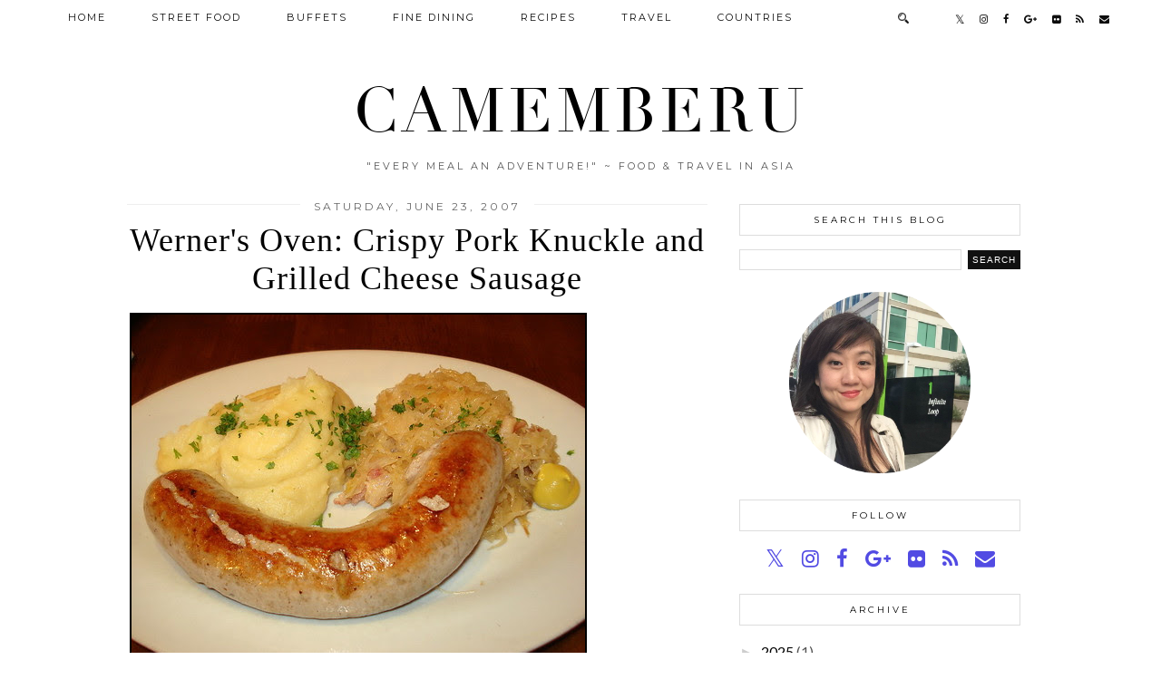

--- FILE ---
content_type: text/html; charset=UTF-8
request_url: https://www.camemberu.com/2007/06/werner-oven-crispy-pork-knuckle-and.html
body_size: 57406
content:
<!DOCTYPE html>
<html class='v2' dir='ltr' xmlns='http://www.w3.org/1999/xhtml' xmlns:b='http://www.google.com/2005/gml/b' xmlns:data='http://www.google.com/2005/gml/data' xmlns:expr='http://www.google.com/2005/gml/expr' xmlns:og='http://ogp.me/ns#'>
<head>
<link href='https://www.blogger.com/static/v1/widgets/4128112664-css_bundle_v2.css' rel='stylesheet' type='text/css'/>
<script async='async' crossorigin='anonymous' src='https://pagead2.googlesyndication.com/pagead/js/adsbygoogle.js?client=ca-pub-8368801519634948'></script>
<!-- Google tag (gtag.js) -->
<script async='async' src='https://www.googletagmanager.com/gtag/js?id=G-VEBQSX76F3'></script>
<script>
  window.dataLayer = window.dataLayer || [];
  function gtag(){dataLayer.push(arguments);}
  gtag('js', new Date());

  gtag('config', 'G-VEBQSX76F3');
</script>
<script async='async' data-ad-client='ca-pub-9747567554634554' src='https://pagead2.googlesyndication.com/pagead/js/adsbygoogle.js'></script>
<link href='//ajax.googleapis.com' rel='dns-prefetch'/>
<link href='//fonts.googleapis.com' rel='dns-prefetch'/>
<link href='//cdnjs.cloudflare.com' rel='dns-prefetch'/>
<link href='//pipdigz.co.uk' rel='dns-prefetch'/>
<meta content='width=device-width,initial-scale=1.0' name='viewport'/>
<meta content='text/html; charset=UTF-8' http-equiv='Content-Type'/>
<meta content='blogger' name='generator'/>
<link href='https://www.camemberu.com/favicon.ico' rel='icon' type='image/x-icon'/>
<link href='http://www.camemberu.com/2007/06/werner-oven-crispy-pork-knuckle-and.html' rel='canonical'/>
<link rel="alternate" type="application/atom+xml" title="CAMEMBERU - Atom" href="https://www.camemberu.com/feeds/posts/default" />
<link rel="alternate" type="application/rss+xml" title="CAMEMBERU - RSS" href="https://www.camemberu.com/feeds/posts/default?alt=rss" />
<link rel="service.post" type="application/atom+xml" title="CAMEMBERU - Atom" href="https://www.blogger.com/feeds/2068656129507965062/posts/default" />

<link rel="alternate" type="application/atom+xml" title="CAMEMBERU - Atom" href="https://www.camemberu.com/feeds/227559925665026305/comments/default" />
<!--Can't find substitution for tag [blog.ieCssRetrofitLinks]-->
<link href='http://farm2.static.flickr.com/1393/600538968_e52cd765c1.jpg' rel='image_src'/>
<meta content='http://www.camemberu.com/2007/06/werner-oven-crispy-pork-knuckle-and.html' property='og:url'/>
<meta content='Werner&amp;#39;s Oven: Crispy Pork Knuckle and Grilled Cheese Sausage' property='og:title'/>
<meta content='Singapore food blog with reviews of best restaurants and street food in Asia. Also features recipes, travel and hotel reviews.' property='og:description'/>
<meta content='https://lh3.googleusercontent.com/blogger_img_proxy/AEn0k_udrw5uPYWWasY0OezAHaIerx0CgbyU5lVvLtrBVxf-yNMHI3CeNMt-9WQ4kybhREODFt-eW5orTaQ9xEYdWJMPWny3UAmTVqao5KI7J64MPX8M-ln8iPIfNZRUMtGtXw=w1200-h630-p-k-no-nu' property='og:image'/>
<title>
Werner&#39;s Oven: Crispy Pork Knuckle and Grilled Cheese Sausage | CAMEMBERU
</title>
<meta content='CAMEMBERU: Werner&#39;s Oven: Crispy Pork Knuckle and Grilled Cheese Sausage' property='og:title'/>
<meta content='http://www.camemberu.com/2007/06/werner-oven-crispy-pork-knuckle-and.html' property='og:url'/>
<meta content='http://farm2.static.flickr.com/1393/600538968_e52cd765c1.jpg' property='og:image'/>
<meta content='article' property='og:type'/>
<meta content='CAMEMBERU' property='og:site_name'/>
<link href='//fonts.googleapis.com/css?family=Montserrat|Lato:400,400italic|Playfair+Display&subset=latin,cyrillic,latin-ext' rel='stylesheet' type='text/css'/>
<style type='text/css'>@font-face{font-family:'Lato';font-style:normal;font-weight:400;font-display:swap;src:url(//fonts.gstatic.com/s/lato/v25/S6uyw4BMUTPHjxAwXiWtFCfQ7A.woff2)format('woff2');unicode-range:U+0100-02BA,U+02BD-02C5,U+02C7-02CC,U+02CE-02D7,U+02DD-02FF,U+0304,U+0308,U+0329,U+1D00-1DBF,U+1E00-1E9F,U+1EF2-1EFF,U+2020,U+20A0-20AB,U+20AD-20C0,U+2113,U+2C60-2C7F,U+A720-A7FF;}@font-face{font-family:'Lato';font-style:normal;font-weight:400;font-display:swap;src:url(//fonts.gstatic.com/s/lato/v25/S6uyw4BMUTPHjx4wXiWtFCc.woff2)format('woff2');unicode-range:U+0000-00FF,U+0131,U+0152-0153,U+02BB-02BC,U+02C6,U+02DA,U+02DC,U+0304,U+0308,U+0329,U+2000-206F,U+20AC,U+2122,U+2191,U+2193,U+2212,U+2215,U+FEFF,U+FFFD;}@font-face{font-family:'Montserrat';font-style:normal;font-weight:400;font-display:swap;src:url(//fonts.gstatic.com/s/montserrat/v31/JTUHjIg1_i6t8kCHKm4532VJOt5-QNFgpCtr6Hw0aXp-p7K4KLjztg.woff2)format('woff2');unicode-range:U+0460-052F,U+1C80-1C8A,U+20B4,U+2DE0-2DFF,U+A640-A69F,U+FE2E-FE2F;}@font-face{font-family:'Montserrat';font-style:normal;font-weight:400;font-display:swap;src:url(//fonts.gstatic.com/s/montserrat/v31/JTUHjIg1_i6t8kCHKm4532VJOt5-QNFgpCtr6Hw9aXp-p7K4KLjztg.woff2)format('woff2');unicode-range:U+0301,U+0400-045F,U+0490-0491,U+04B0-04B1,U+2116;}@font-face{font-family:'Montserrat';font-style:normal;font-weight:400;font-display:swap;src:url(//fonts.gstatic.com/s/montserrat/v31/JTUHjIg1_i6t8kCHKm4532VJOt5-QNFgpCtr6Hw2aXp-p7K4KLjztg.woff2)format('woff2');unicode-range:U+0102-0103,U+0110-0111,U+0128-0129,U+0168-0169,U+01A0-01A1,U+01AF-01B0,U+0300-0301,U+0303-0304,U+0308-0309,U+0323,U+0329,U+1EA0-1EF9,U+20AB;}@font-face{font-family:'Montserrat';font-style:normal;font-weight:400;font-display:swap;src:url(//fonts.gstatic.com/s/montserrat/v31/JTUHjIg1_i6t8kCHKm4532VJOt5-QNFgpCtr6Hw3aXp-p7K4KLjztg.woff2)format('woff2');unicode-range:U+0100-02BA,U+02BD-02C5,U+02C7-02CC,U+02CE-02D7,U+02DD-02FF,U+0304,U+0308,U+0329,U+1D00-1DBF,U+1E00-1E9F,U+1EF2-1EFF,U+2020,U+20A0-20AB,U+20AD-20C0,U+2113,U+2C60-2C7F,U+A720-A7FF;}@font-face{font-family:'Montserrat';font-style:normal;font-weight:400;font-display:swap;src:url(//fonts.gstatic.com/s/montserrat/v31/JTUHjIg1_i6t8kCHKm4532VJOt5-QNFgpCtr6Hw5aXp-p7K4KLg.woff2)format('woff2');unicode-range:U+0000-00FF,U+0131,U+0152-0153,U+02BB-02BC,U+02C6,U+02DA,U+02DC,U+0304,U+0308,U+0329,U+2000-206F,U+20AC,U+2122,U+2191,U+2193,U+2212,U+2215,U+FEFF,U+FFFD;}@font-face{font-family:'Playfair Display';font-style:normal;font-weight:400;font-display:swap;src:url(//fonts.gstatic.com/s/playfairdisplay/v40/nuFvD-vYSZviVYUb_rj3ij__anPXJzDwcbmjWBN2PKdFvXDTbtPK-F2qC0usEw.woff2)format('woff2');unicode-range:U+0301,U+0400-045F,U+0490-0491,U+04B0-04B1,U+2116;}@font-face{font-family:'Playfair Display';font-style:normal;font-weight:400;font-display:swap;src:url(//fonts.gstatic.com/s/playfairdisplay/v40/nuFvD-vYSZviVYUb_rj3ij__anPXJzDwcbmjWBN2PKdFvXDYbtPK-F2qC0usEw.woff2)format('woff2');unicode-range:U+0102-0103,U+0110-0111,U+0128-0129,U+0168-0169,U+01A0-01A1,U+01AF-01B0,U+0300-0301,U+0303-0304,U+0308-0309,U+0323,U+0329,U+1EA0-1EF9,U+20AB;}@font-face{font-family:'Playfair Display';font-style:normal;font-weight:400;font-display:swap;src:url(//fonts.gstatic.com/s/playfairdisplay/v40/nuFvD-vYSZviVYUb_rj3ij__anPXJzDwcbmjWBN2PKdFvXDZbtPK-F2qC0usEw.woff2)format('woff2');unicode-range:U+0100-02BA,U+02BD-02C5,U+02C7-02CC,U+02CE-02D7,U+02DD-02FF,U+0304,U+0308,U+0329,U+1D00-1DBF,U+1E00-1E9F,U+1EF2-1EFF,U+2020,U+20A0-20AB,U+20AD-20C0,U+2113,U+2C60-2C7F,U+A720-A7FF;}@font-face{font-family:'Playfair Display';font-style:normal;font-weight:400;font-display:swap;src:url(//fonts.gstatic.com/s/playfairdisplay/v40/nuFvD-vYSZviVYUb_rj3ij__anPXJzDwcbmjWBN2PKdFvXDXbtPK-F2qC0s.woff2)format('woff2');unicode-range:U+0000-00FF,U+0131,U+0152-0153,U+02BB-02BC,U+02C6,U+02DA,U+02DC,U+0304,U+0308,U+0329,U+2000-206F,U+20AC,U+2122,U+2191,U+2193,U+2212,U+2215,U+FEFF,U+FFFD;}</style>
<style id='page-skin-1' type='text/css'><!--
/*
-----------------------------------------------
Name: Aquae
Designer: pipdig Ltd.
URL: https://www.pipdig.co/
License: Copyright 2016. All rights reserved.
*** Some of the assets in this template are tracked. ***
*** Any reproduction, copying or reselling of this template is not permitted. ***
-----------------------------------------------
<Group description="Page Text" selector="">
<Variable name="body.font" description="Font" type="font" default="12px Lato"/>
<Variable name="body.text.color" description="Text Color" type="color" default="#555555"/>
<Variable name="body.link.color" description="Link Color" type="color" default="#ecdf98"/>
<Variable name="body.link.color.hover" description="Link Hover Color" type="color" default="#000000"/>
</Group>
<Group description="Navbar" selector="">
<Variable name="navbar.font" description="Navbar Font" type="font" default="12px Montserrat"/>
<Variable name="navbar.text.color" description="Navbar Text Color" type="color" default="#000000" />
<Variable name="navbar.text.color.hover" description="Navbar Text Hover Color" type="color" default="#ecdf98" />
<Variable name="navbar.background.color" description="Navbar Background Color" type="color" default="#ffffff" />
</Group>
<Group description="Blog Header" selector="">
<Variable name="header.text.font" description="Header Font" type="font" default="68px Didza"/>
<Variable name="header.text.color" description="Header Color" type="color" default="#000000" />
<Variable name="tagline.font" description="Tagline Font" type="font" default="11px Montserrat" />
<Variable name="tagline.color" description="Tagline Color" type="color" default="#555555" />
</Group>
<Group description="Home Page" selector="">
<Variable name="home.page.post.title.font" description="Post Title Font" type="font" default="18px Playfair Display" />
<Variable name="home.page.post.title.color" description="Post Title Color" type="color" default="#000000" />
<Variable name="first.home.page.post.title.font" description="Large Post Title Font" type="font" default="25px Playfair Display" />
</Group>
<Group description="Post Titles" selector="">
<Variable name="post.title.font" description="Font" type="font" default="26px Raleway"/>
<Variable name="post.title.color" description="Color" type="color" default="#000000" />
<Variable name="post.title.color.hover" description="Hover Color" type="color" default="#999999" />
</Group>
<Group description="Date Header" selector="">
<Variable name="date.header.font" description="Font" type="font" default="10px Montserrat"/>
<Variable name="date.header.color" description="Text Color" type="color" default="#666666"/>
<Variable name="date.border.color" description="Border Color" type="color" default="#eeeeee"/>
</Group>
<Group description="Sidebar Titles" selector="">
<Variable name="widget.title.font" description="Title Font" type="font" default="10px Montserrat"/>
<Variable name="widget.title.text.color" description="Title Color" type="color" default="#000000"/>
<Variable name="widget.background.color" description="Background Color for Widget Titles" type="color" default="#ffffff"/>
<Variable name="widget.border.color" description="Widget Title Border Color" type="color" default="#dddddd"/>
</Group>
<Group description="Social Icons" selector="">
<Variable name="socialz.color" description="Social Icon Color" type="color" default="#000000"/>
<Variable name="socialz.color.hover" description="Social Icon Hover Color" type="color" default="#ecdf98"/>
</Group>
*/
@import url(//pipdigz.co.uk/fonts/gaqweopfkgksdklfgjslfkhjdtyy/style.css);
html{overflow-x:hidden}
body, .body-fauxcolumn-outer {
background: #fff;
font: normal normal 16px Lato;
color: #555555;
padding: 0;
}
html body .tabs-inner {
min-width: 0;
max-width: 100%;
width: auto;
}
a:link {
text-decoration:none;
color: #000;
transition: all 0.25s ease-out; -o-transition: all 0.25s ease-out; -moz-transition: all 0.25s ease-out; -webkit-transition: all 0.25s ease-out;
max-width:100%;
}
a:visited {
text-decoration:none;
color: #000;
}
a:hover {
text-decoration:none;
color: #aaa;
}
.post-body a {
color: #524be3;
margin:0 !important;
transition: all 0.25s ease-out; -o-transition: all 0.25s ease-out; -moz-transition: all 0.25s ease-out; -webkit-transition: all 0.25s ease-out;
}
.post-body a:hover {
color: #4fe7e7;
}
.navbar,.Navbar,.Attribution{display:none;}
.body-fauxcolumn-outer .fauxcolumn-inner {
background: transparent none repeat scroll top left;
_background-image: none;
}
.body-fauxcolumn-outer .cap-top {
position: absolute;
z-index: 1;
height: 400px;
width: 100%;
}
.body-fauxcolumn-outer .cap-top .cap-left {
width: 100%;
background: transparent none repeat-x scroll top left;
_background-image: none;
}
.content-outer {
margin-bottom: 1px;
}
.content-inner {
background-color: #fff;
padding: 0;
}
#crosscol.section{margin:0;}
#Image99{margin-bottom:0;}
.socialz {text-align:center}
.socialz a {color: #524be3; margin: 0 8px; font-size: 22px;-webkit-transition: all 0.25s ease-out; -moz-transition: all 0.25s ease-out; -ms-transition: all 0.25s ease-out; -o-transition: all 0.25s ease-out;transition: all 0.25s ease-out;}
.socialz a:hover {color: #4fe7e7;}
.socialz .fa {transition: all 0.25s ease-out; -o-transition: all 0.25s ease-out; -moz-transition: all 0.25s ease-out; -webkit-transition: all 0.25s ease-out;}
.socialz img {width:24px;height:24px;margin:2px 7px;padding:3px;-webkit-transition: all 0.25s ease-out; -moz-transition: all 0.25s ease-out; -ms-transition: all 0.25s ease-out; -o-transition: all 0.25s ease-out;transition: all 0.25s ease-out;}
.socialz img:hover {opacity:.3}
#socialz-top {
margin-left: 40px !important;
}
#socialz-top a {
display: inline-block;
color: #000000;
padding: 14px 5px;
}
#socialz-top a:hover {
color: #ecdf98;
}
.addthis_toolbox {font:10px Montserrat;font-size: 14px,sans-serif;letter-spacing:1px;margin-top:23px;color:#000;float: right;text-transform:uppercase;}
.addthis_toolbox .fa{color:#524be3;font-size:18px;margin-left:8px;transition: all 0.2s ease-out; -o-transition: all 0.2s ease-out; -moz-transition: all 0.2s ease-out; -webkit-transition: all 0.2s ease-out;}
.addthis_toolbox .fa:hover{color:#4fe7e7}
.post-share-buttons.goog-inline-block {display: none;}
.sidebar h2, .foot .title, .foot h2, .BlogArchive h2 {
font: 10px Montserrat;
color: #000000;
background: #ffffff;
letter-spacing: 3px;
text-align: center;
text-transform: uppercase;
padding:10px 0;
margin-bottom:15px;
border: 1px solid #dddddd;
}
.status-msg-wrap{margin: 30px auto !important;font-size:100%;}
.status-msg-body{font:10px arial, sans-serif;text-transform:uppercase;letter-spacing:1px;color:#666;}
.status-msg-border{border:1px solid #fff; opacity:0.25;}
.status-msg-bg{background-color:#fff}
h1, h2, h3 {font:normal normal 36px 'Times New Roman', Times, FreeSerif, serif,serif;}
.post-body h2{font-size: 20px}
.post-body h3{font-size: 18px}
.jump-link {
margin: 30px auto;
text-align:center;
}
.more, .jump-link > a {
font: 10px Montserrat; font-size:12px;
border: 2px solid #eee;
display: inline-block;
padding: 12px 40px;
text-align: center;
text-decoration: none !important;
text-transform: uppercase;
letter-spacing:3px;
color: #000 !important;
transition: all 0.45s ease-out; -o-transition: all 0.45s ease-out; -moz-transition: all 0.45s ease-out; -webkit-transition: all 0.45s ease-out;
}
.more:hover, .jump-link > a:hover{
background: #eee;
border-color: #eee;
color: #000 !important;
}
.post_here_link {display:none;}
.linkwithin_outer {
display: none;
}
#git_title > span,#git_title_bar span {font:normal normal 36px 'Times New Roman', Times, FreeSerif, serif;font-size:16px;letter-spacing: 1px;font-weight:400 !important}
#git_wrapper_0, #git_wrapper_1, #git_wrapper_2, #git_wrapper_3, #git_wrapper_4, #git_wrapper_5, #git_wrapper_6, #git_wrapper_7, #git_wrapper_8, #git_wrapper_29, #git_wrapper_10, #git_wrapper_11, #git_wrapper_12  {
border:none !important;
}
.gslide_img {padding:0 !important;border:none !important;}
.gslide{transition: all 0.25s ease-out; -o-transition: all 0.25s ease-out; -moz-transition: all 0.25s ease-out; -webkit-transition: all 0.25s ease-out;}
.gslide:hover{opacity:.7}
/* Header
----------------------------------------------- */
#header-inner {
padding: 80px 4px 10px;
}
.Header h1 {
font: 68px Didza;
color: #000000;
text-align:center;
letter-spacing:5px;
margin: 0 auto;
text-transform: uppercase;
}
#Header1_headerimg{margin:10px auto 35px;}
.Header h1 a {
color: #000000;
}
.Header .description {
font: 11px Montserrat;
text-transform:uppercase;
letter-spacing:3px;
color: #555555;
text-align:center;
margin: 0 auto;
}
.header-inner .Header .titlewrapper {
padding: 0 0 10px;
}
.header-inner .Header .descriptionwrapper {
padding: 0;
}
/* Tabs
----------------------------------------------- */
.tabs-inner{margin:0;padding:0;}
.slicknav_menu{display:none;}
.slicknav_menu{background:#ffffff;}
.slicknav_menu .slicknav_menutxt {font-size: 22px;}
.slicknav_nav {font: 10px Montserrat;font-size: 12px;}
.slicknav_nav a, .slicknav_nav, .slicknav_menu .slicknav_menutxt{color: #000000;}
.slicknav_menu .slicknav_icon-bar{background-color: #000000;}
.tabs .widget ul, .tabs .widget ul {overflow:visible;}
nav {
margin: 0 auto;
text-align: center;
line-height:.8em;
background: #ffffff;
width:100%;
opacity:.95;
z-index:800;
}
.navdiv{
font: 12px Montserrat; font-size:11px;
width: 100%;
text-transform: uppercase;
letter-spacing: 2px;
position: fixed;
top: 0;
left: 0;
z-index: 9;
}
.navdiv a{
color: #000000;
transition: all 0.25s ease-out; -o-transition: all 0.25s ease-out; -moz-transition: all 0.25s ease-out; -webkit-transition: all 0.25s ease-out;
}
.dropdown {
line-height: 1em !important;
}
nav ul ul {
position: absolute;
float: left;
left: 0;
opacity:0;
visibility: hidden;
z-index: 1;
-webkit-transition: all .5s ease;
-moz-transition: all .5s ease;
-ms-transition: all .5s ease;
-o-transition: all .5s ease;
transition: all .5s ease;
}
nav ul li:hover > ul {
opacity: 1;
visibility: visible;
}
nav ul {
list-style: none;
position: relative;
display: inline-table;
margin:0;
padding:0;
line-height:1.4em;
}
nav ul:after {
content: ""; clear: both; display: block;
}
nav ul li {
float: left;
z-index:5000;
position: relative;
}
nav ul a {
border-bottom: 2px solid #ffffff;
}
nav ul a:hover {
color: #ecdf98;
border-bottom: 2px solid #ecdf98;
}
nav ul li a {
display: block;
padding: 14px 25px;
color: #000000;
text-decoration: none;
}
nav ul ul {
padding: 0;
position: absolute;
top: 100%;
}
nav ul ul li {
float: none !important;
position: relative;
}
nav ul ul li a {
padding: 9px 25px;
color: #000000;
background: #ffffff;
text-align: left;
}
nav ul ul li a:hover {
color: #ecdf98;
border-color: transparent;
}
nav ul ul ul {
position: absolute;
left: 100%;
top:0;
}
.search-top {
margin-left:25px !important;
}
.navdiv .search-form {
background: transparent;
margin-top: 3px;
}
.navdiv #searchform fieldset {
background: transparent;
border:2px solid transparent;
width: 80px;
transition: all 0.6s ease-out; -o-transition: all 0.6s ease-out; -moz-transition: all 0.6s ease-out; -webkit-transition: all 0.6s ease-out;
}
.navdiv #searchform fieldset:hover{
background: #ffffff;
width: 170px;
border-color: #ffffff;
border-bottom: 2px solid #ecdf98;
opacity: 1;
}
.navdiv #s{
background: transparent;
background:url('https://pipdigz.co.uk/icon_search_black.png') no-repeat scroll right 2px / 12px auto transparent;
border:0;
color: #000000;
float:left;
margin:2px 5%;
padding:0 10% 0 0;
width:80%;
font: normal normal 16px Lato;
}
#pipdigem {
width: 100%;
display: block;
margin: 0px;
padding: 0px;
line-height: 0px;
}
#pipdigem img {
height: auto;
width: 100%;
}
#pipdigem a {
padding: 0px;
margin: 0px;
display: inline-block;
position:relative;
}
#pipdigem li {
width: 12.5%;
display: inline-block;
margin: 0px !important;
padding: 0px !important;
}
#pipdigem .insta-likes {
width: 100%;
height: 100%;
margin-top: -100%;
opacity: 0;
text-align: center;
letter-spacing: 1px;
background: rgba(255, 255, 255, 0.4);
position: absolute;
text-shadow: 2px 2px 8px #fff;
font: normal 400 10px Montserrat, sans-serif;
color: #222;
line-height: normal;
transition: all 0.35s ease-out; -o-transition: all 0.35s ease-out; -moz-transition: all 0.35s ease-out; -webkit-transition: all 0.35s ease-out;
}
#pipdigem a:hover .insta-likes {
opacity:1;
}
.AdSense{overflow:hidden;text-align:center}#HTML491{margin:0;padding-bottom:25px;}.cycle-slideshow{width:100%;height:370px;display:block;text-align:center;z-index:0;overflow:hidden;margin:0}.cycle-slideshow ul{width:100%;height:100%;height:100vh;padding:0}.cycle-slideshow li{width:100%;height:100%;margin:0;padding:0}.cycle-prev,.cycle-next{position:absolute;top:0;width:11%;opacity:.92;filter:alpha(opacity=92);z-index:800;height:100%;cursor:pointer}.cycle-prev{left:0;background:url('https://pipdigz.co.uk/slider_left.png') 50% 50% no-repeat}.cycle-next{right:0;background:url('https://pipdigz.co.uk/slider_right.png') 50% 50% no-repeat}.slide-inside{display:table;vertical-align:middle;height:100%;padding:0;width:100%;background:transparent;transition:all .25s ease-out;-o-transition:all .25s ease-out;-moz-transition:all .25s ease-out;-webkit-transition:all .25s ease-out}.slide-inside:hover{background:rgba(255,255,255,0.1)}.slide-title,.slide-title a:hover{display:table-cell;vertical-align:middle}.slide-h2{display:block;font:normal normal 36px 'Times New Roman', Times, FreeSerif, serif;color:#000;letter-spacing:0;margin-bottom:15px;z-index:9}.slide-image{background-size:cover;background-attachment:scroll;height:100%;width:100%}.slide-container{display:block;padding:0;color:#000;letter-spacing:1px;width:30%;margin:0 auto;padding:15px;background:rgba(255,255,255,.76)}#slide-more{text-transform:uppercase;font:10px Montserrat;color:#000;letter-spacing:2px;padding:15px 0;margin:25px auto 10px;display:block;width:200px;background:rgba(255,255,255,.8);transition:all .25s ease-out;-o-transition:all .25s ease-out;-moz-transition:all .25s ease-out;-webkit-transition:all .25s ease-out}#slide-more:hover{background:#fff;color:#000}#crosscol-overflow {margin:0;}
@media screen and (min-width: 1000px) {
.slide-image{background-attachment: fixed;}
}
/* Columns
----------------------------------------------- */
.main-outer {
border-top: 0 solid transparent;
}
.fauxcolumn-left-outer .fauxcolumn-inner {
border-right: 1px solid transparent;
}
.fauxcolumn-right-outer .fauxcolumn-inner {
border-left: 0px solid transparent;
}
.sidebar {
margin:0 0 0 20px;
text-align:center;
}
/* Headings
----------------------------------------------- */
h2 {
margin: 0 0 1em 0;
color: #000;
}
/* Widgets
----------------------------------------------- */
.widget {
margin: 24px 0;
}
.widget .zippy {
color: #cecece;
}
.widget ul {
padding:0;
}
.widget .popular-posts ul {
list-style: none;
padding:0;
line-height:0;
}
.PopularPosts .item-thumbnail {
float:none;
margin:0;
}
.item-thumbnail-only {
position: relative;
}
.PopularPosts .item-title {
font: normal normal 36px 'Times New Roman', Times, FreeSerif, serif;
font-size: 13px;
letter-spacing: 1px;
padding: 5px;
position: absolute;
left: 0;
right: 0;
bottom: 12%;
background: rgba(255, 255, 255, 0.8);
border-bottom: 1px solid #fff;
border-top: 1px solid #fff;
display:none;
}
.PopularPosts .widget-content ul li {
float: left;
padding: 0;
width: 50%;
}
.PopularPosts ul li img{width:100%;height:auto;transition: all 0.25s ease-out; -o-transition: all 0.25s ease-out; -moz-transition: all 0.25s ease-out; -webkit-transition: all 0.25s ease-out;}
.PopularPosts img:hover{opacity:.7;}
.popular-posts .item-snippet {display: none;}
.widget.Stats {
text-align: center;
}
.widget img {
max-width: 100%;
height:auto;
}
.sidebar li {list-style:none;}
/* Posts
----------------------------------------------- */
.pipdig-mosaic-post {
box-sizing: border-box;
float: left;
margin: 0;
overflow: hidden;
padding: 0;
position: relative;
width: 25%;
}
.pipdig-mosaic-post:first-child {
width: 50%;
}
.pipdig-mosaic-post img {
display: block;
width: 100%;
}
.pipdig-mosaic-post .post > a {
display: block;
position: relative;
}
.overlay-btn {
display: block;
position: relative;
text-align: center;
}
.overlay {
background: rgba(255, 255, 255, 0.93);
left: 20%;
right: 20%;
bottom: 0;
display: none;
left: 0;
position: absolute;
right: 0;
top: 0;
z-index: 100;
padding: 10px;
}
.overlay-btn::after {
background: rgba(255, 255, 255, 0.4);
bottom: 0;
content: "";
left: 0;
opacity: 0;
position: absolute;
right: 0;
top: 0;
transition: all 0.35s ease-out;
visibility: hidden;
}
.overlay-btn .overlay {
position: absolute;
bottom: auto;
display: block;
left: 10%;
opacity: 0;
right: 10%;
top: 50%;
transform: translateY(-50%);
transition: all 0.4s ease-out; -o-transition: all 0.4s ease-out; -moz-transition: all 0.4s ease-out; -webkit-transition: all 0.4s ease-out;
visibility: hidden;
}
.overlay-btn:hover::after, .overlay-btn:hover .overlay {
opacity: 1;
visibility: visible;
}
.overlay-btn > img {
display: block;
}
.pipdig-mosaic-post h2 {
line-height:1.2;
color: #555555;
padding: 4px;
margin: 0;
font: 18px Playfair Display;
}
.pipdig-mosaic-post:first-child h2 {
font: normal normal 30px Playfair Display;
}
.mosaic-comments, .mosaic-date {
padding: 4px 0;
text-transform: uppercase;
letter-spacing: 1px;
font: normal normal 12px Montserrat;
}
h2.date-header {
font: normal normal 12px Montserrat;
color: #666666;
height:1px;
letter-spacing: 2px;
margin: 0 !important;
text-align:center;
background:#eeeeee;
}
.date-header span {
background-color: #fff;
padding: 0 15px;
position: relative;
top: -5px;
letter-spacing:3px;
text-transform:uppercase;
}
.status-msg-wrap{margin:0 auto 30px !important;font-size:100%;}
.main-inner {
padding-top: 0;
padding-bottom: 65px;
}
.main-inner .column-center-inner {
padding: 0;
}
.main-inner .column-center-inner .section {
margin: 0;
}
.post {
margin: 0 0 55px;
}
.comments h4 {
font: normal normal 36px 'Times New Roman', Times, FreeSerif, serif;
color:#000000;
text-transform:none;
letter-spacing:0;
margin: .5em 0 0;
font-size: 140%;
}
h3.post-title{
font: normal normal 36px 'Times New Roman', Times, FreeSerif, serif;
color:#000000;
margin: .5em 0 0;
text-align:center;
text-transform:none;
letter-spacing:1px;
}
.post-title a{
text-decoration:none;
color:#000000;
}
.post-title a:hover {
color:#999999;
}
.post-body {
font-size: 110%;
line-height: 1.6;
position: relative;
text-align:justify;
}
.post-body img{max-width:100%;height:auto;padding:0 !important;margin:0;}
.post-body img, .post-body .tr-caption-container, .Profile img, .Image img,
.BlogList .item-thumbnail img {
padding: 0;
}
.post-body img, .post-body .tr-caption-container {
padding: 5px;
}
.post-body .tr-caption-container {
color: #333333;
}
.post-body .tr-caption-container img {
padding: 0;
background: transparent;
border: none;
width:100%;
height: auto;
}
.post-header {
margin: 0 0 1em;
line-height: 1.6;
font-size: 90%;
}
.post-footer {
margin: 20px auto 0;
font: 10px Montserrat; font-size:10px;
text-transform:uppercase;
letter-spacing: 1px;
line-height: 1.9;
}
.post-labels {
margin-top: 5px;
}
#comments .comment-author {
padding-top: 1.5em;
border-top: 1px solid transparent;
background-position: 0 1.5em;
}
#comments .comment-author:first-child {
padding-top: 0;
border-top: none;
}
.avatar-image-container {
margin: .2em 0 0;
border-radius:50%;
}
input.gsc-input {width:97% !important; padding:5px 6px !important; font:10px arial,sans-serif; text-transform:uppercase; letter-spacing:1px;transition: all 0.25s ease-out; -o-transition: all 0.25s ease-out; -moz-transition: all 0.25s ease-out; -webkit-transition: all 0.25s ease-out;}
input.gsc-input:focus{border-color:#f3f3f3;}
input.gsc-search-button {padding: 4px; font:10px arial,sans-serif; text-transform:uppercase; letter-spacing:1px; border:1px solid #111; background: #111; color:#fff; cursor: pointer;}
.follow-by-email-submit{margin:0!important;border:1px solid #222 !important; background:#222 !important; color:#fff !important; border-radius: 0 !important;text-transform:uppercase; font:10px Montserrat,sans-serif !important; letter-spacing:1px;width:66px !important;}
.follow-by-email-address{padding-left:5px;border:1px solid #e4e4e4 !important;transition: all 0.5s ease-out; -o-transition: all 0.5s ease-out; -moz-transition: all 0.5s ease-out; -webkit-transition: all 0.5s ease-out;}
.FollowByEmail .follow-by-email-inner .follow-by-email-address {font-size:inherit !important;}
.follow-by-email-address:focus{border-color:#ccc !important;background: none !important}
/* Comments
----------------------------------------------- */
.comments .comments-content .icon.blog-author {
background-repeat: no-repeat;
background-image: url([data-uri]);
background-size: 16px 16px;
}
.comments .comments-content .loadmore a {
border-top: 1px dotted #ccc;
border-bottom: 1px dotted #ccc;
}
.comments .comment-thread.inline-thread {
background-color: #fff;
}
.comments .continue {
border-top: 1px dotted #ddd;
}
/* Accents
---------------------------------------------- */
.section-columns td.columns-cell {
border-left: 0px solid transparent;
}
.blog-pager-older-link, .home-link,
.blog-pager-newer-link {
background-color: #fff;
padding: 5px;
}
#blog-pager{margin-top: 3em;}
#blog-pager a{font: normal normal 12px Montserrat;font-size: 16px;;color:#000;text-transform:uppercase;letter-spacing:2px;-webkit-transition: all 0.25s ease-out; -moz-transition: all 0.25s ease-out; -ms-transition: all 0.25s ease-out; -o-transition: all 0.25s ease-out;transition: all 0.25s ease-out;}
#blog-pager a:hover{opacity:.4;}
.blog-pager-newer-link {
background: url([data-uri]) no-repeat scroll left center #fff;
padding-left: 25px;
}
.blog-pager-older-link {
background: url([data-uri]) no-repeat scroll right center #fff;
padding-right: 25px;
}
.blog-feeds, .post-feeds {
font: normal normal 12px Montserrat;
font-size: 10px;
letter-spacing: 2px;
text-transform: uppercase;
margin-top:45px;
text-align: center;
}
#searchform fieldset{margin:0;padding:5px 0;background:#fff;border:1px solid #e7e7e7;color:#666;}
#searchform fieldset:hover{border-color:#bbb}
#s{background:transparent;background:url('https://pipdigz.co.uk/icon_search_black.png') no-repeat scroll right 2px / 12px auto transparent;border:0;color:#555;float:left;margin:2px 5%;padding:0 10% 0 0;width:80%}
#back-top{
color: #524be3;
background: transparent;
line-height: 100%;
display: inline-block;
position: fixed;
right: 35px;
bottom: 65px;
z-index: 10002;
}
.footer-outer {margin: 0 auto;}
#back-top .fa {font-size: 30px;}
#back-top a,#back-top a:hover,#back-top a:focus{padding:5px;display:block;}
#back-top a:hover,#back-top a:focus{color:#524be3}
.credit{position:relative;bottom:0;background:#eee;padding:12px 0;width:100%;text-align:center;color:#000;font:10px Montserrat,arial,sans-serif;letter-spacing: 2px;text-transform:uppercase}
.credit a{color:#000;text-decoration:none;}
.credit a:hover{color:#999;text-decoration:none;}
.related-posts {
width: 100%;
margin: 2em 0;
float: left;
}
.related-posts h3 {
margin-bottom: 10px;
color: #000000;
}
.related-posts ul li {
list-style: none;
margin: 0 5px;
float: left;
text-align: center;
border: none;
}
.related-posts a:hover {
transition: all 0.25s ease-out; -o-transition: all 0.25s ease-out; -moz-transition: all 0.25s ease-out; -webkit-transition: all 0.25s ease-out;
}
.related-posts a:hover {
opacity: .75;
}
#pinterest-gallery {
overflow: auto;
width: 100%;
list-style: none;
}
.pinterst-linkz{display:none}
#pinterest-gallery li {
float: left;
width: 155px;
height: 155px;
background-size: cover;
margin: 0;
padding: 0;
border: none;
transition: all 0.25s ease-out; -o-transition: all 0.25s ease-out; -moz-transition: all 0.25s ease-out; -webkit-transition: all 0.25s ease-out;
}
#pinterest-gallery li:hover {
opacity: .8;
}
#pinterest-gallery img { border: none; }
.pinterest-link {
display: block;
overflow: hidden;
text-indent: 100%;
height: 100%;
white-space: nowrap;
}
/* IE correction */
#pinterest-gallery li a {
color: transparent;
line-height: 1px;
font-size: 0px;
}
body.mobile  {background:#fff;}
.mobile .body-fauxcolumn-outer {background: transparent none repeat scroll top left;}
.mobile .body-fauxcolumn-outer .cap-top {background-size: 100% auto;}
.mobile .Header h1 {font-size:38px;margin:20px 5px 0; letter-spacing: 3px;}
body.mobile .AdSense {margin: 0;}
.mobile .tabs-inner .widget ul {margin-left: 0;margin-right: 0;}
.mobile .post {margin: 0;}
.mobile .main-inner .column-center-inner .section {margin: 0;}
.mobile-date-outer{border:0}
html .main-inner .date-outer{margin-bottom:25px}
.mobile .date-header{background:none;text-align:center;border-top:1px dotted #ccc;}
.mobile .date-header span {padding: 0.1em 10px;margin: 0 -10px;font:normal normal 12px Montserrat;letter-spacing:3px;color:#666666;background:#fff;position:relative;top:-8px;}
.mobile h3.post-title {margin: 15px auto 0;}
.mobile #header-inner {padding:0 5px 30px;}
.mobile-index-title {font: normal normal 12px Montserrat;font-size: 16px;,serif;text-transform:uppercase;letter-spacing:2px;color:#222;margin:0;width:92%;}
.mobile .blog-pager {background: transparent none no-repeat scroll top center;}
.mobile .footer-outer {border-top: none;}
.mobile .main-inner, .mobile .footer-inner {background-color: #fff;}
.mobile-index-contents {color: #333333;margin-right:0;}
.mobile-link-button {border-radius:0;}
.mobile-link-button a:link, .mobile-link-button a:visited {color: #fff;}
.mobile .mobile-navz .fa{font-size:30px;}
.mobile .blog-pager-older-link .fa, .mobile .blog-pager-newer-link .fa{font-size: 50px;}
.mobile .tabs-inner .section:first-child {border-top: none;}
.mobile #blog-pager {padding-bottom: 30px!important}
.mobile #blog-pager a {font:10px Montserrat,serif;font-size:13px;color:#000;}
.mobile .blog-pager-newer-link, .mobile .blog-pager-older-link {background: none;}
.mobile .entry-title{text-align:center;margin-bottom:10px}
.mobile-desktop-link {margin-top:80px;}
.mobile-desktop-link a {color:#000 !important;}
.mobile .topbar,.mobile #uds-searchControl {display:none;}
.mobile .navdiv {display:none;}
.mobile #Header1_headerimg {margin: 20px auto 20px;}
.mobile .PageList {display:inline;}
.mobile-index-thumbnail{float:none;margin:0}
.mobile-index-thumbnail img {width:100% !important;height:auto;}
.mobile #HTML100, .mobile #PageList1, .nav-menu, .mobile .description{display:none;}
.mobile .slicknav_menu{display:block}
.mobile .addthis_toolbox{float:none}
.mobile .more{font-size:12px;padding:6px 0;margin:10px auto;top:0;display:block}
.mobile .comment-link {text-align: center;text-transform:uppercase;letter-spacing:1px;font-size:12px;}
.mobile .search-top, .mobile #socialz-top {display:none}
.mobile .content-outer, .mobile .content-fauxcolumn-outer, .mobile .region-inner {width: 100%;}
.mobile .footer-outer {width: 90%;margin: 0 auto;}
.mobile #footer-1 {text-align: center;padding: 0 15px;}
#cookieChoiceInfo {display: none;}
#HTML519 {display: none}
.slicknav_icon{display:none}
.post h2{
padding: 3px;
padding-left: 10px;
background-image: -webkit-linear-gradient(45deg, rgba(255, 255, 255, .2) 25%, transparent 25%, transparent 50%, rgba(255, 255, 255, .2) 50%, rgba(255, 255, 255, .2) 75%, transparent 75%, transparent);
background-color: #EDDCBF;
border-radius: 9px;
box-shadow: 2px 2px 2px;
border: #000 1px solid;
}
.post h2:before {
font-family: FontAwesome;
position: relative;
content: '\f061';
font-size: 30px;
padding-right: 10px;
}
--></style>
<style id='template-skin-1' type='text/css'><!--
/*
body {
min-width: 1000px;
}
*/
.content-outer, .content-fauxcolumn-outer, .region-inner {
/* min-width: 1000px; */
max-width: 1000px;
}
.main-inner .columns {
padding-left: 0px;
padding-right: 360px;
}
.main-inner .fauxcolumn-center-outer {
left: 0px;
right: 360px;
}
.main-inner .fauxcolumn-left-outer {
width: 0px;
}
.main-inner .fauxcolumn-right-outer {
width: 360px;
}
.main-inner .column-left-outer {
width: 0px;
right: 100%;
margin-left: -0px;
}
.main-inner .column-right-outer {
width: 360px;
margin-right: -360px;
}
#layout {
min-width: 0;
}
#layout .content-outer, #layout .tabs-outer, #layout header {
min-width: 0;
width: 800px;
margin: 0 auto !important;
}
#layout .region-inner {
min-width: 0;
width: auto;
}
body#layout .section h4, .Navbar {display:none}
body#layout div.section {min-height: 50px}
body#layout div.layout-widget-description {font-size:11px}
body#layout .widget-content {padding: 6px 9px; line-height: 18px;}
body#layout div.layout-title {font-size:14px;}
--></style>
<style>
.slicknav_btn { position: relative; display: block; vertical-align: middle; float: left; padding: 5px 0; line-height: 1.125em; cursor: pointer; width:100%;}
.slicknav_menu  .slicknav_menutxt { display: block; line-height: 1.188em; float: left; }
.slicknav_menu .slicknav_icon { float: left; margin: 0.188em 0 0 0.438em; }
.slicknav_menu .slicknav_no-text { margin: 0 }
.slicknav_menu .slicknav_icon-bar { display: block; width: 1.12em; height: 0.12em; }
.slicknav_btn .slicknav_icon-bar + .slicknav_icon-bar { margin-top: 0.188em }
.slicknav_nav { clear: both }
.slicknav_nav ul,
.slicknav_nav li { display: block }
.slicknav_nav .slicknav_arrow { font-size: 0.8em; margin: 0 0 0 0.4em; }
.slicknav_nav .slicknav_item { cursor: pointer; }
.slicknav_nav .slicknav_row { display: block; }
.slicknav_nav a { display: block }
.slicknav_nav .slicknav_item a,
.slicknav_nav .slicknav_parent-link a { display: inline }
.slicknav_menu:before,
.slicknav_menu:after { content: " "; display: table; }
.slicknav_menu:after { clear: both }
.slicknav_menu { *zoom: 1 }
.slicknav_nav ul, .slicknav_nav li{text-align:center}
.slicknav_menu{font-size:23px}.slicknav_btn{margin:5px 0;text-decoration:none}.slicknav_menu .slicknav_menutxt{text-align:center; letter-spacing:3px; float:none; display:inline-block; width:100%;}
.slicknav_menu .slicknav_icon-bar{display:none}.slicknav_menu{padding:5px;}.slicknav_nav{margin:0;padding:0;text-transform:uppercase;letter-spacing:2px}.slicknav_nav,.slicknav_nav ul{list-style:none;overflow:hidden}.slicknav_nav ul{padding:0;margin:0 0 0 20px}.slicknav_nav .slicknav_row{padding:5px 10px;margin:2px 5px}.slicknav_nav a{padding:5px 10px;margin:2px 5px;text-decoration:none;}.slicknav_nav .slicknav_item a,.slicknav_nav .slicknav_parent-link a{padding:0;margin:0}.slicknav_nav .slicknav_txtnode{margin-left:15px}
</style>
<style>.addthis_toolbox,.post-footer{text-align:left;}</style>
<style>#HTML491{display:none}#header-inner{padding-bottom: 10px;}</style>
<script src='//ajax.googleapis.com/ajax/libs/jquery/1.8.2/jquery.min.js' type='text/javascript'></script>
<style>
  @media screen and (max-width: 1100px) {
    .search-top{display:none}
    nav ul li a {padding: 15px;}
    .main-inner .fauxcolumn-right-outer {width: 300px;}
    .main-inner .columns {padding-right:300px;}
    .main-inner .column-right-outer {width: 300px; margin-right: -300px;}
    .main-inner .column-center-inner {padding: 0 0 0 15px;}
  }
  </style>
<script src='//cdnjs.cloudflare.com/ajax/libs/jquery.cycle2/20140415/jquery.cycle2.min.js' type='text/javascript'></script>
<script>
//<![CDATA[
var showpostthumbnails_gal=true;var showpostsummary_gal=true;var random_posts=false;var numchars_gal=120;var numposts_gal=4;function showgalleryposts(json){var numPosts=json.feed.openSearch$totalResults.$t;var indexPosts=new Array();document.write('<ul>');for(var i=0;i<numPosts;++i){indexPosts[i]=i}if(random_posts==true){indexPosts.sort(function(){return 0.5-Math.random()})}if(numposts_gal>numPosts){numposts_gal=numPosts}for(i=0;i<numposts_gal;++i){var entry_gal=json.feed.entry[indexPosts[i]];var posttitle_gal=entry_gal.title.$t;for(var k=0;k<entry_gal.link.length;k++){if(entry_gal.link[k].rel=='alternate'){posturl_gal=entry_gal.link[k].href;break}}if("content"in entry_gal){var postcontent_gal=entry_gal.content.$t}s=postcontent_gal;a=s.indexOf("<img");b=s.indexOf("src=\"",a);c=s.indexOf("\"",b+5);d=s.substr(b+5,c-b-5);if((a!=-1)&&(b!=-1)&&(c!=-1)&&(d!="")){var thumburl_gal=d}else var thumburl_gal='//1.bp.blogspot.com/-F2HXN2bB1rg/VUCeZj97wWI/AAAAAAAAARw/qbVqd47fcFw/s1600/bg.png';document.write('<li><div class="cycle-slideshow"><a href="'+posturl_gal+'"><div class="slide-image" style="background-image:url('+thumburl_gal+');"/><div class="slide-inside"><div class="slide-title">');document.write('<div class="slide-container">');document.write('<div class="slide-h2">');document.write(posttitle_gal+'</div>');var re=/<\S[^>]*>/g;postcontent_gal=postcontent_gal.replace(re,"");if(showpostsummary_gal==true){if(postcontent_gal.length<numchars_gal){document.write(postcontent_gal);document.write('</div>')}else{postcontent_gal=postcontent_gal.substring(0,numchars_gal);var quoteEnd_gal=postcontent_gal.lastIndexOf(" ");postcontent_gal=postcontent_gal.substring(0,quoteEnd_gal);document.write('<span class="slide-resume">');document.write(postcontent_gal+'...');document.write('</span>')}document.write('<div id="slide-more">Read More</div></div></div></div>')}document.write('</a></div>');document.write('</li>')}document.write('</ul>')}
//]]>
</script>
<script src='https://pipdigz.co.uk/js/g-plus.min.js' type='text/javascript'></script>
<script src='//cdnjs.cloudflare.com/ajax/libs/SlickNav/1.0.7/jquery.slicknav.min.js' type='text/javascript'></script>
<script src='//cdnjs.cloudflare.com/ajax/libs/fitvids/1.1.0/jquery.fitvids.min.js' type='text/javascript'></script>
<link href='https://pipdigz.co.uk/css/core.css' media='all' rel='stylesheet' type='text/css'/>
<script type='text/javascript'>var addthis_config = {"data_track_addressbar": false, "data_track_clickback": false};</script>
<script src='//s7.addthis.com/js/300/addthis_widget.js' type='text/javascript'></script>
<script type='text/javascript'>
        (function(i,s,o,g,r,a,m){i['GoogleAnalyticsObject']=r;i[r]=i[r]||function(){
        (i[r].q=i[r].q||[]).push(arguments)},i[r].l=1*new Date();a=s.createElement(o),
        m=s.getElementsByTagName(o)[0];a.async=1;a.src=g;m.parentNode.insertBefore(a,m)
        })(window,document,'script','https://www.google-analytics.com/analytics.js','ga');
        ga('create', 'UA-29513361-1', 'auto', 'blogger');
        ga('blogger.send', 'pageview');
      </script>
<script>var clementine = 'clementine';</script>

<!-- Facebook Pixel Code -->
<script>
!function(f,b,e,v,n,t,s){if(f.fbq)return;n=f.fbq=function(){n.callMethod?
n.callMethod.apply(n,arguments):n.queue.push(arguments)};if(!f._fbq)f._fbq=n;
n.push=n;n.loaded=!0;n.version='2.0';n.queue=[];t=b.createElement(e);t.async=!0;
t.src=v;s=b.getElementsByTagName(e)[0];s.parentNode.insertBefore(t,s)}(window,
document,'script','https://connect.facebook.net/en_US/fbevents.js');

fbq('init', '198271247195571');
fbq('track', "PageView");</script>
<noscript><img height="1" width="1" style="display:none"
src="https://www.facebook.com/tr?id=198271247195571&ev=PageView&noscript=1"/></noscript>
<!-- End Facebook Pixel Code -->
<link href='https://www.blogger.com/dyn-css/authorization.css?targetBlogID=2068656129507965062&amp;zx=01d259b7-69b5-4d1b-8567-284f66e0ab2b' media='none' onload='if(media!=&#39;all&#39;)media=&#39;all&#39;' rel='stylesheet'/><noscript><link href='https://www.blogger.com/dyn-css/authorization.css?targetBlogID=2068656129507965062&amp;zx=01d259b7-69b5-4d1b-8567-284f66e0ab2b' rel='stylesheet'/></noscript>
<meta name='google-adsense-platform-account' content='ca-host-pub-1556223355139109'/>
<meta name='google-adsense-platform-domain' content='blogspot.com'/>

<!-- data-ad-client=ca-pub-8368801519634948 -->

</head>
<body class='loading'>
<script>


  var pipdig_class = 'pipdig-post';



//<![CDATA[
if(typeof(pipdig_class) != 'undefined' && pipdig_class !== null) {
  jQuery('body').addClass(pipdig_class);
}
//]]>
</script>
<div class='body-fauxcolumns'>
<div class='fauxcolumn-outer body-fauxcolumn-outer'>
<div class='cap-top'>
<div class='cap-left'></div>
<div class='cap-right'></div>
</div>
<div class='fauxborder-left'>
<div class='fauxborder-right'></div>
<div class='fauxcolumn-inner'>
</div>
</div>
<div class='cap-bottom'>
<div class='cap-left'></div>
<div class='cap-right'></div>
</div>
</div>
</div>
<div class='content'>
<div class='content-fauxcolumns'>
<div class='fauxcolumn-outer content-fauxcolumn-outer'>
<div class='cap-top'>
<div class='cap-left'></div>
<div class='cap-right'></div>
</div>
<div class='fauxborder-left'>
<div class='fauxborder-right'></div>
<div class='fauxcolumn-inner'>
</div>
</div>
<div class='cap-bottom'>
<div class='cap-left'></div>
<div class='cap-right'></div>
</div>
</div>
</div>
<!-- Phil - <content outer> -->
<div class='content-cap-top cap-top'>
<div class='cap-left'></div>
<div class='cap-right'></div>
</div>
<div class='fauxborder-left content-fauxborder-left'>
<div class='fauxborder-right content-fauxborder-right'></div>
<div class='content-inner'>
<header>
<div class='header-outer'>
<div class='header-cap-top cap-top'>
<div class='cap-left'></div>
<div class='cap-right'></div>
</div>
<div class='fauxborder-left header-fauxborder-left'>
<div class='fauxborder-right header-fauxborder-right'></div>
<div class='region-inner header-inner'>
<div class='header section' id='header'><div class='widget Header' data-version='1' id='Header1'>
<div id='header-inner'>
<div class='titlewrapper'>
<h1 class='title'>
<a href='https://www.camemberu.com/'>CAMEMBERU</a>
</h1>
</div>
<div class='descriptionwrapper'>
<p class='description'><span>&quot;Every Meal An Adventure!&quot; ~ Food &amp; Travel in Asia</span></p>
</div>
</div>
</div></div>
</div>
</div>
<div class='header-cap-bottom cap-bottom'>
<div class='cap-left'></div>
<div class='cap-right'></div>
</div>
</div>
</header>
<div class='tabs-outer'>
<div class='tabs-cap-top cap-top'>
<div class='cap-left'></div>
<div class='cap-right'></div>
</div>
<div class='fauxborder-left tabs-fauxborder-left'>
<div class='fauxborder-right tabs-fauxborder-right'></div>
<div class='sticky-catcher'></div>
<div class='sticky-nudger'></div>
<div class='region-inner tabs-inner'>
<div class='tabs section' id='crosscol'><div class='widget PageList' data-version='1' id='PageList1'>
<div class='navdiv'>
<nav>
<ul class='dropdown'>
<li><a href='https://www.camemberu.com/'>Home</a></li>
<li><a href='http://www.camemberu.com/search/label/hawker'>Street Food</a></li>
<li><a href='http://www.camemberu.com/search/label/buffet'>Buffets</a></li>
<li><a href='http://www.camemberu.com/search/label/Singapore%20Fine%20Dining'>Fine Dining</a></li>
<li><a href='http://www.camemberu.com/search/label/recipe'>Recipes</a></li>
<li><a href='http://www.camemberu.com/search/label/travel'>Travel</a></li>
<li class='category-dropdown'><a class='cats_dropdown_title' href='#'>Categories</a><ul id='sdf785gg45pofaMMC'></ul></li>
<li class='search-top'>
<form action='/search' class='search-form' id='searchform' method='get'>
<fieldset>
<input id='s' name='q' onfocus='if(this.value==&#39;Search&#39;)this.value=&#39;&#39;;' style='outline:none;' type='text' value=''/>
</fieldset>
</form>
</li>
<li id='socialz-top'></li>
</ul>
</nav>
</div>
</div></div>
<div class='tabs section' id='crosscol-overflow'><div class='widget Label' data-version='1' id='Label487'>
<script>jQuery(".cats_dropdown_title").html('Countries');</script>
<ul id='XgriFnsSd'><li><a dir='ltr' href='https://www.camemberu.com/search/label/AUSTRALIA?max-results=9'>AUSTRALIA</a></li><li><a dir='ltr' href='https://www.camemberu.com/search/label/HONGKONG?max-results=9'>HONGKONG</a></li><li><a dir='ltr' href='https://www.camemberu.com/search/label/INDONESIA?max-results=9'>INDONESIA</a></li><li><a dir='ltr' href='https://www.camemberu.com/search/label/JAPAN?max-results=9'>JAPAN</a></li><li><a dir='ltr' href='https://www.camemberu.com/search/label/LAOS?max-results=9'>LAOS</a></li><li><a dir='ltr' href='https://www.camemberu.com/search/label/MALAYSIA?max-results=9'>MALAYSIA</a></li><li><a dir='ltr' href='https://www.camemberu.com/search/label/PHILIPPINES?max-results=9'>PHILIPPINES</a></li><li><a dir='ltr' href='https://www.camemberu.com/search/label/TAIWAN?max-results=9'>TAIWAN</a></li><li><a dir='ltr' href='https://www.camemberu.com/search/label/THAILAND?max-results=9'>THAILAND</a></li><li><a dir='ltr' href='https://www.camemberu.com/search/label/UNITED%20KINGDOM?max-results=9'>UNITED KINGDOM</a></li><li><a dir='ltr' href='https://www.camemberu.com/search/label/USA?max-results=9'>USA</a></li><li><a dir='ltr' href='https://www.camemberu.com/search/label/VIETNAM?max-results=9'>VIETNAM</a></li></ul>
<script>
jQuery('#XgriFnsSd').children().clone().appendTo('#sdf785gg45pofaMMC');
jQuery('#Label487').hide();
</script>
</div><div class='widget HTML' data-version='1' id='HTML491'>
</div></div>
</div>
</div>
<div class='tabs-cap-bottom cap-bottom'>
<div class='cap-left'></div>
<div class='cap-right'></div>
</div>
</div>
<div class='content-outer'>
<div class='main-outer'>
<div class='main-cap-top cap-top'>
<div class='cap-left'></div>
<div class='cap-right'></div>
</div>
<div class='fauxborder-left main-fauxborder-left'>
<div class='fauxborder-right main-fauxborder-right'></div>
<div class='region-inner main-inner'>
<div class='columns fauxcolumns'>
<div class='fauxcolumn-outer fauxcolumn-center-outer'>
<div class='cap-top'>
<div class='cap-left'></div>
<div class='cap-right'></div>
</div>
<div class='fauxborder-left'>
<div class='fauxborder-right'></div>
<div class='fauxcolumn-inner'>
</div>
</div>
<div class='cap-bottom'>
<div class='cap-left'></div>
<div class='cap-right'></div>
</div>
</div>
<div class='fauxcolumn-outer fauxcolumn-left-outer'>
<div class='cap-top'>
<div class='cap-left'></div>
<div class='cap-right'></div>
</div>
<div class='fauxborder-left'>
<div class='fauxborder-right'></div>
<div class='fauxcolumn-inner'>
</div>
</div>
<div class='cap-bottom'>
<div class='cap-left'></div>
<div class='cap-right'></div>
</div>
</div>
<div class='fauxcolumn-outer fauxcolumn-right-outer'>
<div class='cap-top'>
<div class='cap-left'></div>
<div class='cap-right'></div>
</div>
<div class='fauxborder-left'>
<div class='fauxborder-right'></div>
<div class='fauxcolumn-inner'>
</div>
</div>
<div class='cap-bottom'>
<div class='cap-left'></div>
<div class='cap-right'></div>
</div>
</div>
<!-- corrects IE6 width calculation -->
<div class='columns-inner'>
<div class='column-center-outer'>
<div class='column-center-inner'>
<div class='main section' id='main'><div class='widget Blog' data-version='1' id='Blog1'>
<div class='blog-posts hfeed'>
<!--Can't find substitution for tag [defaultAdStart]-->

          <div class="date-outer">
        
<h2 class='date-header'><span>Saturday, June 23, 2007</span></h2>

          <div class="date-posts">
        
<div class='post-outer'>
<div class='post hentry' itemprop='blogPost' itemscope='itemscope' itemtype='http://schema.org/BlogPosting'>
<meta itemType='https://schema.org/WebPage' itemid='https://www.camemberu.com/2007/06/werner-oven-crispy-pork-knuckle-and.html' itemprop='mainEntityOfPage' itemscope='itemscope'/>
<meta content='23 June' itemprop='datePublished'/>
<meta content='2014-01-11T15:27:34Z' itemprop='dateModified'/>
<meta content='http://farm2.static.flickr.com/1393/600538968_e52cd765c1.jpg' itemprop='image'/>
<a name='227559925665026305'></a>
<h3 class='post-title entry-title' itemprop='headline'>
Werner&#39;s Oven: Crispy Pork Knuckle and Grilled Cheese Sausage
</h3>
<div class='post-header'>
<div class='post-header-line-1'></div>
</div>
<div class='post-body entry-content' id='post-body-227559925665026305' itemprop='description articleBody'>
<div class="flickr-frame"><a href="http://www.flickr.com/photos/8293634@N07/600538968/" title="photo sharing"><img alt="" class="flickr-photo" src="https://lh3.googleusercontent.com/blogger_img_proxy/AEn0k_udrw5uPYWWasY0OezAHaIerx0CgbyU5lVvLtrBVxf-yNMHI3CeNMt-9WQ4kybhREODFt-eW5orTaQ9xEYdWJMPWny3UAmTVqao5KI7J64MPX8M-ln8iPIfNZRUMtGtXw=s0-d"></a><br /><span class="flickr-caption"><a href="http://www.flickr.com/photos/8293634@N07/600538968/">Grilled Cheese Sausage</a>, originally uploaded by <a href="http://www.flickr.com/people/8293634@N07/">Camemberu</a>.</span></div><p class="flickr-yourcomment">Werner's Oven is really doing well for itself. We were glad we came early this evening. By 7pm it was full house - if you had no reservation, it would have been pretty hard to get a seat. Food must be good. Hubby went for the grilled cheese sausage. The hot cheese bubbles out as you cut into the sausage. Very good but extremely rich and satiating. The sauerkraut is more sweet than sour, but that is apparently how they do it in Germany (hubby has spent considerable time there). The mashed potatoes were very smooth and fluffy but I still prefer mine a little more dense. </p><br /><style type="text/css">.flickr-photo { border: solid 2px #000000; }.flickr-yourcomment { }.flickr-frame { text-align: left; padding: 3px; }.flickr-caption { font-size: 0.8em; margin-top: 0px; }</style><br /><div class="flickr-frame"><a href="http://www.flickr.com/photos/8293634@N07/600540052/" title="photo sharing"><img alt="" class="flickr-photo" src="https://lh3.googleusercontent.com/blogger_img_proxy/AEn0k_uSVGCID7Ett8_LFDyr5WCbSA6eVKqLlDnrvschJMhdbnfOyfo8-yT2npjNZlGvAOWjfzo-ky-sIXqsU-FKUEj1LjRkBEkUTCfOahvQ44mU6SCW0UAt6KfU0q4480aA=s0-d"></a><br /><span class="flickr-caption"><a href="http://www.flickr.com/photos/8293634@N07/600540052/">Knusperiege Schweinehaxe</a>, originally uploaded by <a href="http://www.flickr.com/people/8293634@N07/">Camemberu</a>.</span></div><p class="flickr-yourcomment">Anyway, this is the reason I am here. Mmmh, finally got my fix of crispy "ter kah" - pork knuckle. There was one order of this on almost every table there. This dish is remarkably similar to really crispy Chinese roast pork. How I love the fragrant, crackling skin! Those who quibble about eating pork lard should stop reading right now. Again, this portion can be easily satiating, so two small eaters can easily share.</p><br /><style type="text/css">.flickr-photo { border: solid 2px #000000; }.flickr-yourcomment { }.flickr-frame { text-align: left; padding: 3px; }.flickr-caption { font-size: 0.8em; margin-top: 0px; }</style><br /><div class="flickr-frame"><a href="http://www.flickr.com/photos/8293634@N07/600236905/" title="photo sharing"><img alt="" class="flickr-photo" src="https://lh3.googleusercontent.com/blogger_img_proxy/AEn0k_sjVA1oF5VNZATxDHEzUUF-v6GtD_0rB6eTko7A9fKXuS4S6Z-_eT-FVexA34rtXw75gyv7ou5DOtZ7A3KJ8Kexzy5Ust5aXODfODKo2RwK9qGGzwlQUknhZrbPTcXqCA=s0-d"></a><br /><span class="flickr-caption"><a href="http://www.flickr.com/photos/8293634@N07/600236905/">Crispy on the outside, tender on the inside</a>, originally uploaded by <a href="http://www.flickr.com/people/8293634@N07/">Camemberu</a>.</span></div><p class="flickr-yourcomment">Werner's does a good job of keeping the inner meat really tender and juicy. The flesh melted like butter under my knife. I still remember one of my very first taste of crispy pork knuckle at Marche - the meat was much harder and more chewy there. But both there as well as here, I enjoyed gnawing at the bone for crispy parts and bits of meat. This was such a large portion, it was hard to finish though. I also left behind a small mound of subcutaneous fat dissected from between the skin and meat.</p><br /><style type="text/css">.flickr-photo { border: solid 2px #000000; }.flickr-yourcomment { }.flickr-frame { text-align: left; padding: 3px; }.flickr-caption { font-size: 0.8em; margin-top: 0px; }</style><br /><div class="flickr-frame"><a href="http://www.flickr.com/photos/8293634@N07/600538026/" title="photo sharing"><img alt="" class="flickr-photo" src="https://lh3.googleusercontent.com/blogger_img_proxy/AEn0k_t_gDSQHPkpoGYrfwSECMx7HfEzV1ybpFla14uXqZx58oiJVJ_Wv4MYo62IhRXH6dRZqihYitccNB5YmW4X4ajQhR9GF5dMhwpleSr55vGLgahDha3lqGeukCXxa_WG=s0-d"></a><br /><span class="flickr-caption"><a href="http://www.flickr.com/photos/8293634@N07/600538026/">Hefe-Weissbier</a>, originally uploaded by <a href="http://www.flickr.com/people/8293634@N07/">Camemberu</a>.</span></div><p class="flickr-yourcomment">Wash all that down with a good glass of beer. They serve Paulaner here. Hefe-Weissbier is a "golden, naturally cloudy wheat beer with a delicate fruity aroma" and is indeed delicious with a hint of caramel. Hubby thoroughly enjoyed this.<br /><br />All in all, a fairly satisfying meal an a fairly authentic German experience but also one so rich in cholesterol and fat that it should be an infrequent treat. Oh, and the bakery has <a href="http://camemberu.blogspot.com/2007/05/werner-oven-laugen-brezel.html">nice breads </a>too. You can check out their full menu available online too.<br /><br /><a href="http://www.wernersoven.com.sg/">WERNER'S OVEN</a><br />6 Upper East Coast Road<br />#01-01/02/03<br />Tel: 6442-3897<br />Open Tuesday to Sunday (closed Mondays)<br />8.30am - 10.00pm<br /></p>
<div style='clear: both;'></div>
</div>
<div addthis:title='Werner&#39;s Oven: Crispy Pork Knuckle and Grilled Cheese Sausage' addthis:url='https://www.camemberu.com/2007/06/werner-oven-crispy-pork-knuckle-and.html' class='addthis_toolbox'>
<span class='sharez'>Share:</span>
<a class='addthis_button_twitter'><i class='fa fa-twitter'></i></a>
<a class='addthis_button_facebook'><i class='fa fa-facebook'></i></a>
<a class='addthis_button_pinterest_share'><i class='fa fa-pinterest'></i></a>
<a class='addthis_button_google_plusone_share'><i class='fa fa-google-plus'></i></a>
</div>
<div class='post-footer'>
<div class='post-footer-line post-footer-line-1'><span class='post-author vcard'>
</span>
<span class='post-timestamp'>
Posted
<meta content='http://www.camemberu.com/2007/06/werner-oven-crispy-pork-knuckle-and.html' itemprop='url'/>
<a class='timestamp-link' href='https://www.camemberu.com/2007/06/werner-oven-crispy-pork-knuckle-and.html' rel='bookmark' title='permanent link'><abbr class='published' itemprop='datePublished' title='2007-06-23T22:47:00+08:00'>23 June</abbr></a>
</span>
<span class='post-comment-link'>
</span>
<span class='post-icons'>
<span class='item-action'>
<a href='https://www.blogger.com/email-post/2068656129507965062/227559925665026305' title='Email Post'>
<img alt='' class='icon-action' height='13' src='//img1.blogblog.com/img/icon18_email.gif' width='18'/>
</a>
</span>
<span class='item-control blog-admin pid-1121338337'>
<a href='https://www.blogger.com/post-edit.g?blogID=2068656129507965062&postID=227559925665026305&from=pencil' title='Edit Post'>
<img alt='Edit this post' class='icon-action' height='16' src='[data-uri]' width='16'/>
</a>
</span>
</span>
<div class='post-share-buttons goog-inline-block'>
</div>
</div>
<div class='post-footer-line post-footer-line-2'>
<span class='post-labels'>
Labels:
<a href='https://www.camemberu.com/search/label/-%20Siglap' rel='tag'>- Siglap</a>,
<a href='https://www.camemberu.com/search/label/%23%20German' rel='tag'># German</a>,
<a href='https://www.camemberu.com/search/label/%23%20WOW%20Personal%20Favourite' rel='tag'># WOW Personal Favourite</a>,
<a href='https://www.camemberu.com/search/label/beer' rel='tag'>beer</a>,
<a href='https://www.camemberu.com/search/label/crispy%20pork%20knuckles' rel='tag'>crispy pork knuckles</a>,
<a href='https://www.camemberu.com/search/label/sausages' rel='tag'>sausages</a>
</span>
</div>
<div class='post-footer-line post-footer-line-3'><span class='post-location'>
</span>
</div>
</div>
</div>
<div class='comments' id='comments'>
<a name='comments'></a>
<h4>2 comments</h4>
<div class='comments-content'>
<script async='async' src='' type='text/javascript'></script>
<script type='text/javascript'>
    (function() {
      var items = null;
      var msgs = null;
      var config = {};

// <![CDATA[
      var cursor = null;
      if (items && items.length > 0) {
        cursor = parseInt(items[items.length - 1].timestamp) + 1;
      }

      var bodyFromEntry = function(entry) {
        if (entry.gd$extendedProperty) {
          for (var k in entry.gd$extendedProperty) {
            if (entry.gd$extendedProperty[k].name == 'blogger.contentRemoved') {
              return '<span class="deleted-comment">' + entry.content.$t + '</span>';
            }
          }
        }
        return entry.content.$t;
      }

      var parse = function(data) {
        cursor = null;
        var comments = [];
        if (data && data.feed && data.feed.entry) {
          for (var i = 0, entry; entry = data.feed.entry[i]; i++) {
            var comment = {};
            // comment ID, parsed out of the original id format
            var id = /blog-(\d+).post-(\d+)/.exec(entry.id.$t);
            comment.id = id ? id[2] : null;
            comment.body = bodyFromEntry(entry);
            comment.timestamp = Date.parse(entry.published.$t) + '';
            if (entry.author && entry.author.constructor === Array) {
              var auth = entry.author[0];
              if (auth) {
                comment.author = {
                  name: (auth.name ? auth.name.$t : undefined),
                  profileUrl: (auth.uri ? auth.uri.$t : undefined),
                  avatarUrl: (auth.gd$image ? auth.gd$image.src : undefined)
                };
              }
            }
            if (entry.link) {
              if (entry.link[2]) {
                comment.link = comment.permalink = entry.link[2].href;
              }
              if (entry.link[3]) {
                var pid = /.*comments\/default\/(\d+)\?.*/.exec(entry.link[3].href);
                if (pid && pid[1]) {
                  comment.parentId = pid[1];
                }
              }
            }
            comment.deleteclass = 'item-control blog-admin';
            if (entry.gd$extendedProperty) {
              for (var k in entry.gd$extendedProperty) {
                if (entry.gd$extendedProperty[k].name == 'blogger.itemClass') {
                  comment.deleteclass += ' ' + entry.gd$extendedProperty[k].value;
                } else if (entry.gd$extendedProperty[k].name == 'blogger.displayTime') {
                  comment.displayTime = entry.gd$extendedProperty[k].value;
                }
              }
            }
            comments.push(comment);
          }
        }
        return comments;
      };

      var paginator = function(callback) {
        if (hasMore()) {
          var url = config.feed + '?alt=json&v=2&orderby=published&reverse=false&max-results=50';
          if (cursor) {
            url += '&published-min=' + new Date(cursor).toISOString();
          }
          window.bloggercomments = function(data) {
            var parsed = parse(data);
            cursor = parsed.length < 50 ? null
                : parseInt(parsed[parsed.length - 1].timestamp) + 1
            callback(parsed);
            window.bloggercomments = null;
          }
          url += '&callback=bloggercomments';
          var script = document.createElement('script');
          script.type = 'text/javascript';
          script.src = url;
          document.getElementsByTagName('head')[0].appendChild(script);
        }
      };
      var hasMore = function() {
        return !!cursor;
      };
      var getMeta = function(key, comment) {
        if ('iswriter' == key) {
          var matches = !!comment.author
              && comment.author.name == config.authorName
              && comment.author.profileUrl == config.authorUrl;
          return matches ? 'true' : '';
        } else if ('deletelink' == key) {
          return config.baseUri + '/delete-comment.g?blogID='
               + config.blogId + '&postID=' + comment.id;
        } else if ('deleteclass' == key) {
          return comment.deleteclass;
        }
        return '';
      };

      var replybox = null;
      var replyUrlParts = null;
      var replyParent = undefined;

      var onReply = function(commentId, domId) {
        if (replybox == null) {
          // lazily cache replybox, and adjust to suit this style:
          replybox = document.getElementById('comment-editor');
          if (replybox != null) {
            replybox.height = '250px';
            replybox.style.display = 'block';
            replyUrlParts = replybox.src.split('#');
          }
        }
        if (replybox && (commentId !== replyParent)) {
          document.getElementById(domId).insertBefore(replybox, null);
          replybox.src = replyUrlParts[0]
              + (commentId ? '&parentID=' + commentId : '')
              + '#' + replyUrlParts[1];
          replyParent = commentId;
        }
      };

      var hash = (window.location.hash || '#').substring(1);
      var startThread, targetComment;
      if (/^comment-form_/.test(hash)) {
        startThread = hash.substring('comment-form_'.length);
      } else if (/^c[0-9]+$/.test(hash)) {
        targetComment = hash.substring(1);
      }

      // Configure commenting API:
      var configJso = {
        'maxDepth': config.maxThreadDepth
      };
      var provider = {
        'id': config.postId,
        'data': items,
        'loadNext': paginator,
        'hasMore': hasMore,
        'getMeta': getMeta,
        'onReply': onReply,
        'rendered': true,
        'initComment': targetComment,
        'initReplyThread': startThread,
        'config': configJso,
        'messages': msgs
      };

      var render = function() {
        if (window.goog && window.goog.comments) {
          var holder = document.getElementById('comment-holder');
          window.goog.comments.render(holder, provider);
        }
      };

      // render now, or queue to render when library loads:
      if (window.goog && window.goog.comments) {
        render();
      } else {
        window.goog = window.goog || {};
        window.goog.comments = window.goog.comments || {};
        window.goog.comments.loadQueue = window.goog.comments.loadQueue || [];
        window.goog.comments.loadQueue.push(render);
      }
    })();
// ]]>
  </script>
<div id='comment-holder'>
<div class="comment-thread toplevel-thread"><ol id="top-ra"><li class="comment" id="c6284363618589064205"><div class="avatar-image-container"><img src="//www.blogger.com/img/blogger_logo_round_35.png" alt=""/></div><div class="comment-block"><div class="comment-header"><cite class="user"><a href="https://www.blogger.com/profile/07693717163007410639" rel="nofollow">budak</a></cite><span class="icon user "></span><span class="datetime secondary-text"><a rel="nofollow" href="https://www.camemberu.com/2007/06/werner-oven-crispy-pork-knuckle-and.html?showComment=1182615480000#c6284363618589064205">June 24, 2007 at 12:18&#8239;AM</a></span></div><p class="comment-content">love sauerkraut!! <br><br>you can try downtown this Austrian joint too:<br><br>http://budak.blogs.com/the_annotated_budak/2006/10/joe_showing_the.html<br><br>http://www.magmatc.com/<br><br>They have a little grocery attached to the restaurant selling lots of German wines and Sauerkraut!!</p><span class="comment-actions secondary-text"><a class="comment-reply" target="_self" data-comment-id="6284363618589064205">Reply</a><span class="item-control blog-admin blog-admin pid-364982302"><a target="_self" href="https://www.blogger.com/comment/delete/2068656129507965062/6284363618589064205">Delete</a></span></span></div><div class="comment-replies"><div id="c6284363618589064205-rt" class="comment-thread inline-thread hidden"><span class="thread-toggle thread-expanded"><span class="thread-arrow"></span><span class="thread-count"><a target="_self">Replies</a></span></span><ol id="c6284363618589064205-ra" class="thread-chrome thread-expanded"><div></div><div id="c6284363618589064205-continue" class="continue"><a class="comment-reply" target="_self" data-comment-id="6284363618589064205">Reply</a></div></ol></div></div><div class="comment-replybox-single" id="c6284363618589064205-ce"></div></li><li class="comment" id="c1744118422557244437"><div class="avatar-image-container"><img src="//blogger.googleusercontent.com/img/b/R29vZ2xl/AVvXsEiIIZaUb3yc2fLWfS9QsbGT8Q3EY1H3EMOZWd7Kl_705XG1aqD-zU77yHfIJF3s7cXFeODCQUnY-fqR4kB4KDh6PoZ9B4VvXiJ8O9GtQwJiuSmFboLYl37uXoZdNK2nZg/s45-c/*" alt=""/></div><div class="comment-block"><div class="comment-header"><cite class="user"><a href="https://www.blogger.com/profile/12606864987474618179" rel="nofollow">Camemberu</a></cite><span class="icon user blog-author"></span><span class="datetime secondary-text"><a rel="nofollow" href="https://www.camemberu.com/2007/06/werner-oven-crispy-pork-knuckle-and.html?showComment=1182663900000#c1744118422557244437">June 24, 2007 at 1:45&#8239;PM</a></span></div><p class="comment-content">Hiya budak, thanks for the recommendation. Heard about Magma but didn't know about their little grocery shop!</p><span class="comment-actions secondary-text"><a class="comment-reply" target="_self" data-comment-id="1744118422557244437">Reply</a><span class="item-control blog-admin blog-admin pid-1121338337"><a target="_self" href="https://www.blogger.com/comment/delete/2068656129507965062/1744118422557244437">Delete</a></span></span></div><div class="comment-replies"><div id="c1744118422557244437-rt" class="comment-thread inline-thread hidden"><span class="thread-toggle thread-expanded"><span class="thread-arrow"></span><span class="thread-count"><a target="_self">Replies</a></span></span><ol id="c1744118422557244437-ra" class="thread-chrome thread-expanded"><div></div><div id="c1744118422557244437-continue" class="continue"><a class="comment-reply" target="_self" data-comment-id="1744118422557244437">Reply</a></div></ol></div></div><div class="comment-replybox-single" id="c1744118422557244437-ce"></div></li></ol><div id="top-continue" class="continue"><a class="comment-reply" target="_self">Add comment</a></div><div class="comment-replybox-thread" id="top-ce"></div><div class="loadmore hidden" data-post-id="227559925665026305"><a target="_self">Load more...</a></div></div>
</div>
</div>
<p class='comment-footer'>
<div class='comment-form'>
<a name='comment-form'></a>
<p>
</p>
<a href='https://www.blogger.com/comment/frame/2068656129507965062?po=227559925665026305&hl=en&saa=85391&origin=https://www.camemberu.com' id='comment-editor-src'></a>
<iframe allowtransparency='true' class='blogger-iframe-colorize blogger-comment-from-post' frameborder='0' height='410' id='comment-editor' name='comment-editor' src='' width='100%'></iframe>
<!--Can't find substitution for tag [post.friendConnectJs]-->
<script src='https://www.blogger.com/static/v1/jsbin/1345082660-comment_from_post_iframe.js' type='text/javascript'></script>
<script type='text/javascript'>
      BLOG_CMT_createIframe('https://www.blogger.com/rpc_relay.html', '0');
    </script>
</div>
</p>
<div id='backlinks-container'>
<div id='Blog1_backlinks-container'>
</div>
</div>
</div>
</div>

        </div></div>
      
<!--Can't find substitution for tag [adEnd]-->
</div>
<div class='clear'></div>
<div class='blog-pager' id='blog-pager'>
<span id='blog-pager-newer-link'>
<a class='blog-pager-newer-link' href='https://www.camemberu.com/2007/06/ohsho-chahan-gyoza-and-ramen.html' id='Blog1_blog-pager-newer-link' title='Newer Post'>Newer Post</a>
</span>
<span id='blog-pager-older-link'>
<a class='blog-pager-older-link' href='https://www.camemberu.com/2007/06/margaret-drive-food-centre-sin-kee.html' id='Blog1_blog-pager-older-link' title='Older Post'>Older Post</a>
</span>
<a class='home-link' href='https://www.camemberu.com/'>Home</a>
</div>
<div class='clear'></div>
<div class='post-feeds'>
<div class='feed-links'>
Subscribe to:
<a class='feed-link' href='https://www.camemberu.com/feeds/227559925665026305/comments/default' target='_blank' type='application/atom+xml'>Post Comments (Atom) <i class='fa fa-rss'></i></a>
</div>
</div>
</div><div class='widget HTML' data-version='1' id='HTML13'>
<div class='widget-content'>
<script async="async" src="//pagead2.googlesyndication.com/pagead/js/adsbygoogle.js"></script>
<!-- Leaderboard -->
<ins class="adsbygoogle"
     style="display:inline-block;width:728px;height:90px"
     data-ad-client="ca-pub-8368801519634948"
     data-ad-slot="1760672730"></ins>
<script>
(adsbygoogle = window.adsbygoogle || []).push({});
</script>
</div>
<div class='clear'></div>
</div><div class='widget HTML' data-version='1' id='HTML15'><script>
var linkwithin_site_id = 197943;
</script>
<script src="//www.linkwithin.com/widget.js"></script>
<a href="http://www.linkwithin.com/"><img src="https://lh3.googleusercontent.com/blogger_img_proxy/AEn0k_uYe7-HS_R5ZL0U2wNcVr3Udg44vBuabtAYcVyCuAJnL-kNoo83Z7LC7F5mMvBm4nYbVSd_k8Qa8Gkz8A19o0WUbzicSh5o=s0-d" alt="Related Posts Plugin for WordPress, Blogger..." style="border: 0"></a></div></div>
</div>
</div>
<div class='column-left-outer'>
<div class='column-left-inner'>
<aside>
</aside>
</div>
</div>
<div class='column-right-outer'>
<div class='column-right-inner'>
<aside>
<div class='sidebar section' id='sidebar-right-1'><div class='widget BlogSearch' data-version='1' id='BlogSearch1'>
<h2 class='title'>Search This Blog</h2>
<div class='widget-content'>
<div id='BlogSearch1_form'>
<form action='https://www.camemberu.com/search' class='gsc-search-box' target='_top'>
<table cellpadding='0' cellspacing='0' class='gsc-search-box'>
<tbody>
<tr>
<td class='gsc-input'>
<input autocomplete='off' class='gsc-input' name='q' size='10' title='search' type='text' value=''/>
</td>
<td class='gsc-search-button'>
<input class='gsc-search-button' title='search' type='submit' value='Search'/>
</td>
</tr>
</tbody>
</table>
</form>
</div>
</div>
<div class='clear'></div>
</div><div class='widget Image' data-version='1' id='Image99'>
<div class='widget-content'>
<img alt='Your Photo' height='200' id='Image99_img' pin='nopin' src='https://blogger.googleusercontent.com/img/b/R29vZ2xl/AVvXsEhFykxiI_Nton4cw0cUPF63G3hYDpKsUhVCMxfgPVf6qYiCRy690Gl_spOEkrAyXzO79_kCWkAmvMjr9_JW8IirxOOjUJ3Gu0MjHxn6B7VXwH1uJuyGxqhhgHkaKECSxvpB9nPgwXjLyUg/s1600/Camemberu+at+AppleHQ-Circle.png' width='200'/>
<br/>
</div>
<div class='clear'></div>
</div><div class='widget HTML' data-version='1' id='HTML5'>
<h2 class='title'>Follow</h2>
<div class='socialz'>
<div><a href="http://twitter.com/camemberu" target="_blank" rel="nofollow"><i class="fa fa-twitter"></i></a>

<a href="http://instagram.com/camemberu" target="_blank" rel="nofollow"><i class="fa fa-instagram"></i></a>

<a href="https://www.facebook.com/Camemberu.Blog/" target="_blank" rel="nofollow"><i class="fa fa-facebook"></i></a>

<a href="https://plus.google.com/u/0/+CatherineLing/posts" target="_blank" rel="nofollow"><i class="fa fa-google-plus"></i></a>

<a href="http://flickr.com/camemberu" target="_blank" rel="nofollow"><i class="fa fa-flickr"></i></a>

<a href="http://feeds.feedburner.com/camemberu/xoOc" target="_blank" rel="nofollow"><i class="fa fa-rss"></i></a>

<a href="mailto:camemberu@gmail.com"><i class="fa fa-envelope"></i></a></div>
</div>
</div><div class='widget BlogArchive' data-version='1' id='BlogArchive1'>
<h2>Archive</h2>
<div class='widget-content'>
<div id='ArchiveList'>
<div id='BlogArchive1_ArchiveList'>
<ul class='hierarchy'>
<li class='archivedate collapsed'>
<a class='toggle' href='javascript:void(0)'>
<span class='zippy'>

          &#9658;&#160;
        
</span>
</a>
<a class='post-count-link' href='https://www.camemberu.com/2025/'>2025</a>
<span class='post-count' dir='ltr'>(1)</span>
<ul class='hierarchy'>
<li class='archivedate collapsed'>
<a class='toggle' href='javascript:void(0)'>
<span class='zippy'>

          &#9658;&#160;
        
</span>
</a>
<a class='post-count-link' href='https://www.camemberu.com/2025/05/'>May</a>
<span class='post-count' dir='ltr'>(1)</span>
</li>
</ul>
</li>
</ul>
<ul class='hierarchy'>
<li class='archivedate collapsed'>
<a class='toggle' href='javascript:void(0)'>
<span class='zippy'>

          &#9658;&#160;
        
</span>
</a>
<a class='post-count-link' href='https://www.camemberu.com/2024/'>2024</a>
<span class='post-count' dir='ltr'>(2)</span>
<ul class='hierarchy'>
<li class='archivedate collapsed'>
<a class='toggle' href='javascript:void(0)'>
<span class='zippy'>

          &#9658;&#160;
        
</span>
</a>
<a class='post-count-link' href='https://www.camemberu.com/2024/09/'>September</a>
<span class='post-count' dir='ltr'>(1)</span>
</li>
</ul>
<ul class='hierarchy'>
<li class='archivedate collapsed'>
<a class='toggle' href='javascript:void(0)'>
<span class='zippy'>

          &#9658;&#160;
        
</span>
</a>
<a class='post-count-link' href='https://www.camemberu.com/2024/07/'>July</a>
<span class='post-count' dir='ltr'>(1)</span>
</li>
</ul>
</li>
</ul>
<ul class='hierarchy'>
<li class='archivedate collapsed'>
<a class='toggle' href='javascript:void(0)'>
<span class='zippy'>

          &#9658;&#160;
        
</span>
</a>
<a class='post-count-link' href='https://www.camemberu.com/2023/'>2023</a>
<span class='post-count' dir='ltr'>(7)</span>
<ul class='hierarchy'>
<li class='archivedate collapsed'>
<a class='toggle' href='javascript:void(0)'>
<span class='zippy'>

          &#9658;&#160;
        
</span>
</a>
<a class='post-count-link' href='https://www.camemberu.com/2023/08/'>August</a>
<span class='post-count' dir='ltr'>(2)</span>
</li>
</ul>
<ul class='hierarchy'>
<li class='archivedate collapsed'>
<a class='toggle' href='javascript:void(0)'>
<span class='zippy'>

          &#9658;&#160;
        
</span>
</a>
<a class='post-count-link' href='https://www.camemberu.com/2023/04/'>April</a>
<span class='post-count' dir='ltr'>(2)</span>
</li>
</ul>
<ul class='hierarchy'>
<li class='archivedate collapsed'>
<a class='toggle' href='javascript:void(0)'>
<span class='zippy'>

          &#9658;&#160;
        
</span>
</a>
<a class='post-count-link' href='https://www.camemberu.com/2023/03/'>March</a>
<span class='post-count' dir='ltr'>(2)</span>
</li>
</ul>
<ul class='hierarchy'>
<li class='archivedate collapsed'>
<a class='toggle' href='javascript:void(0)'>
<span class='zippy'>

          &#9658;&#160;
        
</span>
</a>
<a class='post-count-link' href='https://www.camemberu.com/2023/02/'>February</a>
<span class='post-count' dir='ltr'>(1)</span>
</li>
</ul>
</li>
</ul>
<ul class='hierarchy'>
<li class='archivedate collapsed'>
<a class='toggle' href='javascript:void(0)'>
<span class='zippy'>

          &#9658;&#160;
        
</span>
</a>
<a class='post-count-link' href='https://www.camemberu.com/2022/'>2022</a>
<span class='post-count' dir='ltr'>(7)</span>
<ul class='hierarchy'>
<li class='archivedate collapsed'>
<a class='toggle' href='javascript:void(0)'>
<span class='zippy'>

          &#9658;&#160;
        
</span>
</a>
<a class='post-count-link' href='https://www.camemberu.com/2022/11/'>November</a>
<span class='post-count' dir='ltr'>(1)</span>
</li>
</ul>
<ul class='hierarchy'>
<li class='archivedate collapsed'>
<a class='toggle' href='javascript:void(0)'>
<span class='zippy'>

          &#9658;&#160;
        
</span>
</a>
<a class='post-count-link' href='https://www.camemberu.com/2022/10/'>October</a>
<span class='post-count' dir='ltr'>(1)</span>
</li>
</ul>
<ul class='hierarchy'>
<li class='archivedate collapsed'>
<a class='toggle' href='javascript:void(0)'>
<span class='zippy'>

          &#9658;&#160;
        
</span>
</a>
<a class='post-count-link' href='https://www.camemberu.com/2022/03/'>March</a>
<span class='post-count' dir='ltr'>(2)</span>
</li>
</ul>
<ul class='hierarchy'>
<li class='archivedate collapsed'>
<a class='toggle' href='javascript:void(0)'>
<span class='zippy'>

          &#9658;&#160;
        
</span>
</a>
<a class='post-count-link' href='https://www.camemberu.com/2022/01/'>January</a>
<span class='post-count' dir='ltr'>(3)</span>
</li>
</ul>
</li>
</ul>
<ul class='hierarchy'>
<li class='archivedate collapsed'>
<a class='toggle' href='javascript:void(0)'>
<span class='zippy'>

          &#9658;&#160;
        
</span>
</a>
<a class='post-count-link' href='https://www.camemberu.com/2021/'>2021</a>
<span class='post-count' dir='ltr'>(18)</span>
<ul class='hierarchy'>
<li class='archivedate collapsed'>
<a class='toggle' href='javascript:void(0)'>
<span class='zippy'>

          &#9658;&#160;
        
</span>
</a>
<a class='post-count-link' href='https://www.camemberu.com/2021/12/'>December</a>
<span class='post-count' dir='ltr'>(3)</span>
</li>
</ul>
<ul class='hierarchy'>
<li class='archivedate collapsed'>
<a class='toggle' href='javascript:void(0)'>
<span class='zippy'>

          &#9658;&#160;
        
</span>
</a>
<a class='post-count-link' href='https://www.camemberu.com/2021/11/'>November</a>
<span class='post-count' dir='ltr'>(2)</span>
</li>
</ul>
<ul class='hierarchy'>
<li class='archivedate collapsed'>
<a class='toggle' href='javascript:void(0)'>
<span class='zippy'>

          &#9658;&#160;
        
</span>
</a>
<a class='post-count-link' href='https://www.camemberu.com/2021/08/'>August</a>
<span class='post-count' dir='ltr'>(1)</span>
</li>
</ul>
<ul class='hierarchy'>
<li class='archivedate collapsed'>
<a class='toggle' href='javascript:void(0)'>
<span class='zippy'>

          &#9658;&#160;
        
</span>
</a>
<a class='post-count-link' href='https://www.camemberu.com/2021/07/'>July</a>
<span class='post-count' dir='ltr'>(3)</span>
</li>
</ul>
<ul class='hierarchy'>
<li class='archivedate collapsed'>
<a class='toggle' href='javascript:void(0)'>
<span class='zippy'>

          &#9658;&#160;
        
</span>
</a>
<a class='post-count-link' href='https://www.camemberu.com/2021/06/'>June</a>
<span class='post-count' dir='ltr'>(1)</span>
</li>
</ul>
<ul class='hierarchy'>
<li class='archivedate collapsed'>
<a class='toggle' href='javascript:void(0)'>
<span class='zippy'>

          &#9658;&#160;
        
</span>
</a>
<a class='post-count-link' href='https://www.camemberu.com/2021/05/'>May</a>
<span class='post-count' dir='ltr'>(1)</span>
</li>
</ul>
<ul class='hierarchy'>
<li class='archivedate collapsed'>
<a class='toggle' href='javascript:void(0)'>
<span class='zippy'>

          &#9658;&#160;
        
</span>
</a>
<a class='post-count-link' href='https://www.camemberu.com/2021/03/'>March</a>
<span class='post-count' dir='ltr'>(2)</span>
</li>
</ul>
<ul class='hierarchy'>
<li class='archivedate collapsed'>
<a class='toggle' href='javascript:void(0)'>
<span class='zippy'>

          &#9658;&#160;
        
</span>
</a>
<a class='post-count-link' href='https://www.camemberu.com/2021/02/'>February</a>
<span class='post-count' dir='ltr'>(3)</span>
</li>
</ul>
<ul class='hierarchy'>
<li class='archivedate collapsed'>
<a class='toggle' href='javascript:void(0)'>
<span class='zippy'>

          &#9658;&#160;
        
</span>
</a>
<a class='post-count-link' href='https://www.camemberu.com/2021/01/'>January</a>
<span class='post-count' dir='ltr'>(2)</span>
</li>
</ul>
</li>
</ul>
<ul class='hierarchy'>
<li class='archivedate collapsed'>
<a class='toggle' href='javascript:void(0)'>
<span class='zippy'>

          &#9658;&#160;
        
</span>
</a>
<a class='post-count-link' href='https://www.camemberu.com/2020/'>2020</a>
<span class='post-count' dir='ltr'>(37)</span>
<ul class='hierarchy'>
<li class='archivedate collapsed'>
<a class='toggle' href='javascript:void(0)'>
<span class='zippy'>

          &#9658;&#160;
        
</span>
</a>
<a class='post-count-link' href='https://www.camemberu.com/2020/12/'>December</a>
<span class='post-count' dir='ltr'>(4)</span>
</li>
</ul>
<ul class='hierarchy'>
<li class='archivedate collapsed'>
<a class='toggle' href='javascript:void(0)'>
<span class='zippy'>

          &#9658;&#160;
        
</span>
</a>
<a class='post-count-link' href='https://www.camemberu.com/2020/11/'>November</a>
<span class='post-count' dir='ltr'>(3)</span>
</li>
</ul>
<ul class='hierarchy'>
<li class='archivedate collapsed'>
<a class='toggle' href='javascript:void(0)'>
<span class='zippy'>

          &#9658;&#160;
        
</span>
</a>
<a class='post-count-link' href='https://www.camemberu.com/2020/10/'>October</a>
<span class='post-count' dir='ltr'>(6)</span>
</li>
</ul>
<ul class='hierarchy'>
<li class='archivedate collapsed'>
<a class='toggle' href='javascript:void(0)'>
<span class='zippy'>

          &#9658;&#160;
        
</span>
</a>
<a class='post-count-link' href='https://www.camemberu.com/2020/09/'>September</a>
<span class='post-count' dir='ltr'>(10)</span>
</li>
</ul>
<ul class='hierarchy'>
<li class='archivedate collapsed'>
<a class='toggle' href='javascript:void(0)'>
<span class='zippy'>

          &#9658;&#160;
        
</span>
</a>
<a class='post-count-link' href='https://www.camemberu.com/2020/08/'>August</a>
<span class='post-count' dir='ltr'>(5)</span>
</li>
</ul>
<ul class='hierarchy'>
<li class='archivedate collapsed'>
<a class='toggle' href='javascript:void(0)'>
<span class='zippy'>

          &#9658;&#160;
        
</span>
</a>
<a class='post-count-link' href='https://www.camemberu.com/2020/07/'>July</a>
<span class='post-count' dir='ltr'>(6)</span>
</li>
</ul>
<ul class='hierarchy'>
<li class='archivedate collapsed'>
<a class='toggle' href='javascript:void(0)'>
<span class='zippy'>

          &#9658;&#160;
        
</span>
</a>
<a class='post-count-link' href='https://www.camemberu.com/2020/06/'>June</a>
<span class='post-count' dir='ltr'>(1)</span>
</li>
</ul>
<ul class='hierarchy'>
<li class='archivedate collapsed'>
<a class='toggle' href='javascript:void(0)'>
<span class='zippy'>

          &#9658;&#160;
        
</span>
</a>
<a class='post-count-link' href='https://www.camemberu.com/2020/05/'>May</a>
<span class='post-count' dir='ltr'>(1)</span>
</li>
</ul>
<ul class='hierarchy'>
<li class='archivedate collapsed'>
<a class='toggle' href='javascript:void(0)'>
<span class='zippy'>

          &#9658;&#160;
        
</span>
</a>
<a class='post-count-link' href='https://www.camemberu.com/2020/01/'>January</a>
<span class='post-count' dir='ltr'>(1)</span>
</li>
</ul>
</li>
</ul>
<ul class='hierarchy'>
<li class='archivedate collapsed'>
<a class='toggle' href='javascript:void(0)'>
<span class='zippy'>

          &#9658;&#160;
        
</span>
</a>
<a class='post-count-link' href='https://www.camemberu.com/2019/'>2019</a>
<span class='post-count' dir='ltr'>(14)</span>
<ul class='hierarchy'>
<li class='archivedate collapsed'>
<a class='toggle' href='javascript:void(0)'>
<span class='zippy'>

          &#9658;&#160;
        
</span>
</a>
<a class='post-count-link' href='https://www.camemberu.com/2019/12/'>December</a>
<span class='post-count' dir='ltr'>(1)</span>
</li>
</ul>
<ul class='hierarchy'>
<li class='archivedate collapsed'>
<a class='toggle' href='javascript:void(0)'>
<span class='zippy'>

          &#9658;&#160;
        
</span>
</a>
<a class='post-count-link' href='https://www.camemberu.com/2019/11/'>November</a>
<span class='post-count' dir='ltr'>(1)</span>
</li>
</ul>
<ul class='hierarchy'>
<li class='archivedate collapsed'>
<a class='toggle' href='javascript:void(0)'>
<span class='zippy'>

          &#9658;&#160;
        
</span>
</a>
<a class='post-count-link' href='https://www.camemberu.com/2019/10/'>October</a>
<span class='post-count' dir='ltr'>(4)</span>
</li>
</ul>
<ul class='hierarchy'>
<li class='archivedate collapsed'>
<a class='toggle' href='javascript:void(0)'>
<span class='zippy'>

          &#9658;&#160;
        
</span>
</a>
<a class='post-count-link' href='https://www.camemberu.com/2019/09/'>September</a>
<span class='post-count' dir='ltr'>(1)</span>
</li>
</ul>
<ul class='hierarchy'>
<li class='archivedate collapsed'>
<a class='toggle' href='javascript:void(0)'>
<span class='zippy'>

          &#9658;&#160;
        
</span>
</a>
<a class='post-count-link' href='https://www.camemberu.com/2019/08/'>August</a>
<span class='post-count' dir='ltr'>(1)</span>
</li>
</ul>
<ul class='hierarchy'>
<li class='archivedate collapsed'>
<a class='toggle' href='javascript:void(0)'>
<span class='zippy'>

          &#9658;&#160;
        
</span>
</a>
<a class='post-count-link' href='https://www.camemberu.com/2019/07/'>July</a>
<span class='post-count' dir='ltr'>(1)</span>
</li>
</ul>
<ul class='hierarchy'>
<li class='archivedate collapsed'>
<a class='toggle' href='javascript:void(0)'>
<span class='zippy'>

          &#9658;&#160;
        
</span>
</a>
<a class='post-count-link' href='https://www.camemberu.com/2019/06/'>June</a>
<span class='post-count' dir='ltr'>(2)</span>
</li>
</ul>
<ul class='hierarchy'>
<li class='archivedate collapsed'>
<a class='toggle' href='javascript:void(0)'>
<span class='zippy'>

          &#9658;&#160;
        
</span>
</a>
<a class='post-count-link' href='https://www.camemberu.com/2019/03/'>March</a>
<span class='post-count' dir='ltr'>(1)</span>
</li>
</ul>
<ul class='hierarchy'>
<li class='archivedate collapsed'>
<a class='toggle' href='javascript:void(0)'>
<span class='zippy'>

          &#9658;&#160;
        
</span>
</a>
<a class='post-count-link' href='https://www.camemberu.com/2019/02/'>February</a>
<span class='post-count' dir='ltr'>(1)</span>
</li>
</ul>
<ul class='hierarchy'>
<li class='archivedate collapsed'>
<a class='toggle' href='javascript:void(0)'>
<span class='zippy'>

          &#9658;&#160;
        
</span>
</a>
<a class='post-count-link' href='https://www.camemberu.com/2019/01/'>January</a>
<span class='post-count' dir='ltr'>(1)</span>
</li>
</ul>
</li>
</ul>
<ul class='hierarchy'>
<li class='archivedate collapsed'>
<a class='toggle' href='javascript:void(0)'>
<span class='zippy'>

          &#9658;&#160;
        
</span>
</a>
<a class='post-count-link' href='https://www.camemberu.com/2018/'>2018</a>
<span class='post-count' dir='ltr'>(29)</span>
<ul class='hierarchy'>
<li class='archivedate collapsed'>
<a class='toggle' href='javascript:void(0)'>
<span class='zippy'>

          &#9658;&#160;
        
</span>
</a>
<a class='post-count-link' href='https://www.camemberu.com/2018/12/'>December</a>
<span class='post-count' dir='ltr'>(1)</span>
</li>
</ul>
<ul class='hierarchy'>
<li class='archivedate collapsed'>
<a class='toggle' href='javascript:void(0)'>
<span class='zippy'>

          &#9658;&#160;
        
</span>
</a>
<a class='post-count-link' href='https://www.camemberu.com/2018/11/'>November</a>
<span class='post-count' dir='ltr'>(4)</span>
</li>
</ul>
<ul class='hierarchy'>
<li class='archivedate collapsed'>
<a class='toggle' href='javascript:void(0)'>
<span class='zippy'>

          &#9658;&#160;
        
</span>
</a>
<a class='post-count-link' href='https://www.camemberu.com/2018/09/'>September</a>
<span class='post-count' dir='ltr'>(1)</span>
</li>
</ul>
<ul class='hierarchy'>
<li class='archivedate collapsed'>
<a class='toggle' href='javascript:void(0)'>
<span class='zippy'>

          &#9658;&#160;
        
</span>
</a>
<a class='post-count-link' href='https://www.camemberu.com/2018/06/'>June</a>
<span class='post-count' dir='ltr'>(2)</span>
</li>
</ul>
<ul class='hierarchy'>
<li class='archivedate collapsed'>
<a class='toggle' href='javascript:void(0)'>
<span class='zippy'>

          &#9658;&#160;
        
</span>
</a>
<a class='post-count-link' href='https://www.camemberu.com/2018/05/'>May</a>
<span class='post-count' dir='ltr'>(2)</span>
</li>
</ul>
<ul class='hierarchy'>
<li class='archivedate collapsed'>
<a class='toggle' href='javascript:void(0)'>
<span class='zippy'>

          &#9658;&#160;
        
</span>
</a>
<a class='post-count-link' href='https://www.camemberu.com/2018/04/'>April</a>
<span class='post-count' dir='ltr'>(3)</span>
</li>
</ul>
<ul class='hierarchy'>
<li class='archivedate collapsed'>
<a class='toggle' href='javascript:void(0)'>
<span class='zippy'>

          &#9658;&#160;
        
</span>
</a>
<a class='post-count-link' href='https://www.camemberu.com/2018/03/'>March</a>
<span class='post-count' dir='ltr'>(5)</span>
</li>
</ul>
<ul class='hierarchy'>
<li class='archivedate collapsed'>
<a class='toggle' href='javascript:void(0)'>
<span class='zippy'>

          &#9658;&#160;
        
</span>
</a>
<a class='post-count-link' href='https://www.camemberu.com/2018/02/'>February</a>
<span class='post-count' dir='ltr'>(8)</span>
</li>
</ul>
<ul class='hierarchy'>
<li class='archivedate collapsed'>
<a class='toggle' href='javascript:void(0)'>
<span class='zippy'>

          &#9658;&#160;
        
</span>
</a>
<a class='post-count-link' href='https://www.camemberu.com/2018/01/'>January</a>
<span class='post-count' dir='ltr'>(3)</span>
</li>
</ul>
</li>
</ul>
<ul class='hierarchy'>
<li class='archivedate collapsed'>
<a class='toggle' href='javascript:void(0)'>
<span class='zippy'>

          &#9658;&#160;
        
</span>
</a>
<a class='post-count-link' href='https://www.camemberu.com/2017/'>2017</a>
<span class='post-count' dir='ltr'>(118)</span>
<ul class='hierarchy'>
<li class='archivedate collapsed'>
<a class='toggle' href='javascript:void(0)'>
<span class='zippy'>

          &#9658;&#160;
        
</span>
</a>
<a class='post-count-link' href='https://www.camemberu.com/2017/12/'>December</a>
<span class='post-count' dir='ltr'>(5)</span>
</li>
</ul>
<ul class='hierarchy'>
<li class='archivedate collapsed'>
<a class='toggle' href='javascript:void(0)'>
<span class='zippy'>

          &#9658;&#160;
        
</span>
</a>
<a class='post-count-link' href='https://www.camemberu.com/2017/11/'>November</a>
<span class='post-count' dir='ltr'>(9)</span>
</li>
</ul>
<ul class='hierarchy'>
<li class='archivedate collapsed'>
<a class='toggle' href='javascript:void(0)'>
<span class='zippy'>

          &#9658;&#160;
        
</span>
</a>
<a class='post-count-link' href='https://www.camemberu.com/2017/10/'>October</a>
<span class='post-count' dir='ltr'>(8)</span>
</li>
</ul>
<ul class='hierarchy'>
<li class='archivedate collapsed'>
<a class='toggle' href='javascript:void(0)'>
<span class='zippy'>

          &#9658;&#160;
        
</span>
</a>
<a class='post-count-link' href='https://www.camemberu.com/2017/09/'>September</a>
<span class='post-count' dir='ltr'>(9)</span>
</li>
</ul>
<ul class='hierarchy'>
<li class='archivedate collapsed'>
<a class='toggle' href='javascript:void(0)'>
<span class='zippy'>

          &#9658;&#160;
        
</span>
</a>
<a class='post-count-link' href='https://www.camemberu.com/2017/08/'>August</a>
<span class='post-count' dir='ltr'>(8)</span>
</li>
</ul>
<ul class='hierarchy'>
<li class='archivedate collapsed'>
<a class='toggle' href='javascript:void(0)'>
<span class='zippy'>

          &#9658;&#160;
        
</span>
</a>
<a class='post-count-link' href='https://www.camemberu.com/2017/07/'>July</a>
<span class='post-count' dir='ltr'>(15)</span>
</li>
</ul>
<ul class='hierarchy'>
<li class='archivedate collapsed'>
<a class='toggle' href='javascript:void(0)'>
<span class='zippy'>

          &#9658;&#160;
        
</span>
</a>
<a class='post-count-link' href='https://www.camemberu.com/2017/06/'>June</a>
<span class='post-count' dir='ltr'>(13)</span>
</li>
</ul>
<ul class='hierarchy'>
<li class='archivedate collapsed'>
<a class='toggle' href='javascript:void(0)'>
<span class='zippy'>

          &#9658;&#160;
        
</span>
</a>
<a class='post-count-link' href='https://www.camemberu.com/2017/05/'>May</a>
<span class='post-count' dir='ltr'>(5)</span>
</li>
</ul>
<ul class='hierarchy'>
<li class='archivedate collapsed'>
<a class='toggle' href='javascript:void(0)'>
<span class='zippy'>

          &#9658;&#160;
        
</span>
</a>
<a class='post-count-link' href='https://www.camemberu.com/2017/04/'>April</a>
<span class='post-count' dir='ltr'>(10)</span>
</li>
</ul>
<ul class='hierarchy'>
<li class='archivedate collapsed'>
<a class='toggle' href='javascript:void(0)'>
<span class='zippy'>

          &#9658;&#160;
        
</span>
</a>
<a class='post-count-link' href='https://www.camemberu.com/2017/03/'>March</a>
<span class='post-count' dir='ltr'>(13)</span>
</li>
</ul>
<ul class='hierarchy'>
<li class='archivedate collapsed'>
<a class='toggle' href='javascript:void(0)'>
<span class='zippy'>

          &#9658;&#160;
        
</span>
</a>
<a class='post-count-link' href='https://www.camemberu.com/2017/02/'>February</a>
<span class='post-count' dir='ltr'>(14)</span>
</li>
</ul>
<ul class='hierarchy'>
<li class='archivedate collapsed'>
<a class='toggle' href='javascript:void(0)'>
<span class='zippy'>

          &#9658;&#160;
        
</span>
</a>
<a class='post-count-link' href='https://www.camemberu.com/2017/01/'>January</a>
<span class='post-count' dir='ltr'>(9)</span>
</li>
</ul>
</li>
</ul>
<ul class='hierarchy'>
<li class='archivedate collapsed'>
<a class='toggle' href='javascript:void(0)'>
<span class='zippy'>

          &#9658;&#160;
        
</span>
</a>
<a class='post-count-link' href='https://www.camemberu.com/2016/'>2016</a>
<span class='post-count' dir='ltr'>(126)</span>
<ul class='hierarchy'>
<li class='archivedate collapsed'>
<a class='toggle' href='javascript:void(0)'>
<span class='zippy'>

          &#9658;&#160;
        
</span>
</a>
<a class='post-count-link' href='https://www.camemberu.com/2016/12/'>December</a>
<span class='post-count' dir='ltr'>(8)</span>
</li>
</ul>
<ul class='hierarchy'>
<li class='archivedate collapsed'>
<a class='toggle' href='javascript:void(0)'>
<span class='zippy'>

          &#9658;&#160;
        
</span>
</a>
<a class='post-count-link' href='https://www.camemberu.com/2016/11/'>November</a>
<span class='post-count' dir='ltr'>(10)</span>
</li>
</ul>
<ul class='hierarchy'>
<li class='archivedate collapsed'>
<a class='toggle' href='javascript:void(0)'>
<span class='zippy'>

          &#9658;&#160;
        
</span>
</a>
<a class='post-count-link' href='https://www.camemberu.com/2016/10/'>October</a>
<span class='post-count' dir='ltr'>(14)</span>
</li>
</ul>
<ul class='hierarchy'>
<li class='archivedate collapsed'>
<a class='toggle' href='javascript:void(0)'>
<span class='zippy'>

          &#9658;&#160;
        
</span>
</a>
<a class='post-count-link' href='https://www.camemberu.com/2016/09/'>September</a>
<span class='post-count' dir='ltr'>(10)</span>
</li>
</ul>
<ul class='hierarchy'>
<li class='archivedate collapsed'>
<a class='toggle' href='javascript:void(0)'>
<span class='zippy'>

          &#9658;&#160;
        
</span>
</a>
<a class='post-count-link' href='https://www.camemberu.com/2016/08/'>August</a>
<span class='post-count' dir='ltr'>(22)</span>
</li>
</ul>
<ul class='hierarchy'>
<li class='archivedate collapsed'>
<a class='toggle' href='javascript:void(0)'>
<span class='zippy'>

          &#9658;&#160;
        
</span>
</a>
<a class='post-count-link' href='https://www.camemberu.com/2016/07/'>July</a>
<span class='post-count' dir='ltr'>(21)</span>
</li>
</ul>
<ul class='hierarchy'>
<li class='archivedate collapsed'>
<a class='toggle' href='javascript:void(0)'>
<span class='zippy'>

          &#9658;&#160;
        
</span>
</a>
<a class='post-count-link' href='https://www.camemberu.com/2016/06/'>June</a>
<span class='post-count' dir='ltr'>(7)</span>
</li>
</ul>
<ul class='hierarchy'>
<li class='archivedate collapsed'>
<a class='toggle' href='javascript:void(0)'>
<span class='zippy'>

          &#9658;&#160;
        
</span>
</a>
<a class='post-count-link' href='https://www.camemberu.com/2016/05/'>May</a>
<span class='post-count' dir='ltr'>(7)</span>
</li>
</ul>
<ul class='hierarchy'>
<li class='archivedate collapsed'>
<a class='toggle' href='javascript:void(0)'>
<span class='zippy'>

          &#9658;&#160;
        
</span>
</a>
<a class='post-count-link' href='https://www.camemberu.com/2016/04/'>April</a>
<span class='post-count' dir='ltr'>(6)</span>
</li>
</ul>
<ul class='hierarchy'>
<li class='archivedate collapsed'>
<a class='toggle' href='javascript:void(0)'>
<span class='zippy'>

          &#9658;&#160;
        
</span>
</a>
<a class='post-count-link' href='https://www.camemberu.com/2016/03/'>March</a>
<span class='post-count' dir='ltr'>(4)</span>
</li>
</ul>
<ul class='hierarchy'>
<li class='archivedate collapsed'>
<a class='toggle' href='javascript:void(0)'>
<span class='zippy'>

          &#9658;&#160;
        
</span>
</a>
<a class='post-count-link' href='https://www.camemberu.com/2016/02/'>February</a>
<span class='post-count' dir='ltr'>(7)</span>
</li>
</ul>
<ul class='hierarchy'>
<li class='archivedate collapsed'>
<a class='toggle' href='javascript:void(0)'>
<span class='zippy'>

          &#9658;&#160;
        
</span>
</a>
<a class='post-count-link' href='https://www.camemberu.com/2016/01/'>January</a>
<span class='post-count' dir='ltr'>(10)</span>
</li>
</ul>
</li>
</ul>
<ul class='hierarchy'>
<li class='archivedate collapsed'>
<a class='toggle' href='javascript:void(0)'>
<span class='zippy'>

          &#9658;&#160;
        
</span>
</a>
<a class='post-count-link' href='https://www.camemberu.com/2015/'>2015</a>
<span class='post-count' dir='ltr'>(98)</span>
<ul class='hierarchy'>
<li class='archivedate collapsed'>
<a class='toggle' href='javascript:void(0)'>
<span class='zippy'>

          &#9658;&#160;
        
</span>
</a>
<a class='post-count-link' href='https://www.camemberu.com/2015/12/'>December</a>
<span class='post-count' dir='ltr'>(9)</span>
</li>
</ul>
<ul class='hierarchy'>
<li class='archivedate collapsed'>
<a class='toggle' href='javascript:void(0)'>
<span class='zippy'>

          &#9658;&#160;
        
</span>
</a>
<a class='post-count-link' href='https://www.camemberu.com/2015/11/'>November</a>
<span class='post-count' dir='ltr'>(13)</span>
</li>
</ul>
<ul class='hierarchy'>
<li class='archivedate collapsed'>
<a class='toggle' href='javascript:void(0)'>
<span class='zippy'>

          &#9658;&#160;
        
</span>
</a>
<a class='post-count-link' href='https://www.camemberu.com/2015/10/'>October</a>
<span class='post-count' dir='ltr'>(12)</span>
</li>
</ul>
<ul class='hierarchy'>
<li class='archivedate collapsed'>
<a class='toggle' href='javascript:void(0)'>
<span class='zippy'>

          &#9658;&#160;
        
</span>
</a>
<a class='post-count-link' href='https://www.camemberu.com/2015/09/'>September</a>
<span class='post-count' dir='ltr'>(6)</span>
</li>
</ul>
<ul class='hierarchy'>
<li class='archivedate collapsed'>
<a class='toggle' href='javascript:void(0)'>
<span class='zippy'>

          &#9658;&#160;
        
</span>
</a>
<a class='post-count-link' href='https://www.camemberu.com/2015/08/'>August</a>
<span class='post-count' dir='ltr'>(7)</span>
</li>
</ul>
<ul class='hierarchy'>
<li class='archivedate collapsed'>
<a class='toggle' href='javascript:void(0)'>
<span class='zippy'>

          &#9658;&#160;
        
</span>
</a>
<a class='post-count-link' href='https://www.camemberu.com/2015/07/'>July</a>
<span class='post-count' dir='ltr'>(9)</span>
</li>
</ul>
<ul class='hierarchy'>
<li class='archivedate collapsed'>
<a class='toggle' href='javascript:void(0)'>
<span class='zippy'>

          &#9658;&#160;
        
</span>
</a>
<a class='post-count-link' href='https://www.camemberu.com/2015/06/'>June</a>
<span class='post-count' dir='ltr'>(4)</span>
</li>
</ul>
<ul class='hierarchy'>
<li class='archivedate collapsed'>
<a class='toggle' href='javascript:void(0)'>
<span class='zippy'>

          &#9658;&#160;
        
</span>
</a>
<a class='post-count-link' href='https://www.camemberu.com/2015/05/'>May</a>
<span class='post-count' dir='ltr'>(6)</span>
</li>
</ul>
<ul class='hierarchy'>
<li class='archivedate collapsed'>
<a class='toggle' href='javascript:void(0)'>
<span class='zippy'>

          &#9658;&#160;
        
</span>
</a>
<a class='post-count-link' href='https://www.camemberu.com/2015/04/'>April</a>
<span class='post-count' dir='ltr'>(10)</span>
</li>
</ul>
<ul class='hierarchy'>
<li class='archivedate collapsed'>
<a class='toggle' href='javascript:void(0)'>
<span class='zippy'>

          &#9658;&#160;
        
</span>
</a>
<a class='post-count-link' href='https://www.camemberu.com/2015/03/'>March</a>
<span class='post-count' dir='ltr'>(13)</span>
</li>
</ul>
<ul class='hierarchy'>
<li class='archivedate collapsed'>
<a class='toggle' href='javascript:void(0)'>
<span class='zippy'>

          &#9658;&#160;
        
</span>
</a>
<a class='post-count-link' href='https://www.camemberu.com/2015/02/'>February</a>
<span class='post-count' dir='ltr'>(8)</span>
</li>
</ul>
<ul class='hierarchy'>
<li class='archivedate collapsed'>
<a class='toggle' href='javascript:void(0)'>
<span class='zippy'>

          &#9658;&#160;
        
</span>
</a>
<a class='post-count-link' href='https://www.camemberu.com/2015/01/'>January</a>
<span class='post-count' dir='ltr'>(1)</span>
</li>
</ul>
</li>
</ul>
<ul class='hierarchy'>
<li class='archivedate collapsed'>
<a class='toggle' href='javascript:void(0)'>
<span class='zippy'>

          &#9658;&#160;
        
</span>
</a>
<a class='post-count-link' href='https://www.camemberu.com/2014/'>2014</a>
<span class='post-count' dir='ltr'>(104)</span>
<ul class='hierarchy'>
<li class='archivedate collapsed'>
<a class='toggle' href='javascript:void(0)'>
<span class='zippy'>

          &#9658;&#160;
        
</span>
</a>
<a class='post-count-link' href='https://www.camemberu.com/2014/12/'>December</a>
<span class='post-count' dir='ltr'>(6)</span>
</li>
</ul>
<ul class='hierarchy'>
<li class='archivedate collapsed'>
<a class='toggle' href='javascript:void(0)'>
<span class='zippy'>

          &#9658;&#160;
        
</span>
</a>
<a class='post-count-link' href='https://www.camemberu.com/2014/11/'>November</a>
<span class='post-count' dir='ltr'>(4)</span>
</li>
</ul>
<ul class='hierarchy'>
<li class='archivedate collapsed'>
<a class='toggle' href='javascript:void(0)'>
<span class='zippy'>

          &#9658;&#160;
        
</span>
</a>
<a class='post-count-link' href='https://www.camemberu.com/2014/10/'>October</a>
<span class='post-count' dir='ltr'>(9)</span>
</li>
</ul>
<ul class='hierarchy'>
<li class='archivedate collapsed'>
<a class='toggle' href='javascript:void(0)'>
<span class='zippy'>

          &#9658;&#160;
        
</span>
</a>
<a class='post-count-link' href='https://www.camemberu.com/2014/09/'>September</a>
<span class='post-count' dir='ltr'>(9)</span>
</li>
</ul>
<ul class='hierarchy'>
<li class='archivedate collapsed'>
<a class='toggle' href='javascript:void(0)'>
<span class='zippy'>

          &#9658;&#160;
        
</span>
</a>
<a class='post-count-link' href='https://www.camemberu.com/2014/08/'>August</a>
<span class='post-count' dir='ltr'>(6)</span>
</li>
</ul>
<ul class='hierarchy'>
<li class='archivedate collapsed'>
<a class='toggle' href='javascript:void(0)'>
<span class='zippy'>

          &#9658;&#160;
        
</span>
</a>
<a class='post-count-link' href='https://www.camemberu.com/2014/07/'>July</a>
<span class='post-count' dir='ltr'>(7)</span>
</li>
</ul>
<ul class='hierarchy'>
<li class='archivedate collapsed'>
<a class='toggle' href='javascript:void(0)'>
<span class='zippy'>

          &#9658;&#160;
        
</span>
</a>
<a class='post-count-link' href='https://www.camemberu.com/2014/06/'>June</a>
<span class='post-count' dir='ltr'>(11)</span>
</li>
</ul>
<ul class='hierarchy'>
<li class='archivedate collapsed'>
<a class='toggle' href='javascript:void(0)'>
<span class='zippy'>

          &#9658;&#160;
        
</span>
</a>
<a class='post-count-link' href='https://www.camemberu.com/2014/05/'>May</a>
<span class='post-count' dir='ltr'>(5)</span>
</li>
</ul>
<ul class='hierarchy'>
<li class='archivedate collapsed'>
<a class='toggle' href='javascript:void(0)'>
<span class='zippy'>

          &#9658;&#160;
        
</span>
</a>
<a class='post-count-link' href='https://www.camemberu.com/2014/04/'>April</a>
<span class='post-count' dir='ltr'>(16)</span>
</li>
</ul>
<ul class='hierarchy'>
<li class='archivedate collapsed'>
<a class='toggle' href='javascript:void(0)'>
<span class='zippy'>

          &#9658;&#160;
        
</span>
</a>
<a class='post-count-link' href='https://www.camemberu.com/2014/03/'>March</a>
<span class='post-count' dir='ltr'>(8)</span>
</li>
</ul>
<ul class='hierarchy'>
<li class='archivedate collapsed'>
<a class='toggle' href='javascript:void(0)'>
<span class='zippy'>

          &#9658;&#160;
        
</span>
</a>
<a class='post-count-link' href='https://www.camemberu.com/2014/02/'>February</a>
<span class='post-count' dir='ltr'>(9)</span>
</li>
</ul>
<ul class='hierarchy'>
<li class='archivedate collapsed'>
<a class='toggle' href='javascript:void(0)'>
<span class='zippy'>

          &#9658;&#160;
        
</span>
</a>
<a class='post-count-link' href='https://www.camemberu.com/2014/01/'>January</a>
<span class='post-count' dir='ltr'>(14)</span>
</li>
</ul>
</li>
</ul>
<ul class='hierarchy'>
<li class='archivedate collapsed'>
<a class='toggle' href='javascript:void(0)'>
<span class='zippy'>

          &#9658;&#160;
        
</span>
</a>
<a class='post-count-link' href='https://www.camemberu.com/2013/'>2013</a>
<span class='post-count' dir='ltr'>(123)</span>
<ul class='hierarchy'>
<li class='archivedate collapsed'>
<a class='toggle' href='javascript:void(0)'>
<span class='zippy'>

          &#9658;&#160;
        
</span>
</a>
<a class='post-count-link' href='https://www.camemberu.com/2013/12/'>December</a>
<span class='post-count' dir='ltr'>(11)</span>
</li>
</ul>
<ul class='hierarchy'>
<li class='archivedate collapsed'>
<a class='toggle' href='javascript:void(0)'>
<span class='zippy'>

          &#9658;&#160;
        
</span>
</a>
<a class='post-count-link' href='https://www.camemberu.com/2013/11/'>November</a>
<span class='post-count' dir='ltr'>(8)</span>
</li>
</ul>
<ul class='hierarchy'>
<li class='archivedate collapsed'>
<a class='toggle' href='javascript:void(0)'>
<span class='zippy'>

          &#9658;&#160;
        
</span>
</a>
<a class='post-count-link' href='https://www.camemberu.com/2013/10/'>October</a>
<span class='post-count' dir='ltr'>(9)</span>
</li>
</ul>
<ul class='hierarchy'>
<li class='archivedate collapsed'>
<a class='toggle' href='javascript:void(0)'>
<span class='zippy'>

          &#9658;&#160;
        
</span>
</a>
<a class='post-count-link' href='https://www.camemberu.com/2013/09/'>September</a>
<span class='post-count' dir='ltr'>(12)</span>
</li>
</ul>
<ul class='hierarchy'>
<li class='archivedate collapsed'>
<a class='toggle' href='javascript:void(0)'>
<span class='zippy'>

          &#9658;&#160;
        
</span>
</a>
<a class='post-count-link' href='https://www.camemberu.com/2013/08/'>August</a>
<span class='post-count' dir='ltr'>(13)</span>
</li>
</ul>
<ul class='hierarchy'>
<li class='archivedate collapsed'>
<a class='toggle' href='javascript:void(0)'>
<span class='zippy'>

          &#9658;&#160;
        
</span>
</a>
<a class='post-count-link' href='https://www.camemberu.com/2013/07/'>July</a>
<span class='post-count' dir='ltr'>(10)</span>
</li>
</ul>
<ul class='hierarchy'>
<li class='archivedate collapsed'>
<a class='toggle' href='javascript:void(0)'>
<span class='zippy'>

          &#9658;&#160;
        
</span>
</a>
<a class='post-count-link' href='https://www.camemberu.com/2013/06/'>June</a>
<span class='post-count' dir='ltr'>(12)</span>
</li>
</ul>
<ul class='hierarchy'>
<li class='archivedate collapsed'>
<a class='toggle' href='javascript:void(0)'>
<span class='zippy'>

          &#9658;&#160;
        
</span>
</a>
<a class='post-count-link' href='https://www.camemberu.com/2013/05/'>May</a>
<span class='post-count' dir='ltr'>(8)</span>
</li>
</ul>
<ul class='hierarchy'>
<li class='archivedate collapsed'>
<a class='toggle' href='javascript:void(0)'>
<span class='zippy'>

          &#9658;&#160;
        
</span>
</a>
<a class='post-count-link' href='https://www.camemberu.com/2013/04/'>April</a>
<span class='post-count' dir='ltr'>(7)</span>
</li>
</ul>
<ul class='hierarchy'>
<li class='archivedate collapsed'>
<a class='toggle' href='javascript:void(0)'>
<span class='zippy'>

          &#9658;&#160;
        
</span>
</a>
<a class='post-count-link' href='https://www.camemberu.com/2013/03/'>March</a>
<span class='post-count' dir='ltr'>(12)</span>
</li>
</ul>
<ul class='hierarchy'>
<li class='archivedate collapsed'>
<a class='toggle' href='javascript:void(0)'>
<span class='zippy'>

          &#9658;&#160;
        
</span>
</a>
<a class='post-count-link' href='https://www.camemberu.com/2013/02/'>February</a>
<span class='post-count' dir='ltr'>(11)</span>
</li>
</ul>
<ul class='hierarchy'>
<li class='archivedate collapsed'>
<a class='toggle' href='javascript:void(0)'>
<span class='zippy'>

          &#9658;&#160;
        
</span>
</a>
<a class='post-count-link' href='https://www.camemberu.com/2013/01/'>January</a>
<span class='post-count' dir='ltr'>(10)</span>
</li>
</ul>
</li>
</ul>
<ul class='hierarchy'>
<li class='archivedate collapsed'>
<a class='toggle' href='javascript:void(0)'>
<span class='zippy'>

          &#9658;&#160;
        
</span>
</a>
<a class='post-count-link' href='https://www.camemberu.com/2012/'>2012</a>
<span class='post-count' dir='ltr'>(186)</span>
<ul class='hierarchy'>
<li class='archivedate collapsed'>
<a class='toggle' href='javascript:void(0)'>
<span class='zippy'>

          &#9658;&#160;
        
</span>
</a>
<a class='post-count-link' href='https://www.camemberu.com/2012/12/'>December</a>
<span class='post-count' dir='ltr'>(13)</span>
</li>
</ul>
<ul class='hierarchy'>
<li class='archivedate collapsed'>
<a class='toggle' href='javascript:void(0)'>
<span class='zippy'>

          &#9658;&#160;
        
</span>
</a>
<a class='post-count-link' href='https://www.camemberu.com/2012/11/'>November</a>
<span class='post-count' dir='ltr'>(12)</span>
</li>
</ul>
<ul class='hierarchy'>
<li class='archivedate collapsed'>
<a class='toggle' href='javascript:void(0)'>
<span class='zippy'>

          &#9658;&#160;
        
</span>
</a>
<a class='post-count-link' href='https://www.camemberu.com/2012/10/'>October</a>
<span class='post-count' dir='ltr'>(10)</span>
</li>
</ul>
<ul class='hierarchy'>
<li class='archivedate collapsed'>
<a class='toggle' href='javascript:void(0)'>
<span class='zippy'>

          &#9658;&#160;
        
</span>
</a>
<a class='post-count-link' href='https://www.camemberu.com/2012/09/'>September</a>
<span class='post-count' dir='ltr'>(17)</span>
</li>
</ul>
<ul class='hierarchy'>
<li class='archivedate collapsed'>
<a class='toggle' href='javascript:void(0)'>
<span class='zippy'>

          &#9658;&#160;
        
</span>
</a>
<a class='post-count-link' href='https://www.camemberu.com/2012/08/'>August</a>
<span class='post-count' dir='ltr'>(11)</span>
</li>
</ul>
<ul class='hierarchy'>
<li class='archivedate collapsed'>
<a class='toggle' href='javascript:void(0)'>
<span class='zippy'>

          &#9658;&#160;
        
</span>
</a>
<a class='post-count-link' href='https://www.camemberu.com/2012/07/'>July</a>
<span class='post-count' dir='ltr'>(19)</span>
</li>
</ul>
<ul class='hierarchy'>
<li class='archivedate collapsed'>
<a class='toggle' href='javascript:void(0)'>
<span class='zippy'>

          &#9658;&#160;
        
</span>
</a>
<a class='post-count-link' href='https://www.camemberu.com/2012/06/'>June</a>
<span class='post-count' dir='ltr'>(16)</span>
</li>
</ul>
<ul class='hierarchy'>
<li class='archivedate collapsed'>
<a class='toggle' href='javascript:void(0)'>
<span class='zippy'>

          &#9658;&#160;
        
</span>
</a>
<a class='post-count-link' href='https://www.camemberu.com/2012/05/'>May</a>
<span class='post-count' dir='ltr'>(17)</span>
</li>
</ul>
<ul class='hierarchy'>
<li class='archivedate collapsed'>
<a class='toggle' href='javascript:void(0)'>
<span class='zippy'>

          &#9658;&#160;
        
</span>
</a>
<a class='post-count-link' href='https://www.camemberu.com/2012/04/'>April</a>
<span class='post-count' dir='ltr'>(18)</span>
</li>
</ul>
<ul class='hierarchy'>
<li class='archivedate collapsed'>
<a class='toggle' href='javascript:void(0)'>
<span class='zippy'>

          &#9658;&#160;
        
</span>
</a>
<a class='post-count-link' href='https://www.camemberu.com/2012/03/'>March</a>
<span class='post-count' dir='ltr'>(22)</span>
</li>
</ul>
<ul class='hierarchy'>
<li class='archivedate collapsed'>
<a class='toggle' href='javascript:void(0)'>
<span class='zippy'>

          &#9658;&#160;
        
</span>
</a>
<a class='post-count-link' href='https://www.camemberu.com/2012/02/'>February</a>
<span class='post-count' dir='ltr'>(16)</span>
</li>
</ul>
<ul class='hierarchy'>
<li class='archivedate collapsed'>
<a class='toggle' href='javascript:void(0)'>
<span class='zippy'>

          &#9658;&#160;
        
</span>
</a>
<a class='post-count-link' href='https://www.camemberu.com/2012/01/'>January</a>
<span class='post-count' dir='ltr'>(15)</span>
</li>
</ul>
</li>
</ul>
<ul class='hierarchy'>
<li class='archivedate collapsed'>
<a class='toggle' href='javascript:void(0)'>
<span class='zippy'>

          &#9658;&#160;
        
</span>
</a>
<a class='post-count-link' href='https://www.camemberu.com/2011/'>2011</a>
<span class='post-count' dir='ltr'>(194)</span>
<ul class='hierarchy'>
<li class='archivedate collapsed'>
<a class='toggle' href='javascript:void(0)'>
<span class='zippy'>

          &#9658;&#160;
        
</span>
</a>
<a class='post-count-link' href='https://www.camemberu.com/2011/12/'>December</a>
<span class='post-count' dir='ltr'>(19)</span>
</li>
</ul>
<ul class='hierarchy'>
<li class='archivedate collapsed'>
<a class='toggle' href='javascript:void(0)'>
<span class='zippy'>

          &#9658;&#160;
        
</span>
</a>
<a class='post-count-link' href='https://www.camemberu.com/2011/11/'>November</a>
<span class='post-count' dir='ltr'>(14)</span>
</li>
</ul>
<ul class='hierarchy'>
<li class='archivedate collapsed'>
<a class='toggle' href='javascript:void(0)'>
<span class='zippy'>

          &#9658;&#160;
        
</span>
</a>
<a class='post-count-link' href='https://www.camemberu.com/2011/10/'>October</a>
<span class='post-count' dir='ltr'>(14)</span>
</li>
</ul>
<ul class='hierarchy'>
<li class='archivedate collapsed'>
<a class='toggle' href='javascript:void(0)'>
<span class='zippy'>

          &#9658;&#160;
        
</span>
</a>
<a class='post-count-link' href='https://www.camemberu.com/2011/09/'>September</a>
<span class='post-count' dir='ltr'>(21)</span>
</li>
</ul>
<ul class='hierarchy'>
<li class='archivedate collapsed'>
<a class='toggle' href='javascript:void(0)'>
<span class='zippy'>

          &#9658;&#160;
        
</span>
</a>
<a class='post-count-link' href='https://www.camemberu.com/2011/08/'>August</a>
<span class='post-count' dir='ltr'>(22)</span>
</li>
</ul>
<ul class='hierarchy'>
<li class='archivedate collapsed'>
<a class='toggle' href='javascript:void(0)'>
<span class='zippy'>

          &#9658;&#160;
        
</span>
</a>
<a class='post-count-link' href='https://www.camemberu.com/2011/07/'>July</a>
<span class='post-count' dir='ltr'>(14)</span>
</li>
</ul>
<ul class='hierarchy'>
<li class='archivedate collapsed'>
<a class='toggle' href='javascript:void(0)'>
<span class='zippy'>

          &#9658;&#160;
        
</span>
</a>
<a class='post-count-link' href='https://www.camemberu.com/2011/06/'>June</a>
<span class='post-count' dir='ltr'>(20)</span>
</li>
</ul>
<ul class='hierarchy'>
<li class='archivedate collapsed'>
<a class='toggle' href='javascript:void(0)'>
<span class='zippy'>

          &#9658;&#160;
        
</span>
</a>
<a class='post-count-link' href='https://www.camemberu.com/2011/05/'>May</a>
<span class='post-count' dir='ltr'>(13)</span>
</li>
</ul>
<ul class='hierarchy'>
<li class='archivedate collapsed'>
<a class='toggle' href='javascript:void(0)'>
<span class='zippy'>

          &#9658;&#160;
        
</span>
</a>
<a class='post-count-link' href='https://www.camemberu.com/2011/04/'>April</a>
<span class='post-count' dir='ltr'>(16)</span>
</li>
</ul>
<ul class='hierarchy'>
<li class='archivedate collapsed'>
<a class='toggle' href='javascript:void(0)'>
<span class='zippy'>

          &#9658;&#160;
        
</span>
</a>
<a class='post-count-link' href='https://www.camemberu.com/2011/03/'>March</a>
<span class='post-count' dir='ltr'>(9)</span>
</li>
</ul>
<ul class='hierarchy'>
<li class='archivedate collapsed'>
<a class='toggle' href='javascript:void(0)'>
<span class='zippy'>

          &#9658;&#160;
        
</span>
</a>
<a class='post-count-link' href='https://www.camemberu.com/2011/02/'>February</a>
<span class='post-count' dir='ltr'>(12)</span>
</li>
</ul>
<ul class='hierarchy'>
<li class='archivedate collapsed'>
<a class='toggle' href='javascript:void(0)'>
<span class='zippy'>

          &#9658;&#160;
        
</span>
</a>
<a class='post-count-link' href='https://www.camemberu.com/2011/01/'>January</a>
<span class='post-count' dir='ltr'>(20)</span>
</li>
</ul>
</li>
</ul>
<ul class='hierarchy'>
<li class='archivedate collapsed'>
<a class='toggle' href='javascript:void(0)'>
<span class='zippy'>

          &#9658;&#160;
        
</span>
</a>
<a class='post-count-link' href='https://www.camemberu.com/2010/'>2010</a>
<span class='post-count' dir='ltr'>(153)</span>
<ul class='hierarchy'>
<li class='archivedate collapsed'>
<a class='toggle' href='javascript:void(0)'>
<span class='zippy'>

          &#9658;&#160;
        
</span>
</a>
<a class='post-count-link' href='https://www.camemberu.com/2010/12/'>December</a>
<span class='post-count' dir='ltr'>(15)</span>
</li>
</ul>
<ul class='hierarchy'>
<li class='archivedate collapsed'>
<a class='toggle' href='javascript:void(0)'>
<span class='zippy'>

          &#9658;&#160;
        
</span>
</a>
<a class='post-count-link' href='https://www.camemberu.com/2010/11/'>November</a>
<span class='post-count' dir='ltr'>(10)</span>
</li>
</ul>
<ul class='hierarchy'>
<li class='archivedate collapsed'>
<a class='toggle' href='javascript:void(0)'>
<span class='zippy'>

          &#9658;&#160;
        
</span>
</a>
<a class='post-count-link' href='https://www.camemberu.com/2010/10/'>October</a>
<span class='post-count' dir='ltr'>(13)</span>
</li>
</ul>
<ul class='hierarchy'>
<li class='archivedate collapsed'>
<a class='toggle' href='javascript:void(0)'>
<span class='zippy'>

          &#9658;&#160;
        
</span>
</a>
<a class='post-count-link' href='https://www.camemberu.com/2010/09/'>September</a>
<span class='post-count' dir='ltr'>(12)</span>
</li>
</ul>
<ul class='hierarchy'>
<li class='archivedate collapsed'>
<a class='toggle' href='javascript:void(0)'>
<span class='zippy'>

          &#9658;&#160;
        
</span>
</a>
<a class='post-count-link' href='https://www.camemberu.com/2010/08/'>August</a>
<span class='post-count' dir='ltr'>(15)</span>
</li>
</ul>
<ul class='hierarchy'>
<li class='archivedate collapsed'>
<a class='toggle' href='javascript:void(0)'>
<span class='zippy'>

          &#9658;&#160;
        
</span>
</a>
<a class='post-count-link' href='https://www.camemberu.com/2010/07/'>July</a>
<span class='post-count' dir='ltr'>(18)</span>
</li>
</ul>
<ul class='hierarchy'>
<li class='archivedate collapsed'>
<a class='toggle' href='javascript:void(0)'>
<span class='zippy'>

          &#9658;&#160;
        
</span>
</a>
<a class='post-count-link' href='https://www.camemberu.com/2010/06/'>June</a>
<span class='post-count' dir='ltr'>(14)</span>
</li>
</ul>
<ul class='hierarchy'>
<li class='archivedate collapsed'>
<a class='toggle' href='javascript:void(0)'>
<span class='zippy'>

          &#9658;&#160;
        
</span>
</a>
<a class='post-count-link' href='https://www.camemberu.com/2010/05/'>May</a>
<span class='post-count' dir='ltr'>(17)</span>
</li>
</ul>
<ul class='hierarchy'>
<li class='archivedate collapsed'>
<a class='toggle' href='javascript:void(0)'>
<span class='zippy'>

          &#9658;&#160;
        
</span>
</a>
<a class='post-count-link' href='https://www.camemberu.com/2010/04/'>April</a>
<span class='post-count' dir='ltr'>(14)</span>
</li>
</ul>
<ul class='hierarchy'>
<li class='archivedate collapsed'>
<a class='toggle' href='javascript:void(0)'>
<span class='zippy'>

          &#9658;&#160;
        
</span>
</a>
<a class='post-count-link' href='https://www.camemberu.com/2010/03/'>March</a>
<span class='post-count' dir='ltr'>(7)</span>
</li>
</ul>
<ul class='hierarchy'>
<li class='archivedate collapsed'>
<a class='toggle' href='javascript:void(0)'>
<span class='zippy'>

          &#9658;&#160;
        
</span>
</a>
<a class='post-count-link' href='https://www.camemberu.com/2010/02/'>February</a>
<span class='post-count' dir='ltr'>(10)</span>
</li>
</ul>
<ul class='hierarchy'>
<li class='archivedate collapsed'>
<a class='toggle' href='javascript:void(0)'>
<span class='zippy'>

          &#9658;&#160;
        
</span>
</a>
<a class='post-count-link' href='https://www.camemberu.com/2010/01/'>January</a>
<span class='post-count' dir='ltr'>(8)</span>
</li>
</ul>
</li>
</ul>
<ul class='hierarchy'>
<li class='archivedate collapsed'>
<a class='toggle' href='javascript:void(0)'>
<span class='zippy'>

          &#9658;&#160;
        
</span>
</a>
<a class='post-count-link' href='https://www.camemberu.com/2009/'>2009</a>
<span class='post-count' dir='ltr'>(139)</span>
<ul class='hierarchy'>
<li class='archivedate collapsed'>
<a class='toggle' href='javascript:void(0)'>
<span class='zippy'>

          &#9658;&#160;
        
</span>
</a>
<a class='post-count-link' href='https://www.camemberu.com/2009/12/'>December</a>
<span class='post-count' dir='ltr'>(7)</span>
</li>
</ul>
<ul class='hierarchy'>
<li class='archivedate collapsed'>
<a class='toggle' href='javascript:void(0)'>
<span class='zippy'>

          &#9658;&#160;
        
</span>
</a>
<a class='post-count-link' href='https://www.camemberu.com/2009/11/'>November</a>
<span class='post-count' dir='ltr'>(4)</span>
</li>
</ul>
<ul class='hierarchy'>
<li class='archivedate collapsed'>
<a class='toggle' href='javascript:void(0)'>
<span class='zippy'>

          &#9658;&#160;
        
</span>
</a>
<a class='post-count-link' href='https://www.camemberu.com/2009/10/'>October</a>
<span class='post-count' dir='ltr'>(12)</span>
</li>
</ul>
<ul class='hierarchy'>
<li class='archivedate collapsed'>
<a class='toggle' href='javascript:void(0)'>
<span class='zippy'>

          &#9658;&#160;
        
</span>
</a>
<a class='post-count-link' href='https://www.camemberu.com/2009/09/'>September</a>
<span class='post-count' dir='ltr'>(14)</span>
</li>
</ul>
<ul class='hierarchy'>
<li class='archivedate collapsed'>
<a class='toggle' href='javascript:void(0)'>
<span class='zippy'>

          &#9658;&#160;
        
</span>
</a>
<a class='post-count-link' href='https://www.camemberu.com/2009/08/'>August</a>
<span class='post-count' dir='ltr'>(12)</span>
</li>
</ul>
<ul class='hierarchy'>
<li class='archivedate collapsed'>
<a class='toggle' href='javascript:void(0)'>
<span class='zippy'>

          &#9658;&#160;
        
</span>
</a>
<a class='post-count-link' href='https://www.camemberu.com/2009/07/'>July</a>
<span class='post-count' dir='ltr'>(10)</span>
</li>
</ul>
<ul class='hierarchy'>
<li class='archivedate collapsed'>
<a class='toggle' href='javascript:void(0)'>
<span class='zippy'>

          &#9658;&#160;
        
</span>
</a>
<a class='post-count-link' href='https://www.camemberu.com/2009/06/'>June</a>
<span class='post-count' dir='ltr'>(14)</span>
</li>
</ul>
<ul class='hierarchy'>
<li class='archivedate collapsed'>
<a class='toggle' href='javascript:void(0)'>
<span class='zippy'>

          &#9658;&#160;
        
</span>
</a>
<a class='post-count-link' href='https://www.camemberu.com/2009/05/'>May</a>
<span class='post-count' dir='ltr'>(16)</span>
</li>
</ul>
<ul class='hierarchy'>
<li class='archivedate collapsed'>
<a class='toggle' href='javascript:void(0)'>
<span class='zippy'>

          &#9658;&#160;
        
</span>
</a>
<a class='post-count-link' href='https://www.camemberu.com/2009/04/'>April</a>
<span class='post-count' dir='ltr'>(15)</span>
</li>
</ul>
<ul class='hierarchy'>
<li class='archivedate collapsed'>
<a class='toggle' href='javascript:void(0)'>
<span class='zippy'>

          &#9658;&#160;
        
</span>
</a>
<a class='post-count-link' href='https://www.camemberu.com/2009/03/'>March</a>
<span class='post-count' dir='ltr'>(15)</span>
</li>
</ul>
<ul class='hierarchy'>
<li class='archivedate collapsed'>
<a class='toggle' href='javascript:void(0)'>
<span class='zippy'>

          &#9658;&#160;
        
</span>
</a>
<a class='post-count-link' href='https://www.camemberu.com/2009/02/'>February</a>
<span class='post-count' dir='ltr'>(8)</span>
</li>
</ul>
<ul class='hierarchy'>
<li class='archivedate collapsed'>
<a class='toggle' href='javascript:void(0)'>
<span class='zippy'>

          &#9658;&#160;
        
</span>
</a>
<a class='post-count-link' href='https://www.camemberu.com/2009/01/'>January</a>
<span class='post-count' dir='ltr'>(12)</span>
</li>
</ul>
</li>
</ul>
<ul class='hierarchy'>
<li class='archivedate collapsed'>
<a class='toggle' href='javascript:void(0)'>
<span class='zippy'>

          &#9658;&#160;
        
</span>
</a>
<a class='post-count-link' href='https://www.camemberu.com/2008/'>2008</a>
<span class='post-count' dir='ltr'>(252)</span>
<ul class='hierarchy'>
<li class='archivedate collapsed'>
<a class='toggle' href='javascript:void(0)'>
<span class='zippy'>

          &#9658;&#160;
        
</span>
</a>
<a class='post-count-link' href='https://www.camemberu.com/2008/12/'>December</a>
<span class='post-count' dir='ltr'>(16)</span>
</li>
</ul>
<ul class='hierarchy'>
<li class='archivedate collapsed'>
<a class='toggle' href='javascript:void(0)'>
<span class='zippy'>

          &#9658;&#160;
        
</span>
</a>
<a class='post-count-link' href='https://www.camemberu.com/2008/11/'>November</a>
<span class='post-count' dir='ltr'>(13)</span>
</li>
</ul>
<ul class='hierarchy'>
<li class='archivedate collapsed'>
<a class='toggle' href='javascript:void(0)'>
<span class='zippy'>

          &#9658;&#160;
        
</span>
</a>
<a class='post-count-link' href='https://www.camemberu.com/2008/10/'>October</a>
<span class='post-count' dir='ltr'>(18)</span>
</li>
</ul>
<ul class='hierarchy'>
<li class='archivedate collapsed'>
<a class='toggle' href='javascript:void(0)'>
<span class='zippy'>

          &#9658;&#160;
        
</span>
</a>
<a class='post-count-link' href='https://www.camemberu.com/2008/09/'>September</a>
<span class='post-count' dir='ltr'>(18)</span>
</li>
</ul>
<ul class='hierarchy'>
<li class='archivedate collapsed'>
<a class='toggle' href='javascript:void(0)'>
<span class='zippy'>

          &#9658;&#160;
        
</span>
</a>
<a class='post-count-link' href='https://www.camemberu.com/2008/08/'>August</a>
<span class='post-count' dir='ltr'>(20)</span>
</li>
</ul>
<ul class='hierarchy'>
<li class='archivedate collapsed'>
<a class='toggle' href='javascript:void(0)'>
<span class='zippy'>

          &#9658;&#160;
        
</span>
</a>
<a class='post-count-link' href='https://www.camemberu.com/2008/07/'>July</a>
<span class='post-count' dir='ltr'>(23)</span>
</li>
</ul>
<ul class='hierarchy'>
<li class='archivedate collapsed'>
<a class='toggle' href='javascript:void(0)'>
<span class='zippy'>

          &#9658;&#160;
        
</span>
</a>
<a class='post-count-link' href='https://www.camemberu.com/2008/06/'>June</a>
<span class='post-count' dir='ltr'>(29)</span>
</li>
</ul>
<ul class='hierarchy'>
<li class='archivedate collapsed'>
<a class='toggle' href='javascript:void(0)'>
<span class='zippy'>

          &#9658;&#160;
        
</span>
</a>
<a class='post-count-link' href='https://www.camemberu.com/2008/05/'>May</a>
<span class='post-count' dir='ltr'>(29)</span>
</li>
</ul>
<ul class='hierarchy'>
<li class='archivedate collapsed'>
<a class='toggle' href='javascript:void(0)'>
<span class='zippy'>

          &#9658;&#160;
        
</span>
</a>
<a class='post-count-link' href='https://www.camemberu.com/2008/04/'>April</a>
<span class='post-count' dir='ltr'>(23)</span>
</li>
</ul>
<ul class='hierarchy'>
<li class='archivedate collapsed'>
<a class='toggle' href='javascript:void(0)'>
<span class='zippy'>

          &#9658;&#160;
        
</span>
</a>
<a class='post-count-link' href='https://www.camemberu.com/2008/03/'>March</a>
<span class='post-count' dir='ltr'>(22)</span>
</li>
</ul>
<ul class='hierarchy'>
<li class='archivedate collapsed'>
<a class='toggle' href='javascript:void(0)'>
<span class='zippy'>

          &#9658;&#160;
        
</span>
</a>
<a class='post-count-link' href='https://www.camemberu.com/2008/02/'>February</a>
<span class='post-count' dir='ltr'>(25)</span>
</li>
</ul>
<ul class='hierarchy'>
<li class='archivedate collapsed'>
<a class='toggle' href='javascript:void(0)'>
<span class='zippy'>

          &#9658;&#160;
        
</span>
</a>
<a class='post-count-link' href='https://www.camemberu.com/2008/01/'>January</a>
<span class='post-count' dir='ltr'>(16)</span>
</li>
</ul>
</li>
</ul>
<ul class='hierarchy'>
<li class='archivedate expanded'>
<a class='toggle' href='javascript:void(0)'>
<span class='zippy toggle-open'>&#9660;&#160;</span>
</a>
<a class='post-count-link' href='https://www.camemberu.com/2007/'>2007</a>
<span class='post-count' dir='ltr'>(227)</span>
<ul class='hierarchy'>
<li class='archivedate collapsed'>
<a class='toggle' href='javascript:void(0)'>
<span class='zippy'>

          &#9658;&#160;
        
</span>
</a>
<a class='post-count-link' href='https://www.camemberu.com/2007/12/'>December</a>
<span class='post-count' dir='ltr'>(24)</span>
</li>
</ul>
<ul class='hierarchy'>
<li class='archivedate collapsed'>
<a class='toggle' href='javascript:void(0)'>
<span class='zippy'>

          &#9658;&#160;
        
</span>
</a>
<a class='post-count-link' href='https://www.camemberu.com/2007/11/'>November</a>
<span class='post-count' dir='ltr'>(24)</span>
</li>
</ul>
<ul class='hierarchy'>
<li class='archivedate collapsed'>
<a class='toggle' href='javascript:void(0)'>
<span class='zippy'>

          &#9658;&#160;
        
</span>
</a>
<a class='post-count-link' href='https://www.camemberu.com/2007/10/'>October</a>
<span class='post-count' dir='ltr'>(20)</span>
</li>
</ul>
<ul class='hierarchy'>
<li class='archivedate collapsed'>
<a class='toggle' href='javascript:void(0)'>
<span class='zippy'>

          &#9658;&#160;
        
</span>
</a>
<a class='post-count-link' href='https://www.camemberu.com/2007/09/'>September</a>
<span class='post-count' dir='ltr'>(34)</span>
</li>
</ul>
<ul class='hierarchy'>
<li class='archivedate collapsed'>
<a class='toggle' href='javascript:void(0)'>
<span class='zippy'>

          &#9658;&#160;
        
</span>
</a>
<a class='post-count-link' href='https://www.camemberu.com/2007/08/'>August</a>
<span class='post-count' dir='ltr'>(30)</span>
</li>
</ul>
<ul class='hierarchy'>
<li class='archivedate collapsed'>
<a class='toggle' href='javascript:void(0)'>
<span class='zippy'>

          &#9658;&#160;
        
</span>
</a>
<a class='post-count-link' href='https://www.camemberu.com/2007/07/'>July</a>
<span class='post-count' dir='ltr'>(30)</span>
</li>
</ul>
<ul class='hierarchy'>
<li class='archivedate expanded'>
<a class='toggle' href='javascript:void(0)'>
<span class='zippy toggle-open'>&#9660;&#160;</span>
</a>
<a class='post-count-link' href='https://www.camemberu.com/2007/06/'>June</a>
<span class='post-count' dir='ltr'>(38)</span>
<ul class='posts'>
<li><a href='https://www.camemberu.com/2007/06/melt-world-cafe-oriental-singapore.html'>Melt - The World Cafe, Oriental Singapore</a></li>
<li><a href='https://www.camemberu.com/2007/06/man-i-am-pooped.html'>Man, I am pooped!</a></li>
<li><a href='https://www.camemberu.com/2007/06/saji-indian-rojak-at-waterloo-street.html'>Saji&#39;s Indian Rojak at Waterloo Street</a></li>
<li><a href='https://www.camemberu.com/2007/06/vilage-only-faint-shadow-of-marche.html'>The Vil&#39;age, only a faint shadow of Marche</a></li>
<li><a href='https://www.camemberu.com/2007/06/bad-ckt-and-ctk-at-albert-centrequeen.html'>Bad CKT and CTK at Albert Centre/Queen Street food...</a></li>
<li><a href='https://www.camemberu.com/2007/06/homemade-wantan-mee.html'>Homemade wantan mee</a></li>
<li><a href='https://www.camemberu.com/2007/06/ohsho-chahan-gyoza-and-ramen.html'>Ohsho: Chahan, Gyoza and Ramen</a></li>
<li><a href='https://www.camemberu.com/2007/06/werner-oven-crispy-pork-knuckle-and.html'>Werner&#39;s Oven: Crispy Pork Knuckle and Grilled Che...</a></li>
<li><a href='https://www.camemberu.com/2007/06/margaret-drive-food-centre-sin-kee.html'>Margaret Drive Food Centre: Sin Kee Chicken Rice a...</a></li>
<li><a href='https://www.camemberu.com/2007/06/cafe-divine-spaghetti-with-wok-hei.html'>Cafe Divine: Spaghetti with Wok Hei?</a></li>
<li><a href='https://www.camemberu.com/2007/06/myojo-sambal-dry-mee-poh.html'>Myojo Sambal Dry Mee Poh</a></li>
<li><a href='https://www.camemberu.com/2007/06/which-tarot-card-are-you.html'>Which Tarot Card Are You?</a></li>
<li><a href='https://www.camemberu.com/2007/06/stewed-pork-ribs-on-dry-noodles-with.html'>Eunos 1A Seng Kee Minced Meat Noodles: Fish Maw So...</a></li>
<li><a href='https://www.camemberu.com/2007/06/vinco-doughnut-parlour.html'>Vinco, The Doughnut Parlour</a></li>
<li><a href='https://www.camemberu.com/2007/06/britains-got-talent-finals-connie-and.html'>Britain&#39;s Got Talent Finals: Connie and Paul</a></li>
<li><a href='https://www.camemberu.com/2007/06/straits-cafe-at-hotel-rendezvous.html'>Straits Cafe at Hotel Rendezvous</a></li>
<li><a href='https://www.camemberu.com/2007/06/connie-again.html'>Connie again</a></li>
<li><a href='https://www.camemberu.com/2007/06/shanghai-delights-sim-lim-square.html'>Shanghai Delights @ Sim Lim Square</a></li>
<li><a href='https://www.camemberu.com/2007/06/handmade-springroll.html'>Homemade Springrolls (branch) at Marine Parade</a></li>
<li><a href='https://www.camemberu.com/2007/06/lawry-prime-rib.html'>Lawry&#39;s the prime rib</a></li>
<li><a href='https://www.camemberu.com/2007/06/jemah-corner-at-geylang-serai.html'>Jemah Corner at Geylang Serai</a></li>
<li><a href='https://www.camemberu.com/2007/06/rojak-geylang-serai-indian-rojak.html'>Rojak Geylang Serai: Indian Rojak</a></li>
<li><a href='https://www.camemberu.com/2007/06/geylang-serai-briyani-aka-hamid.html'>Geylang Briyani Stall aka Hamid&#39;s</a></li>
<li><a href='https://www.camemberu.com/2007/06/omg-you-have-to-listen-to-this.html'>OMG! You *HAVE TO* listen to this!</a></li>
<li><a href='https://www.camemberu.com/2007/06/ikoi-s30-japanese-buffet.html'>Ikoi: the S$30 Japanese buffet</a></li>
<li><a href='https://www.camemberu.com/2007/06/leong-kee-klang-bak-kut-teh.html'>Leong Kee (Klang) Bak Kut Teh</a></li>
<li><a href='https://www.camemberu.com/2007/06/kfc-miso-crunch.html'>KFC Miso Crunch</a></li>
<li><a href='https://www.camemberu.com/2007/06/tampopo-ramen.html'>Tampopo: Ramen</a></li>
<li><a href='https://www.camemberu.com/2007/06/cherry-garden-weekend-dim-sum-buffet.html'>Cherry Garden Weekend Dim Sum Buffet</a></li>
<li><a href='https://www.camemberu.com/2007/06/beach-hut-sunday-breakfast-buffet.html'>Beach Hut Sunday Breakfast Buffet</a></li>
<li><a href='https://www.camemberu.com/2007/06/food-from-hood-roti-prata.html'>Food From The Hood: Roti Prata</a></li>
<li><a href='https://www.camemberu.com/2007/06/hill-street-char-kway-teow-still-best.html'>Hill Street Char Kway Teow - Still the Best!</a></li>
<li><a href='https://www.camemberu.com/2007/06/kim-choo-kueh-chang.html'>Kim Choo Kueh Chang</a></li>
<li><a href='https://www.camemberu.com/2007/06/dessert-in-longan-drink.html'>Dessert in a longan drink</a></li>
<li><a href='https://www.camemberu.com/2007/06/char-siew-bau-malaysia-boleh.html'>Char Siew Bau: Malaysia Boleh!</a></li>
<li><a href='https://www.camemberu.com/2007/06/tatsuya-sushi-bento.html'>Tatsuya: Sushi Bento</a></li>
<li><a href='https://www.camemberu.com/2007/06/paradise-on-earth-quality-steamboat.html'>Paradise on Earth: Good Value Steamboat!</a></li>
<li><a href='https://www.camemberu.com/2007/06/rojak-from-blk-59-marine-terrace.html'>Rojak from Blk 59 Marine Terrace</a></li>
</ul>
</li>
</ul>
<ul class='hierarchy'>
<li class='archivedate collapsed'>
<a class='toggle' href='javascript:void(0)'>
<span class='zippy'>

          &#9658;&#160;
        
</span>
</a>
<a class='post-count-link' href='https://www.camemberu.com/2007/05/'>May</a>
<span class='post-count' dir='ltr'>(27)</span>
</li>
</ul>
</li>
</ul>
</div>
</div>
<div class='clear'></div>
</div>
</div><div class='widget HTML' data-version='1' id='HTML3'>
<h2 class='title'>How Many Here Now?</h2>
<div class='widget-content'>
<a href="http://whos.amung.us/show/yaw3ad51"><img border="0" alt="who&#39;s there?" width="81" src="https://lh3.googleusercontent.com/blogger_img_proxy/AEn0k_sPjZgPXwnjiPtABvBGMopDDlNjocwy-t9sA4YfhdOFUbYW8r8UnAaTbRi4rxSz5E7YSKxZfO6inv6FWjuFynKFD1sdnrf2=s0-d" height="29"></a>
</div>
<div class='clear'></div>
</div><div class='widget PopularPosts' data-version='1' id='PopularPosts1'>
<h2>Popular Posts</h2>
<div class='widget-content popular-posts'>
<ul>
<li>
<div class='item-thumbnail-only'>
<div class='item-thumbnail'>
<a href='https://www.camemberu.com/2011/01/list-of-japanese-buffets-in-singapore.html'>
<img alt='' border='0' height='72' nopin='nopin' src='https://lh3.googleusercontent.com/blogger_img_proxy/AEn0k_vImsUw-2_E30rdAMHDyfSX5et6E7pZSFElWSnC2g-QiRsB_hhouoXmIzqv17wbEM4pf-GoRvHJ5ImwmXnULTIabJLmJKBnggX4gfU1Ap1q_sFclfp1g603KZUtvAWiAkHn=s0-d' width='72'/>
</a>
</div>
<div class='item-title'><a href='https://www.camemberu.com/2011/01/list-of-japanese-buffets-in-singapore.html'>List of Japanese Buffets in Singapore</a></div>
</div>
<div style='clear: both;'></div>
</li>
<li>
<div class='item-thumbnail-only'>
<div class='item-thumbnail'>
<a href='https://www.camemberu.com/2010/07/hk-yee-shun-milk-company.html'>
<img alt='' border='0' height='72' nopin='nopin' src='https://lh3.googleusercontent.com/blogger_img_proxy/AEn0k_vCSqJ2pkuoU8oZplP4es1vhVxFaYK8nDTKVgH5MZUwaDKyfI_B61OOBKonmWonFHuZapUaMN6G7Z7oDGfmMxfYLWSFplVVLUnTEoxgG5JwulzGnlrNN5QvvKpJUEm0cFmy3g=s0-d' width='72'/>
</a>
</div>
<div class='item-title'><a href='https://www.camemberu.com/2010/07/hk-yee-shun-milk-company.html'>HK: Yee Shun Milk Company 義順牛奶公司</a></div>
</div>
<div style='clear: both;'></div>
</li>
<li>
<div class='item-thumbnail-only'>
<div class='item-thumbnail'>
<a href='https://www.camemberu.com/2010/07/camemberu-is-best-food-blog-at.html'>
<img alt='' border='0' height='72' nopin='nopin' src='https://lh3.googleusercontent.com/blogger_img_proxy/AEn0k_tZornUkTM7qcBs7HpnwjFVY3Y6wA3wd3sNUkcS28cgok6h0M49oGak8a_SpEgQ42iAw8w7yRpHu1NoVrnPDlJxyqexK4It7fTdHtbtspZYV3afwU0np2GfQPWfuBd9oIM1mw=s0-d' width='72'/>
</a>
</div>
<div class='item-title'><a href='https://www.camemberu.com/2010/07/camemberu-is-best-food-blog-at.html'>Camemberu is Best Food Blog at Singapore Blog Awards 2010!</a></div>
</div>
<div style='clear: both;'></div>
</li>
<li>
<div class='item-thumbnail-only'>
<div class='item-thumbnail'>
<a href='https://www.camemberu.com/2011/04/pizza-hut-revamps-menu-for-30th.html'>
<img alt='' border='0' height='72' nopin='nopin' src='https://lh3.googleusercontent.com/blogger_img_proxy/AEn0k_v6vXF4nclsYazcwW5lCbBxMOz-KC4_9Ea-gQ8jcayGoHSOg7it2XygEsIopukNastCi_l2gJtjba2uk-F0JY_r43p-Msv6o2LKquo208lezE0Q5Gog_ldflxLPRu0Kx65nLg=s0-d' width='72'/>
</a>
</div>
<div class='item-title'><a href='https://www.camemberu.com/2011/04/pizza-hut-revamps-menu-for-30th.html'>Pizza Hut Revamps Menu for 30th Anniversary!</a></div>
</div>
<div style='clear: both;'></div>
</li>
<li>
<div class='item-thumbnail-only'>
</div>
<div style='clear: both;'></div>
</li>
<li>
<div class='item-thumbnail-only'>
<div class='item-thumbnail'>
<a href='https://www.camemberu.com/2011/06/toque-gourmet-store-why-cook-when-you.html'>
<img alt='' border='0' height='72' nopin='nopin' src='https://lh3.googleusercontent.com/blogger_img_proxy/AEn0k_sgOxMsdKn0o2cA3TjynQ0pepQNxELbDUuyHN00THMSOc0z3YH9yz1CfZTPhxq-6cPKsawxfzKfVVS675B0VtU4stv6TKssq5fxDitkVg5tdGLi-1ybu_Zw2I8DtSvuZQ5Fog=s0-d' width='72'/>
</a>
</div>
<div class='item-title'><a href='https://www.camemberu.com/2011/06/toque-gourmet-store-why-cook-when-you.html'>Toque Gourmet Store - Why Cook When You Can Create?</a></div>
</div>
<div style='clear: both;'></div>
</li>
<li>
<div class='item-thumbnail-only'>
<div class='item-thumbnail'>
<a href='https://www.camemberu.com/2018/04/beauty-in-pot-at-onekm-mall-new-bigger.html'>
<img alt='' border='0' height='72' nopin='nopin' src='https://blogger.googleusercontent.com/img/b/R29vZ2xl/AVvXsEgqPvlOFWR-rIwoY6ReI6FBcev_3qtjyvmLuG1OHcxILsY_1NLJRf5ryC6dj0ugD40KVZh_e6DFmvNj72khSYfRPSpcJlVfhceCp84cywNA0YkhTgjGbS3w8imz2_HPiJYeu_YuzsHpfFsH/s72-c/41709420791_67fda6c40f_h.jpg' width='72'/>
</a>
</div>
<div class='item-title'><a href='https://www.camemberu.com/2018/04/beauty-in-pot-at-onekm-mall-new-bigger.html'>Beauty in The Pot at OneKM Mall: New Bigger Branch On Third Floor</a></div>
</div>
<div style='clear: both;'></div>
</li>
<li>
<div class='item-thumbnail-only'>
<div class='item-thumbnail'>
<a href='https://www.camemberu.com/2009/04/mama-1935-2009.html'>
<img alt='' border='0' height='72' nopin='nopin' src='https://lh3.googleusercontent.com/blogger_img_proxy/AEn0k_tRphn6NIJ8np9U4_VK4T0bdho1QQTHgd-u-oV_OC2bDkKoeez67OjdAjXLm7ZkoY_7WsJ9CIXYdiS2BUs2eXLfT_vaGlmHoRFqtf1FgLPPf2sMUP-73iR_DBMcpYIVhq4b=s0-d' width='72'/>
</a>
</div>
<div class='item-title'><a href='https://www.camemberu.com/2009/04/mama-1935-2009.html'>Mama (1935 - 2009)</a></div>
</div>
<div style='clear: both;'></div>
</li>
<li>
<div class='item-thumbnail-only'>
<div class='item-thumbnail'>
<a href='https://www.camemberu.com/2009/10/singapore-high-tea-buffet-list-updated.html'>
<img alt='' border='0' height='72' nopin='nopin' src='https://blogger.googleusercontent.com/img/b/R29vZ2xl/AVvXsEgz58wyr4xhk98LmBzh8vgkjYHWHOtmUD9dnOvSNtaP1g1IFBrSHqSoxWPvh3HPd3rND7UuxgiTx33FqDMH7eV6EgQo37vMa93JfJG-CjtzEjNlnSk9a4Mdkqla5P6sWuY0hRpkhf5Ky6k/s72-c/tea.jpg' width='72'/>
</a>
</div>
<div class='item-title'><a href='https://www.camemberu.com/2009/10/singapore-high-tea-buffet-list-updated.html'>Singapore High Tea Buffet List - Updated Oct 2009</a></div>
</div>
<div style='clear: both;'></div>
</li>
<li>
<div class='item-thumbnail-only'>
<div class='item-thumbnail'>
<a href='https://www.camemberu.com/2010/08/hk-checking-out-aunty-sweet-at-tin-hau.html'>
<img alt='' border='0' height='72' nopin='nopin' src='https://lh3.googleusercontent.com/blogger_img_proxy/AEn0k_tEVkgqY7gQKXxPqjTylEkZt8CbmSocVAqSIQ8CNrCLZPWisJdqwcUMiI-4eHYbMAwFysyUoeMLUi-FDbTS8-zlApmMjbArN7FtGeoVu0TqMWVT8DMhyfMjZVSnF7424K-YBA=s0-d' width='72'/>
</a>
</div>
<div class='item-title'><a href='https://www.camemberu.com/2010/08/hk-checking-out-aunty-sweet-at-tin-hau.html'>HK: Checking out "Aunty Sweet" 甜姨姨 at Tin Hau, where locals go for dessert</a></div>
</div>
<div style='clear: both;'></div>
</li>
</ul>
<div class='clear'></div>
</div>
</div><div class='widget Attribution' data-version='1' id='Attribution1'>
<div class='widget-content' style='text-align: center;'>
Copyright reserved by Catherine Ling. Powered by <a href='https://www.blogger.com' target='_blank'>Blogger</a>.
</div>
<div class='clear'></div>
</div><div class='widget Navbar' data-version='1' id='Navbar1'><script type="text/javascript">
    function setAttributeOnload(object, attribute, val) {
      if(window.addEventListener) {
        window.addEventListener('load',
          function(){ object[attribute] = val; }, false);
      } else {
        window.attachEvent('onload', function(){ object[attribute] = val; });
      }
    }
  </script>
<div id="navbar-iframe-container"></div>
<script type="text/javascript" src="https://apis.google.com/js/platform.js"></script>
<script type="text/javascript">
      gapi.load("gapi.iframes:gapi.iframes.style.bubble", function() {
        if (gapi.iframes && gapi.iframes.getContext) {
          gapi.iframes.getContext().openChild({
              url: 'https://www.blogger.com/navbar/2068656129507965062?po\x3d227559925665026305\x26origin\x3dhttps://www.camemberu.com',
              where: document.getElementById("navbar-iframe-container"),
              id: "navbar-iframe"
          });
        }
      });
    </script><script type="text/javascript">
(function() {
var script = document.createElement('script');
script.type = 'text/javascript';
script.src = '//pagead2.googlesyndication.com/pagead/js/google_top_exp.js';
var head = document.getElementsByTagName('head')[0];
if (head) {
head.appendChild(script);
}})();
</script>
</div><div class='widget HTML' data-version='1' id='HTML9'>
<h2 class='title'>Facebook</h2>
<div class='widget-content'>
<iframe src="//www.facebook.com/plugins/likebox.php?href=http%3A%2F%2Fwww.facebook.com%2FCamemberu.Blog&amp;width=292&amp;height=558&amp;show_faces=true&amp;colorscheme=light&amp;stream=true&amp;border_color&amp;header=false" scrolling="no" frameborder="0" style="border:none; overflow:hidden; width:292px; height:558px;" allowtransparency="true"></iframe>
</div>
<div class='clear'></div>
</div><div class='widget HTML' data-version='1' id='HTML4'>
<h2 class='title'>Twitter</h2>
<div class='widget-content'>
<a class="twitter-timeline" href="https://twitter.com/Camemberu" data-widget-id="545572217942065153">Tweets by @Camemberu</a>
<script>!function(d,s,id){var js,fjs=d.getElementsByTagName(s)[0],p=/^http:/.test(d.location)?'http':'https';if(!d.getElementById(id)){js=d.createElement(s);js.id=id;js.src=p+"://platform.twitter.com/widgets.js";fjs.parentNode.insertBefore(js,fjs);}}(document,"script","twitter-wjs");</script>
</div>
<div class='clear'></div>
</div><div class='widget HTML' data-version='1' id='HTML6'>
<div class='widget-content'>
<script async="async" src="//pagead2.googlesyndication.com/pagead/js/adsbygoogle.js"></script>
<!-- Medium Box -->
<ins class="adsbygoogle"
     style="display:inline-block;width:300px;height:250px"
     data-ad-client="ca-pub-8368801519634948"
     data-ad-slot="4862514673"></ins>
<script>
(adsbygoogle = window.adsbygoogle || []).push({});
</script>
</div>
<div class='clear'></div>
</div><div class='widget HTML' data-version='1' id='HTML10'>
<div class='widget-content'>
<script type="text/javascript">
if (!window.OX_ads) { OX_ads = []; }
OX_ads.push({ "auid" : "451696" });
</script>
<script type="text/javascript">
document.write('<scr'+'ipt src="http://servedby.openxmarket.asia/w/1.0/jstag"><\/scr'+'ipt>');
</script>
<noscript><iframe id="51de8cb93b3fd" name="51de8cb93b3fd" src="http://servedby.openxmarket.asia/w/1.0/afr?auid=451696&cb=INSERT_RANDOM_NUMBER_HERE" frameborder="0" scrolling="no" width="300" height="250"><a href="http://servedby.openxmarket.asia/w/1.0/rc?cs=51de8cb93b3fd&cb=INSERT_RANDOM_NUMBER_HERE" ><img src="https://lh3.googleusercontent.com/blogger_img_proxy/AEn0k_uYQKpPJhkK9x96XSKQctYDs799wpp89K49CMok0HsFT2V6XsB-jdllBvnEydYswTW0NqiC2KelfwArANDEKYySpx9ns08w9XJHxuvmUfSJ73BcPnsvkxn6rtXmSEoy0EqG2irmKab5eVGhEOg0gXQowbhDC08bsokn2bQCymZxrYLWtbtv0A=s0-d" border="0" alt=""></a></iframe></noscript>
</div>
<div class='clear'></div>
</div>
<div class='widget HTML' data-version='2' id='HTML300'>
<div class='profile-wrapper'><div class='profile-wrap'><div class='profile-images'></div><div class='profile-text'>
<h5>Who am I?</h5>

<h2>Add a title here</h2>

<p>Add some text here.</p>

<a href="LINK" class="profile-button"><span>read more</span></a>
</div></div></div>
</div>
<div class='widget HTML' data-version='1' id='HTML120'>
<h2 class='title'>Looking for something?</h2>
<div class='widget-content'>
<form action="/search" class="search-form" method="get">
<input class="search-input" name="q" placeholder="Type & hit enter" type='text' value=""/>
</form>
</div>
<div class='clear'></div>
</div><div class='widget HTML' data-version='2' id='HTML100'>
<div class='widget-content'>
<script type="text/javascript">
var numposts = 4;
var showpostcontent = true;
var showpostdate = false;
var showpostsummary = true;
var numchars = 120;
var displaymore = true;
var buttontext = "read more";
</script>
<script type="text/javascript" src="/feeds/posts/default/?published&alt=json-in-script&callback=postslider"></script>
</div>
</div><div class='widget Label' data-version='1' id='Label1'>
<h2>Categories</h2>
<div class='widget-content list-label-widget-content'>
<ul>
<li>
<a dir='ltr' href='https://www.camemberu.com/search/label/-%20Aljunied'>- Aljunied</a>
<span dir='ltr'>(2)</span>
</li>
<li>
<a dir='ltr' href='https://www.camemberu.com/search/label/-%20Ang%20Mo%20Kio'>- Ang Mo Kio</a>
<span dir='ltr'>(2)</span>
</li>
<li>
<a dir='ltr' href='https://www.camemberu.com/search/label/-%20Arab%20Street'>- Arab Street</a>
<span dir='ltr'>(7)</span>
</li>
<li>
<a dir='ltr' href='https://www.camemberu.com/search/label/-%20Balestier'>- Balestier</a>
<span dir='ltr'>(9)</span>
</li>
<li>
<a dir='ltr' href='https://www.camemberu.com/search/label/-%20Bayfront'>- Bayfront</a>
<span dir='ltr'>(2)</span>
</li>
<li>
<a dir='ltr' href='https://www.camemberu.com/search/label/-%20Bedok'>- Bedok</a>
<span dir='ltr'>(18)</span>
</li>
<li>
<a dir='ltr' href='https://www.camemberu.com/search/label/-%20Bishan'>- Bishan</a>
<span dir='ltr'>(7)</span>
</li>
<li>
<a dir='ltr' href='https://www.camemberu.com/search/label/-%20Boon%20Keng'>- Boon Keng</a>
<span dir='ltr'>(1)</span>
</li>
<li>
<a dir='ltr' href='https://www.camemberu.com/search/label/-%20Boon%20Lay'>- Boon Lay</a>
<span dir='ltr'>(1)</span>
</li>
<li>
<a dir='ltr' href='https://www.camemberu.com/search/label/-%20Bugis'>- Bugis</a>
<span dir='ltr'>(54)</span>
</li>
<li>
<a dir='ltr' href='https://www.camemberu.com/search/label/-%20Bukit%20Merah'>- Bukit Merah</a>
<span dir='ltr'>(5)</span>
</li>
<li>
<a dir='ltr' href='https://www.camemberu.com/search/label/-%20Bukit%20Panjang'>- Bukit Panjang</a>
<span dir='ltr'>(2)</span>
</li>
<li>
<a dir='ltr' href='https://www.camemberu.com/search/label/-%20Bukit%20Timah'>- Bukit Timah</a>
<span dir='ltr'>(7)</span>
</li>
<li>
<a dir='ltr' href='https://www.camemberu.com/search/label/-%20Buona%20Vista'>- Buona Vista</a>
<span dir='ltr'>(4)</span>
</li>
<li>
<a dir='ltr' href='https://www.camemberu.com/search/label/-%20Changi%2FPasir%20Ris'>- Changi/Pasir Ris</a>
<span dir='ltr'>(9)</span>
</li>
<li>
<a dir='ltr' href='https://www.camemberu.com/search/label/-%20Chinatown'>- Chinatown</a>
<span dir='ltr'>(26)</span>
</li>
<li>
<a dir='ltr' href='https://www.camemberu.com/search/label/-%20City%20Hall'>- City Hall</a>
<span dir='ltr'>(57)</span>
</li>
<li>
<a dir='ltr' href='https://www.camemberu.com/search/label/-%20Clarke%20Quay'>- Clarke Quay</a>
<span dir='ltr'>(26)</span>
</li>
<li>
<a dir='ltr' href='https://www.camemberu.com/search/label/-%20Clementi'>- Clementi</a>
<span dir='ltr'>(8)</span>
</li>
<li>
<a dir='ltr' href='https://www.camemberu.com/search/label/-%20Commonwealth'>- Commonwealth</a>
<span dir='ltr'>(2)</span>
</li>
<li>
<a dir='ltr' href='https://www.camemberu.com/search/label/-%20Crawford%2FGolden%20Mile'>- Crawford/Golden Mile</a>
<span dir='ltr'>(3)</span>
</li>
<li>
<a dir='ltr' href='https://www.camemberu.com/search/label/-%20Dakota'>- Dakota</a>
<span dir='ltr'>(2)</span>
</li>
<li>
<a dir='ltr' href='https://www.camemberu.com/search/label/-%20Dempsey%20Hill'>- Dempsey Hill</a>
<span dir='ltr'>(12)</span>
</li>
<li>
<a dir='ltr' href='https://www.camemberu.com/search/label/-%20Dhoby%20Ghaut'>- Dhoby Ghaut</a>
<span dir='ltr'>(14)</span>
</li>
<li>
<a dir='ltr' href='https://www.camemberu.com/search/label/-%20East%20Coast%20Parkway'>- East Coast Parkway</a>
<span dir='ltr'>(19)</span>
</li>
<li>
<a dir='ltr' href='https://www.camemberu.com/search/label/-%20Esplanade'>- Esplanade</a>
<span dir='ltr'>(14)</span>
</li>
<li>
<a dir='ltr' href='https://www.camemberu.com/search/label/-%20Eunos'>- Eunos</a>
<span dir='ltr'>(2)</span>
</li>
<li>
<a dir='ltr' href='https://www.camemberu.com/search/label/-%20Farrer%20Park'>- Farrer Park</a>
<span dir='ltr'>(4)</span>
</li>
<li>
<a dir='ltr' href='https://www.camemberu.com/search/label/-%20Geylang'>- Geylang</a>
<span dir='ltr'>(15)</span>
</li>
<li>
<a dir='ltr' href='https://www.camemberu.com/search/label/-%20Harbourfront'>- Harbourfront</a>
<span dir='ltr'>(13)</span>
</li>
<li>
<a dir='ltr' href='https://www.camemberu.com/search/label/-%20Havelock'>- Havelock</a>
<span dir='ltr'>(8)</span>
</li>
<li>
<a dir='ltr' href='https://www.camemberu.com/search/label/-%20Holland%20Village'>- Holland Village</a>
<span dir='ltr'>(2)</span>
</li>
<li>
<a dir='ltr' href='https://www.camemberu.com/search/label/-%20Hougang'>- Hougang</a>
<span dir='ltr'>(1)</span>
</li>
<li>
<a dir='ltr' href='https://www.camemberu.com/search/label/-%20Joo%20Chiat'>- Joo Chiat</a>
<span dir='ltr'>(11)</span>
</li>
<li>
<a dir='ltr' href='https://www.camemberu.com/search/label/-%20Jurong'>- Jurong</a>
<span dir='ltr'>(12)</span>
</li>
<li>
<a dir='ltr' href='https://www.camemberu.com/search/label/-%20Katong'>- Katong</a>
<span dir='ltr'>(33)</span>
</li>
<li>
<a dir='ltr' href='https://www.camemberu.com/search/label/-%20Kembangan'>- Kembangan</a>
<span dir='ltr'>(5)</span>
</li>
<li>
<a dir='ltr' href='https://www.camemberu.com/search/label/-%20Keppel'>- Keppel</a>
<span dir='ltr'>(1)</span>
</li>
<li>
<a dir='ltr' href='https://www.camemberu.com/search/label/-%20Kovan'>- Kovan</a>
<span dir='ltr'>(2)</span>
</li>
<li>
<a dir='ltr' href='https://www.camemberu.com/search/label/-%20Labrador%20Park'>- Labrador Park</a>
<span dir='ltr'>(1)</span>
</li>
<li>
<a dir='ltr' href='https://www.camemberu.com/search/label/-%20Lakeside'>- Lakeside</a>
<span dir='ltr'>(3)</span>
</li>
<li>
<a dir='ltr' href='https://www.camemberu.com/search/label/-%20Laotian'>- Laotian</a>
<span dir='ltr'>(2)</span>
</li>
<li>
<a dir='ltr' href='https://www.camemberu.com/search/label/-%20Lavender'>- Lavender</a>
<span dir='ltr'>(9)</span>
</li>
<li>
<a dir='ltr' href='https://www.camemberu.com/search/label/-%20Little%20India'>- Little India</a>
<span dir='ltr'>(4)</span>
</li>
<li>
<a dir='ltr' href='https://www.camemberu.com/search/label/-%20Little%20India%2FTekka'>- Little India/Tekka</a>
<span dir='ltr'>(6)</span>
</li>
<li>
<a dir='ltr' href='https://www.camemberu.com/search/label/-%20Macpherson'>- Macpherson</a>
<span dir='ltr'>(3)</span>
</li>
<li>
<a dir='ltr' href='https://www.camemberu.com/search/label/-%20Mandai'>- Mandai</a>
<span dir='ltr'>(2)</span>
</li>
<li>
<a dir='ltr' href='https://www.camemberu.com/search/label/-%20Marina%20Bay'>- Marina Bay</a>
<span dir='ltr'>(42)</span>
</li>
<li>
<a dir='ltr' href='https://www.camemberu.com/search/label/-%20Marina%20Square'>- Marina Square</a>
<span dir='ltr'>(30)</span>
</li>
<li>
<a dir='ltr' href='https://www.camemberu.com/search/label/-%20Marine%20Parade'>- Marine Parade</a>
<span dir='ltr'>(50)</span>
</li>
<li>
<a dir='ltr' href='https://www.camemberu.com/search/label/-%20Marsiling'>- Marsiling</a>
<span dir='ltr'>(2)</span>
</li>
<li>
<a dir='ltr' href='https://www.camemberu.com/search/label/-%20Marymount'>- Marymount</a>
<span dir='ltr'>(2)</span>
</li>
<li>
<a dir='ltr' href='https://www.camemberu.com/search/label/-%20Newton'>- Newton</a>
<span dir='ltr'>(6)</span>
</li>
<li>
<a dir='ltr' href='https://www.camemberu.com/search/label/-%20Nicoll%20Highway%20MRT'>- Nicoll Highway MRT</a>
<span dir='ltr'>(1)</span>
</li>
<li>
<a dir='ltr' href='https://www.camemberu.com/search/label/-%20Novena'>- Novena</a>
<span dir='ltr'>(8)</span>
</li>
<li>
<a dir='ltr' href='https://www.camemberu.com/search/label/-%20Old%20Airport'>- Old Airport</a>
<span dir='ltr'>(11)</span>
</li>
<li>
<a dir='ltr' href='https://www.camemberu.com/search/label/-%20Orchard'>- Orchard</a>
<span dir='ltr'>(95)</span>
</li>
<li>
<a dir='ltr' href='https://www.camemberu.com/search/label/-%20Outram%20Park'>- Outram Park</a>
<span dir='ltr'>(14)</span>
</li>
<li>
<a dir='ltr' href='https://www.camemberu.com/search/label/-%20Pasir%20Panjang'>- Pasir Panjang</a>
<span dir='ltr'>(3)</span>
</li>
<li>
<a dir='ltr' href='https://www.camemberu.com/search/label/-%20Paya%20Lebar'>- Paya Lebar</a>
<span dir='ltr'>(9)</span>
</li>
<li>
<a dir='ltr' href='https://www.camemberu.com/search/label/-%20Promenade'>- Promenade</a>
<span dir='ltr'>(5)</span>
</li>
<li>
<a dir='ltr' href='https://www.camemberu.com/search/label/-%20Punggol'>- Punggol</a>
<span dir='ltr'>(1)</span>
</li>
<li>
<a dir='ltr' href='https://www.camemberu.com/search/label/-%20Quayside%20Isle'>- Quayside Isle</a>
<span dir='ltr'>(2)</span>
</li>
<li>
<a dir='ltr' href='https://www.camemberu.com/search/label/-%20Queenstown'>- Queenstown</a>
<span dir='ltr'>(3)</span>
</li>
<li>
<a dir='ltr' href='https://www.camemberu.com/search/label/-%20Raffles%20Place'>- Raffles Place</a>
<span dir='ltr'>(50)</span>
</li>
<li>
<a dir='ltr' href='https://www.camemberu.com/search/label/-%20Redhill'>- Redhill</a>
<span dir='ltr'>(4)</span>
</li>
<li>
<a dir='ltr' href='https://www.camemberu.com/search/label/-%20River%20Valley%2FRobertson%20Quay'>- River Valley/Robertson Quay</a>
<span dir='ltr'>(20)</span>
</li>
<li>
<a dir='ltr' href='https://www.camemberu.com/search/label/-%20Rochor'>- Rochor</a>
<span dir='ltr'>(1)</span>
</li>
<li>
<a dir='ltr' href='https://www.camemberu.com/search/label/-%20Sentosa'>- Sentosa</a>
<span dir='ltr'>(27)</span>
</li>
<li>
<a dir='ltr' href='https://www.camemberu.com/search/label/-%20Serangoon'>- Serangoon</a>
<span dir='ltr'>(3)</span>
</li>
<li>
<a dir='ltr' href='https://www.camemberu.com/search/label/-%20Shunfu'>- Shunfu</a>
<span dir='ltr'>(2)</span>
</li>
<li>
<a dir='ltr' href='https://www.camemberu.com/search/label/-%20Siglap'>- Siglap</a>
<span dir='ltr'>(9)</span>
</li>
<li>
<a dir='ltr' href='https://www.camemberu.com/search/label/-%20Singapore%20EXPO'>- Singapore EXPO</a>
<span dir='ltr'>(2)</span>
</li>
<li>
<a dir='ltr' href='https://www.camemberu.com/search/label/-%20Somerset'>- Somerset</a>
<span dir='ltr'>(58)</span>
</li>
<li>
<a dir='ltr' href='https://www.camemberu.com/search/label/-%20Suntec%20City'>- Suntec City</a>
<span dir='ltr'>(24)</span>
</li>
<li>
<a dir='ltr' href='https://www.camemberu.com/search/label/-%20Tampines'>- Tampines</a>
<span dir='ltr'>(7)</span>
</li>
<li>
<a dir='ltr' href='https://www.camemberu.com/search/label/-%20Tan%20Kah%20Kee'>- Tan Kah Kee</a>
<span dir='ltr'>(1)</span>
</li>
<li>
<a dir='ltr' href='https://www.camemberu.com/search/label/-%20Tanah%20Merah'>- Tanah Merah</a>
<span dir='ltr'>(3)</span>
</li>
<li>
<a dir='ltr' href='https://www.camemberu.com/search/label/-%20Tanjong%20Pagar'>- Tanjong Pagar</a>
<span dir='ltr'>(33)</span>
</li>
<li>
<a dir='ltr' href='https://www.camemberu.com/search/label/-%20Telok%20Ayer'>- Telok Ayer</a>
<span dir='ltr'>(14)</span>
</li>
<li>
<a dir='ltr' href='https://www.camemberu.com/search/label/-%20Telok%20Blangah'>- Telok Blangah</a>
<span dir='ltr'>(1)</span>
</li>
<li>
<a dir='ltr' href='https://www.camemberu.com/search/label/-%20Telok%20Kurau'>- Telok Kurau</a>
<span dir='ltr'>(1)</span>
</li>
<li>
<a dir='ltr' href='https://www.camemberu.com/search/label/-%20Thomson'>- Thomson</a>
<span dir='ltr'>(1)</span>
</li>
<li>
<a dir='ltr' href='https://www.camemberu.com/search/label/-%20Tiong%20Bahru'>- Tiong Bahru</a>
<span dir='ltr'>(8)</span>
</li>
<li>
<a dir='ltr' href='https://www.camemberu.com/search/label/-%20Toa%20Payoh'>- Toa Payoh</a>
<span dir='ltr'>(10)</span>
</li>
<li>
<a dir='ltr' href='https://www.camemberu.com/search/label/-%20whampoa'>- whampoa</a>
<span dir='ltr'>(2)</span>
</li>
<li>
<a dir='ltr' href='https://www.camemberu.com/search/label/-%20Woodlands'>- Woodlands</a>
<span dir='ltr'>(2)</span>
</li>
<li>
<a dir='ltr' href='https://www.camemberu.com/search/label/%23%20American'># American</a>
<span dir='ltr'>(59)</span>
</li>
<li>
<a dir='ltr' href='https://www.camemberu.com/search/label/%23%20Arab'># Arab</a>
<span dir='ltr'>(1)</span>
</li>
<li>
<a dir='ltr' href='https://www.camemberu.com/search/label/%23%20Argentinian'># Argentinian</a>
<span dir='ltr'>(3)</span>
</li>
<li>
<a dir='ltr' href='https://www.camemberu.com/search/label/%23%20Australian'># Australian</a>
<span dir='ltr'>(17)</span>
</li>
<li>
<a dir='ltr' href='https://www.camemberu.com/search/label/%23%20Austrian'># Austrian</a>
<span dir='ltr'>(3)</span>
</li>
<li>
<a dir='ltr' href='https://www.camemberu.com/search/label/%23%20Beijing'># Beijing</a>
<span dir='ltr'>(2)</span>
</li>
<li>
<a dir='ltr' href='https://www.camemberu.com/search/label/%23%20Belgian'># Belgian</a>
<span dir='ltr'>(1)</span>
</li>
<li>
<a dir='ltr' href='https://www.camemberu.com/search/label/%23%20Brazilian'># Brazilian</a>
<span dir='ltr'>(1)</span>
</li>
<li>
<a dir='ltr' href='https://www.camemberu.com/search/label/%23%20British'># British</a>
<span dir='ltr'>(5)</span>
</li>
<li>
<a dir='ltr' href='https://www.camemberu.com/search/label/%23%20Cantonese'># Cantonese</a>
<span dir='ltr'>(68)</span>
</li>
<li>
<a dir='ltr' href='https://www.camemberu.com/search/label/%23%20Chinese'># Chinese</a>
<span dir='ltr'>(236)</span>
</li>
<li>
<a dir='ltr' href='https://www.camemberu.com/search/label/%23%20Cuban'># Cuban</a>
<span dir='ltr'>(1)</span>
</li>
<li>
<a dir='ltr' href='https://www.camemberu.com/search/label/%23%20Danish'># Danish</a>
<span dir='ltr'>(1)</span>
</li>
<li>
<a dir='ltr' href='https://www.camemberu.com/search/label/%23%20Dutch'># Dutch</a>
<span dir='ltr'>(1)</span>
</li>
<li>
<a dir='ltr' href='https://www.camemberu.com/search/label/%23%20Eurasian'># Eurasian</a>
<span dir='ltr'>(1)</span>
</li>
<li>
<a dir='ltr' href='https://www.camemberu.com/search/label/%23%20European'># European</a>
<span dir='ltr'>(16)</span>
</li>
<li>
<a dir='ltr' href='https://www.camemberu.com/search/label/%23%20Filipino'># Filipino</a>
<span dir='ltr'>(1)</span>
</li>
<li>
<a dir='ltr' href='https://www.camemberu.com/search/label/%23%20French'># French</a>
<span dir='ltr'>(48)</span>
</li>
<li>
<a dir='ltr' href='https://www.camemberu.com/search/label/%23%20Fusion'># Fusion</a>
<span dir='ltr'>(41)</span>
</li>
<li>
<a dir='ltr' href='https://www.camemberu.com/search/label/%23%20German'># German</a>
<span dir='ltr'>(6)</span>
</li>
<li>
<a dir='ltr' href='https://www.camemberu.com/search/label/%23%20Greek'># Greek</a>
<span dir='ltr'>(1)</span>
</li>
<li>
<a dir='ltr' href='https://www.camemberu.com/search/label/%23%20Hainanese'># Hainanese</a>
<span dir='ltr'>(7)</span>
</li>
<li>
<a dir='ltr' href='https://www.camemberu.com/search/label/%23%20Hakka'># Hakka</a>
<span dir='ltr'>(4)</span>
</li>
<li>
<a dir='ltr' href='https://www.camemberu.com/search/label/%23%20Hing-Hwa'># Hing-Hwa</a>
<span dir='ltr'>(3)</span>
</li>
<li>
<a dir='ltr' href='https://www.camemberu.com/search/label/%23%20Indian'># Indian</a>
<span dir='ltr'>(43)</span>
</li>
<li>
<a dir='ltr' href='https://www.camemberu.com/search/label/%23%20Indian%20Muslim'># Indian Muslim</a>
<span dir='ltr'>(3)</span>
</li>
<li>
<a dir='ltr' href='https://www.camemberu.com/search/label/%23%20Indonesian'># Indonesian</a>
<span dir='ltr'>(22)</span>
</li>
<li>
<a dir='ltr' href='https://www.camemberu.com/search/label/%23%20International'># International</a>
<span dir='ltr'>(52)</span>
</li>
<li>
<a dir='ltr' href='https://www.camemberu.com/search/label/%23%20Irish'># Irish</a>
<span dir='ltr'>(1)</span>
</li>
<li>
<a dir='ltr' href='https://www.camemberu.com/search/label/%23%20Italian'># Italian</a>
<span dir='ltr'>(54)</span>
</li>
<li>
<a dir='ltr' href='https://www.camemberu.com/search/label/%23%20Japanese'># Japanese</a>
<span dir='ltr'>(190)</span>
</li>
<li>
<a dir='ltr' href='https://www.camemberu.com/search/label/%23%20Korean'># Korean</a>
<span dir='ltr'>(21)</span>
</li>
<li>
<a dir='ltr' href='https://www.camemberu.com/search/label/%23%20Local'># Local</a>
<span dir='ltr'>(118)</span>
</li>
<li>
<a dir='ltr' href='https://www.camemberu.com/search/label/%23%20Malay'># Malay</a>
<span dir='ltr'>(37)</span>
</li>
<li>
<a dir='ltr' href='https://www.camemberu.com/search/label/%23%20Malaysian'># Malaysian</a>
<span dir='ltr'>(11)</span>
</li>
<li>
<a dir='ltr' href='https://www.camemberu.com/search/label/%23%20Mediterranean'># Mediterranean</a>
<span dir='ltr'>(7)</span>
</li>
<li>
<a dir='ltr' href='https://www.camemberu.com/search/label/%23%20Mexican'># Mexican</a>
<span dir='ltr'>(4)</span>
</li>
<li>
<a dir='ltr' href='https://www.camemberu.com/search/label/%23%20Modern%20%23%20European'># Modern # European</a>
<span dir='ltr'>(20)</span>
</li>
<li>
<a dir='ltr' href='https://www.camemberu.com/search/label/%23%20Moroccan'># Moroccan</a>
<span dir='ltr'>(3)</span>
</li>
<li>
<a dir='ltr' href='https://www.camemberu.com/search/label/%23%20New%20Zealand'># New Zealand</a>
<span dir='ltr'>(3)</span>
</li>
<li>
<a dir='ltr' href='https://www.camemberu.com/search/label/%23%20Pan-Asian'># Pan-Asian</a>
<span dir='ltr'>(8)</span>
</li>
<li>
<a dir='ltr' href='https://www.camemberu.com/search/label/%23%20Penang'># Penang</a>
<span dir='ltr'>(5)</span>
</li>
<li>
<a dir='ltr' href='https://www.camemberu.com/search/label/%23%20Peranakan'># Peranakan</a>
<span dir='ltr'>(14)</span>
</li>
<li>
<a dir='ltr' href='https://www.camemberu.com/search/label/%23%20Peruvian'># Peruvian</a>
<span dir='ltr'>(1)</span>
</li>
<li>
<a dir='ltr' href='https://www.camemberu.com/search/label/%23%20Scandinavian'># Scandinavian</a>
<span dir='ltr'>(5)</span>
</li>
<li>
<a dir='ltr' href='https://www.camemberu.com/search/label/%23%20Shaanxi'># Shaanxi</a>
<span dir='ltr'>(1)</span>
</li>
<li>
<a dir='ltr' href='https://www.camemberu.com/search/label/%23%20Shanghainese'># Shanghainese</a>
<span dir='ltr'>(8)</span>
</li>
<li>
<a dir='ltr' href='https://www.camemberu.com/search/label/%23%20Sichuan'># Sichuan</a>
<span dir='ltr'>(9)</span>
</li>
<li>
<a dir='ltr' href='https://www.camemberu.com/search/label/%23%20Spanish'># Spanish</a>
<span dir='ltr'>(15)</span>
</li>
<li>
<a dir='ltr' href='https://www.camemberu.com/search/label/%23%20Sri%20Lankan'># Sri Lankan</a>
<span dir='ltr'>(1)</span>
</li>
<li>
<a dir='ltr' href='https://www.camemberu.com/search/label/%23%20Swedish'># Swedish</a>
<span dir='ltr'>(4)</span>
</li>
<li>
<a dir='ltr' href='https://www.camemberu.com/search/label/%23%20Swiss'># Swiss</a>
<span dir='ltr'>(1)</span>
</li>
<li>
<a dir='ltr' href='https://www.camemberu.com/search/label/%23%20Taiwanese'># Taiwanese</a>
<span dir='ltr'>(20)</span>
</li>
<li>
<a dir='ltr' href='https://www.camemberu.com/search/label/%23%20Teochew'># Teochew</a>
<span dir='ltr'>(11)</span>
</li>
<li>
<a dir='ltr' href='https://www.camemberu.com/search/label/%23%20Thai'># Thai</a>
<span dir='ltr'>(22)</span>
</li>
<li>
<a dir='ltr' href='https://www.camemberu.com/search/label/%23%20Tianjin'># Tianjin</a>
<span dir='ltr'>(1)</span>
</li>
<li>
<a dir='ltr' href='https://www.camemberu.com/search/label/%23%20Turkish%2FMiddle-Eastern'># Turkish/Middle-Eastern</a>
<span dir='ltr'>(6)</span>
</li>
<li>
<a dir='ltr' href='https://www.camemberu.com/search/label/%23%20Vietnamese'># Vietnamese</a>
<span dir='ltr'>(11)</span>
</li>
<li>
<a dir='ltr' href='https://www.camemberu.com/search/label/%23%20Western'># Western</a>
<span dir='ltr'>(127)</span>
</li>
<li>
<a dir='ltr' href='https://www.camemberu.com/search/label/%23%20WOW%20Personal%20Favourite'># WOW Personal Favourite</a>
<span dir='ltr'>(83)</span>
</li>
<li>
<a dir='ltr' href='https://www.camemberu.com/search/label/%23%20Yangzhou'># Yangzhou</a>
<span dir='ltr'>(1)</span>
</li>
<li>
<a dir='ltr' href='https://www.camemberu.com/search/label/%23AccorHotelsFoodFestival'>#AccorHotelsFoodFestival</a>
<span dir='ltr'>(4)</span>
</li>
<li>
<a dir='ltr' href='https://www.camemberu.com/search/label/%23aust'>#aust</a>
<span dir='ltr'>(1)</span>
</li>
<li>
<a dir='ltr' href='https://www.camemberu.com/search/label/%23BoracayEscapade'>#BoracayEscapade</a>
<span dir='ltr'>(6)</span>
</li>
<li>
<a dir='ltr' href='https://www.camemberu.com/search/label/%23Chinese'>#Chinese</a>
<span dir='ltr'>(1)</span>
</li>
<li>
<a dir='ltr' href='https://www.camemberu.com/search/label/%23CNA938%20Foodie%20Friday%20series'>#CNA938 Foodie Friday series</a>
<span dir='ltr'>(1)</span>
</li>
<li>
<a dir='ltr' href='https://www.camemberu.com/search/label/%23Jiangsu'>#Jiangsu</a>
<span dir='ltr'>(1)</span>
</li>
<li>
<a dir='ltr' href='https://www.camemberu.com/search/label/%23Modern%20Asian'>#Modern Asian</a>
<span dir='ltr'>(2)</span>
</li>
<li>
<a dir='ltr' href='https://www.camemberu.com/search/label/%23Nordic'>#Nordic</a>
<span dir='ltr'>(1)</span>
</li>
<li>
<a dir='ltr' href='https://www.camemberu.com/search/label/%23RWManila'>#RWManila</a>
<span dir='ltr'>(6)</span>
</li>
<li>
<a dir='ltr' href='https://www.camemberu.com/search/label/%23Shunde'>#Shunde</a>
<span dir='ltr'>(1)</span>
</li>
<li>
<a dir='ltr' href='https://www.camemberu.com/search/label/%2B%20Japan'>+ Japan</a>
<span dir='ltr'>(32)</span>
</li>
<li>
<a dir='ltr' href='https://www.camemberu.com/search/label/%2B%20Malaysia'>+ Malaysia</a>
<span dir='ltr'>(18)</span>
</li>
<li>
<a dir='ltr' href='https://www.camemberu.com/search/label/%2B%20Philippines'>+ Philippines</a>
<span dir='ltr'>(8)</span>
</li>
<li>
<a dir='ltr' href='https://www.camemberu.com/search/label/%2B%20Singapore%20%28islandwide%29'>+ Singapore (islandwide)</a>
<span dir='ltr'>(68)</span>
</li>
<li>
<a dir='ltr' href='https://www.camemberu.com/search/label/%2B%20Taiwan'>+ Taiwan</a>
<span dir='ltr'>(3)</span>
</li>
<li>
<a dir='ltr' href='https://www.camemberu.com/search/label/%2B%20Thailand'>+ Thailand</a>
<span dir='ltr'>(1)</span>
</li>
<li>
<a dir='ltr' href='https://www.camemberu.com/search/label/abalone'>abalone</a>
<span dir='ltr'>(6)</span>
</li>
<li>
<a dir='ltr' href='https://www.camemberu.com/search/label/acai'>acai</a>
<span dir='ltr'>(1)</span>
</li>
<li>
<a dir='ltr' href='https://www.camemberu.com/search/label/accessories'>accessories</a>
<span dir='ltr'>(1)</span>
</li>
<li>
<a dir='ltr' href='https://www.camemberu.com/search/label/advertorial'>advertorial</a>
<span dir='ltr'>(7)</span>
</li>
<li>
<a dir='ltr' href='https://www.camemberu.com/search/label/advice'>advice</a>
<span dir='ltr'>(1)</span>
</li>
<li>
<a dir='ltr' href='https://www.camemberu.com/search/label/afternoon%20tea'>afternoon tea</a>
<span dir='ltr'>(1)</span>
</li>
<li>
<a dir='ltr' href='https://www.camemberu.com/search/label/airline'>airline</a>
<span dir='ltr'>(11)</span>
</li>
<li>
<a dir='ltr' href='https://www.camemberu.com/search/label/airport%20food'>airport food</a>
<span dir='ltr'>(1)</span>
</li>
<li>
<a dir='ltr' href='https://www.camemberu.com/search/label/alcoholic'>alcoholic</a>
<span dir='ltr'>(1)</span>
</li>
<li>
<a dir='ltr' href='https://www.camemberu.com/search/label/all-day%20breakfast'>all-day breakfast</a>
<span dir='ltr'>(6)</span>
</li>
<li>
<a dir='ltr' href='https://www.camemberu.com/search/label/amazon'>amazon</a>
<span dir='ltr'>(1)</span>
</li>
<li>
<a dir='ltr' href='https://www.camemberu.com/search/label/AmexSG'>AmexSG</a>
<span dir='ltr'>(1)</span>
</li>
<li>
<a dir='ltr' href='https://www.camemberu.com/search/label/anchovies'>anchovies</a>
<span dir='ltr'>(1)</span>
</li>
<li>
<a dir='ltr' href='https://www.camemberu.com/search/label/Android'>Android</a>
<span dir='ltr'>(1)</span>
</li>
<li>
<a dir='ltr' href='https://www.camemberu.com/search/label/apom'>apom</a>
<span dir='ltr'>(1)</span>
</li>
<li>
<a dir='ltr' href='https://www.camemberu.com/search/label/aquarium'>aquarium</a>
<span dir='ltr'>(1)</span>
</li>
<li>
<a dir='ltr' href='https://www.camemberu.com/search/label/art'>art</a>
<span dir='ltr'>(4)</span>
</li>
<li>
<a dir='ltr' href='https://www.camemberu.com/search/label/artisanal'>artisanal</a>
<span dir='ltr'>(1)</span>
</li>
<li>
<a dir='ltr' href='https://www.camemberu.com/search/label/assam%20pedas'>assam pedas</a>
<span dir='ltr'>(2)</span>
</li>
<li>
<a dir='ltr' href='https://www.camemberu.com/search/label/audio'>audio</a>
<span dir='ltr'>(2)</span>
</li>
<li>
<a dir='ltr' href='https://www.camemberu.com/search/label/AUSTRALIA'>AUSTRALIA</a>
<span dir='ltr'>(13)</span>
</li>
<li>
<a dir='ltr' href='https://www.camemberu.com/search/label/awards'>awards</a>
<span dir='ltr'>(15)</span>
</li>
<li>
<a dir='ltr' href='https://www.camemberu.com/search/label/bacon'>bacon</a>
<span dir='ltr'>(3)</span>
</li>
<li>
<a dir='ltr' href='https://www.camemberu.com/search/label/bag'>bag</a>
<span dir='ltr'>(2)</span>
</li>
<li>
<a dir='ltr' href='https://www.camemberu.com/search/label/bagedil'>bagedil</a>
<span dir='ltr'>(1)</span>
</li>
<li>
<a dir='ltr' href='https://www.camemberu.com/search/label/bagel'>bagel</a>
<span dir='ltr'>(1)</span>
</li>
<li>
<a dir='ltr' href='https://www.camemberu.com/search/label/bak%20chang'>bak chang</a>
<span dir='ltr'>(2)</span>
</li>
<li>
<a dir='ltr' href='https://www.camemberu.com/search/label/bak%20chor%20mee'>bak chor mee</a>
<span dir='ltr'>(8)</span>
</li>
<li>
<a dir='ltr' href='https://www.camemberu.com/search/label/bak%20kut%20teh'>bak kut teh</a>
<span dir='ltr'>(10)</span>
</li>
<li>
<a dir='ltr' href='https://www.camemberu.com/search/label/baked%20rice'>baked rice</a>
<span dir='ltr'>(4)</span>
</li>
<li>
<a dir='ltr' href='https://www.camemberu.com/search/label/bakery'>bakery</a>
<span dir='ltr'>(9)</span>
</li>
<li>
<a dir='ltr' href='https://www.camemberu.com/search/label/baking'>baking</a>
<span dir='ltr'>(30)</span>
</li>
<li>
<a dir='ltr' href='https://www.camemberu.com/search/label/Bali'>Bali</a>
<span dir='ltr'>(2)</span>
</li>
<li>
<a dir='ltr' href='https://www.camemberu.com/search/label/ban%20mian'>ban mian</a>
<span dir='ltr'>(1)</span>
</li>
<li>
<a dir='ltr' href='https://www.camemberu.com/search/label/bananas'>bananas</a>
<span dir='ltr'>(1)</span>
</li>
<li>
<a dir='ltr' href='https://www.camemberu.com/search/label/Bangkok'>Bangkok</a>
<span dir='ltr'>(1)</span>
</li>
<li>
<a dir='ltr' href='https://www.camemberu.com/search/label/bank'>bank</a>
<span dir='ltr'>(1)</span>
</li>
<li>
<a dir='ltr' href='https://www.camemberu.com/search/label/bar'>bar</a>
<span dir='ltr'>(21)</span>
</li>
<li>
<a dir='ltr' href='https://www.camemberu.com/search/label/bathroom'>bathroom</a>
<span dir='ltr'>(1)</span>
</li>
<li>
<a dir='ltr' href='https://www.camemberu.com/search/label/BBQ'>BBQ</a>
<span dir='ltr'>(15)</span>
</li>
<li>
<a dir='ltr' href='https://www.camemberu.com/search/label/beach'>beach</a>
<span dir='ltr'>(13)</span>
</li>
<li>
<a dir='ltr' href='https://www.camemberu.com/search/label/beans'>beans</a>
<span dir='ltr'>(1)</span>
</li>
<li>
<a dir='ltr' href='https://www.camemberu.com/search/label/beauty'>beauty</a>
<span dir='ltr'>(7)</span>
</li>
<li>
<a dir='ltr' href='https://www.camemberu.com/search/label/beef'>beef</a>
<span dir='ltr'>(36)</span>
</li>
<li>
<a dir='ltr' href='https://www.camemberu.com/search/label/beef%20brisket%20noodles'>beef brisket noodles</a>
<span dir='ltr'>(1)</span>
</li>
<li>
<a dir='ltr' href='https://www.camemberu.com/search/label/beef%20carpaccio'>beef carpaccio</a>
<span dir='ltr'>(1)</span>
</li>
<li>
<a dir='ltr' href='https://www.camemberu.com/search/label/beef%20horfun'>beef horfun</a>
<span dir='ltr'>(1)</span>
</li>
<li>
<a dir='ltr' href='https://www.camemberu.com/search/label/beef%20noodles'>beef noodles</a>
<span dir='ltr'>(12)</span>
</li>
<li>
<a dir='ltr' href='https://www.camemberu.com/search/label/beef%20stew'>beef stew</a>
<span dir='ltr'>(3)</span>
</li>
<li>
<a dir='ltr' href='https://www.camemberu.com/search/label/beef%20teriyaki'>beef teriyaki</a>
<span dir='ltr'>(5)</span>
</li>
<li>
<a dir='ltr' href='https://www.camemberu.com/search/label/beer'>beer</a>
<span dir='ltr'>(12)</span>
</li>
<li>
<a dir='ltr' href='https://www.camemberu.com/search/label/belacan'>belacan</a>
<span dir='ltr'>(1)</span>
</li>
<li>
<a dir='ltr' href='https://www.camemberu.com/search/label/bento'>bento</a>
<span dir='ltr'>(10)</span>
</li>
<li>
<a dir='ltr' href='https://www.camemberu.com/search/label/Bib%20Gourmand'>Bib Gourmand</a>
<span dir='ltr'>(3)</span>
</li>
<li>
<a dir='ltr' href='https://www.camemberu.com/search/label/bibimbap'>bibimbap</a>
<span dir='ltr'>(1)</span>
</li>
<li>
<a dir='ltr' href='https://www.camemberu.com/search/label/bingsu'>bingsu</a>
<span dir='ltr'>(1)</span>
</li>
<li>
<a dir='ltr' href='https://www.camemberu.com/search/label/Bintan'>Bintan</a>
<span dir='ltr'>(3)</span>
</li>
<li>
<a dir='ltr' href='https://www.camemberu.com/search/label/birds%20nest'>birds nest</a>
<span dir='ltr'>(8)</span>
</li>
<li>
<a dir='ltr' href='https://www.camemberu.com/search/label/biscuits'>biscuits</a>
<span dir='ltr'>(7)</span>
</li>
<li>
<a dir='ltr' href='https://www.camemberu.com/search/label/bistro'>bistro</a>
<span dir='ltr'>(2)</span>
</li>
<li>
<a dir='ltr' href='https://www.camemberu.com/search/label/blog%20anniversary'>blog anniversary</a>
<span dir='ltr'>(7)</span>
</li>
<li>
<a dir='ltr' href='https://www.camemberu.com/search/label/Bob%20Blumer'>Bob Blumer</a>
<span dir='ltr'>(1)</span>
</li>
<li>
<a dir='ltr' href='https://www.camemberu.com/search/label/bolognese'>bolognese</a>
<span dir='ltr'>(1)</span>
</li>
<li>
<a dir='ltr' href='https://www.camemberu.com/search/label/book'>book</a>
<span dir='ltr'>(9)</span>
</li>
<li>
<a dir='ltr' href='https://www.camemberu.com/search/label/Bosch'>Bosch</a>
<span dir='ltr'>(2)</span>
</li>
<li>
<a dir='ltr' href='https://www.camemberu.com/search/label/boutique%20hotel'>boutique hotel</a>
<span dir='ltr'>(1)</span>
</li>
<li>
<a dir='ltr' href='https://www.camemberu.com/search/label/braised%20duck'>braised duck</a>
<span dir='ltr'>(1)</span>
</li>
<li>
<a dir='ltr' href='https://www.camemberu.com/search/label/breads'>breads</a>
<span dir='ltr'>(30)</span>
</li>
<li>
<a dir='ltr' href='https://www.camemberu.com/search/label/breakfast'>breakfast</a>
<span dir='ltr'>(45)</span>
</li>
<li>
<a dir='ltr' href='https://www.camemberu.com/search/label/briyani'>briyani</a>
<span dir='ltr'>(13)</span>
</li>
<li>
<a dir='ltr' href='https://www.camemberu.com/search/label/brownies'>brownies</a>
<span dir='ltr'>(1)</span>
</li>
<li>
<a dir='ltr' href='https://www.camemberu.com/search/label/brunch'>brunch</a>
<span dir='ltr'>(50)</span>
</li>
<li>
<a dir='ltr' href='https://www.camemberu.com/search/label/buah%20keluak'>buah keluak</a>
<span dir='ltr'>(2)</span>
</li>
<li>
<a dir='ltr' href='https://www.camemberu.com/search/label/bubble%20tea'>bubble tea</a>
<span dir='ltr'>(1)</span>
</li>
<li>
<a dir='ltr' href='https://www.camemberu.com/search/label/budget%20airline'>budget airline</a>
<span dir='ltr'>(11)</span>
</li>
<li>
<a dir='ltr' href='https://www.camemberu.com/search/label/budget%20hotel'>budget hotel</a>
<span dir='ltr'>(1)</span>
</li>
<li>
<a dir='ltr' href='https://www.camemberu.com/search/label/buffet'>buffet</a>
<span dir='ltr'>(123)</span>
</li>
<li>
<a dir='ltr' href='https://www.camemberu.com/search/label/bugis'>bugis</a>
<span dir='ltr'>(2)</span>
</li>
<li>
<a dir='ltr' href='https://www.camemberu.com/search/label/buns'>buns</a>
<span dir='ltr'>(1)</span>
</li>
<li>
<a dir='ltr' href='https://www.camemberu.com/search/label/burger'>burger</a>
<span dir='ltr'>(5)</span>
</li>
<li>
<a dir='ltr' href='https://www.camemberu.com/search/label/burgers'>burgers</a>
<span dir='ltr'>(41)</span>
</li>
<li>
<a dir='ltr' href='https://www.camemberu.com/search/label/business%20lunch'>business lunch</a>
<span dir='ltr'>(1)</span>
</li>
<li>
<a dir='ltr' href='https://www.camemberu.com/search/label/cafe'>cafe</a>
<span dir='ltr'>(46)</span>
</li>
<li>
<a dir='ltr' href='https://www.camemberu.com/search/label/cake'>cake</a>
<span dir='ltr'>(37)</span>
</li>
<li>
<a dir='ltr' href='https://www.camemberu.com/search/label/cakes'>cakes</a>
<span dir='ltr'>(12)</span>
</li>
<li>
<a dir='ltr' href='https://www.camemberu.com/search/label/calamari'>calamari</a>
<span dir='ltr'>(3)</span>
</li>
<li>
<a dir='ltr' href='https://www.camemberu.com/search/label/CAMBODIA'>CAMBODIA</a>
<span dir='ltr'>(1)</span>
</li>
<li>
<a dir='ltr' href='https://www.camemberu.com/search/label/camera'>camera</a>
<span dir='ltr'>(11)</span>
</li>
<li>
<a dir='ltr' href='https://www.camemberu.com/search/label/canapes'>canapes</a>
<span dir='ltr'>(1)</span>
</li>
<li>
<a dir='ltr' href='https://www.camemberu.com/search/label/cancer'>cancer</a>
<span dir='ltr'>(1)</span>
</li>
<li>
<a dir='ltr' href='https://www.camemberu.com/search/label/candy'>candy</a>
<span dir='ltr'>(1)</span>
</li>
<li>
<a dir='ltr' href='https://www.camemberu.com/search/label/Canon'>Canon</a>
<span dir='ltr'>(2)</span>
</li>
<li>
<a dir='ltr' href='https://www.camemberu.com/search/label/Canon%205DMkIII'>Canon 5DMkIII</a>
<span dir='ltr'>(16)</span>
</li>
<li>
<a dir='ltr' href='https://www.camemberu.com/search/label/Canon%205DMkIV'>Canon 5DMkIV</a>
<span dir='ltr'>(1)</span>
</li>
<li>
<a dir='ltr' href='https://www.camemberu.com/search/label/Canon%205DsR'>Canon 5DsR</a>
<span dir='ltr'>(7)</span>
</li>
<li>
<a dir='ltr' href='https://www.camemberu.com/search/label/Canon%206D%20Mark%20II'>Canon 6D Mark II</a>
<span dir='ltr'>(1)</span>
</li>
<li>
<a dir='ltr' href='https://www.camemberu.com/search/label/Canon%2070D'>Canon 70D</a>
<span dir='ltr'>(6)</span>
</li>
<li>
<a dir='ltr' href='https://www.camemberu.com/search/label/Canon%207D%20Mark%20II'>Canon 7D Mark II</a>
<span dir='ltr'>(6)</span>
</li>
<li>
<a dir='ltr' href='https://www.camemberu.com/search/label/Canon%20EOS%20100D'>Canon EOS 100D</a>
<span dir='ltr'>(7)</span>
</li>
<li>
<a dir='ltr' href='https://www.camemberu.com/search/label/Canon%20EOS%206D'>Canon EOS 6D</a>
<span dir='ltr'>(25)</span>
</li>
<li>
<a dir='ltr' href='https://www.camemberu.com/search/label/Canon%20EOS%2070D'>Canon EOS 70D</a>
<span dir='ltr'>(10)</span>
</li>
<li>
<a dir='ltr' href='https://www.camemberu.com/search/label/Canon%20EOS%20M'>Canon EOS M</a>
<span dir='ltr'>(3)</span>
</li>
<li>
<a dir='ltr' href='https://www.camemberu.com/search/label/Canon%20EOS%20m100'>Canon EOS m100</a>
<span dir='ltr'>(2)</span>
</li>
<li>
<a dir='ltr' href='https://www.camemberu.com/search/label/canon%20EOS%20M5'>canon EOS M5</a>
<span dir='ltr'>(1)</span>
</li>
<li>
<a dir='ltr' href='https://www.camemberu.com/search/label/Canon%20EOS%20M6'>Canon EOS M6</a>
<span dir='ltr'>(5)</span>
</li>
<li>
<a dir='ltr' href='https://www.camemberu.com/search/label/canon%20M10'>canon M10</a>
<span dir='ltr'>(2)</span>
</li>
<li>
<a dir='ltr' href='https://www.camemberu.com/search/label/Canon%20PowerShot%20G16'>Canon PowerShot G16</a>
<span dir='ltr'>(1)</span>
</li>
<li>
<a dir='ltr' href='https://www.camemberu.com/search/label/Canon%20PowerShot%20SX700%20HS'>Canon PowerShot SX700 HS</a>
<span dir='ltr'>(1)</span>
</li>
<li>
<a dir='ltr' href='https://www.camemberu.com/search/label/carrot%20cake'>carrot cake</a>
<span dir='ltr'>(9)</span>
</li>
<li>
<a dir='ltr' href='https://www.camemberu.com/search/label/casserole'>casserole</a>
<span dir='ltr'>(1)</span>
</li>
<li>
<a dir='ltr' href='https://www.camemberu.com/search/label/casual%20dining'>casual dining</a>
<span dir='ltr'>(17)</span>
</li>
<li>
<a dir='ltr' href='https://www.camemberu.com/search/label/catering%20service'>catering service</a>
<span dir='ltr'>(1)</span>
</li>
<li>
<a dir='ltr' href='https://www.camemberu.com/search/label/catering%20services'>catering services</a>
<span dir='ltr'>(1)</span>
</li>
<li>
<a dir='ltr' href='https://www.camemberu.com/search/label/cauliflower%20mash'>cauliflower mash</a>
<span dir='ltr'>(1)</span>
</li>
<li>
<a dir='ltr' href='https://www.camemberu.com/search/label/caviar'>caviar</a>
<span dir='ltr'>(1)</span>
</li>
<li>
<a dir='ltr' href='https://www.camemberu.com/search/label/CBD'>CBD</a>
<span dir='ltr'>(1)</span>
</li>
<li>
<a dir='ltr' href='https://www.camemberu.com/search/label/celebrity%20chef'>celebrity chef</a>
<span dir='ltr'>(36)</span>
</li>
<li>
<a dir='ltr' href='https://www.camemberu.com/search/label/cendol'>cendol</a>
<span dir='ltr'>(4)</span>
</li>
<li>
<a dir='ltr' href='https://www.camemberu.com/search/label/cereal%20prawns'>cereal prawns</a>
<span dir='ltr'>(2)</span>
</li>
<li>
<a dir='ltr' href='https://www.camemberu.com/search/label/ceviche'>ceviche</a>
<span dir='ltr'>(1)</span>
</li>
<li>
<a dir='ltr' href='https://www.camemberu.com/search/label/cha%20chan%20tang%2FHK-style%20cafe'>cha chan tang/HK-style cafe</a>
<span dir='ltr'>(6)</span>
</li>
<li>
<a dir='ltr' href='https://www.camemberu.com/search/label/champagne'>champagne</a>
<span dir='ltr'>(10)</span>
</li>
<li>
<a dir='ltr' href='https://www.camemberu.com/search/label/Changi%20Airport'>Changi Airport</a>
<span dir='ltr'>(2)</span>
</li>
<li>
<a dir='ltr' href='https://www.camemberu.com/search/label/char'>char</a>
<span dir='ltr'>(1)</span>
</li>
<li>
<a dir='ltr' href='https://www.camemberu.com/search/label/char%20kway%20teow'>char kway teow</a>
<span dir='ltr'>(25)</span>
</li>
<li>
<a dir='ltr' href='https://www.camemberu.com/search/label/char%20siew'>char siew</a>
<span dir='ltr'>(10)</span>
</li>
<li>
<a dir='ltr' href='https://www.camemberu.com/search/label/char%20siew%20bau'>char siew bau</a>
<span dir='ltr'>(2)</span>
</li>
<li>
<a dir='ltr' href='https://www.camemberu.com/search/label/char%20siu'>char siu</a>
<span dir='ltr'>(2)</span>
</li>
<li>
<a dir='ltr' href='https://www.camemberu.com/search/label/charcuterie'>charcuterie</a>
<span dir='ltr'>(2)</span>
</li>
<li>
<a dir='ltr' href='https://www.camemberu.com/search/label/charity'>charity</a>
<span dir='ltr'>(10)</span>
</li>
<li>
<a dir='ltr' href='https://www.camemberu.com/search/label/chawan%20mushi'>chawan mushi</a>
<span dir='ltr'>(2)</span>
</li>
<li>
<a dir='ltr' href='https://www.camemberu.com/search/label/CheersLetsDrink'>CheersLetsDrink</a>
<span dir='ltr'>(1)</span>
</li>
<li>
<a dir='ltr' href='https://www.camemberu.com/search/label/cheese'>cheese</a>
<span dir='ltr'>(18)</span>
</li>
<li>
<a dir='ltr' href='https://www.camemberu.com/search/label/cheesecake'>cheesecake</a>
<span dir='ltr'>(5)</span>
</li>
<li>
<a dir='ltr' href='https://www.camemberu.com/search/label/chefs'>chefs</a>
<span dir='ltr'>(1)</span>
</li>
<li>
<a dir='ltr' href='https://www.camemberu.com/search/label/chia%20seeds'>chia seeds</a>
<span dir='ltr'>(1)</span>
</li>
<li>
<a dir='ltr' href='https://www.camemberu.com/search/label/chicken'>chicken</a>
<span dir='ltr'>(10)</span>
</li>
<li>
<a dir='ltr' href='https://www.camemberu.com/search/label/chicken%20chop'>chicken chop</a>
<span dir='ltr'>(4)</span>
</li>
<li>
<a dir='ltr' href='https://www.camemberu.com/search/label/chicken%20rice'>chicken rice</a>
<span dir='ltr'>(20)</span>
</li>
<li>
<a dir='ltr' href='https://www.camemberu.com/search/label/chicken%20skin'>chicken skin</a>
<span dir='ltr'>(1)</span>
</li>
<li>
<a dir='ltr' href='https://www.camemberu.com/search/label/chicken%20wings'>chicken wings</a>
<span dir='ltr'>(12)</span>
</li>
<li>
<a dir='ltr' href='https://www.camemberu.com/search/label/chili%20crab'>chili crab</a>
<span dir='ltr'>(13)</span>
</li>
<li>
<a dir='ltr' href='https://www.camemberu.com/search/label/CHINA'>CHINA</a>
<span dir='ltr'>(2)</span>
</li>
<li>
<a dir='ltr' href='https://www.camemberu.com/search/label/Chinese%20New%20Year'>Chinese New Year</a>
<span dir='ltr'>(39)</span>
</li>
<li>
<a dir='ltr' href='https://www.camemberu.com/search/label/chips'>chips</a>
<span dir='ltr'>(8)</span>
</li>
<li>
<a dir='ltr' href='https://www.camemberu.com/search/label/chocolate'>chocolate</a>
<span dir='ltr'>(5)</span>
</li>
<li>
<a dir='ltr' href='https://www.camemberu.com/search/label/ChowzterAwards'>ChowzterAwards</a>
<span dir='ltr'>(1)</span>
</li>
<li>
<a dir='ltr' href='https://www.camemberu.com/search/label/christmas'>christmas</a>
<span dir='ltr'>(12)</span>
</li>
<li>
<a dir='ltr' href='https://www.camemberu.com/search/label/church'>church</a>
<span dir='ltr'>(1)</span>
</li>
<li>
<a dir='ltr' href='https://www.camemberu.com/search/label/churrascaria'>churrascaria</a>
<span dir='ltr'>(1)</span>
</li>
<li>
<a dir='ltr' href='https://www.camemberu.com/search/label/churros'>churros</a>
<span dir='ltr'>(2)</span>
</li>
<li>
<a dir='ltr' href='https://www.camemberu.com/search/label/Circles'>Circles</a>
<span dir='ltr'>(1)</span>
</li>
<li>
<a dir='ltr' href='https://www.camemberu.com/search/label/claypot%20dish'>claypot dish</a>
<span dir='ltr'>(11)</span>
</li>
<li>
<a dir='ltr' href='https://www.camemberu.com/search/label/CLOSED'>CLOSED</a>
<span dir='ltr'>(2)</span>
</li>
<li>
<a dir='ltr' href='https://www.camemberu.com/search/label/cocktails'>cocktails</a>
<span dir='ltr'>(14)</span>
</li>
<li>
<a dir='ltr' href='https://www.camemberu.com/search/label/coconut'>coconut</a>
<span dir='ltr'>(2)</span>
</li>
<li>
<a dir='ltr' href='https://www.camemberu.com/search/label/cod'>cod</a>
<span dir='ltr'>(3)</span>
</li>
<li>
<a dir='ltr' href='https://www.camemberu.com/search/label/coffee'>coffee</a>
<span dir='ltr'>(36)</span>
</li>
<li>
<a dir='ltr' href='https://www.camemberu.com/search/label/Coke'>Coke</a>
<span dir='ltr'>(10)</span>
</li>
<li>
<a dir='ltr' href='https://www.camemberu.com/search/label/CokeSG'>CokeSG</a>
<span dir='ltr'>(11)</span>
</li>
<li>
<a dir='ltr' href='https://www.camemberu.com/search/label/cold%20cuts'>cold cuts</a>
<span dir='ltr'>(2)</span>
</li>
<li>
<a dir='ltr' href='https://www.camemberu.com/search/label/cold%20dish'>cold dish</a>
<span dir='ltr'>(1)</span>
</li>
<li>
<a dir='ltr' href='https://www.camemberu.com/search/label/collagen'>collagen</a>
<span dir='ltr'>(1)</span>
</li>
<li>
<a dir='ltr' href='https://www.camemberu.com/search/label/communal%20dining'>communal dining</a>
<span dir='ltr'>(1)</span>
</li>
<li>
<a dir='ltr' href='https://www.camemberu.com/search/label/confinement%20food'>confinement food</a>
<span dir='ltr'>(1)</span>
</li>
<li>
<a dir='ltr' href='https://www.camemberu.com/search/label/congee'>congee</a>
<span dir='ltr'>(2)</span>
</li>
<li>
<a dir='ltr' href='https://www.camemberu.com/search/label/contest'>contest</a>
<span dir='ltr'>(75)</span>
</li>
<li>
<a dir='ltr' href='https://www.camemberu.com/search/label/cookies'>cookies</a>
<span dir='ltr'>(11)</span>
</li>
<li>
<a dir='ltr' href='https://www.camemberu.com/search/label/cooking%20class'>cooking class</a>
<span dir='ltr'>(10)</span>
</li>
<li>
<a dir='ltr' href='https://www.camemberu.com/search/label/cookware'>cookware</a>
<span dir='ltr'>(1)</span>
</li>
<li>
<a dir='ltr' href='https://www.camemberu.com/search/label/crab'>crab</a>
<span dir='ltr'>(2)</span>
</li>
<li>
<a dir='ltr' href='https://www.camemberu.com/search/label/crabs'>crabs</a>
<span dir='ltr'>(27)</span>
</li>
<li>
<a dir='ltr' href='https://www.camemberu.com/search/label/cranberries'>cranberries</a>
<span dir='ltr'>(5)</span>
</li>
<li>
<a dir='ltr' href='https://www.camemberu.com/search/label/crispy%20pork%20knuckles'>crispy pork knuckles</a>
<span dir='ltr'>(6)</span>
</li>
<li>
<a dir='ltr' href='https://www.camemberu.com/search/label/crocodile'>crocodile</a>
<span dir='ltr'>(1)</span>
</li>
<li>
<a dir='ltr' href='https://www.camemberu.com/search/label/croissants'>croissants</a>
<span dir='ltr'>(5)</span>
</li>
<li>
<a dir='ltr' href='https://www.camemberu.com/search/label/cruise'>cruise</a>
<span dir='ltr'>(16)</span>
</li>
<li>
<a dir='ltr' href='https://www.camemberu.com/search/label/cryptocurrency'>cryptocurrency</a>
<span dir='ltr'>(1)</span>
</li>
<li>
<a dir='ltr' href='https://www.camemberu.com/search/label/cupcakes'>cupcakes</a>
<span dir='ltr'>(2)</span>
</li>
<li>
<a dir='ltr' href='https://www.camemberu.com/search/label/curry'>curry</a>
<span dir='ltr'>(32)</span>
</li>
<li>
<a dir='ltr' href='https://www.camemberu.com/search/label/curry%20mee'>curry mee</a>
<span dir='ltr'>(1)</span>
</li>
<li>
<a dir='ltr' href='https://www.camemberu.com/search/label/curry%20puff'>curry puff</a>
<span dir='ltr'>(4)</span>
</li>
<li>
<a dir='ltr' href='https://www.camemberu.com/search/label/cze%20char%2Fzhi-cha'>cze char/zhi-cha</a>
<span dir='ltr'>(21)</span>
</li>
<li>
<a dir='ltr' href='https://www.camemberu.com/search/label/dairy'>dairy</a>
<span dir='ltr'>(4)</span>
</li>
<li>
<a dir='ltr' href='https://www.camemberu.com/search/label/DBS%20Supperclub'>DBS Supperclub</a>
<span dir='ltr'>(5)</span>
</li>
<li>
<a dir='ltr' href='https://www.camemberu.com/search/label/degustation'>degustation</a>
<span dir='ltr'>(1)</span>
</li>
<li>
<a dir='ltr' href='https://www.camemberu.com/search/label/deli'>deli</a>
<span dir='ltr'>(1)</span>
</li>
<li>
<a dir='ltr' href='https://www.camemberu.com/search/label/delivery'>delivery</a>
<span dir='ltr'>(40)</span>
</li>
<li>
<a dir='ltr' href='https://www.camemberu.com/search/label/dessert'>dessert</a>
<span dir='ltr'>(8)</span>
</li>
<li>
<a dir='ltr' href='https://www.camemberu.com/search/label/desserts'>desserts</a>
<span dir='ltr'>(188)</span>
</li>
<li>
<a dir='ltr' href='https://www.camemberu.com/search/label/diabetes'>diabetes</a>
<span dir='ltr'>(1)</span>
</li>
<li>
<a dir='ltr' href='https://www.camemberu.com/search/label/dimsum'>dimsum</a>
<span dir='ltr'>(50)</span>
</li>
<li>
<a dir='ltr' href='https://www.camemberu.com/search/label/DineInn'>DineInn</a>
<span dir='ltr'>(1)</span>
</li>
<li>
<a dir='ltr' href='https://www.camemberu.com/search/label/dishwasher'>dishwasher</a>
<span dir='ltr'>(2)</span>
</li>
<li>
<a dir='ltr' href='https://www.camemberu.com/search/label/donburi'>donburi</a>
<span dir='ltr'>(3)</span>
</li>
<li>
<a dir='ltr' href='https://www.camemberu.com/search/label/doughnuts'>doughnuts</a>
<span dir='ltr'>(5)</span>
</li>
<li>
<a dir='ltr' href='https://www.camemberu.com/search/label/Down%20Syndrome%20awareness'>Down Syndrome awareness</a>
<span dir='ltr'>(7)</span>
</li>
<li>
<a dir='ltr' href='https://www.camemberu.com/search/label/drinks'>drinks</a>
<span dir='ltr'>(66)</span>
</li>
<li>
<a dir='ltr' href='https://www.camemberu.com/search/label/duck'>duck</a>
<span dir='ltr'>(5)</span>
</li>
<li>
<a dir='ltr' href='https://www.camemberu.com/search/label/duck%20confit'>duck confit</a>
<span dir='ltr'>(3)</span>
</li>
<li>
<a dir='ltr' href='https://www.camemberu.com/search/label/duck%20rice'>duck rice</a>
<span dir='ltr'>(7)</span>
</li>
<li>
<a dir='ltr' href='https://www.camemberu.com/search/label/dumplings'>dumplings</a>
<span dir='ltr'>(10)</span>
</li>
<li>
<a dir='ltr' href='https://www.camemberu.com/search/label/durian'>durian</a>
<span dir='ltr'>(8)</span>
</li>
<li>
<a dir='ltr' href='https://www.camemberu.com/search/label/dyslexia'>dyslexia</a>
<span dir='ltr'>(1)</span>
</li>
<li>
<a dir='ltr' href='https://www.camemberu.com/search/label/earphones'>earphones</a>
<span dir='ltr'>(4)</span>
</li>
<li>
<a dir='ltr' href='https://www.camemberu.com/search/label/earthhour'>earthhour</a>
<span dir='ltr'>(1)</span>
</li>
<li>
<a dir='ltr' href='https://www.camemberu.com/search/label/Easter'>Easter</a>
<span dir='ltr'>(2)</span>
</li>
<li>
<a dir='ltr' href='https://www.camemberu.com/search/label/edamame'>edamame</a>
<span dir='ltr'>(1)</span>
</li>
<li>
<a dir='ltr' href='https://www.camemberu.com/search/label/eggs'>eggs</a>
<span dir='ltr'>(7)</span>
</li>
<li>
<a dir='ltr' href='https://www.camemberu.com/search/label/EGYPT'>EGYPT</a>
<span dir='ltr'>(1)</span>
</li>
<li>
<a dir='ltr' href='https://www.camemberu.com/search/label/Entertainer2017'>Entertainer2017</a>
<span dir='ltr'>(1)</span>
</li>
<li>
<a dir='ltr' href='https://www.camemberu.com/search/label/entertainment'>entertainment</a>
<span dir='ltr'>(2)</span>
</li>
<li>
<a dir='ltr' href='https://www.camemberu.com/search/label/eSIM'>eSIM</a>
<span dir='ltr'>(1)</span>
</li>
<li>
<a dir='ltr' href='https://www.camemberu.com/search/label/event'>event</a>
<span dir='ltr'>(54)</span>
</li>
<li>
<a dir='ltr' href='https://www.camemberu.com/search/label/exercise'>exercise</a>
<span dir='ltr'>(1)</span>
</li>
<li>
<a dir='ltr' href='https://www.camemberu.com/search/label/expedia'>expedia</a>
<span dir='ltr'>(1)</span>
</li>
<li>
<a dir='ltr' href='https://www.camemberu.com/search/label/ExperienceBosch'>ExperienceBosch</a>
<span dir='ltr'>(2)</span>
</li>
<li>
<a dir='ltr' href='https://www.camemberu.com/search/label/experimental%20cuisine'>experimental cuisine</a>
<span dir='ltr'>(1)</span>
</li>
<li>
<a dir='ltr' href='https://www.camemberu.com/search/label/fajitas'>fajitas</a>
<span dir='ltr'>(1)</span>
</li>
<li>
<a dir='ltr' href='https://www.camemberu.com/search/label/family'>family</a>
<span dir='ltr'>(4)</span>
</li>
<li>
<a dir='ltr' href='https://www.camemberu.com/search/label/family-dining'>family-dining</a>
<span dir='ltr'>(3)</span>
</li>
<li>
<a dir='ltr' href='https://www.camemberu.com/search/label/family-friendly'>family-friendly</a>
<span dir='ltr'>(5)</span>
</li>
<li>
<a dir='ltr' href='https://www.camemberu.com/search/label/farmstay'>farmstay</a>
<span dir='ltr'>(5)</span>
</li>
<li>
<a dir='ltr' href='https://www.camemberu.com/search/label/fast%20food'>fast food</a>
<span dir='ltr'>(24)</span>
</li>
<li>
<a dir='ltr' href='https://www.camemberu.com/search/label/ferry'>ferry</a>
<span dir='ltr'>(1)</span>
</li>
<li>
<a dir='ltr' href='https://www.camemberu.com/search/label/festive%20menu'>festive menu</a>
<span dir='ltr'>(3)</span>
</li>
<li>
<a dir='ltr' href='https://www.camemberu.com/search/label/finance'>finance</a>
<span dir='ltr'>(1)</span>
</li>
<li>
<a dir='ltr' href='https://www.camemberu.com/search/label/fine-dining'>fine-dining</a>
<span dir='ltr'>(8)</span>
</li>
<li>
<a dir='ltr' href='https://www.camemberu.com/search/label/fish'>fish</a>
<span dir='ltr'>(22)</span>
</li>
<li>
<a dir='ltr' href='https://www.camemberu.com/search/label/fish%20and%20chips'>fish and chips</a>
<span dir='ltr'>(9)</span>
</li>
<li>
<a dir='ltr' href='https://www.camemberu.com/search/label/fish%20head'>fish head</a>
<span dir='ltr'>(3)</span>
</li>
<li>
<a dir='ltr' href='https://www.camemberu.com/search/label/fish%20maw%20soup'>fish maw soup</a>
<span dir='ltr'>(4)</span>
</li>
<li>
<a dir='ltr' href='https://www.camemberu.com/search/label/fish%20soup'>fish soup</a>
<span dir='ltr'>(8)</span>
</li>
<li>
<a dir='ltr' href='https://www.camemberu.com/search/label/fishball%20noodles'>fishball noodles</a>
<span dir='ltr'>(5)</span>
</li>
<li>
<a dir='ltr' href='https://www.camemberu.com/search/label/fitness'>fitness</a>
<span dir='ltr'>(4)</span>
</li>
<li>
<a dir='ltr' href='https://www.camemberu.com/search/label/FitnessFriday'>FitnessFriday</a>
<span dir='ltr'>(2)</span>
</li>
<li>
<a dir='ltr' href='https://www.camemberu.com/search/label/five-star'>five-star</a>
<span dir='ltr'>(2)</span>
</li>
<li>
<a dir='ltr' href='https://www.camemberu.com/search/label/FiveGuys'>FiveGuys</a>
<span dir='ltr'>(1)</span>
</li>
<li>
<a dir='ltr' href='https://www.camemberu.com/search/label/flights'>flights</a>
<span dir='ltr'>(6)</span>
</li>
<li>
<a dir='ltr' href='https://www.camemberu.com/search/label/florist'>florist</a>
<span dir='ltr'>(1)</span>
</li>
<li>
<a dir='ltr' href='https://www.camemberu.com/search/label/flowers'>flowers</a>
<span dir='ltr'>(2)</span>
</li>
<li>
<a dir='ltr' href='https://www.camemberu.com/search/label/foie%20gras'>foie gras</a>
<span dir='ltr'>(17)</span>
</li>
<li>
<a dir='ltr' href='https://www.camemberu.com/search/label/food'>food</a>
<span dir='ltr'>(3)</span>
</li>
<li>
<a dir='ltr' href='https://www.camemberu.com/search/label/food%20court'>food court</a>
<span dir='ltr'>(19)</span>
</li>
<li>
<a dir='ltr' href='https://www.camemberu.com/search/label/food%20deals'>food deals</a>
<span dir='ltr'>(1)</span>
</li>
<li>
<a dir='ltr' href='https://www.camemberu.com/search/label/food%20festival'>food festival</a>
<span dir='ltr'>(17)</span>
</li>
<li>
<a dir='ltr' href='https://www.camemberu.com/search/label/Food%20Network%20Asia'>Food Network Asia</a>
<span dir='ltr'>(1)</span>
</li>
<li>
<a dir='ltr' href='https://www.camemberu.com/search/label/food%20truck'>food truck</a>
<span dir='ltr'>(1)</span>
</li>
<li>
<a dir='ltr' href='https://www.camemberu.com/search/label/food%20waste'>food waste</a>
<span dir='ltr'>(1)</span>
</li>
<li>
<a dir='ltr' href='https://www.camemberu.com/search/label/foodiehub'>foodiehub</a>
<span dir='ltr'>(1)</span>
</li>
<li>
<a dir='ltr' href='https://www.camemberu.com/search/label/France'>France</a>
<span dir='ltr'>(1)</span>
</li>
<li>
<a dir='ltr' href='https://www.camemberu.com/search/label/fried%20beehoon%2Fmee'>fried beehoon/mee</a>
<span dir='ltr'>(5)</span>
</li>
<li>
<a dir='ltr' href='https://www.camemberu.com/search/label/fried%20chicken'>fried chicken</a>
<span dir='ltr'>(24)</span>
</li>
<li>
<a dir='ltr' href='https://www.camemberu.com/search/label/fried%20fish%20skin'>fried fish skin</a>
<span dir='ltr'>(2)</span>
</li>
<li>
<a dir='ltr' href='https://www.camemberu.com/search/label/fried%20rice'>fried rice</a>
<span dir='ltr'>(13)</span>
</li>
<li>
<a dir='ltr' href='https://www.camemberu.com/search/label/fried%20snacks'>fried snacks</a>
<span dir='ltr'>(40)</span>
</li>
<li>
<a dir='ltr' href='https://www.camemberu.com/search/label/fries'>fries</a>
<span dir='ltr'>(12)</span>
</li>
<li>
<a dir='ltr' href='https://www.camemberu.com/search/label/fro-yo'>fro-yo</a>
<span dir='ltr'>(2)</span>
</li>
<li>
<a dir='ltr' href='https://www.camemberu.com/search/label/frozen%20foods'>frozen foods</a>
<span dir='ltr'>(2)</span>
</li>
<li>
<a dir='ltr' href='https://www.camemberu.com/search/label/fruit'>fruit</a>
<span dir='ltr'>(5)</span>
</li>
<li>
<a dir='ltr' href='https://www.camemberu.com/search/label/fugu'>fugu</a>
<span dir='ltr'>(2)</span>
</li>
<li>
<a dir='ltr' href='https://www.camemberu.com/search/label/fusion'>fusion</a>
<span dir='ltr'>(1)</span>
</li>
<li>
<a dir='ltr' href='https://www.camemberu.com/search/label/gadgets'>gadgets</a>
<span dir='ltr'>(15)</span>
</li>
<li>
<a dir='ltr' href='https://www.camemberu.com/search/label/games'>games</a>
<span dir='ltr'>(6)</span>
</li>
<li>
<a dir='ltr' href='https://www.camemberu.com/search/label/gardening'>gardening</a>
<span dir='ltr'>(1)</span>
</li>
<li>
<a dir='ltr' href='https://www.camemberu.com/search/label/gardens'>gardens</a>
<span dir='ltr'>(4)</span>
</li>
<li>
<a dir='ltr' href='https://www.camemberu.com/search/label/gastrobar'>gastrobar</a>
<span dir='ltr'>(1)</span>
</li>
<li>
<a dir='ltr' href='https://www.camemberu.com/search/label/gelato'>gelato</a>
<span dir='ltr'>(2)</span>
</li>
<li>
<a dir='ltr' href='https://www.camemberu.com/search/label/gifts'>gifts</a>
<span dir='ltr'>(1)</span>
</li>
<li>
<a dir='ltr' href='https://www.camemberu.com/search/label/gin'>gin</a>
<span dir='ltr'>(1)</span>
</li>
<li>
<a dir='ltr' href='https://www.camemberu.com/search/label/ginger'>ginger</a>
<span dir='ltr'>(1)</span>
</li>
<li>
<a dir='ltr' href='https://www.camemberu.com/search/label/giveaway'>giveaway</a>
<span dir='ltr'>(10)</span>
</li>
<li>
<a dir='ltr' href='https://www.camemberu.com/search/label/glutinous%20rice'>glutinous rice</a>
<span dir='ltr'>(2)</span>
</li>
<li>
<a dir='ltr' href='https://www.camemberu.com/search/label/gnocchi'>gnocchi</a>
<span dir='ltr'>(2)</span>
</li>
<li>
<a dir='ltr' href='https://www.camemberu.com/search/label/good%20value'>good value</a>
<span dir='ltr'>(1)</span>
</li>
<li>
<a dir='ltr' href='https://www.camemberu.com/search/label/GoodFrance'>GoodFrance</a>
<span dir='ltr'>(1)</span>
</li>
<li>
<a dir='ltr' href='https://www.camemberu.com/search/label/goose'>goose</a>
<span dir='ltr'>(2)</span>
</li>
<li>
<a dir='ltr' href='https://www.camemberu.com/search/label/goose%20web'>goose web</a>
<span dir='ltr'>(1)</span>
</li>
<li>
<a dir='ltr' href='https://www.camemberu.com/search/label/goreng%20pisang'>goreng pisang</a>
<span dir='ltr'>(2)</span>
</li>
<li>
<a dir='ltr' href='https://www.camemberu.com/search/label/gourmet'>gourmet</a>
<span dir='ltr'>(4)</span>
</li>
<li>
<a dir='ltr' href='https://www.camemberu.com/search/label/gourmet%20store'>gourmet store</a>
<span dir='ltr'>(5)</span>
</li>
<li>
<a dir='ltr' href='https://www.camemberu.com/search/label/gourmet%20tea'>gourmet tea</a>
<span dir='ltr'>(12)</span>
</li>
<li>
<a dir='ltr' href='https://www.camemberu.com/search/label/granola'>granola</a>
<span dir='ltr'>(1)</span>
</li>
<li>
<a dir='ltr' href='https://www.camemberu.com/search/label/granola%20bar'>granola bar</a>
<span dir='ltr'>(1)</span>
</li>
<li>
<a dir='ltr' href='https://www.camemberu.com/search/label/gratin'>gratin</a>
<span dir='ltr'>(2)</span>
</li>
<li>
<a dir='ltr' href='https://www.camemberu.com/search/label/gravy'>gravy</a>
<span dir='ltr'>(1)</span>
</li>
<li>
<a dir='ltr' href='https://www.camemberu.com/search/label/great%20view'>great view</a>
<span dir='ltr'>(1)</span>
</li>
<li>
<a dir='ltr' href='https://www.camemberu.com/search/label/green%20practices'>green practices</a>
<span dir='ltr'>(1)</span>
</li>
<li>
<a dir='ltr' href='https://www.camemberu.com/search/label/grill'>grill</a>
<span dir='ltr'>(32)</span>
</li>
<li>
<a dir='ltr' href='https://www.camemberu.com/search/label/grilled%20beef'>grilled beef</a>
<span dir='ltr'>(8)</span>
</li>
<li>
<a dir='ltr' href='https://www.camemberu.com/search/label/groceries'>groceries</a>
<span dir='ltr'>(1)</span>
</li>
<li>
<a dir='ltr' href='https://www.camemberu.com/search/label/guide'>guide</a>
<span dir='ltr'>(1)</span>
</li>
<li>
<a dir='ltr' href='https://www.camemberu.com/search/label/guided%20holidays'>guided holidays</a>
<span dir='ltr'>(1)</span>
</li>
<li>
<a dir='ltr' href='https://www.camemberu.com/search/label/gyoza'>gyoza</a>
<span dir='ltr'>(12)</span>
</li>
<li>
<a dir='ltr' href='https://www.camemberu.com/search/label/haircare'>haircare</a>
<span dir='ltr'>(1)</span>
</li>
<li>
<a dir='ltr' href='https://www.camemberu.com/search/label/halal'>halal</a>
<span dir='ltr'>(62)</span>
</li>
<li>
<a dir='ltr' href='https://www.camemberu.com/search/label/Halloween'>Halloween</a>
<span dir='ltr'>(1)</span>
</li>
<li>
<a dir='ltr' href='https://www.camemberu.com/search/label/ham'>ham</a>
<span dir='ltr'>(2)</span>
</li>
<li>
<a dir='ltr' href='https://www.camemberu.com/search/label/hamburg'>hamburg</a>
<span dir='ltr'>(1)</span>
</li>
<li>
<a dir='ltr' href='https://www.camemberu.com/search/label/handmade'>handmade</a>
<span dir='ltr'>(1)</span>
</li>
<li>
<a dir='ltr' href='https://www.camemberu.com/search/label/hawker'>hawker</a>
<span dir='ltr'>(158)</span>
</li>
<li>
<a dir='ltr' href='https://www.camemberu.com/search/label/headphones'>headphones</a>
<span dir='ltr'>(1)</span>
</li>
<li>
<a dir='ltr' href='https://www.camemberu.com/search/label/healthy%20choices'>healthy choices</a>
<span dir='ltr'>(18)</span>
</li>
<li>
<a dir='ltr' href='https://www.camemberu.com/search/label/herbal%20soup'>herbal soup</a>
<span dir='ltr'>(1)</span>
</li>
<li>
<a dir='ltr' href='https://www.camemberu.com/search/label/HGTVAsia'>HGTVAsia</a>
<span dir='ltr'>(1)</span>
</li>
<li>
<a dir='ltr' href='https://www.camemberu.com/search/label/high%20tea'>high tea</a>
<span dir='ltr'>(9)</span>
</li>
<li>
<a dir='ltr' href='https://www.camemberu.com/search/label/hitsumabushi'>hitsumabushi</a>
<span dir='ltr'>(1)</span>
</li>
<li>
<a dir='ltr' href='https://www.camemberu.com/search/label/Hokkaido'>Hokkaido</a>
<span dir='ltr'>(5)</span>
</li>
<li>
<a dir='ltr' href='https://www.camemberu.com/search/label/hokkien%20mee'>hokkien mee</a>
<span dir='ltr'>(15)</span>
</li>
<li>
<a dir='ltr' href='https://www.camemberu.com/search/label/home'>home</a>
<span dir='ltr'>(2)</span>
</li>
<li>
<a dir='ltr' href='https://www.camemberu.com/search/label/home%20decor'>home decor</a>
<span dir='ltr'>(2)</span>
</li>
<li>
<a dir='ltr' href='https://www.camemberu.com/search/label/home-cooked'>home-cooked</a>
<span dir='ltr'>(7)</span>
</li>
<li>
<a dir='ltr' href='https://www.camemberu.com/search/label/homebaked'>homebaked</a>
<span dir='ltr'>(29)</span>
</li>
<li>
<a dir='ltr' href='https://www.camemberu.com/search/label/homemade'>homemade</a>
<span dir='ltr'>(67)</span>
</li>
<li>
<a dir='ltr' href='https://www.camemberu.com/search/label/honestbeefood'>honestbeefood</a>
<span dir='ltr'>(1)</span>
</li>
<li>
<a dir='ltr' href='https://www.camemberu.com/search/label/honestbeesg'>honestbeesg</a>
<span dir='ltr'>(1)</span>
</li>
<li>
<a dir='ltr' href='https://www.camemberu.com/search/label/honey'>honey</a>
<span dir='ltr'>(1)</span>
</li>
<li>
<a dir='ltr' href='https://www.camemberu.com/search/label/HONGKONG'>HONGKONG</a>
<span dir='ltr'>(40)</span>
</li>
<li>
<a dir='ltr' href='https://www.camemberu.com/search/label/hot%20dogs'>hot dogs</a>
<span dir='ltr'>(2)</span>
</li>
<li>
<a dir='ltr' href='https://www.camemberu.com/search/label/hotel'>hotel</a>
<span dir='ltr'>(61)</span>
</li>
<li>
<a dir='ltr' href='https://www.camemberu.com/search/label/Hotel%2FResort%2FAccommodation'>Hotel/Resort/Accommodation</a>
<span dir='ltr'>(56)</span>
</li>
<li>
<a dir='ltr' href='https://www.camemberu.com/search/label/hotplate'>hotplate</a>
<span dir='ltr'>(1)</span>
</li>
<li>
<a dir='ltr' href='https://www.camemberu.com/search/label/hotpot'>hotpot</a>
<span dir='ltr'>(3)</span>
</li>
<li>
<a dir='ltr' href='https://www.camemberu.com/search/label/Iberico'>Iberico</a>
<span dir='ltr'>(5)</span>
</li>
<li>
<a dir='ltr' href='https://www.camemberu.com/search/label/Iberico%20ham'>Iberico ham</a>
<span dir='ltr'>(3)</span>
</li>
<li>
<a dir='ltr' href='https://www.camemberu.com/search/label/ice%20cream'>ice cream</a>
<span dir='ltr'>(27)</span>
</li>
<li>
<a dir='ltr' href='https://www.camemberu.com/search/label/Indian%20rojak'>Indian rojak</a>
<span dir='ltr'>(4)</span>
</li>
<li>
<a dir='ltr' href='https://www.camemberu.com/search/label/INDONESIA'>INDONESIA</a>
<span dir='ltr'>(22)</span>
</li>
<li>
<a dir='ltr' href='https://www.camemberu.com/search/label/instant%20noodles'>instant noodles</a>
<span dir='ltr'>(4)</span>
</li>
<li>
<a dir='ltr' href='https://www.camemberu.com/search/label/interview'>interview</a>
<span dir='ltr'>(1)</span>
</li>
<li>
<a dir='ltr' href='https://www.camemberu.com/search/label/investing'>investing</a>
<span dir='ltr'>(1)</span>
</li>
<li>
<a dir='ltr' href='https://www.camemberu.com/search/label/iPhone'>iPhone</a>
<span dir='ltr'>(1)</span>
</li>
<li>
<a dir='ltr' href='https://www.camemberu.com/search/label/iPhone6'>iPhone6</a>
<span dir='ltr'>(1)</span>
</li>
<li>
<a dir='ltr' href='https://www.camemberu.com/search/label/iphone7plus'>iphone7plus</a>
<span dir='ltr'>(6)</span>
</li>
<li>
<a dir='ltr' href='https://www.camemberu.com/search/label/izakaya'>izakaya</a>
<span dir='ltr'>(3)</span>
</li>
<li>
<a dir='ltr' href='https://www.camemberu.com/search/label/Jakarta'>Jakarta</a>
<span dir='ltr'>(3)</span>
</li>
<li>
<a dir='ltr' href='https://www.camemberu.com/search/label/JAPAN'>JAPAN</a>
<span dir='ltr'>(45)</span>
</li>
<li>
<a dir='ltr' href='https://www.camemberu.com/search/label/jelly'>jelly</a>
<span dir='ltr'>(1)</span>
</li>
<li>
<a dir='ltr' href='https://www.camemberu.com/search/label/Johor%20Bahru'>Johor Bahru</a>
<span dir='ltr'>(2)</span>
</li>
<li>
<a dir='ltr' href='https://www.camemberu.com/search/label/Jolie'>Jolie</a>
<span dir='ltr'>(26)</span>
</li>
<li>
<a dir='ltr' href='https://www.camemberu.com/search/label/kachang%20phool'>kachang phool</a>
<span dir='ltr'>(1)</span>
</li>
<li>
<a dir='ltr' href='https://www.camemberu.com/search/label/kaiseki'>kaiseki</a>
<span dir='ltr'>(3)</span>
</li>
<li>
<a dir='ltr' href='https://www.camemberu.com/search/label/kamameshi'>kamameshi</a>
<span dir='ltr'>(1)</span>
</li>
<li>
<a dir='ltr' href='https://www.camemberu.com/search/label/Kaohsiung'>Kaohsiung</a>
<span dir='ltr'>(1)</span>
</li>
<li>
<a dir='ltr' href='https://www.camemberu.com/search/label/Kashmiri'>Kashmiri</a>
<span dir='ltr'>(1)</span>
</li>
<li>
<a dir='ltr' href='https://www.camemberu.com/search/label/kaya%20toast'>kaya toast</a>
<span dir='ltr'>(6)</span>
</li>
<li>
<a dir='ltr' href='https://www.camemberu.com/search/label/kebabs'>kebabs</a>
<span dir='ltr'>(2)</span>
</li>
<li>
<a dir='ltr' href='https://www.camemberu.com/search/label/kid-friendly'>kid-friendly</a>
<span dir='ltr'>(3)</span>
</li>
<li>
<a dir='ltr' href='https://www.camemberu.com/search/label/kimchi'>kimchi</a>
<span dir='ltr'>(3)</span>
</li>
<li>
<a dir='ltr' href='https://www.camemberu.com/search/label/kitchen%20appliances'>kitchen appliances</a>
<span dir='ltr'>(6)</span>
</li>
<li>
<a dir='ltr' href='https://www.camemberu.com/search/label/kitchenware'>kitchenware</a>
<span dir='ltr'>(2)</span>
</li>
<li>
<a dir='ltr' href='https://www.camemberu.com/search/label/KLOOK'>KLOOK</a>
<span dir='ltr'>(1)</span>
</li>
<li>
<a dir='ltr' href='https://www.camemberu.com/search/label/knife'>knife</a>
<span dir='ltr'>(1)</span>
</li>
<li>
<a dir='ltr' href='https://www.camemberu.com/search/label/kolo%20mee'>kolo mee</a>
<span dir='ltr'>(1)</span>
</li>
<li>
<a dir='ltr' href='https://www.camemberu.com/search/label/KOREA'>KOREA</a>
<span dir='ltr'>(1)</span>
</li>
<li>
<a dir='ltr' href='https://www.camemberu.com/search/label/Krabi'>Krabi</a>
<span dir='ltr'>(1)</span>
</li>
<li>
<a dir='ltr' href='https://www.camemberu.com/search/label/Kuala%20Lumpur'>Kuala Lumpur</a>
<span dir='ltr'>(1)</span>
</li>
<li>
<a dir='ltr' href='https://www.camemberu.com/search/label/kueh'>kueh</a>
<span dir='ltr'>(4)</span>
</li>
<li>
<a dir='ltr' href='https://www.camemberu.com/search/label/kueh%20lapis'>kueh lapis</a>
<span dir='ltr'>(1)</span>
</li>
<li>
<a dir='ltr' href='https://www.camemberu.com/search/label/kurobuta%20pork'>kurobuta pork</a>
<span dir='ltr'>(7)</span>
</li>
<li>
<a dir='ltr' href='https://www.camemberu.com/search/label/kushiage'>kushiage</a>
<span dir='ltr'>(2)</span>
</li>
<li>
<a dir='ltr' href='https://www.camemberu.com/search/label/kushiyaki'>kushiyaki</a>
<span dir='ltr'>(9)</span>
</li>
<li>
<a dir='ltr' href='https://www.camemberu.com/search/label/kway%20chap'>kway chap</a>
<span dir='ltr'>(10)</span>
</li>
<li>
<a dir='ltr' href='https://www.camemberu.com/search/label/Kyushu'>Kyushu</a>
<span dir='ltr'>(1)</span>
</li>
<li>
<a dir='ltr' href='https://www.camemberu.com/search/label/la%20mian'>la mian</a>
<span dir='ltr'>(1)</span>
</li>
<li>
<a dir='ltr' href='https://www.camemberu.com/search/label/laksa'>laksa</a>
<span dir='ltr'>(17)</span>
</li>
<li>
<a dir='ltr' href='https://www.camemberu.com/search/label/lamb'>lamb</a>
<span dir='ltr'>(13)</span>
</li>
<li>
<a dir='ltr' href='https://www.camemberu.com/search/label/LAOS'>LAOS</a>
<span dir='ltr'>(3)</span>
</li>
<li>
<a dir='ltr' href='https://www.camemberu.com/search/label/Laos%20media%20trip'>Laos media trip</a>
<span dir='ltr'>(3)</span>
</li>
<li>
<a dir='ltr' href='https://www.camemberu.com/search/label/lasagna'>lasagna</a>
<span dir='ltr'>(1)</span>
</li>
<li>
<a dir='ltr' href='https://www.camemberu.com/search/label/late%20night%20dining'>late night dining</a>
<span dir='ltr'>(2)</span>
</li>
<li>
<a dir='ltr' href='https://www.camemberu.com/search/label/lavender'>lavender</a>
<span dir='ltr'>(1)</span>
</li>
<li>
<a dir='ltr' href='https://www.camemberu.com/search/label/leftovers'>leftovers</a>
<span dir='ltr'>(1)</span>
</li>
<li>
<a dir='ltr' href='https://www.camemberu.com/search/label/list'>list</a>
<span dir='ltr'>(5)</span>
</li>
<li>
<a dir='ltr' href='https://www.camemberu.com/search/label/lobster'>lobster</a>
<span dir='ltr'>(25)</span>
</li>
<li>
<a dir='ltr' href='https://www.camemberu.com/search/label/local'>local</a>
<span dir='ltr'>(3)</span>
</li>
<li>
<a dir='ltr' href='https://www.camemberu.com/search/label/logcake'>logcake</a>
<span dir='ltr'>(2)</span>
</li>
<li>
<a dir='ltr' href='https://www.camemberu.com/search/label/London'>London</a>
<span dir='ltr'>(2)</span>
</li>
<li>
<a dir='ltr' href='https://www.camemberu.com/search/label/long%20stay'>long stay</a>
<span dir='ltr'>(1)</span>
</li>
<li>
<a dir='ltr' href='https://www.camemberu.com/search/label/longevity'>longevity</a>
<span dir='ltr'>(2)</span>
</li>
<li>
<a dir='ltr' href='https://www.camemberu.com/search/label/lor%20mee'>lor mee</a>
<span dir='ltr'>(3)</span>
</li>
<li>
<a dir='ltr' href='https://www.camemberu.com/search/label/LotsOfSocks'>LotsOfSocks</a>
<span dir='ltr'>(1)</span>
</li>
<li>
<a dir='ltr' href='https://www.camemberu.com/search/label/lounge'>lounge</a>
<span dir='ltr'>(2)</span>
</li>
<li>
<a dir='ltr' href='https://www.camemberu.com/search/label/Luang%20Prabang'>Luang Prabang</a>
<span dir='ltr'>(2)</span>
</li>
<li>
<a dir='ltr' href='https://www.camemberu.com/search/label/lunch'>lunch</a>
<span dir='ltr'>(4)</span>
</li>
<li>
<a dir='ltr' href='https://www.camemberu.com/search/label/luxury'>luxury</a>
<span dir='ltr'>(3)</span>
</li>
<li>
<a dir='ltr' href='https://www.camemberu.com/search/label/macarons'>macarons</a>
<span dir='ltr'>(1)</span>
</li>
<li>
<a dir='ltr' href='https://www.camemberu.com/search/label/Made%20in%20Singapore'>Made in Singapore</a>
<span dir='ltr'>(8)</span>
</li>
<li>
<a dir='ltr' href='https://www.camemberu.com/search/label/magazine'>magazine</a>
<span dir='ltr'>(3)</span>
</li>
<li>
<a dir='ltr' href='https://www.camemberu.com/search/label/Makanation'>Makanation</a>
<span dir='ltr'>(52)</span>
</li>
<li>
<a dir='ltr' href='https://www.camemberu.com/search/label/Makansutra%20Dinners'>Makansutra Dinners</a>
<span dir='ltr'>(9)</span>
</li>
<li>
<a dir='ltr' href='https://www.camemberu.com/search/label/Makansutra%20Legend'>Makansutra Legend</a>
<span dir='ltr'>(4)</span>
</li>
<li>
<a dir='ltr' href='https://www.camemberu.com/search/label/mala'>mala</a>
<span dir='ltr'>(2)</span>
</li>
<li>
<a dir='ltr' href='https://www.camemberu.com/search/label/MALAYSIA'>MALAYSIA</a>
<span dir='ltr'>(27)</span>
</li>
<li>
<a dir='ltr' href='https://www.camemberu.com/search/label/Malaysia%20fine-dining'>Malaysia fine-dining</a>
<span dir='ltr'>(1)</span>
</li>
<li>
<a dir='ltr' href='https://www.camemberu.com/search/label/mall'>mall</a>
<span dir='ltr'>(1)</span>
</li>
<li>
<a dir='ltr' href='https://www.camemberu.com/search/label/manuka'>manuka</a>
<span dir='ltr'>(1)</span>
</li>
<li>
<a dir='ltr' href='https://www.camemberu.com/search/label/map'>map</a>
<span dir='ltr'>(1)</span>
</li>
<li>
<a dir='ltr' href='https://www.camemberu.com/search/label/mapodoufu'>mapodoufu</a>
<span dir='ltr'>(1)</span>
</li>
<li>
<a dir='ltr' href='https://www.camemberu.com/search/label/Marina%20Bay%20Sands%20%28MBS%29'>Marina Bay Sands (MBS)</a>
<span dir='ltr'>(37)</span>
</li>
<li>
<a dir='ltr' href='https://www.camemberu.com/search/label/MarioBatali'>MarioBatali</a>
<span dir='ltr'>(1)</span>
</li>
<li>
<a dir='ltr' href='https://www.camemberu.com/search/label/market'>market</a>
<span dir='ltr'>(2)</span>
</li>
<li>
<a dir='ltr' href='https://www.camemberu.com/search/label/MasterChef'>MasterChef</a>
<span dir='ltr'>(1)</span>
</li>
<li>
<a dir='ltr' href='https://www.camemberu.com/search/label/McDonalds'>McDonalds</a>
<span dir='ltr'>(5)</span>
</li>
<li>
<a dir='ltr' href='https://www.camemberu.com/search/label/media%20clip'>media clip</a>
<span dir='ltr'>(5)</span>
</li>
<li>
<a dir='ltr' href='https://www.camemberu.com/search/label/medicine'>medicine</a>
<span dir='ltr'>(2)</span>
</li>
<li>
<a dir='ltr' href='https://www.camemberu.com/search/label/mee%20goreng'>mee goreng</a>
<span dir='ltr'>(9)</span>
</li>
<li>
<a dir='ltr' href='https://www.camemberu.com/search/label/mee%20siam'>mee siam</a>
<span dir='ltr'>(2)</span>
</li>
<li>
<a dir='ltr' href='https://www.camemberu.com/search/label/merchandise'>merchandise</a>
<span dir='ltr'>(2)</span>
</li>
<li>
<a dir='ltr' href='https://www.camemberu.com/search/label/Michelin'>Michelin</a>
<span dir='ltr'>(5)</span>
</li>
<li>
<a dir='ltr' href='https://www.camemberu.com/search/label/Michelin-star'>Michelin-star</a>
<span dir='ltr'>(8)</span>
</li>
<li>
<a dir='ltr' href='https://www.camemberu.com/search/label/milk'>milk</a>
<span dir='ltr'>(1)</span>
</li>
<li>
<a dir='ltr' href='https://www.camemberu.com/search/label/milkshakes'>milkshakes</a>
<span dir='ltr'>(4)</span>
</li>
<li>
<a dir='ltr' href='https://www.camemberu.com/search/label/Minions'>Minions</a>
<span dir='ltr'>(1)</span>
</li>
<li>
<a dir='ltr' href='https://www.camemberu.com/search/label/mobile%20app'>mobile app</a>
<span dir='ltr'>(8)</span>
</li>
<li>
<a dir='ltr' href='https://www.camemberu.com/search/label/ModSin'>ModSin</a>
<span dir='ltr'>(1)</span>
</li>
<li>
<a dir='ltr' href='https://www.camemberu.com/search/label/mom'>mom</a>
<span dir='ltr'>(1)</span>
</li>
<li>
<a dir='ltr' href='https://www.camemberu.com/search/label/mooncakes'>mooncakes</a>
<span dir='ltr'>(15)</span>
</li>
<li>
<a dir='ltr' href='https://www.camemberu.com/search/label/mosque'>mosque</a>
<span dir='ltr'>(1)</span>
</li>
<li>
<a dir='ltr' href='https://www.camemberu.com/search/label/movie'>movie</a>
<span dir='ltr'>(13)</span>
</li>
<li>
<a dir='ltr' href='https://www.camemberu.com/search/label/muffins'>muffins</a>
<span dir='ltr'>(2)</span>
</li>
<li>
<a dir='ltr' href='https://www.camemberu.com/search/label/multigrain'>multigrain</a>
<span dir='ltr'>(1)</span>
</li>
<li>
<a dir='ltr' href='https://www.camemberu.com/search/label/murtabak'>murtabak</a>
<span dir='ltr'>(2)</span>
</li>
<li>
<a dir='ltr' href='https://www.camemberu.com/search/label/museum'>museum</a>
<span dir='ltr'>(1)</span>
</li>
<li>
<a dir='ltr' href='https://www.camemberu.com/search/label/mushrooms'>mushrooms</a>
<span dir='ltr'>(2)</span>
</li>
<li>
<a dir='ltr' href='https://www.camemberu.com/search/label/Muslim-friendly'>Muslim-friendly</a>
<span dir='ltr'>(1)</span>
</li>
<li>
<a dir='ltr' href='https://www.camemberu.com/search/label/mussels'>mussels</a>
<span dir='ltr'>(2)</span>
</li>
<li>
<a dir='ltr' href='https://www.camemberu.com/search/label/MUSTREAD'>MUSTREAD</a>
<span dir='ltr'>(8)</span>
</li>
<li>
<a dir='ltr' href='https://www.camemberu.com/search/label/mutton'>mutton</a>
<span dir='ltr'>(1)</span>
</li>
<li>
<a dir='ltr' href='https://www.camemberu.com/search/label/Nadine'>Nadine</a>
<span dir='ltr'>(26)</span>
</li>
<li>
<a dir='ltr' href='https://www.camemberu.com/search/label/Nanjing'>Nanjing</a>
<span dir='ltr'>(1)</span>
</li>
<li>
<a dir='ltr' href='https://www.camemberu.com/search/label/nasi%20lemak'>nasi lemak</a>
<span dir='ltr'>(7)</span>
</li>
<li>
<a dir='ltr' href='https://www.camemberu.com/search/label/nasi%20padang'>nasi padang</a>
<span dir='ltr'>(6)</span>
</li>
<li>
<a dir='ltr' href='https://www.camemberu.com/search/label/natto'>natto</a>
<span dir='ltr'>(1)</span>
</li>
<li>
<a dir='ltr' href='https://www.camemberu.com/search/label/nature'>nature</a>
<span dir='ltr'>(1)</span>
</li>
<li>
<a dir='ltr' href='https://www.camemberu.com/search/label/news'>news</a>
<span dir='ltr'>(1)</span>
</li>
<li>
<a dir='ltr' href='https://www.camemberu.com/search/label/NewTelcoInTown'>NewTelcoInTown</a>
<span dir='ltr'>(7)</span>
</li>
<li>
<a dir='ltr' href='https://www.camemberu.com/search/label/ngoh%20hiang'>ngoh hiang</a>
<span dir='ltr'>(2)</span>
</li>
<li>
<a dir='ltr' href='https://www.camemberu.com/search/label/nightlife'>nightlife</a>
<span dir='ltr'>(2)</span>
</li>
<li>
<a dir='ltr' href='https://www.camemberu.com/search/label/no%20GST'>no GST</a>
<span dir='ltr'>(17)</span>
</li>
<li>
<a dir='ltr' href='https://www.camemberu.com/search/label/no%20service%20charge'>no service charge</a>
<span dir='ltr'>(19)</span>
</li>
<li>
<a dir='ltr' href='https://www.camemberu.com/search/label/Non-food%20related'>Non-food related</a>
<span dir='ltr'>(118)</span>
</li>
<li>
<a dir='ltr' href='https://www.camemberu.com/search/label/noodles'>noodles</a>
<span dir='ltr'>(40)</span>
</li>
<li>
<a dir='ltr' href='https://www.camemberu.com/search/label/nouvelle%20cuisine'>nouvelle cuisine</a>
<span dir='ltr'>(1)</span>
</li>
<li>
<a dir='ltr' href='https://www.camemberu.com/search/label/nuts'>nuts</a>
<span dir='ltr'>(1)</span>
</li>
<li>
<a dir='ltr' href='https://www.camemberu.com/search/label/oats'>oats</a>
<span dir='ltr'>(1)</span>
</li>
<li>
<a dir='ltr' href='https://www.camemberu.com/search/label/oden'>oden</a>
<span dir='ltr'>(1)</span>
</li>
<li>
<a dir='ltr' href='https://www.camemberu.com/search/label/offal'>offal</a>
<span dir='ltr'>(1)</span>
</li>
<li>
<a dir='ltr' href='https://www.camemberu.com/search/label/oil'>oil</a>
<span dir='ltr'>(2)</span>
</li>
<li>
<a dir='ltr' href='https://www.camemberu.com/search/label/Okinawa'>Okinawa</a>
<span dir='ltr'>(3)</span>
</li>
<li>
<a dir='ltr' href='https://www.camemberu.com/search/label/Okinawa%20longevity%20trip'>Okinawa longevity trip</a>
<span dir='ltr'>(2)</span>
</li>
<li>
<a dir='ltr' href='https://www.camemberu.com/search/label/Okinawa%20media%20trip'>Okinawa media trip</a>
<span dir='ltr'>(5)</span>
</li>
<li>
<a dir='ltr' href='https://www.camemberu.com/search/label/okonomiyaki'>okonomiyaki</a>
<span dir='ltr'>(7)</span>
</li>
<li>
<a dir='ltr' href='https://www.camemberu.com/search/label/old%20buildings'>old buildings</a>
<span dir='ltr'>(1)</span>
</li>
<li>
<a dir='ltr' href='https://www.camemberu.com/search/label/omakase'>omakase</a>
<span dir='ltr'>(3)</span>
</li>
<li>
<a dir='ltr' href='https://www.camemberu.com/search/label/onigiri'>onigiri</a>
<span dir='ltr'>(1)</span>
</li>
<li>
<a dir='ltr' href='https://www.camemberu.com/search/label/onion%20rings'>onion rings</a>
<span dir='ltr'>(1)</span>
</li>
<li>
<a dir='ltr' href='https://www.camemberu.com/search/label/online%20shopping'>online shopping</a>
<span dir='ltr'>(8)</span>
</li>
<li>
<a dir='ltr' href='https://www.camemberu.com/search/label/organic'>organic</a>
<span dir='ltr'>(11)</span>
</li>
<li>
<a dir='ltr' href='https://www.camemberu.com/search/label/Osaka'>Osaka</a>
<span dir='ltr'>(1)</span>
</li>
<li>
<a dir='ltr' href='https://www.camemberu.com/search/label/osso%20buco'>osso buco</a>
<span dir='ltr'>(1)</span>
</li>
<li>
<a dir='ltr' href='https://www.camemberu.com/search/label/otah'>otah</a>
<span dir='ltr'>(2)</span>
</li>
<li>
<a dir='ltr' href='https://www.camemberu.com/search/label/Otaru'>Otaru</a>
<span dir='ltr'>(5)</span>
</li>
<li>
<a dir='ltr' href='https://www.camemberu.com/search/label/oven'>oven</a>
<span dir='ltr'>(3)</span>
</li>
<li>
<a dir='ltr' href='https://www.camemberu.com/search/label/oyster%20omelette'>oyster omelette</a>
<span dir='ltr'>(8)</span>
</li>
<li>
<a dir='ltr' href='https://www.camemberu.com/search/label/oysters'>oysters</a>
<span dir='ltr'>(12)</span>
</li>
<li>
<a dir='ltr' href='https://www.camemberu.com/search/label/paella'>paella</a>
<span dir='ltr'>(5)</span>
</li>
<li>
<a dir='ltr' href='https://www.camemberu.com/search/label/pancakes'>pancakes</a>
<span dir='ltr'>(4)</span>
</li>
<li>
<a dir='ltr' href='https://www.camemberu.com/search/label/parenting'>parenting</a>
<span dir='ltr'>(1)</span>
</li>
<li>
<a dir='ltr' href='https://www.camemberu.com/search/label/parents'>parents</a>
<span dir='ltr'>(3)</span>
</li>
<li>
<a dir='ltr' href='https://www.camemberu.com/search/label/park'>park</a>
<span dir='ltr'>(3)</span>
</li>
<li>
<a dir='ltr' href='https://www.camemberu.com/search/label/ParlezVousFrenchFood'>ParlezVousFrenchFood</a>
<span dir='ltr'>(1)</span>
</li>
<li>
<a dir='ltr' href='https://www.camemberu.com/search/label/party%20food'>party food</a>
<span dir='ltr'>(2)</span>
</li>
<li>
<a dir='ltr' href='https://www.camemberu.com/search/label/pasta'>pasta</a>
<span dir='ltr'>(64)</span>
</li>
<li>
<a dir='ltr' href='https://www.camemberu.com/search/label/pastries'>pastries</a>
<span dir='ltr'>(2)</span>
</li>
<li>
<a dir='ltr' href='https://www.camemberu.com/search/label/pastry'>pastry</a>
<span dir='ltr'>(8)</span>
</li>
<li>
<a dir='ltr' href='https://www.camemberu.com/search/label/patisserie'>patisserie</a>
<span dir='ltr'>(1)</span>
</li>
<li>
<a dir='ltr' href='https://www.camemberu.com/search/label/Peking%20duck'>Peking duck</a>
<span dir='ltr'>(8)</span>
</li>
<li>
<a dir='ltr' href='https://www.camemberu.com/search/label/pen%20cai'>pen cai</a>
<span dir='ltr'>(10)</span>
</li>
<li>
<a dir='ltr' href='https://www.camemberu.com/search/label/Penang%20fried%20kway%20teow'>Penang fried kway teow</a>
<span dir='ltr'>(8)</span>
</li>
<li>
<a dir='ltr' href='https://www.camemberu.com/search/label/Peranakan'>Peranakan</a>
<span dir='ltr'>(1)</span>
</li>
<li>
<a dir='ltr' href='https://www.camemberu.com/search/label/performance'>performance</a>
<span dir='ltr'>(1)</span>
</li>
<li>
<a dir='ltr' href='https://www.camemberu.com/search/label/Perth'>Perth</a>
<span dir='ltr'>(3)</span>
</li>
<li>
<a dir='ltr' href='https://www.camemberu.com/search/label/PHILIPPINES'>PHILIPPINES</a>
<span dir='ltr'>(15)</span>
</li>
<li>
<a dir='ltr' href='https://www.camemberu.com/search/label/photography'>photography</a>
<span dir='ltr'>(1)</span>
</li>
<li>
<a dir='ltr' href='https://www.camemberu.com/search/label/Phuket'>Phuket</a>
<span dir='ltr'>(1)</span>
</li>
<li>
<a dir='ltr' href='https://www.camemberu.com/search/label/pie'>pie</a>
<span dir='ltr'>(4)</span>
</li>
<li>
<a dir='ltr' href='https://www.camemberu.com/search/label/pies'>pies</a>
<span dir='ltr'>(1)</span>
</li>
<li>
<a dir='ltr' href='https://www.camemberu.com/search/label/pig%20organ%20soup'>pig organ soup</a>
<span dir='ltr'>(3)</span>
</li>
<li>
<a dir='ltr' href='https://www.camemberu.com/search/label/pigeon'>pigeon</a>
<span dir='ltr'>(1)</span>
</li>
<li>
<a dir='ltr' href='https://www.camemberu.com/search/label/pillow'>pillow</a>
<span dir='ltr'>(1)</span>
</li>
<li>
<a dir='ltr' href='https://www.camemberu.com/search/label/pineapple%20cake'>pineapple cake</a>
<span dir='ltr'>(6)</span>
</li>
<li>
<a dir='ltr' href='https://www.camemberu.com/search/label/pizza'>pizza</a>
<span dir='ltr'>(25)</span>
</li>
<li>
<a dir='ltr' href='https://www.camemberu.com/search/label/pokemon'>pokemon</a>
<span dir='ltr'>(1)</span>
</li>
<li>
<a dir='ltr' href='https://www.camemberu.com/search/label/poll'>poll</a>
<span dir='ltr'>(4)</span>
</li>
<li>
<a dir='ltr' href='https://www.camemberu.com/search/label/popcorn'>popcorn</a>
<span dir='ltr'>(1)</span>
</li>
<li>
<a dir='ltr' href='https://www.camemberu.com/search/label/popiah'>popiah</a>
<span dir='ltr'>(8)</span>
</li>
<li>
<a dir='ltr' href='https://www.camemberu.com/search/label/porchetta'>porchetta</a>
<span dir='ltr'>(1)</span>
</li>
<li>
<a dir='ltr' href='https://www.camemberu.com/search/label/pork'>pork</a>
<span dir='ltr'>(18)</span>
</li>
<li>
<a dir='ltr' href='https://www.camemberu.com/search/label/pork%20aspic'>pork aspic</a>
<span dir='ltr'>(1)</span>
</li>
<li>
<a dir='ltr' href='https://www.camemberu.com/search/label/pork%20belly'>pork belly</a>
<span dir='ltr'>(11)</span>
</li>
<li>
<a dir='ltr' href='https://www.camemberu.com/search/label/pork%20chops'>pork chops</a>
<span dir='ltr'>(4)</span>
</li>
<li>
<a dir='ltr' href='https://www.camemberu.com/search/label/pork%20cutlet'>pork cutlet</a>
<span dir='ltr'>(1)</span>
</li>
<li>
<a dir='ltr' href='https://www.camemberu.com/search/label/pork%20rib'>pork rib</a>
<span dir='ltr'>(8)</span>
</li>
<li>
<a dir='ltr' href='https://www.camemberu.com/search/label/pork%20ribs'>pork ribs</a>
<span dir='ltr'>(6)</span>
</li>
<li>
<a dir='ltr' href='https://www.camemberu.com/search/label/pork%20trotters'>pork trotters</a>
<span dir='ltr'>(1)</span>
</li>
<li>
<a dir='ltr' href='https://www.camemberu.com/search/label/porridge'>porridge</a>
<span dir='ltr'>(2)</span>
</li>
<li>
<a dir='ltr' href='https://www.camemberu.com/search/label/prata'>prata</a>
<span dir='ltr'>(8)</span>
</li>
<li>
<a dir='ltr' href='https://www.camemberu.com/search/label/prawn%20noodles'>prawn noodles</a>
<span dir='ltr'>(12)</span>
</li>
<li>
<a dir='ltr' href='https://www.camemberu.com/search/label/prime%20rib'>prime rib</a>
<span dir='ltr'>(3)</span>
</li>
<li>
<a dir='ltr' href='https://www.camemberu.com/search/label/printer'>printer</a>
<span dir='ltr'>(1)</span>
</li>
<li>
<a dir='ltr' href='https://www.camemberu.com/search/label/product'>product</a>
<span dir='ltr'>(34)</span>
</li>
<li>
<a dir='ltr' href='https://www.camemberu.com/search/label/pulled%20pork'>pulled pork</a>
<span dir='ltr'>(1)</span>
</li>
<li>
<a dir='ltr' href='https://www.camemberu.com/search/label/pumpkin'>pumpkin</a>
<span dir='ltr'>(1)</span>
</li>
<li>
<a dir='ltr' href='https://www.camemberu.com/search/label/quail'>quail</a>
<span dir='ltr'>(1)</span>
</li>
<li>
<a dir='ltr' href='https://www.camemberu.com/search/label/quesadillas'>quesadillas</a>
<span dir='ltr'>(1)</span>
</li>
<li>
<a dir='ltr' href='https://www.camemberu.com/search/label/quirky'>quirky</a>
<span dir='ltr'>(1)</span>
</li>
<li>
<a dir='ltr' href='https://www.camemberu.com/search/label/Quora'>Quora</a>
<span dir='ltr'>(1)</span>
</li>
<li>
<a dir='ltr' href='https://www.camemberu.com/search/label/raclette'>raclette</a>
<span dir='ltr'>(1)</span>
</li>
<li>
<a dir='ltr' href='https://www.camemberu.com/search/label/RafflesHotel'>RafflesHotel</a>
<span dir='ltr'>(1)</span>
</li>
<li>
<a dir='ltr' href='https://www.camemberu.com/search/label/ramen'>ramen</a>
<span dir='ltr'>(40)</span>
</li>
<li>
<a dir='ltr' href='https://www.camemberu.com/search/label/ranch'>ranch</a>
<span dir='ltr'>(1)</span>
</li>
<li>
<a dir='ltr' href='https://www.camemberu.com/search/label/recipe'>recipe</a>
<span dir='ltr'>(78)</span>
</li>
<li>
<a dir='ltr' href='https://www.camemberu.com/search/label/religious%20site'>religious site</a>
<span dir='ltr'>(1)</span>
</li>
<li>
<a dir='ltr' href='https://www.camemberu.com/search/label/rendang'>rendang</a>
<span dir='ltr'>(6)</span>
</li>
<li>
<a dir='ltr' href='https://www.camemberu.com/search/label/resort'>resort</a>
<span dir='ltr'>(18)</span>
</li>
<li>
<a dir='ltr' href='https://www.camemberu.com/search/label/ribs'>ribs</a>
<span dir='ltr'>(17)</span>
</li>
<li>
<a dir='ltr' href='https://www.camemberu.com/search/label/rice'>rice</a>
<span dir='ltr'>(7)</span>
</li>
<li>
<a dir='ltr' href='https://www.camemberu.com/search/label/rice%20ball'>rice ball</a>
<span dir='ltr'>(2)</span>
</li>
<li>
<a dir='ltr' href='https://www.camemberu.com/search/label/rice%20bowls'>rice bowls</a>
<span dir='ltr'>(2)</span>
</li>
<li>
<a dir='ltr' href='https://www.camemberu.com/search/label/risotto'>risotto</a>
<span dir='ltr'>(9)</span>
</li>
<li>
<a dir='ltr' href='https://www.camemberu.com/search/label/roast'>roast</a>
<span dir='ltr'>(18)</span>
</li>
<li>
<a dir='ltr' href='https://www.camemberu.com/search/label/roast%20beef'>roast beef</a>
<span dir='ltr'>(2)</span>
</li>
<li>
<a dir='ltr' href='https://www.camemberu.com/search/label/roast%20chicken'>roast chicken</a>
<span dir='ltr'>(16)</span>
</li>
<li>
<a dir='ltr' href='https://www.camemberu.com/search/label/roast%20duck'>roast duck</a>
<span dir='ltr'>(11)</span>
</li>
<li>
<a dir='ltr' href='https://www.camemberu.com/search/label/roast%20pork'>roast pork</a>
<span dir='ltr'>(24)</span>
</li>
<li>
<a dir='ltr' href='https://www.camemberu.com/search/label/robatayaki'>robatayaki</a>
<span dir='ltr'>(4)</span>
</li>
<li>
<a dir='ltr' href='https://www.camemberu.com/search/label/Rogue%20One'>Rogue One</a>
<span dir='ltr'>(1)</span>
</li>
<li>
<a dir='ltr' href='https://www.camemberu.com/search/label/rojak'>rojak</a>
<span dir='ltr'>(8)</span>
</li>
<li>
<a dir='ltr' href='https://www.camemberu.com/search/label/romantic'>romantic</a>
<span dir='ltr'>(10)</span>
</li>
<li>
<a dir='ltr' href='https://www.camemberu.com/search/label/rosti'>rosti</a>
<span dir='ltr'>(2)</span>
</li>
<li>
<a dir='ltr' href='https://www.camemberu.com/search/label/roti%20jala'>roti jala</a>
<span dir='ltr'>(1)</span>
</li>
<li>
<a dir='ltr' href='https://www.camemberu.com/search/label/Royal%20Caribbean%20series'>Royal Caribbean series</a>
<span dir='ltr'>(12)</span>
</li>
<li>
<a dir='ltr' href='https://www.camemberu.com/search/label/royal%20cuisine'>royal cuisine</a>
<span dir='ltr'>(1)</span>
</li>
<li>
<a dir='ltr' href='https://www.camemberu.com/search/label/rum'>rum</a>
<span dir='ltr'>(1)</span>
</li>
<li>
<a dir='ltr' href='https://www.camemberu.com/search/label/sake'>sake</a>
<span dir='ltr'>(9)</span>
</li>
<li>
<a dir='ltr' href='https://www.camemberu.com/search/label/sakura'>sakura</a>
<span dir='ltr'>(1)</span>
</li>
<li>
<a dir='ltr' href='https://www.camemberu.com/search/label/salad'>salad</a>
<span dir='ltr'>(69)</span>
</li>
<li>
<a dir='ltr' href='https://www.camemberu.com/search/label/salads'>salads</a>
<span dir='ltr'>(6)</span>
</li>
<li>
<a dir='ltr' href='https://www.camemberu.com/search/label/salami'>salami</a>
<span dir='ltr'>(2)</span>
</li>
<li>
<a dir='ltr' href='https://www.camemberu.com/search/label/sale'>sale</a>
<span dir='ltr'>(1)</span>
</li>
<li>
<a dir='ltr' href='https://www.camemberu.com/search/label/salmon'>salmon</a>
<span dir='ltr'>(14)</span>
</li>
<li>
<a dir='ltr' href='https://www.camemberu.com/search/label/salted%20egg%20yolk'>salted egg yolk</a>
<span dir='ltr'>(2)</span>
</li>
<li>
<a dir='ltr' href='https://www.camemberu.com/search/label/sambal'>sambal</a>
<span dir='ltr'>(4)</span>
</li>
<li>
<a dir='ltr' href='https://www.camemberu.com/search/label/Samsung'>Samsung</a>
<span dir='ltr'>(1)</span>
</li>
<li>
<a dir='ltr' href='https://www.camemberu.com/search/label/San%20Francisco'>San Francisco</a>
<span dir='ltr'>(1)</span>
</li>
<li>
<a dir='ltr' href='https://www.camemberu.com/search/label/sandwiches'>sandwiches</a>
<span dir='ltr'>(18)</span>
</li>
<li>
<a dir='ltr' href='https://www.camemberu.com/search/label/Sapporo'>Sapporo</a>
<span dir='ltr'>(1)</span>
</li>
<li>
<a dir='ltr' href='https://www.camemberu.com/search/label/sashimi'>sashimi</a>
<span dir='ltr'>(57)</span>
</li>
<li>
<a dir='ltr' href='https://www.camemberu.com/search/label/satay'>satay</a>
<span dir='ltr'>(11)</span>
</li>
<li>
<a dir='ltr' href='https://www.camemberu.com/search/label/sausages'>sausages</a>
<span dir='ltr'>(13)</span>
</li>
<li>
<a dir='ltr' href='https://www.camemberu.com/search/label/SBA2010%20Winners%20HK%20Trip'>SBA2010 Winners HK Trip</a>
<span dir='ltr'>(16)</span>
</li>
<li>
<a dir='ltr' href='https://www.camemberu.com/search/label/scallion'>scallion</a>
<span dir='ltr'>(1)</span>
</li>
<li>
<a dir='ltr' href='https://www.camemberu.com/search/label/scenic%20spot'>scenic spot</a>
<span dir='ltr'>(1)</span>
</li>
<li>
<a dir='ltr' href='https://www.camemberu.com/search/label/science'>science</a>
<span dir='ltr'>(3)</span>
</li>
<li>
<a dir='ltr' href='https://www.camemberu.com/search/label/sea%20activities'>sea activities</a>
<span dir='ltr'>(1)</span>
</li>
<li>
<a dir='ltr' href='https://www.camemberu.com/search/label/seafood'>seafood</a>
<span dir='ltr'>(175)</span>
</li>
<li>
<a dir='ltr' href='https://www.camemberu.com/search/label/seasoning'>seasoning</a>
<span dir='ltr'>(1)</span>
</li>
<li>
<a dir='ltr' href='https://www.camemberu.com/search/label/semi-buffet'>semi-buffet</a>
<span dir='ltr'>(1)</span>
</li>
<li>
<a dir='ltr' href='https://www.camemberu.com/search/label/sesame'>sesame</a>
<span dir='ltr'>(1)</span>
</li>
<li>
<a dir='ltr' href='https://www.camemberu.com/search/label/SG50'>SG50</a>
<span dir='ltr'>(1)</span>
</li>
<li>
<a dir='ltr' href='https://www.camemberu.com/search/label/shabu-shabu'>shabu-shabu</a>
<span dir='ltr'>(9)</span>
</li>
<li>
<a dir='ltr' href='https://www.camemberu.com/search/label/shampoo'>shampoo</a>
<span dir='ltr'>(1)</span>
</li>
<li>
<a dir='ltr' href='https://www.camemberu.com/search/label/shoes'>shoes</a>
<span dir='ltr'>(1)</span>
</li>
<li>
<a dir='ltr' href='https://www.camemberu.com/search/label/shopping'>shopping</a>
<span dir='ltr'>(13)</span>
</li>
<li>
<a dir='ltr' href='https://www.camemberu.com/search/label/shower'>shower</a>
<span dir='ltr'>(1)</span>
</li>
<li>
<a dir='ltr' href='https://www.camemberu.com/search/label/Singapore'>Singapore</a>
<span dir='ltr'>(41)</span>
</li>
<li>
<a dir='ltr' href='https://www.camemberu.com/search/label/Singapore%20Fine%20Dining'>Singapore Fine Dining</a>
<span dir='ltr'>(105)</span>
</li>
<li>
<a dir='ltr' href='https://www.camemberu.com/search/label/ski'>ski</a>
<span dir='ltr'>(1)</span>
</li>
<li>
<a dir='ltr' href='https://www.camemberu.com/search/label/skincare'>skincare</a>
<span dir='ltr'>(4)</span>
</li>
<li>
<a dir='ltr' href='https://www.camemberu.com/search/label/smartphone'>smartphone</a>
<span dir='ltr'>(1)</span>
</li>
<li>
<a dir='ltr' href='https://www.camemberu.com/search/label/snacks'>snacks</a>
<span dir='ltr'>(19)</span>
</li>
<li>
<a dir='ltr' href='https://www.camemberu.com/search/label/soba'>soba</a>
<span dir='ltr'>(10)</span>
</li>
<li>
<a dir='ltr' href='https://www.camemberu.com/search/label/soup'>soup</a>
<span dir='ltr'>(41)</span>
</li>
<li>
<a dir='ltr' href='https://www.camemberu.com/search/label/soup%20curry'>soup curry</a>
<span dir='ltr'>(1)</span>
</li>
<li>
<a dir='ltr' href='https://www.camemberu.com/search/label/soy%20sauce'>soy sauce</a>
<span dir='ltr'>(1)</span>
</li>
<li>
<a dir='ltr' href='https://www.camemberu.com/search/label/soybean'>soybean</a>
<span dir='ltr'>(1)</span>
</li>
<li>
<a dir='ltr' href='https://www.camemberu.com/search/label/sp'>sp</a>
<span dir='ltr'>(63)</span>
</li>
<li>
<a dir='ltr' href='https://www.camemberu.com/search/label/spa'>spa</a>
<span dir='ltr'>(5)</span>
</li>
<li>
<a dir='ltr' href='https://www.camemberu.com/search/label/speaker'>speaker</a>
<span dir='ltr'>(2)</span>
</li>
<li>
<a dir='ltr' href='https://www.camemberu.com/search/label/special%20needs'>special needs</a>
<span dir='ltr'>(1)</span>
</li>
<li>
<a dir='ltr' href='https://www.camemberu.com/search/label/spicy%20food'>spicy food</a>
<span dir='ltr'>(29)</span>
</li>
<li>
<a dir='ltr' href='https://www.camemberu.com/search/label/spring%20rolls'>spring rolls</a>
<span dir='ltr'>(3)</span>
</li>
<li>
<a dir='ltr' href='https://www.camemberu.com/search/label/squid'>squid</a>
<span dir='ltr'>(1)</span>
</li>
<li>
<a dir='ltr' href='https://www.camemberu.com/search/label/Star%20Wars'>Star Wars</a>
<span dir='ltr'>(1)</span>
</li>
<li>
<a dir='ltr' href='https://www.camemberu.com/search/label/starbucks'>starbucks</a>
<span dir='ltr'>(3)</span>
</li>
<li>
<a dir='ltr' href='https://www.camemberu.com/search/label/staycation'>staycation</a>
<span dir='ltr'>(25)</span>
</li>
<li>
<a dir='ltr' href='https://www.camemberu.com/search/label/steak'>steak</a>
<span dir='ltr'>(61)</span>
</li>
<li>
<a dir='ltr' href='https://www.camemberu.com/search/label/steamboat'>steamboat</a>
<span dir='ltr'>(17)</span>
</li>
<li>
<a dir='ltr' href='https://www.camemberu.com/search/label/steamed%20fish'>steamed fish</a>
<span dir='ltr'>(1)</span>
</li>
<li>
<a dir='ltr' href='https://www.camemberu.com/search/label/stew'>stew</a>
<span dir='ltr'>(1)</span>
</li>
<li>
<a dir='ltr' href='https://www.camemberu.com/search/label/stewed%20pork'>stewed pork</a>
<span dir='ltr'>(2)</span>
</li>
<li>
<a dir='ltr' href='https://www.camemberu.com/search/label/stewed%20pork%20trotters'>stewed pork trotters</a>
<span dir='ltr'>(13)</span>
</li>
<li>
<a dir='ltr' href='https://www.camemberu.com/search/label/stews'>stews</a>
<span dir='ltr'>(6)</span>
</li>
<li>
<a dir='ltr' href='https://www.camemberu.com/search/label/storage%20containers'>storage containers</a>
<span dir='ltr'>(2)</span>
</li>
<li>
<a dir='ltr' href='https://www.camemberu.com/search/label/street%20food'>street food</a>
<span dir='ltr'>(5)</span>
</li>
<li>
<a dir='ltr' href='https://www.camemberu.com/search/label/suckling%20pig'>suckling pig</a>
<span dir='ltr'>(10)</span>
</li>
<li>
<a dir='ltr' href='https://www.camemberu.com/search/label/sukiyaki'>sukiyaki</a>
<span dir='ltr'>(2)</span>
</li>
<li>
<a dir='ltr' href='https://www.camemberu.com/search/label/sumiyaki'>sumiyaki</a>
<span dir='ltr'>(1)</span>
</li>
<li>
<a dir='ltr' href='https://www.camemberu.com/search/label/superhero'>superhero</a>
<span dir='ltr'>(1)</span>
</li>
<li>
<a dir='ltr' href='https://www.camemberu.com/search/label/supper'>supper</a>
<span dir='ltr'>(2)</span>
</li>
<li>
<a dir='ltr' href='https://www.camemberu.com/search/label/survey'>survey</a>
<span dir='ltr'>(1)</span>
</li>
<li>
<a dir='ltr' href='https://www.camemberu.com/search/label/sushi'>sushi</a>
<span dir='ltr'>(43)</span>
</li>
<li>
<a dir='ltr' href='https://www.camemberu.com/search/label/sustainable%20ingredients'>sustainable ingredients</a>
<span dir='ltr'>(4)</span>
</li>
<li>
<a dir='ltr' href='https://www.camemberu.com/search/label/sweets'>sweets</a>
<span dir='ltr'>(13)</span>
</li>
<li>
<a dir='ltr' href='https://www.camemberu.com/search/label/Sydney'>Sydney</a>
<span dir='ltr'>(5)</span>
</li>
<li>
<a dir='ltr' href='https://www.camemberu.com/search/label/tablet'>tablet</a>
<span dir='ltr'>(1)</span>
</li>
<li>
<a dir='ltr' href='https://www.camemberu.com/search/label/tacos'>tacos</a>
<span dir='ltr'>(1)</span>
</li>
<li>
<a dir='ltr' href='https://www.camemberu.com/search/label/Taipei'>Taipei</a>
<span dir='ltr'>(1)</span>
</li>
<li>
<a dir='ltr' href='https://www.camemberu.com/search/label/Taitung'>Taitung</a>
<span dir='ltr'>(1)</span>
</li>
<li>
<a dir='ltr' href='https://www.camemberu.com/search/label/TAIWAN'>TAIWAN</a>
<span dir='ltr'>(14)</span>
</li>
<li>
<a dir='ltr' href='https://www.camemberu.com/search/label/TaiwanFarmstays2015'>TaiwanFarmstays2015</a>
<span dir='ltr'>(8)</span>
</li>
<li>
<a dir='ltr' href='https://www.camemberu.com/search/label/tajine'>tajine</a>
<span dir='ltr'>(1)</span>
</li>
<li>
<a dir='ltr' href='https://www.camemberu.com/search/label/takeaway'>takeaway</a>
<span dir='ltr'>(3)</span>
</li>
<li>
<a dir='ltr' href='https://www.camemberu.com/search/label/takoyaki'>takoyaki</a>
<span dir='ltr'>(1)</span>
</li>
<li>
<a dir='ltr' href='https://www.camemberu.com/search/label/tandoori'>tandoori</a>
<span dir='ltr'>(3)</span>
</li>
<li>
<a dir='ltr' href='https://www.camemberu.com/search/label/tang%20hoon'>tang hoon</a>
<span dir='ltr'>(1)</span>
</li>
<li>
<a dir='ltr' href='https://www.camemberu.com/search/label/tapas'>tapas</a>
<span dir='ltr'>(9)</span>
</li>
<li>
<a dir='ltr' href='https://www.camemberu.com/search/label/tarts'>tarts</a>
<span dir='ltr'>(9)</span>
</li>
<li>
<a dir='ltr' href='https://www.camemberu.com/search/label/tau%20suan'>tau suan</a>
<span dir='ltr'>(1)</span>
</li>
<li>
<a dir='ltr' href='https://www.camemberu.com/search/label/TCM'>TCM</a>
<span dir='ltr'>(1)</span>
</li>
<li>
<a dir='ltr' href='https://www.camemberu.com/search/label/tea'>tea</a>
<span dir='ltr'>(5)</span>
</li>
<li>
<a dir='ltr' href='https://www.camemberu.com/search/label/tech'>tech</a>
<span dir='ltr'>(40)</span>
</li>
<li>
<a dir='ltr' href='https://www.camemberu.com/search/label/temple'>temple</a>
<span dir='ltr'>(1)</span>
</li>
<li>
<a dir='ltr' href='https://www.camemberu.com/search/label/tempura'>tempura</a>
<span dir='ltr'>(28)</span>
</li>
<li>
<a dir='ltr' href='https://www.camemberu.com/search/label/tendon'>tendon</a>
<span dir='ltr'>(2)</span>
</li>
<li>
<a dir='ltr' href='https://www.camemberu.com/search/label/teppanyaki'>teppanyaki</a>
<span dir='ltr'>(9)</span>
</li>
<li>
<a dir='ltr' href='https://www.camemberu.com/search/label/terrarium'>terrarium</a>
<span dir='ltr'>(1)</span>
</li>
<li>
<a dir='ltr' href='https://www.camemberu.com/search/label/THAILAND'>THAILAND</a>
<span dir='ltr'>(7)</span>
</li>
<li>
<a dir='ltr' href='https://www.camemberu.com/search/label/theatre'>theatre</a>
<span dir='ltr'>(1)</span>
</li>
<li>
<a dir='ltr' href='https://www.camemberu.com/search/label/theme%20park'>theme park</a>
<span dir='ltr'>(9)</span>
</li>
<li>
<a dir='ltr' href='https://www.camemberu.com/search/label/theme%20restaurant'>theme restaurant</a>
<span dir='ltr'>(1)</span>
</li>
<li>
<a dir='ltr' href='https://www.camemberu.com/search/label/Thermomix'>Thermomix</a>
<span dir='ltr'>(2)</span>
</li>
<li>
<a dir='ltr' href='https://www.camemberu.com/search/label/thosai'>thosai</a>
<span dir='ltr'>(1)</span>
</li>
<li>
<a dir='ltr' href='https://www.camemberu.com/search/label/tidbits'>tidbits</a>
<span dir='ltr'>(1)</span>
</li>
<li>
<a dir='ltr' href='https://www.camemberu.com/search/label/tofu'>tofu</a>
<span dir='ltr'>(5)</span>
</li>
<li>
<a dir='ltr' href='https://www.camemberu.com/search/label/Tokyo%20Hilton%20Group%20Media%20Trip'>Tokyo Hilton Group Media Trip</a>
<span dir='ltr'>(3)</span>
</li>
<li>
<a dir='ltr' href='https://www.camemberu.com/search/label/tom%20yum'>tom yum</a>
<span dir='ltr'>(4)</span>
</li>
<li>
<a dir='ltr' href='https://www.camemberu.com/search/label/tomahawk'>tomahawk</a>
<span dir='ltr'>(1)</span>
</li>
<li>
<a dir='ltr' href='https://www.camemberu.com/search/label/tonkatsu'>tonkatsu</a>
<span dir='ltr'>(4)</span>
</li>
<li>
<a dir='ltr' href='https://www.camemberu.com/search/label/tortilla'>tortilla</a>
<span dir='ltr'>(1)</span>
</li>
<li>
<a dir='ltr' href='https://www.camemberu.com/search/label/tostadas'>tostadas</a>
<span dir='ltr'>(1)</span>
</li>
<li>
<a dir='ltr' href='https://www.camemberu.com/search/label/Total%20Defence'>Total Defence</a>
<span dir='ltr'>(1)</span>
</li>
<li>
<a dir='ltr' href='https://www.camemberu.com/search/label/tourist%20attraction'>tourist attraction</a>
<span dir='ltr'>(25)</span>
</li>
<li>
<a dir='ltr' href='https://www.camemberu.com/search/label/toys'>toys</a>
<span dir='ltr'>(5)</span>
</li>
<li>
<a dir='ltr' href='https://www.camemberu.com/search/label/toytravel'>toytravel</a>
<span dir='ltr'>(2)</span>
</li>
<li>
<a dir='ltr' href='https://www.camemberu.com/search/label/transport'>transport</a>
<span dir='ltr'>(1)</span>
</li>
<li>
<a dir='ltr' href='https://www.camemberu.com/search/label/travel'>travel</a>
<span dir='ltr'>(186)</span>
</li>
<li>
<a dir='ltr' href='https://www.camemberu.com/search/label/truffles'>truffles</a>
<span dir='ltr'>(3)</span>
</li>
<li>
<a dir='ltr' href='https://www.camemberu.com/search/label/tsukemen'>tsukemen</a>
<span dir='ltr'>(1)</span>
</li>
<li>
<a dir='ltr' href='https://www.camemberu.com/search/label/turkey'>turkey</a>
<span dir='ltr'>(6)</span>
</li>
<li>
<a dir='ltr' href='https://www.camemberu.com/search/label/TV%20show'>TV show</a>
<span dir='ltr'>(21)</span>
</li>
<li>
<a dir='ltr' href='https://www.camemberu.com/search/label/udon'>udon</a>
<span dir='ltr'>(11)</span>
</li>
<li>
<a dir='ltr' href='https://www.camemberu.com/search/label/unagi'>unagi</a>
<span dir='ltr'>(7)</span>
</li>
<li>
<a dir='ltr' href='https://www.camemberu.com/search/label/UNESCO%20World%20Heritage%20Site'>UNESCO World Heritage Site</a>
<span dir='ltr'>(1)</span>
</li>
<li>
<a dir='ltr' href='https://www.camemberu.com/search/label/uni'>uni</a>
<span dir='ltr'>(4)</span>
</li>
<li>
<a dir='ltr' href='https://www.camemberu.com/search/label/UNITED%20KINGDOM'>UNITED KINGDOM</a>
<span dir='ltr'>(3)</span>
</li>
<li>
<a dir='ltr' href='https://www.camemberu.com/search/label/USA'>USA</a>
<span dir='ltr'>(1)</span>
</li>
<li>
<a dir='ltr' href='https://www.camemberu.com/search/label/vadai'>vadai</a>
<span dir='ltr'>(1)</span>
</li>
<li>
<a dir='ltr' href='https://www.camemberu.com/search/label/Valentine'>Valentine</a>
<span dir='ltr'>(1)</span>
</li>
<li>
<a dir='ltr' href='https://www.camemberu.com/search/label/veal'>veal</a>
<span dir='ltr'>(5)</span>
</li>
<li>
<a dir='ltr' href='https://www.camemberu.com/search/label/vegan'>vegan</a>
<span dir='ltr'>(2)</span>
</li>
<li>
<a dir='ltr' href='https://www.camemberu.com/search/label/vegetables'>vegetables</a>
<span dir='ltr'>(9)</span>
</li>
<li>
<a dir='ltr' href='https://www.camemberu.com/search/label/vegetarian'>vegetarian</a>
<span dir='ltr'>(7)</span>
</li>
<li>
<a dir='ltr' href='https://www.camemberu.com/search/label/vending%20machine'>vending machine</a>
<span dir='ltr'>(1)</span>
</li>
<li>
<a dir='ltr' href='https://www.camemberu.com/search/label/Video%20demo'>Video demo</a>
<span dir='ltr'>(6)</span>
</li>
<li>
<a dir='ltr' href='https://www.camemberu.com/search/label/VietJet%20media%20fam%20trip'>VietJet media fam trip</a>
<span dir='ltr'>(3)</span>
</li>
<li>
<a dir='ltr' href='https://www.camemberu.com/search/label/VIETNAM'>VIETNAM</a>
<span dir='ltr'>(6)</span>
</li>
<li>
<a dir='ltr' href='https://www.camemberu.com/search/label/vineyard'>vineyard</a>
<span dir='ltr'>(1)</span>
</li>
<li>
<a dir='ltr' href='https://www.camemberu.com/search/label/voteearth'>voteearth</a>
<span dir='ltr'>(1)</span>
</li>
<li>
<a dir='ltr' href='https://www.camemberu.com/search/label/waffles'>waffles</a>
<span dir='ltr'>(6)</span>
</li>
<li>
<a dir='ltr' href='https://www.camemberu.com/search/label/wagyu'>wagyu</a>
<span dir='ltr'>(37)</span>
</li>
<li>
<a dir='ltr' href='https://www.camemberu.com/search/label/wagyu%20beef'>wagyu beef</a>
<span dir='ltr'>(25)</span>
</li>
<li>
<a dir='ltr' href='https://www.camemberu.com/search/label/wantan%20noodles'>wantan noodles</a>
<span dir='ltr'>(13)</span>
</li>
<li>
<a dir='ltr' href='https://www.camemberu.com/search/label/waterfront%20dining'>waterfront dining</a>
<span dir='ltr'>(1)</span>
</li>
<li>
<a dir='ltr' href='https://www.camemberu.com/search/label/wdsd'>wdsd</a>
<span dir='ltr'>(5)</span>
</li>
<li>
<a dir='ltr' href='https://www.camemberu.com/search/label/wdsd18'>wdsd18</a>
<span dir='ltr'>(1)</span>
</li>
<li>
<a dir='ltr' href='https://www.camemberu.com/search/label/wearesuperloco'>wearesuperloco</a>
<span dir='ltr'>(1)</span>
</li>
<li>
<a dir='ltr' href='https://www.camemberu.com/search/label/website'>website</a>
<span dir='ltr'>(53)</span>
</li>
<li>
<a dir='ltr' href='https://www.camemberu.com/search/label/wedding'>wedding</a>
<span dir='ltr'>(2)</span>
</li>
<li>
<a dir='ltr' href='https://www.camemberu.com/search/label/Western%20Australia%20media%20trip'>Western Australia media trip</a>
<span dir='ltr'>(7)</span>
</li>
<li>
<a dir='ltr' href='https://www.camemberu.com/search/label/whisky'>whisky</a>
<span dir='ltr'>(3)</span>
</li>
<li>
<a dir='ltr' href='https://www.camemberu.com/search/label/wine'>wine</a>
<span dir='ltr'>(23)</span>
</li>
<li>
<a dir='ltr' href='https://www.camemberu.com/search/label/wireless'>wireless</a>
<span dir='ltr'>(1)</span>
</li>
<li>
<a dir='ltr' href='https://www.camemberu.com/search/label/WMF'>WMF</a>
<span dir='ltr'>(2)</span>
</li>
<li>
<a dir='ltr' href='https://www.camemberu.com/search/label/wok'>wok</a>
<span dir='ltr'>(1)</span>
</li>
<li>
<a dir='ltr' href='https://www.camemberu.com/search/label/workout%20inspiration'>workout inspiration</a>
<span dir='ltr'>(1)</span>
</li>
<li>
<a dir='ltr' href='https://www.camemberu.com/search/label/World%20Gourmet%20Summit'>World Gourmet Summit</a>
<span dir='ltr'>(2)</span>
</li>
<li>
<a dir='ltr' href='https://www.camemberu.com/search/label/xiaolongbao'>xiaolongbao</a>
<span dir='ltr'>(2)</span>
</li>
<li>
<a dir='ltr' href='https://www.camemberu.com/search/label/yakiniku'>yakiniku</a>
<span dir='ltr'>(9)</span>
</li>
<li>
<a dir='ltr' href='https://www.camemberu.com/search/label/yakisoba'>yakisoba</a>
<span dir='ltr'>(6)</span>
</li>
<li>
<a dir='ltr' href='https://www.camemberu.com/search/label/yakitori'>yakitori</a>
<span dir='ltr'>(8)</span>
</li>
<li>
<a dir='ltr' href='https://www.camemberu.com/search/label/yam%20paste%20%28orh%20nee%29'>yam paste (orh nee)</a>
<span dir='ltr'>(2)</span>
</li>
<li>
<a dir='ltr' href='https://www.camemberu.com/search/label/Yilan'>Yilan</a>
<span dir='ltr'>(1)</span>
</li>
<li>
<a dir='ltr' href='https://www.camemberu.com/search/label/yoghurt'>yoghurt</a>
<span dir='ltr'>(3)</span>
</li>
<li>
<a dir='ltr' href='https://www.camemberu.com/search/label/yong%20tau%20foo'>yong tau foo</a>
<span dir='ltr'>(4)</span>
</li>
<li>
<a dir='ltr' href='https://www.camemberu.com/search/label/youtube'>youtube</a>
<span dir='ltr'>(1)</span>
</li>
<li>
<a dir='ltr' href='https://www.camemberu.com/search/label/yusheng'>yusheng</a>
<span dir='ltr'>(18)</span>
</li>
<li>
<a dir='ltr' href='https://www.camemberu.com/search/label/zichar'>zichar</a>
<span dir='ltr'>(2)</span>
</li>
<li>
<a dir='ltr' href='https://www.camemberu.com/search/label/zoo'>zoo</a>
<span dir='ltr'>(1)</span>
</li>
</ul>
<div class='clear'></div>
</div>
</div><div class='widget Label' data-version='1' id='Label2'>
<h2>Browse by Category</h2>
<div class='widget-content list-label-widget-content'>
<ul>
<li>
<a dir='ltr' href='https://www.camemberu.com/search/label/-%20Aljunied'>- Aljunied</a>
<span dir='ltr'>(2)</span>
</li>
<li>
<a dir='ltr' href='https://www.camemberu.com/search/label/-%20Ang%20Mo%20Kio'>- Ang Mo Kio</a>
<span dir='ltr'>(2)</span>
</li>
<li>
<a dir='ltr' href='https://www.camemberu.com/search/label/-%20Arab%20Street'>- Arab Street</a>
<span dir='ltr'>(7)</span>
</li>
<li>
<a dir='ltr' href='https://www.camemberu.com/search/label/-%20Balestier'>- Balestier</a>
<span dir='ltr'>(9)</span>
</li>
<li>
<a dir='ltr' href='https://www.camemberu.com/search/label/-%20Bayfront'>- Bayfront</a>
<span dir='ltr'>(2)</span>
</li>
<li>
<a dir='ltr' href='https://www.camemberu.com/search/label/-%20Bedok'>- Bedok</a>
<span dir='ltr'>(18)</span>
</li>
<li>
<a dir='ltr' href='https://www.camemberu.com/search/label/-%20Bishan'>- Bishan</a>
<span dir='ltr'>(7)</span>
</li>
<li>
<a dir='ltr' href='https://www.camemberu.com/search/label/-%20Boon%20Keng'>- Boon Keng</a>
<span dir='ltr'>(1)</span>
</li>
<li>
<a dir='ltr' href='https://www.camemberu.com/search/label/-%20Boon%20Lay'>- Boon Lay</a>
<span dir='ltr'>(1)</span>
</li>
<li>
<a dir='ltr' href='https://www.camemberu.com/search/label/-%20Bugis'>- Bugis</a>
<span dir='ltr'>(54)</span>
</li>
<li>
<a dir='ltr' href='https://www.camemberu.com/search/label/-%20Bukit%20Merah'>- Bukit Merah</a>
<span dir='ltr'>(5)</span>
</li>
<li>
<a dir='ltr' href='https://www.camemberu.com/search/label/-%20Bukit%20Panjang'>- Bukit Panjang</a>
<span dir='ltr'>(2)</span>
</li>
<li>
<a dir='ltr' href='https://www.camemberu.com/search/label/-%20Bukit%20Timah'>- Bukit Timah</a>
<span dir='ltr'>(7)</span>
</li>
<li>
<a dir='ltr' href='https://www.camemberu.com/search/label/-%20Buona%20Vista'>- Buona Vista</a>
<span dir='ltr'>(4)</span>
</li>
<li>
<a dir='ltr' href='https://www.camemberu.com/search/label/-%20Changi%2FPasir%20Ris'>- Changi/Pasir Ris</a>
<span dir='ltr'>(9)</span>
</li>
<li>
<a dir='ltr' href='https://www.camemberu.com/search/label/-%20Chinatown'>- Chinatown</a>
<span dir='ltr'>(26)</span>
</li>
<li>
<a dir='ltr' href='https://www.camemberu.com/search/label/-%20City%20Hall'>- City Hall</a>
<span dir='ltr'>(57)</span>
</li>
<li>
<a dir='ltr' href='https://www.camemberu.com/search/label/-%20Clarke%20Quay'>- Clarke Quay</a>
<span dir='ltr'>(26)</span>
</li>
<li>
<a dir='ltr' href='https://www.camemberu.com/search/label/-%20Clementi'>- Clementi</a>
<span dir='ltr'>(8)</span>
</li>
<li>
<a dir='ltr' href='https://www.camemberu.com/search/label/-%20Commonwealth'>- Commonwealth</a>
<span dir='ltr'>(2)</span>
</li>
<li>
<a dir='ltr' href='https://www.camemberu.com/search/label/-%20Crawford%2FGolden%20Mile'>- Crawford/Golden Mile</a>
<span dir='ltr'>(3)</span>
</li>
<li>
<a dir='ltr' href='https://www.camemberu.com/search/label/-%20Dakota'>- Dakota</a>
<span dir='ltr'>(2)</span>
</li>
<li>
<a dir='ltr' href='https://www.camemberu.com/search/label/-%20Dempsey%20Hill'>- Dempsey Hill</a>
<span dir='ltr'>(12)</span>
</li>
<li>
<a dir='ltr' href='https://www.camemberu.com/search/label/-%20Dhoby%20Ghaut'>- Dhoby Ghaut</a>
<span dir='ltr'>(14)</span>
</li>
<li>
<a dir='ltr' href='https://www.camemberu.com/search/label/-%20East%20Coast%20Parkway'>- East Coast Parkway</a>
<span dir='ltr'>(19)</span>
</li>
<li>
<a dir='ltr' href='https://www.camemberu.com/search/label/-%20Esplanade'>- Esplanade</a>
<span dir='ltr'>(14)</span>
</li>
<li>
<a dir='ltr' href='https://www.camemberu.com/search/label/-%20Eunos'>- Eunos</a>
<span dir='ltr'>(2)</span>
</li>
<li>
<a dir='ltr' href='https://www.camemberu.com/search/label/-%20Farrer%20Park'>- Farrer Park</a>
<span dir='ltr'>(4)</span>
</li>
<li>
<a dir='ltr' href='https://www.camemberu.com/search/label/-%20Geylang'>- Geylang</a>
<span dir='ltr'>(15)</span>
</li>
<li>
<a dir='ltr' href='https://www.camemberu.com/search/label/-%20Harbourfront'>- Harbourfront</a>
<span dir='ltr'>(13)</span>
</li>
<li>
<a dir='ltr' href='https://www.camemberu.com/search/label/-%20Havelock'>- Havelock</a>
<span dir='ltr'>(8)</span>
</li>
<li>
<a dir='ltr' href='https://www.camemberu.com/search/label/-%20Holland%20Village'>- Holland Village</a>
<span dir='ltr'>(2)</span>
</li>
<li>
<a dir='ltr' href='https://www.camemberu.com/search/label/-%20Hougang'>- Hougang</a>
<span dir='ltr'>(1)</span>
</li>
<li>
<a dir='ltr' href='https://www.camemberu.com/search/label/-%20Joo%20Chiat'>- Joo Chiat</a>
<span dir='ltr'>(11)</span>
</li>
<li>
<a dir='ltr' href='https://www.camemberu.com/search/label/-%20Jurong'>- Jurong</a>
<span dir='ltr'>(12)</span>
</li>
<li>
<a dir='ltr' href='https://www.camemberu.com/search/label/-%20Katong'>- Katong</a>
<span dir='ltr'>(33)</span>
</li>
<li>
<a dir='ltr' href='https://www.camemberu.com/search/label/-%20Kembangan'>- Kembangan</a>
<span dir='ltr'>(5)</span>
</li>
<li>
<a dir='ltr' href='https://www.camemberu.com/search/label/-%20Keppel'>- Keppel</a>
<span dir='ltr'>(1)</span>
</li>
<li>
<a dir='ltr' href='https://www.camemberu.com/search/label/-%20Kovan'>- Kovan</a>
<span dir='ltr'>(2)</span>
</li>
<li>
<a dir='ltr' href='https://www.camemberu.com/search/label/-%20Labrador%20Park'>- Labrador Park</a>
<span dir='ltr'>(1)</span>
</li>
<li>
<a dir='ltr' href='https://www.camemberu.com/search/label/-%20Lakeside'>- Lakeside</a>
<span dir='ltr'>(3)</span>
</li>
<li>
<a dir='ltr' href='https://www.camemberu.com/search/label/-%20Laotian'>- Laotian</a>
<span dir='ltr'>(2)</span>
</li>
<li>
<a dir='ltr' href='https://www.camemberu.com/search/label/-%20Lavender'>- Lavender</a>
<span dir='ltr'>(9)</span>
</li>
<li>
<a dir='ltr' href='https://www.camemberu.com/search/label/-%20Little%20India'>- Little India</a>
<span dir='ltr'>(4)</span>
</li>
<li>
<a dir='ltr' href='https://www.camemberu.com/search/label/-%20Little%20India%2FTekka'>- Little India/Tekka</a>
<span dir='ltr'>(6)</span>
</li>
<li>
<a dir='ltr' href='https://www.camemberu.com/search/label/-%20Macpherson'>- Macpherson</a>
<span dir='ltr'>(3)</span>
</li>
<li>
<a dir='ltr' href='https://www.camemberu.com/search/label/-%20Mandai'>- Mandai</a>
<span dir='ltr'>(2)</span>
</li>
<li>
<a dir='ltr' href='https://www.camemberu.com/search/label/-%20Marina%20Bay'>- Marina Bay</a>
<span dir='ltr'>(42)</span>
</li>
<li>
<a dir='ltr' href='https://www.camemberu.com/search/label/-%20Marina%20Square'>- Marina Square</a>
<span dir='ltr'>(30)</span>
</li>
<li>
<a dir='ltr' href='https://www.camemberu.com/search/label/-%20Marine%20Parade'>- Marine Parade</a>
<span dir='ltr'>(50)</span>
</li>
<li>
<a dir='ltr' href='https://www.camemberu.com/search/label/-%20Marsiling'>- Marsiling</a>
<span dir='ltr'>(2)</span>
</li>
<li>
<a dir='ltr' href='https://www.camemberu.com/search/label/-%20Marymount'>- Marymount</a>
<span dir='ltr'>(2)</span>
</li>
<li>
<a dir='ltr' href='https://www.camemberu.com/search/label/-%20Newton'>- Newton</a>
<span dir='ltr'>(6)</span>
</li>
<li>
<a dir='ltr' href='https://www.camemberu.com/search/label/-%20Nicoll%20Highway%20MRT'>- Nicoll Highway MRT</a>
<span dir='ltr'>(1)</span>
</li>
<li>
<a dir='ltr' href='https://www.camemberu.com/search/label/-%20Novena'>- Novena</a>
<span dir='ltr'>(8)</span>
</li>
<li>
<a dir='ltr' href='https://www.camemberu.com/search/label/-%20Old%20Airport'>- Old Airport</a>
<span dir='ltr'>(11)</span>
</li>
<li>
<a dir='ltr' href='https://www.camemberu.com/search/label/-%20Orchard'>- Orchard</a>
<span dir='ltr'>(95)</span>
</li>
<li>
<a dir='ltr' href='https://www.camemberu.com/search/label/-%20Outram%20Park'>- Outram Park</a>
<span dir='ltr'>(14)</span>
</li>
<li>
<a dir='ltr' href='https://www.camemberu.com/search/label/-%20Pasir%20Panjang'>- Pasir Panjang</a>
<span dir='ltr'>(3)</span>
</li>
<li>
<a dir='ltr' href='https://www.camemberu.com/search/label/-%20Paya%20Lebar'>- Paya Lebar</a>
<span dir='ltr'>(9)</span>
</li>
<li>
<a dir='ltr' href='https://www.camemberu.com/search/label/-%20Promenade'>- Promenade</a>
<span dir='ltr'>(5)</span>
</li>
<li>
<a dir='ltr' href='https://www.camemberu.com/search/label/-%20Punggol'>- Punggol</a>
<span dir='ltr'>(1)</span>
</li>
<li>
<a dir='ltr' href='https://www.camemberu.com/search/label/-%20Quayside%20Isle'>- Quayside Isle</a>
<span dir='ltr'>(2)</span>
</li>
<li>
<a dir='ltr' href='https://www.camemberu.com/search/label/-%20Queenstown'>- Queenstown</a>
<span dir='ltr'>(3)</span>
</li>
<li>
<a dir='ltr' href='https://www.camemberu.com/search/label/-%20Raffles%20Place'>- Raffles Place</a>
<span dir='ltr'>(50)</span>
</li>
<li>
<a dir='ltr' href='https://www.camemberu.com/search/label/-%20Redhill'>- Redhill</a>
<span dir='ltr'>(4)</span>
</li>
<li>
<a dir='ltr' href='https://www.camemberu.com/search/label/-%20River%20Valley%2FRobertson%20Quay'>- River Valley/Robertson Quay</a>
<span dir='ltr'>(20)</span>
</li>
<li>
<a dir='ltr' href='https://www.camemberu.com/search/label/-%20Rochor'>- Rochor</a>
<span dir='ltr'>(1)</span>
</li>
<li>
<a dir='ltr' href='https://www.camemberu.com/search/label/-%20Sentosa'>- Sentosa</a>
<span dir='ltr'>(27)</span>
</li>
<li>
<a dir='ltr' href='https://www.camemberu.com/search/label/-%20Serangoon'>- Serangoon</a>
<span dir='ltr'>(3)</span>
</li>
<li>
<a dir='ltr' href='https://www.camemberu.com/search/label/-%20Shunfu'>- Shunfu</a>
<span dir='ltr'>(2)</span>
</li>
<li>
<a dir='ltr' href='https://www.camemberu.com/search/label/-%20Siglap'>- Siglap</a>
<span dir='ltr'>(9)</span>
</li>
<li>
<a dir='ltr' href='https://www.camemberu.com/search/label/-%20Singapore%20EXPO'>- Singapore EXPO</a>
<span dir='ltr'>(2)</span>
</li>
<li>
<a dir='ltr' href='https://www.camemberu.com/search/label/-%20Somerset'>- Somerset</a>
<span dir='ltr'>(58)</span>
</li>
<li>
<a dir='ltr' href='https://www.camemberu.com/search/label/-%20Suntec%20City'>- Suntec City</a>
<span dir='ltr'>(24)</span>
</li>
<li>
<a dir='ltr' href='https://www.camemberu.com/search/label/-%20Tampines'>- Tampines</a>
<span dir='ltr'>(7)</span>
</li>
<li>
<a dir='ltr' href='https://www.camemberu.com/search/label/-%20Tan%20Kah%20Kee'>- Tan Kah Kee</a>
<span dir='ltr'>(1)</span>
</li>
<li>
<a dir='ltr' href='https://www.camemberu.com/search/label/-%20Tanah%20Merah'>- Tanah Merah</a>
<span dir='ltr'>(3)</span>
</li>
<li>
<a dir='ltr' href='https://www.camemberu.com/search/label/-%20Tanjong%20Pagar'>- Tanjong Pagar</a>
<span dir='ltr'>(33)</span>
</li>
<li>
<a dir='ltr' href='https://www.camemberu.com/search/label/-%20Telok%20Ayer'>- Telok Ayer</a>
<span dir='ltr'>(14)</span>
</li>
<li>
<a dir='ltr' href='https://www.camemberu.com/search/label/-%20Telok%20Blangah'>- Telok Blangah</a>
<span dir='ltr'>(1)</span>
</li>
<li>
<a dir='ltr' href='https://www.camemberu.com/search/label/-%20Telok%20Kurau'>- Telok Kurau</a>
<span dir='ltr'>(1)</span>
</li>
<li>
<a dir='ltr' href='https://www.camemberu.com/search/label/-%20Thomson'>- Thomson</a>
<span dir='ltr'>(1)</span>
</li>
<li>
<a dir='ltr' href='https://www.camemberu.com/search/label/-%20Tiong%20Bahru'>- Tiong Bahru</a>
<span dir='ltr'>(8)</span>
</li>
<li>
<a dir='ltr' href='https://www.camemberu.com/search/label/-%20Toa%20Payoh'>- Toa Payoh</a>
<span dir='ltr'>(10)</span>
</li>
<li>
<a dir='ltr' href='https://www.camemberu.com/search/label/-%20whampoa'>- whampoa</a>
<span dir='ltr'>(2)</span>
</li>
<li>
<a dir='ltr' href='https://www.camemberu.com/search/label/-%20Woodlands'>- Woodlands</a>
<span dir='ltr'>(2)</span>
</li>
<li>
<a dir='ltr' href='https://www.camemberu.com/search/label/%23%20American'># American</a>
<span dir='ltr'>(59)</span>
</li>
<li>
<a dir='ltr' href='https://www.camemberu.com/search/label/%23%20Arab'># Arab</a>
<span dir='ltr'>(1)</span>
</li>
<li>
<a dir='ltr' href='https://www.camemberu.com/search/label/%23%20Argentinian'># Argentinian</a>
<span dir='ltr'>(3)</span>
</li>
<li>
<a dir='ltr' href='https://www.camemberu.com/search/label/%23%20Australian'># Australian</a>
<span dir='ltr'>(17)</span>
</li>
<li>
<a dir='ltr' href='https://www.camemberu.com/search/label/%23%20Austrian'># Austrian</a>
<span dir='ltr'>(3)</span>
</li>
<li>
<a dir='ltr' href='https://www.camemberu.com/search/label/%23%20Beijing'># Beijing</a>
<span dir='ltr'>(2)</span>
</li>
<li>
<a dir='ltr' href='https://www.camemberu.com/search/label/%23%20Belgian'># Belgian</a>
<span dir='ltr'>(1)</span>
</li>
<li>
<a dir='ltr' href='https://www.camemberu.com/search/label/%23%20Brazilian'># Brazilian</a>
<span dir='ltr'>(1)</span>
</li>
<li>
<a dir='ltr' href='https://www.camemberu.com/search/label/%23%20British'># British</a>
<span dir='ltr'>(5)</span>
</li>
<li>
<a dir='ltr' href='https://www.camemberu.com/search/label/%23%20Cantonese'># Cantonese</a>
<span dir='ltr'>(68)</span>
</li>
<li>
<a dir='ltr' href='https://www.camemberu.com/search/label/%23%20Chinese'># Chinese</a>
<span dir='ltr'>(236)</span>
</li>
<li>
<a dir='ltr' href='https://www.camemberu.com/search/label/%23%20Cuban'># Cuban</a>
<span dir='ltr'>(1)</span>
</li>
<li>
<a dir='ltr' href='https://www.camemberu.com/search/label/%23%20Danish'># Danish</a>
<span dir='ltr'>(1)</span>
</li>
<li>
<a dir='ltr' href='https://www.camemberu.com/search/label/%23%20Dutch'># Dutch</a>
<span dir='ltr'>(1)</span>
</li>
<li>
<a dir='ltr' href='https://www.camemberu.com/search/label/%23%20Eurasian'># Eurasian</a>
<span dir='ltr'>(1)</span>
</li>
<li>
<a dir='ltr' href='https://www.camemberu.com/search/label/%23%20European'># European</a>
<span dir='ltr'>(16)</span>
</li>
<li>
<a dir='ltr' href='https://www.camemberu.com/search/label/%23%20Filipino'># Filipino</a>
<span dir='ltr'>(1)</span>
</li>
<li>
<a dir='ltr' href='https://www.camemberu.com/search/label/%23%20French'># French</a>
<span dir='ltr'>(48)</span>
</li>
<li>
<a dir='ltr' href='https://www.camemberu.com/search/label/%23%20Fusion'># Fusion</a>
<span dir='ltr'>(41)</span>
</li>
<li>
<a dir='ltr' href='https://www.camemberu.com/search/label/%23%20German'># German</a>
<span dir='ltr'>(6)</span>
</li>
<li>
<a dir='ltr' href='https://www.camemberu.com/search/label/%23%20Greek'># Greek</a>
<span dir='ltr'>(1)</span>
</li>
<li>
<a dir='ltr' href='https://www.camemberu.com/search/label/%23%20Hainanese'># Hainanese</a>
<span dir='ltr'>(7)</span>
</li>
<li>
<a dir='ltr' href='https://www.camemberu.com/search/label/%23%20Hakka'># Hakka</a>
<span dir='ltr'>(4)</span>
</li>
<li>
<a dir='ltr' href='https://www.camemberu.com/search/label/%23%20Hing-Hwa'># Hing-Hwa</a>
<span dir='ltr'>(3)</span>
</li>
<li>
<a dir='ltr' href='https://www.camemberu.com/search/label/%23%20Indian'># Indian</a>
<span dir='ltr'>(43)</span>
</li>
<li>
<a dir='ltr' href='https://www.camemberu.com/search/label/%23%20Indian%20Muslim'># Indian Muslim</a>
<span dir='ltr'>(3)</span>
</li>
<li>
<a dir='ltr' href='https://www.camemberu.com/search/label/%23%20Indonesian'># Indonesian</a>
<span dir='ltr'>(22)</span>
</li>
<li>
<a dir='ltr' href='https://www.camemberu.com/search/label/%23%20International'># International</a>
<span dir='ltr'>(52)</span>
</li>
<li>
<a dir='ltr' href='https://www.camemberu.com/search/label/%23%20Irish'># Irish</a>
<span dir='ltr'>(1)</span>
</li>
<li>
<a dir='ltr' href='https://www.camemberu.com/search/label/%23%20Italian'># Italian</a>
<span dir='ltr'>(54)</span>
</li>
<li>
<a dir='ltr' href='https://www.camemberu.com/search/label/%23%20Japanese'># Japanese</a>
<span dir='ltr'>(190)</span>
</li>
<li>
<a dir='ltr' href='https://www.camemberu.com/search/label/%23%20Korean'># Korean</a>
<span dir='ltr'>(21)</span>
</li>
<li>
<a dir='ltr' href='https://www.camemberu.com/search/label/%23%20Local'># Local</a>
<span dir='ltr'>(118)</span>
</li>
<li>
<a dir='ltr' href='https://www.camemberu.com/search/label/%23%20Malay'># Malay</a>
<span dir='ltr'>(37)</span>
</li>
<li>
<a dir='ltr' href='https://www.camemberu.com/search/label/%23%20Malaysian'># Malaysian</a>
<span dir='ltr'>(11)</span>
</li>
<li>
<a dir='ltr' href='https://www.camemberu.com/search/label/%23%20Mediterranean'># Mediterranean</a>
<span dir='ltr'>(7)</span>
</li>
<li>
<a dir='ltr' href='https://www.camemberu.com/search/label/%23%20Mexican'># Mexican</a>
<span dir='ltr'>(4)</span>
</li>
<li>
<a dir='ltr' href='https://www.camemberu.com/search/label/%23%20Modern%20%23%20European'># Modern # European</a>
<span dir='ltr'>(20)</span>
</li>
<li>
<a dir='ltr' href='https://www.camemberu.com/search/label/%23%20Moroccan'># Moroccan</a>
<span dir='ltr'>(3)</span>
</li>
<li>
<a dir='ltr' href='https://www.camemberu.com/search/label/%23%20New%20Zealand'># New Zealand</a>
<span dir='ltr'>(3)</span>
</li>
<li>
<a dir='ltr' href='https://www.camemberu.com/search/label/%23%20Pan-Asian'># Pan-Asian</a>
<span dir='ltr'>(8)</span>
</li>
<li>
<a dir='ltr' href='https://www.camemberu.com/search/label/%23%20Penang'># Penang</a>
<span dir='ltr'>(5)</span>
</li>
<li>
<a dir='ltr' href='https://www.camemberu.com/search/label/%23%20Peranakan'># Peranakan</a>
<span dir='ltr'>(14)</span>
</li>
<li>
<a dir='ltr' href='https://www.camemberu.com/search/label/%23%20Peruvian'># Peruvian</a>
<span dir='ltr'>(1)</span>
</li>
<li>
<a dir='ltr' href='https://www.camemberu.com/search/label/%23%20Scandinavian'># Scandinavian</a>
<span dir='ltr'>(5)</span>
</li>
<li>
<a dir='ltr' href='https://www.camemberu.com/search/label/%23%20Shaanxi'># Shaanxi</a>
<span dir='ltr'>(1)</span>
</li>
<li>
<a dir='ltr' href='https://www.camemberu.com/search/label/%23%20Shanghainese'># Shanghainese</a>
<span dir='ltr'>(8)</span>
</li>
<li>
<a dir='ltr' href='https://www.camemberu.com/search/label/%23%20Sichuan'># Sichuan</a>
<span dir='ltr'>(9)</span>
</li>
<li>
<a dir='ltr' href='https://www.camemberu.com/search/label/%23%20Spanish'># Spanish</a>
<span dir='ltr'>(15)</span>
</li>
<li>
<a dir='ltr' href='https://www.camemberu.com/search/label/%23%20Sri%20Lankan'># Sri Lankan</a>
<span dir='ltr'>(1)</span>
</li>
<li>
<a dir='ltr' href='https://www.camemberu.com/search/label/%23%20Swedish'># Swedish</a>
<span dir='ltr'>(4)</span>
</li>
<li>
<a dir='ltr' href='https://www.camemberu.com/search/label/%23%20Swiss'># Swiss</a>
<span dir='ltr'>(1)</span>
</li>
<li>
<a dir='ltr' href='https://www.camemberu.com/search/label/%23%20Taiwanese'># Taiwanese</a>
<span dir='ltr'>(20)</span>
</li>
<li>
<a dir='ltr' href='https://www.camemberu.com/search/label/%23%20Teochew'># Teochew</a>
<span dir='ltr'>(11)</span>
</li>
<li>
<a dir='ltr' href='https://www.camemberu.com/search/label/%23%20Thai'># Thai</a>
<span dir='ltr'>(22)</span>
</li>
<li>
<a dir='ltr' href='https://www.camemberu.com/search/label/%23%20Tianjin'># Tianjin</a>
<span dir='ltr'>(1)</span>
</li>
<li>
<a dir='ltr' href='https://www.camemberu.com/search/label/%23%20Turkish%2FMiddle-Eastern'># Turkish/Middle-Eastern</a>
<span dir='ltr'>(6)</span>
</li>
<li>
<a dir='ltr' href='https://www.camemberu.com/search/label/%23%20Vietnamese'># Vietnamese</a>
<span dir='ltr'>(11)</span>
</li>
<li>
<a dir='ltr' href='https://www.camemberu.com/search/label/%23%20Western'># Western</a>
<span dir='ltr'>(127)</span>
</li>
<li>
<a dir='ltr' href='https://www.camemberu.com/search/label/%23%20WOW%20Personal%20Favourite'># WOW Personal Favourite</a>
<span dir='ltr'>(83)</span>
</li>
<li>
<a dir='ltr' href='https://www.camemberu.com/search/label/%23%20Yangzhou'># Yangzhou</a>
<span dir='ltr'>(1)</span>
</li>
<li>
<a dir='ltr' href='https://www.camemberu.com/search/label/%23AccorHotelsFoodFestival'>#AccorHotelsFoodFestival</a>
<span dir='ltr'>(4)</span>
</li>
<li>
<a dir='ltr' href='https://www.camemberu.com/search/label/%23aust'>#aust</a>
<span dir='ltr'>(1)</span>
</li>
<li>
<a dir='ltr' href='https://www.camemberu.com/search/label/%23BoracayEscapade'>#BoracayEscapade</a>
<span dir='ltr'>(6)</span>
</li>
<li>
<a dir='ltr' href='https://www.camemberu.com/search/label/%23Chinese'>#Chinese</a>
<span dir='ltr'>(1)</span>
</li>
<li>
<a dir='ltr' href='https://www.camemberu.com/search/label/%23CNA938%20Foodie%20Friday%20series'>#CNA938 Foodie Friday series</a>
<span dir='ltr'>(1)</span>
</li>
<li>
<a dir='ltr' href='https://www.camemberu.com/search/label/%23Jiangsu'>#Jiangsu</a>
<span dir='ltr'>(1)</span>
</li>
<li>
<a dir='ltr' href='https://www.camemberu.com/search/label/%23Modern%20Asian'>#Modern Asian</a>
<span dir='ltr'>(2)</span>
</li>
<li>
<a dir='ltr' href='https://www.camemberu.com/search/label/%23Nordic'>#Nordic</a>
<span dir='ltr'>(1)</span>
</li>
<li>
<a dir='ltr' href='https://www.camemberu.com/search/label/%23RWManila'>#RWManila</a>
<span dir='ltr'>(6)</span>
</li>
<li>
<a dir='ltr' href='https://www.camemberu.com/search/label/%23Shunde'>#Shunde</a>
<span dir='ltr'>(1)</span>
</li>
<li>
<a dir='ltr' href='https://www.camemberu.com/search/label/%2B%20Japan'>+ Japan</a>
<span dir='ltr'>(32)</span>
</li>
<li>
<a dir='ltr' href='https://www.camemberu.com/search/label/%2B%20Malaysia'>+ Malaysia</a>
<span dir='ltr'>(18)</span>
</li>
<li>
<a dir='ltr' href='https://www.camemberu.com/search/label/%2B%20Philippines'>+ Philippines</a>
<span dir='ltr'>(8)</span>
</li>
<li>
<a dir='ltr' href='https://www.camemberu.com/search/label/%2B%20Singapore%20%28islandwide%29'>+ Singapore (islandwide)</a>
<span dir='ltr'>(68)</span>
</li>
<li>
<a dir='ltr' href='https://www.camemberu.com/search/label/%2B%20Taiwan'>+ Taiwan</a>
<span dir='ltr'>(3)</span>
</li>
<li>
<a dir='ltr' href='https://www.camemberu.com/search/label/%2B%20Thailand'>+ Thailand</a>
<span dir='ltr'>(1)</span>
</li>
<li>
<a dir='ltr' href='https://www.camemberu.com/search/label/abalone'>abalone</a>
<span dir='ltr'>(6)</span>
</li>
<li>
<a dir='ltr' href='https://www.camemberu.com/search/label/acai'>acai</a>
<span dir='ltr'>(1)</span>
</li>
<li>
<a dir='ltr' href='https://www.camemberu.com/search/label/accessories'>accessories</a>
<span dir='ltr'>(1)</span>
</li>
<li>
<a dir='ltr' href='https://www.camemberu.com/search/label/advertorial'>advertorial</a>
<span dir='ltr'>(7)</span>
</li>
<li>
<a dir='ltr' href='https://www.camemberu.com/search/label/advice'>advice</a>
<span dir='ltr'>(1)</span>
</li>
<li>
<a dir='ltr' href='https://www.camemberu.com/search/label/afternoon%20tea'>afternoon tea</a>
<span dir='ltr'>(1)</span>
</li>
<li>
<a dir='ltr' href='https://www.camemberu.com/search/label/airline'>airline</a>
<span dir='ltr'>(11)</span>
</li>
<li>
<a dir='ltr' href='https://www.camemberu.com/search/label/airport%20food'>airport food</a>
<span dir='ltr'>(1)</span>
</li>
<li>
<a dir='ltr' href='https://www.camemberu.com/search/label/alcoholic'>alcoholic</a>
<span dir='ltr'>(1)</span>
</li>
<li>
<a dir='ltr' href='https://www.camemberu.com/search/label/all-day%20breakfast'>all-day breakfast</a>
<span dir='ltr'>(6)</span>
</li>
<li>
<a dir='ltr' href='https://www.camemberu.com/search/label/amazon'>amazon</a>
<span dir='ltr'>(1)</span>
</li>
<li>
<a dir='ltr' href='https://www.camemberu.com/search/label/AmexSG'>AmexSG</a>
<span dir='ltr'>(1)</span>
</li>
<li>
<a dir='ltr' href='https://www.camemberu.com/search/label/anchovies'>anchovies</a>
<span dir='ltr'>(1)</span>
</li>
<li>
<a dir='ltr' href='https://www.camemberu.com/search/label/Android'>Android</a>
<span dir='ltr'>(1)</span>
</li>
<li>
<a dir='ltr' href='https://www.camemberu.com/search/label/apom'>apom</a>
<span dir='ltr'>(1)</span>
</li>
<li>
<a dir='ltr' href='https://www.camemberu.com/search/label/aquarium'>aquarium</a>
<span dir='ltr'>(1)</span>
</li>
<li>
<a dir='ltr' href='https://www.camemberu.com/search/label/art'>art</a>
<span dir='ltr'>(4)</span>
</li>
<li>
<a dir='ltr' href='https://www.camemberu.com/search/label/artisanal'>artisanal</a>
<span dir='ltr'>(1)</span>
</li>
<li>
<a dir='ltr' href='https://www.camemberu.com/search/label/assam%20pedas'>assam pedas</a>
<span dir='ltr'>(2)</span>
</li>
<li>
<a dir='ltr' href='https://www.camemberu.com/search/label/audio'>audio</a>
<span dir='ltr'>(2)</span>
</li>
<li>
<a dir='ltr' href='https://www.camemberu.com/search/label/AUSTRALIA'>AUSTRALIA</a>
<span dir='ltr'>(13)</span>
</li>
<li>
<a dir='ltr' href='https://www.camemberu.com/search/label/awards'>awards</a>
<span dir='ltr'>(15)</span>
</li>
<li>
<a dir='ltr' href='https://www.camemberu.com/search/label/bacon'>bacon</a>
<span dir='ltr'>(3)</span>
</li>
<li>
<a dir='ltr' href='https://www.camemberu.com/search/label/bag'>bag</a>
<span dir='ltr'>(2)</span>
</li>
<li>
<a dir='ltr' href='https://www.camemberu.com/search/label/bagedil'>bagedil</a>
<span dir='ltr'>(1)</span>
</li>
<li>
<a dir='ltr' href='https://www.camemberu.com/search/label/bagel'>bagel</a>
<span dir='ltr'>(1)</span>
</li>
<li>
<a dir='ltr' href='https://www.camemberu.com/search/label/bak%20chang'>bak chang</a>
<span dir='ltr'>(2)</span>
</li>
<li>
<a dir='ltr' href='https://www.camemberu.com/search/label/bak%20chor%20mee'>bak chor mee</a>
<span dir='ltr'>(8)</span>
</li>
<li>
<a dir='ltr' href='https://www.camemberu.com/search/label/bak%20kut%20teh'>bak kut teh</a>
<span dir='ltr'>(10)</span>
</li>
<li>
<a dir='ltr' href='https://www.camemberu.com/search/label/baked%20rice'>baked rice</a>
<span dir='ltr'>(4)</span>
</li>
<li>
<a dir='ltr' href='https://www.camemberu.com/search/label/bakery'>bakery</a>
<span dir='ltr'>(9)</span>
</li>
<li>
<a dir='ltr' href='https://www.camemberu.com/search/label/baking'>baking</a>
<span dir='ltr'>(30)</span>
</li>
<li>
<a dir='ltr' href='https://www.camemberu.com/search/label/Bali'>Bali</a>
<span dir='ltr'>(2)</span>
</li>
<li>
<a dir='ltr' href='https://www.camemberu.com/search/label/ban%20mian'>ban mian</a>
<span dir='ltr'>(1)</span>
</li>
<li>
<a dir='ltr' href='https://www.camemberu.com/search/label/bananas'>bananas</a>
<span dir='ltr'>(1)</span>
</li>
<li>
<a dir='ltr' href='https://www.camemberu.com/search/label/Bangkok'>Bangkok</a>
<span dir='ltr'>(1)</span>
</li>
<li>
<a dir='ltr' href='https://www.camemberu.com/search/label/bank'>bank</a>
<span dir='ltr'>(1)</span>
</li>
<li>
<a dir='ltr' href='https://www.camemberu.com/search/label/bar'>bar</a>
<span dir='ltr'>(21)</span>
</li>
<li>
<a dir='ltr' href='https://www.camemberu.com/search/label/bathroom'>bathroom</a>
<span dir='ltr'>(1)</span>
</li>
<li>
<a dir='ltr' href='https://www.camemberu.com/search/label/BBQ'>BBQ</a>
<span dir='ltr'>(15)</span>
</li>
<li>
<a dir='ltr' href='https://www.camemberu.com/search/label/beach'>beach</a>
<span dir='ltr'>(13)</span>
</li>
<li>
<a dir='ltr' href='https://www.camemberu.com/search/label/beans'>beans</a>
<span dir='ltr'>(1)</span>
</li>
<li>
<a dir='ltr' href='https://www.camemberu.com/search/label/beauty'>beauty</a>
<span dir='ltr'>(7)</span>
</li>
<li>
<a dir='ltr' href='https://www.camemberu.com/search/label/beef'>beef</a>
<span dir='ltr'>(36)</span>
</li>
<li>
<a dir='ltr' href='https://www.camemberu.com/search/label/beef%20brisket%20noodles'>beef brisket noodles</a>
<span dir='ltr'>(1)</span>
</li>
<li>
<a dir='ltr' href='https://www.camemberu.com/search/label/beef%20carpaccio'>beef carpaccio</a>
<span dir='ltr'>(1)</span>
</li>
<li>
<a dir='ltr' href='https://www.camemberu.com/search/label/beef%20horfun'>beef horfun</a>
<span dir='ltr'>(1)</span>
</li>
<li>
<a dir='ltr' href='https://www.camemberu.com/search/label/beef%20noodles'>beef noodles</a>
<span dir='ltr'>(12)</span>
</li>
<li>
<a dir='ltr' href='https://www.camemberu.com/search/label/beef%20stew'>beef stew</a>
<span dir='ltr'>(3)</span>
</li>
<li>
<a dir='ltr' href='https://www.camemberu.com/search/label/beef%20teriyaki'>beef teriyaki</a>
<span dir='ltr'>(5)</span>
</li>
<li>
<a dir='ltr' href='https://www.camemberu.com/search/label/beer'>beer</a>
<span dir='ltr'>(12)</span>
</li>
<li>
<a dir='ltr' href='https://www.camemberu.com/search/label/belacan'>belacan</a>
<span dir='ltr'>(1)</span>
</li>
<li>
<a dir='ltr' href='https://www.camemberu.com/search/label/bento'>bento</a>
<span dir='ltr'>(10)</span>
</li>
<li>
<a dir='ltr' href='https://www.camemberu.com/search/label/Bib%20Gourmand'>Bib Gourmand</a>
<span dir='ltr'>(3)</span>
</li>
<li>
<a dir='ltr' href='https://www.camemberu.com/search/label/bibimbap'>bibimbap</a>
<span dir='ltr'>(1)</span>
</li>
<li>
<a dir='ltr' href='https://www.camemberu.com/search/label/bingsu'>bingsu</a>
<span dir='ltr'>(1)</span>
</li>
<li>
<a dir='ltr' href='https://www.camemberu.com/search/label/Bintan'>Bintan</a>
<span dir='ltr'>(3)</span>
</li>
<li>
<a dir='ltr' href='https://www.camemberu.com/search/label/birds%20nest'>birds nest</a>
<span dir='ltr'>(8)</span>
</li>
<li>
<a dir='ltr' href='https://www.camemberu.com/search/label/biscuits'>biscuits</a>
<span dir='ltr'>(7)</span>
</li>
<li>
<a dir='ltr' href='https://www.camemberu.com/search/label/bistro'>bistro</a>
<span dir='ltr'>(2)</span>
</li>
<li>
<a dir='ltr' href='https://www.camemberu.com/search/label/blog%20anniversary'>blog anniversary</a>
<span dir='ltr'>(7)</span>
</li>
<li>
<a dir='ltr' href='https://www.camemberu.com/search/label/Bob%20Blumer'>Bob Blumer</a>
<span dir='ltr'>(1)</span>
</li>
<li>
<a dir='ltr' href='https://www.camemberu.com/search/label/bolognese'>bolognese</a>
<span dir='ltr'>(1)</span>
</li>
<li>
<a dir='ltr' href='https://www.camemberu.com/search/label/book'>book</a>
<span dir='ltr'>(9)</span>
</li>
<li>
<a dir='ltr' href='https://www.camemberu.com/search/label/Bosch'>Bosch</a>
<span dir='ltr'>(2)</span>
</li>
<li>
<a dir='ltr' href='https://www.camemberu.com/search/label/boutique%20hotel'>boutique hotel</a>
<span dir='ltr'>(1)</span>
</li>
<li>
<a dir='ltr' href='https://www.camemberu.com/search/label/braised%20duck'>braised duck</a>
<span dir='ltr'>(1)</span>
</li>
<li>
<a dir='ltr' href='https://www.camemberu.com/search/label/breads'>breads</a>
<span dir='ltr'>(30)</span>
</li>
<li>
<a dir='ltr' href='https://www.camemberu.com/search/label/breakfast'>breakfast</a>
<span dir='ltr'>(45)</span>
</li>
<li>
<a dir='ltr' href='https://www.camemberu.com/search/label/briyani'>briyani</a>
<span dir='ltr'>(13)</span>
</li>
<li>
<a dir='ltr' href='https://www.camemberu.com/search/label/brownies'>brownies</a>
<span dir='ltr'>(1)</span>
</li>
<li>
<a dir='ltr' href='https://www.camemberu.com/search/label/brunch'>brunch</a>
<span dir='ltr'>(50)</span>
</li>
<li>
<a dir='ltr' href='https://www.camemberu.com/search/label/buah%20keluak'>buah keluak</a>
<span dir='ltr'>(2)</span>
</li>
<li>
<a dir='ltr' href='https://www.camemberu.com/search/label/bubble%20tea'>bubble tea</a>
<span dir='ltr'>(1)</span>
</li>
<li>
<a dir='ltr' href='https://www.camemberu.com/search/label/budget%20airline'>budget airline</a>
<span dir='ltr'>(11)</span>
</li>
<li>
<a dir='ltr' href='https://www.camemberu.com/search/label/budget%20hotel'>budget hotel</a>
<span dir='ltr'>(1)</span>
</li>
<li>
<a dir='ltr' href='https://www.camemberu.com/search/label/buffet'>buffet</a>
<span dir='ltr'>(123)</span>
</li>
<li>
<a dir='ltr' href='https://www.camemberu.com/search/label/bugis'>bugis</a>
<span dir='ltr'>(2)</span>
</li>
<li>
<a dir='ltr' href='https://www.camemberu.com/search/label/buns'>buns</a>
<span dir='ltr'>(1)</span>
</li>
<li>
<a dir='ltr' href='https://www.camemberu.com/search/label/burger'>burger</a>
<span dir='ltr'>(5)</span>
</li>
<li>
<a dir='ltr' href='https://www.camemberu.com/search/label/burgers'>burgers</a>
<span dir='ltr'>(41)</span>
</li>
<li>
<a dir='ltr' href='https://www.camemberu.com/search/label/business%20lunch'>business lunch</a>
<span dir='ltr'>(1)</span>
</li>
<li>
<a dir='ltr' href='https://www.camemberu.com/search/label/cafe'>cafe</a>
<span dir='ltr'>(46)</span>
</li>
<li>
<a dir='ltr' href='https://www.camemberu.com/search/label/cake'>cake</a>
<span dir='ltr'>(37)</span>
</li>
<li>
<a dir='ltr' href='https://www.camemberu.com/search/label/cakes'>cakes</a>
<span dir='ltr'>(12)</span>
</li>
<li>
<a dir='ltr' href='https://www.camemberu.com/search/label/calamari'>calamari</a>
<span dir='ltr'>(3)</span>
</li>
<li>
<a dir='ltr' href='https://www.camemberu.com/search/label/CAMBODIA'>CAMBODIA</a>
<span dir='ltr'>(1)</span>
</li>
<li>
<a dir='ltr' href='https://www.camemberu.com/search/label/camera'>camera</a>
<span dir='ltr'>(11)</span>
</li>
<li>
<a dir='ltr' href='https://www.camemberu.com/search/label/canapes'>canapes</a>
<span dir='ltr'>(1)</span>
</li>
<li>
<a dir='ltr' href='https://www.camemberu.com/search/label/cancer'>cancer</a>
<span dir='ltr'>(1)</span>
</li>
<li>
<a dir='ltr' href='https://www.camemberu.com/search/label/candy'>candy</a>
<span dir='ltr'>(1)</span>
</li>
<li>
<a dir='ltr' href='https://www.camemberu.com/search/label/Canon'>Canon</a>
<span dir='ltr'>(2)</span>
</li>
<li>
<a dir='ltr' href='https://www.camemberu.com/search/label/Canon%205DMkIII'>Canon 5DMkIII</a>
<span dir='ltr'>(16)</span>
</li>
<li>
<a dir='ltr' href='https://www.camemberu.com/search/label/Canon%205DMkIV'>Canon 5DMkIV</a>
<span dir='ltr'>(1)</span>
</li>
<li>
<a dir='ltr' href='https://www.camemberu.com/search/label/Canon%205DsR'>Canon 5DsR</a>
<span dir='ltr'>(7)</span>
</li>
<li>
<a dir='ltr' href='https://www.camemberu.com/search/label/Canon%206D%20Mark%20II'>Canon 6D Mark II</a>
<span dir='ltr'>(1)</span>
</li>
<li>
<a dir='ltr' href='https://www.camemberu.com/search/label/Canon%2070D'>Canon 70D</a>
<span dir='ltr'>(6)</span>
</li>
<li>
<a dir='ltr' href='https://www.camemberu.com/search/label/Canon%207D%20Mark%20II'>Canon 7D Mark II</a>
<span dir='ltr'>(6)</span>
</li>
<li>
<a dir='ltr' href='https://www.camemberu.com/search/label/Canon%20EOS%20100D'>Canon EOS 100D</a>
<span dir='ltr'>(7)</span>
</li>
<li>
<a dir='ltr' href='https://www.camemberu.com/search/label/Canon%20EOS%206D'>Canon EOS 6D</a>
<span dir='ltr'>(25)</span>
</li>
<li>
<a dir='ltr' href='https://www.camemberu.com/search/label/Canon%20EOS%2070D'>Canon EOS 70D</a>
<span dir='ltr'>(10)</span>
</li>
<li>
<a dir='ltr' href='https://www.camemberu.com/search/label/Canon%20EOS%20M'>Canon EOS M</a>
<span dir='ltr'>(3)</span>
</li>
<li>
<a dir='ltr' href='https://www.camemberu.com/search/label/Canon%20EOS%20m100'>Canon EOS m100</a>
<span dir='ltr'>(2)</span>
</li>
<li>
<a dir='ltr' href='https://www.camemberu.com/search/label/canon%20EOS%20M5'>canon EOS M5</a>
<span dir='ltr'>(1)</span>
</li>
<li>
<a dir='ltr' href='https://www.camemberu.com/search/label/Canon%20EOS%20M6'>Canon EOS M6</a>
<span dir='ltr'>(5)</span>
</li>
<li>
<a dir='ltr' href='https://www.camemberu.com/search/label/canon%20M10'>canon M10</a>
<span dir='ltr'>(2)</span>
</li>
<li>
<a dir='ltr' href='https://www.camemberu.com/search/label/Canon%20PowerShot%20G16'>Canon PowerShot G16</a>
<span dir='ltr'>(1)</span>
</li>
<li>
<a dir='ltr' href='https://www.camemberu.com/search/label/Canon%20PowerShot%20SX700%20HS'>Canon PowerShot SX700 HS</a>
<span dir='ltr'>(1)</span>
</li>
<li>
<a dir='ltr' href='https://www.camemberu.com/search/label/carrot%20cake'>carrot cake</a>
<span dir='ltr'>(9)</span>
</li>
<li>
<a dir='ltr' href='https://www.camemberu.com/search/label/casserole'>casserole</a>
<span dir='ltr'>(1)</span>
</li>
<li>
<a dir='ltr' href='https://www.camemberu.com/search/label/casual%20dining'>casual dining</a>
<span dir='ltr'>(17)</span>
</li>
<li>
<a dir='ltr' href='https://www.camemberu.com/search/label/catering%20service'>catering service</a>
<span dir='ltr'>(1)</span>
</li>
<li>
<a dir='ltr' href='https://www.camemberu.com/search/label/catering%20services'>catering services</a>
<span dir='ltr'>(1)</span>
</li>
<li>
<a dir='ltr' href='https://www.camemberu.com/search/label/cauliflower%20mash'>cauliflower mash</a>
<span dir='ltr'>(1)</span>
</li>
<li>
<a dir='ltr' href='https://www.camemberu.com/search/label/caviar'>caviar</a>
<span dir='ltr'>(1)</span>
</li>
<li>
<a dir='ltr' href='https://www.camemberu.com/search/label/CBD'>CBD</a>
<span dir='ltr'>(1)</span>
</li>
<li>
<a dir='ltr' href='https://www.camemberu.com/search/label/celebrity%20chef'>celebrity chef</a>
<span dir='ltr'>(36)</span>
</li>
<li>
<a dir='ltr' href='https://www.camemberu.com/search/label/cendol'>cendol</a>
<span dir='ltr'>(4)</span>
</li>
<li>
<a dir='ltr' href='https://www.camemberu.com/search/label/cereal%20prawns'>cereal prawns</a>
<span dir='ltr'>(2)</span>
</li>
<li>
<a dir='ltr' href='https://www.camemberu.com/search/label/ceviche'>ceviche</a>
<span dir='ltr'>(1)</span>
</li>
<li>
<a dir='ltr' href='https://www.camemberu.com/search/label/cha%20chan%20tang%2FHK-style%20cafe'>cha chan tang/HK-style cafe</a>
<span dir='ltr'>(6)</span>
</li>
<li>
<a dir='ltr' href='https://www.camemberu.com/search/label/champagne'>champagne</a>
<span dir='ltr'>(10)</span>
</li>
<li>
<a dir='ltr' href='https://www.camemberu.com/search/label/Changi%20Airport'>Changi Airport</a>
<span dir='ltr'>(2)</span>
</li>
<li>
<a dir='ltr' href='https://www.camemberu.com/search/label/char'>char</a>
<span dir='ltr'>(1)</span>
</li>
<li>
<a dir='ltr' href='https://www.camemberu.com/search/label/char%20kway%20teow'>char kway teow</a>
<span dir='ltr'>(25)</span>
</li>
<li>
<a dir='ltr' href='https://www.camemberu.com/search/label/char%20siew'>char siew</a>
<span dir='ltr'>(10)</span>
</li>
<li>
<a dir='ltr' href='https://www.camemberu.com/search/label/char%20siew%20bau'>char siew bau</a>
<span dir='ltr'>(2)</span>
</li>
<li>
<a dir='ltr' href='https://www.camemberu.com/search/label/char%20siu'>char siu</a>
<span dir='ltr'>(2)</span>
</li>
<li>
<a dir='ltr' href='https://www.camemberu.com/search/label/charcuterie'>charcuterie</a>
<span dir='ltr'>(2)</span>
</li>
<li>
<a dir='ltr' href='https://www.camemberu.com/search/label/charity'>charity</a>
<span dir='ltr'>(10)</span>
</li>
<li>
<a dir='ltr' href='https://www.camemberu.com/search/label/chawan%20mushi'>chawan mushi</a>
<span dir='ltr'>(2)</span>
</li>
<li>
<a dir='ltr' href='https://www.camemberu.com/search/label/CheersLetsDrink'>CheersLetsDrink</a>
<span dir='ltr'>(1)</span>
</li>
<li>
<a dir='ltr' href='https://www.camemberu.com/search/label/cheese'>cheese</a>
<span dir='ltr'>(18)</span>
</li>
<li>
<a dir='ltr' href='https://www.camemberu.com/search/label/cheesecake'>cheesecake</a>
<span dir='ltr'>(5)</span>
</li>
<li>
<a dir='ltr' href='https://www.camemberu.com/search/label/chefs'>chefs</a>
<span dir='ltr'>(1)</span>
</li>
<li>
<a dir='ltr' href='https://www.camemberu.com/search/label/chia%20seeds'>chia seeds</a>
<span dir='ltr'>(1)</span>
</li>
<li>
<a dir='ltr' href='https://www.camemberu.com/search/label/chicken'>chicken</a>
<span dir='ltr'>(10)</span>
</li>
<li>
<a dir='ltr' href='https://www.camemberu.com/search/label/chicken%20chop'>chicken chop</a>
<span dir='ltr'>(4)</span>
</li>
<li>
<a dir='ltr' href='https://www.camemberu.com/search/label/chicken%20rice'>chicken rice</a>
<span dir='ltr'>(20)</span>
</li>
<li>
<a dir='ltr' href='https://www.camemberu.com/search/label/chicken%20skin'>chicken skin</a>
<span dir='ltr'>(1)</span>
</li>
<li>
<a dir='ltr' href='https://www.camemberu.com/search/label/chicken%20wings'>chicken wings</a>
<span dir='ltr'>(12)</span>
</li>
<li>
<a dir='ltr' href='https://www.camemberu.com/search/label/chili%20crab'>chili crab</a>
<span dir='ltr'>(13)</span>
</li>
<li>
<a dir='ltr' href='https://www.camemberu.com/search/label/CHINA'>CHINA</a>
<span dir='ltr'>(2)</span>
</li>
<li>
<a dir='ltr' href='https://www.camemberu.com/search/label/Chinese%20New%20Year'>Chinese New Year</a>
<span dir='ltr'>(39)</span>
</li>
<li>
<a dir='ltr' href='https://www.camemberu.com/search/label/chips'>chips</a>
<span dir='ltr'>(8)</span>
</li>
<li>
<a dir='ltr' href='https://www.camemberu.com/search/label/chocolate'>chocolate</a>
<span dir='ltr'>(5)</span>
</li>
<li>
<a dir='ltr' href='https://www.camemberu.com/search/label/ChowzterAwards'>ChowzterAwards</a>
<span dir='ltr'>(1)</span>
</li>
<li>
<a dir='ltr' href='https://www.camemberu.com/search/label/christmas'>christmas</a>
<span dir='ltr'>(12)</span>
</li>
<li>
<a dir='ltr' href='https://www.camemberu.com/search/label/church'>church</a>
<span dir='ltr'>(1)</span>
</li>
<li>
<a dir='ltr' href='https://www.camemberu.com/search/label/churrascaria'>churrascaria</a>
<span dir='ltr'>(1)</span>
</li>
<li>
<a dir='ltr' href='https://www.camemberu.com/search/label/churros'>churros</a>
<span dir='ltr'>(2)</span>
</li>
<li>
<a dir='ltr' href='https://www.camemberu.com/search/label/Circles'>Circles</a>
<span dir='ltr'>(1)</span>
</li>
<li>
<a dir='ltr' href='https://www.camemberu.com/search/label/claypot%20dish'>claypot dish</a>
<span dir='ltr'>(11)</span>
</li>
<li>
<a dir='ltr' href='https://www.camemberu.com/search/label/CLOSED'>CLOSED</a>
<span dir='ltr'>(2)</span>
</li>
<li>
<a dir='ltr' href='https://www.camemberu.com/search/label/cocktails'>cocktails</a>
<span dir='ltr'>(14)</span>
</li>
<li>
<a dir='ltr' href='https://www.camemberu.com/search/label/coconut'>coconut</a>
<span dir='ltr'>(2)</span>
</li>
<li>
<a dir='ltr' href='https://www.camemberu.com/search/label/cod'>cod</a>
<span dir='ltr'>(3)</span>
</li>
<li>
<a dir='ltr' href='https://www.camemberu.com/search/label/coffee'>coffee</a>
<span dir='ltr'>(36)</span>
</li>
<li>
<a dir='ltr' href='https://www.camemberu.com/search/label/Coke'>Coke</a>
<span dir='ltr'>(10)</span>
</li>
<li>
<a dir='ltr' href='https://www.camemberu.com/search/label/CokeSG'>CokeSG</a>
<span dir='ltr'>(11)</span>
</li>
<li>
<a dir='ltr' href='https://www.camemberu.com/search/label/cold%20cuts'>cold cuts</a>
<span dir='ltr'>(2)</span>
</li>
<li>
<a dir='ltr' href='https://www.camemberu.com/search/label/cold%20dish'>cold dish</a>
<span dir='ltr'>(1)</span>
</li>
<li>
<a dir='ltr' href='https://www.camemberu.com/search/label/collagen'>collagen</a>
<span dir='ltr'>(1)</span>
</li>
<li>
<a dir='ltr' href='https://www.camemberu.com/search/label/communal%20dining'>communal dining</a>
<span dir='ltr'>(1)</span>
</li>
<li>
<a dir='ltr' href='https://www.camemberu.com/search/label/confinement%20food'>confinement food</a>
<span dir='ltr'>(1)</span>
</li>
<li>
<a dir='ltr' href='https://www.camemberu.com/search/label/congee'>congee</a>
<span dir='ltr'>(2)</span>
</li>
<li>
<a dir='ltr' href='https://www.camemberu.com/search/label/contest'>contest</a>
<span dir='ltr'>(75)</span>
</li>
<li>
<a dir='ltr' href='https://www.camemberu.com/search/label/cookies'>cookies</a>
<span dir='ltr'>(11)</span>
</li>
<li>
<a dir='ltr' href='https://www.camemberu.com/search/label/cooking%20class'>cooking class</a>
<span dir='ltr'>(10)</span>
</li>
<li>
<a dir='ltr' href='https://www.camemberu.com/search/label/cookware'>cookware</a>
<span dir='ltr'>(1)</span>
</li>
<li>
<a dir='ltr' href='https://www.camemberu.com/search/label/crab'>crab</a>
<span dir='ltr'>(2)</span>
</li>
<li>
<a dir='ltr' href='https://www.camemberu.com/search/label/crabs'>crabs</a>
<span dir='ltr'>(27)</span>
</li>
<li>
<a dir='ltr' href='https://www.camemberu.com/search/label/cranberries'>cranberries</a>
<span dir='ltr'>(5)</span>
</li>
<li>
<a dir='ltr' href='https://www.camemberu.com/search/label/crispy%20pork%20knuckles'>crispy pork knuckles</a>
<span dir='ltr'>(6)</span>
</li>
<li>
<a dir='ltr' href='https://www.camemberu.com/search/label/crocodile'>crocodile</a>
<span dir='ltr'>(1)</span>
</li>
<li>
<a dir='ltr' href='https://www.camemberu.com/search/label/croissants'>croissants</a>
<span dir='ltr'>(5)</span>
</li>
<li>
<a dir='ltr' href='https://www.camemberu.com/search/label/cruise'>cruise</a>
<span dir='ltr'>(16)</span>
</li>
<li>
<a dir='ltr' href='https://www.camemberu.com/search/label/cryptocurrency'>cryptocurrency</a>
<span dir='ltr'>(1)</span>
</li>
<li>
<a dir='ltr' href='https://www.camemberu.com/search/label/cupcakes'>cupcakes</a>
<span dir='ltr'>(2)</span>
</li>
<li>
<a dir='ltr' href='https://www.camemberu.com/search/label/curry'>curry</a>
<span dir='ltr'>(32)</span>
</li>
<li>
<a dir='ltr' href='https://www.camemberu.com/search/label/curry%20mee'>curry mee</a>
<span dir='ltr'>(1)</span>
</li>
<li>
<a dir='ltr' href='https://www.camemberu.com/search/label/curry%20puff'>curry puff</a>
<span dir='ltr'>(4)</span>
</li>
<li>
<a dir='ltr' href='https://www.camemberu.com/search/label/cze%20char%2Fzhi-cha'>cze char/zhi-cha</a>
<span dir='ltr'>(21)</span>
</li>
<li>
<a dir='ltr' href='https://www.camemberu.com/search/label/dairy'>dairy</a>
<span dir='ltr'>(4)</span>
</li>
<li>
<a dir='ltr' href='https://www.camemberu.com/search/label/DBS%20Supperclub'>DBS Supperclub</a>
<span dir='ltr'>(5)</span>
</li>
<li>
<a dir='ltr' href='https://www.camemberu.com/search/label/degustation'>degustation</a>
<span dir='ltr'>(1)</span>
</li>
<li>
<a dir='ltr' href='https://www.camemberu.com/search/label/deli'>deli</a>
<span dir='ltr'>(1)</span>
</li>
<li>
<a dir='ltr' href='https://www.camemberu.com/search/label/delivery'>delivery</a>
<span dir='ltr'>(40)</span>
</li>
<li>
<a dir='ltr' href='https://www.camemberu.com/search/label/dessert'>dessert</a>
<span dir='ltr'>(8)</span>
</li>
<li>
<a dir='ltr' href='https://www.camemberu.com/search/label/desserts'>desserts</a>
<span dir='ltr'>(188)</span>
</li>
<li>
<a dir='ltr' href='https://www.camemberu.com/search/label/diabetes'>diabetes</a>
<span dir='ltr'>(1)</span>
</li>
<li>
<a dir='ltr' href='https://www.camemberu.com/search/label/dimsum'>dimsum</a>
<span dir='ltr'>(50)</span>
</li>
<li>
<a dir='ltr' href='https://www.camemberu.com/search/label/DineInn'>DineInn</a>
<span dir='ltr'>(1)</span>
</li>
<li>
<a dir='ltr' href='https://www.camemberu.com/search/label/dishwasher'>dishwasher</a>
<span dir='ltr'>(2)</span>
</li>
<li>
<a dir='ltr' href='https://www.camemberu.com/search/label/donburi'>donburi</a>
<span dir='ltr'>(3)</span>
</li>
<li>
<a dir='ltr' href='https://www.camemberu.com/search/label/doughnuts'>doughnuts</a>
<span dir='ltr'>(5)</span>
</li>
<li>
<a dir='ltr' href='https://www.camemberu.com/search/label/Down%20Syndrome%20awareness'>Down Syndrome awareness</a>
<span dir='ltr'>(7)</span>
</li>
<li>
<a dir='ltr' href='https://www.camemberu.com/search/label/drinks'>drinks</a>
<span dir='ltr'>(66)</span>
</li>
<li>
<a dir='ltr' href='https://www.camemberu.com/search/label/duck'>duck</a>
<span dir='ltr'>(5)</span>
</li>
<li>
<a dir='ltr' href='https://www.camemberu.com/search/label/duck%20confit'>duck confit</a>
<span dir='ltr'>(3)</span>
</li>
<li>
<a dir='ltr' href='https://www.camemberu.com/search/label/duck%20rice'>duck rice</a>
<span dir='ltr'>(7)</span>
</li>
<li>
<a dir='ltr' href='https://www.camemberu.com/search/label/dumplings'>dumplings</a>
<span dir='ltr'>(10)</span>
</li>
<li>
<a dir='ltr' href='https://www.camemberu.com/search/label/durian'>durian</a>
<span dir='ltr'>(8)</span>
</li>
<li>
<a dir='ltr' href='https://www.camemberu.com/search/label/dyslexia'>dyslexia</a>
<span dir='ltr'>(1)</span>
</li>
<li>
<a dir='ltr' href='https://www.camemberu.com/search/label/earphones'>earphones</a>
<span dir='ltr'>(4)</span>
</li>
<li>
<a dir='ltr' href='https://www.camemberu.com/search/label/earthhour'>earthhour</a>
<span dir='ltr'>(1)</span>
</li>
<li>
<a dir='ltr' href='https://www.camemberu.com/search/label/Easter'>Easter</a>
<span dir='ltr'>(2)</span>
</li>
<li>
<a dir='ltr' href='https://www.camemberu.com/search/label/edamame'>edamame</a>
<span dir='ltr'>(1)</span>
</li>
<li>
<a dir='ltr' href='https://www.camemberu.com/search/label/eggs'>eggs</a>
<span dir='ltr'>(7)</span>
</li>
<li>
<a dir='ltr' href='https://www.camemberu.com/search/label/EGYPT'>EGYPT</a>
<span dir='ltr'>(1)</span>
</li>
<li>
<a dir='ltr' href='https://www.camemberu.com/search/label/Entertainer2017'>Entertainer2017</a>
<span dir='ltr'>(1)</span>
</li>
<li>
<a dir='ltr' href='https://www.camemberu.com/search/label/entertainment'>entertainment</a>
<span dir='ltr'>(2)</span>
</li>
<li>
<a dir='ltr' href='https://www.camemberu.com/search/label/eSIM'>eSIM</a>
<span dir='ltr'>(1)</span>
</li>
<li>
<a dir='ltr' href='https://www.camemberu.com/search/label/event'>event</a>
<span dir='ltr'>(54)</span>
</li>
<li>
<a dir='ltr' href='https://www.camemberu.com/search/label/exercise'>exercise</a>
<span dir='ltr'>(1)</span>
</li>
<li>
<a dir='ltr' href='https://www.camemberu.com/search/label/expedia'>expedia</a>
<span dir='ltr'>(1)</span>
</li>
<li>
<a dir='ltr' href='https://www.camemberu.com/search/label/ExperienceBosch'>ExperienceBosch</a>
<span dir='ltr'>(2)</span>
</li>
<li>
<a dir='ltr' href='https://www.camemberu.com/search/label/experimental%20cuisine'>experimental cuisine</a>
<span dir='ltr'>(1)</span>
</li>
<li>
<a dir='ltr' href='https://www.camemberu.com/search/label/fajitas'>fajitas</a>
<span dir='ltr'>(1)</span>
</li>
<li>
<a dir='ltr' href='https://www.camemberu.com/search/label/family'>family</a>
<span dir='ltr'>(4)</span>
</li>
<li>
<a dir='ltr' href='https://www.camemberu.com/search/label/family-dining'>family-dining</a>
<span dir='ltr'>(3)</span>
</li>
<li>
<a dir='ltr' href='https://www.camemberu.com/search/label/family-friendly'>family-friendly</a>
<span dir='ltr'>(5)</span>
</li>
<li>
<a dir='ltr' href='https://www.camemberu.com/search/label/farmstay'>farmstay</a>
<span dir='ltr'>(5)</span>
</li>
<li>
<a dir='ltr' href='https://www.camemberu.com/search/label/fast%20food'>fast food</a>
<span dir='ltr'>(24)</span>
</li>
<li>
<a dir='ltr' href='https://www.camemberu.com/search/label/ferry'>ferry</a>
<span dir='ltr'>(1)</span>
</li>
<li>
<a dir='ltr' href='https://www.camemberu.com/search/label/festive%20menu'>festive menu</a>
<span dir='ltr'>(3)</span>
</li>
<li>
<a dir='ltr' href='https://www.camemberu.com/search/label/finance'>finance</a>
<span dir='ltr'>(1)</span>
</li>
<li>
<a dir='ltr' href='https://www.camemberu.com/search/label/fine-dining'>fine-dining</a>
<span dir='ltr'>(8)</span>
</li>
<li>
<a dir='ltr' href='https://www.camemberu.com/search/label/fish'>fish</a>
<span dir='ltr'>(22)</span>
</li>
<li>
<a dir='ltr' href='https://www.camemberu.com/search/label/fish%20and%20chips'>fish and chips</a>
<span dir='ltr'>(9)</span>
</li>
<li>
<a dir='ltr' href='https://www.camemberu.com/search/label/fish%20head'>fish head</a>
<span dir='ltr'>(3)</span>
</li>
<li>
<a dir='ltr' href='https://www.camemberu.com/search/label/fish%20maw%20soup'>fish maw soup</a>
<span dir='ltr'>(4)</span>
</li>
<li>
<a dir='ltr' href='https://www.camemberu.com/search/label/fish%20soup'>fish soup</a>
<span dir='ltr'>(8)</span>
</li>
<li>
<a dir='ltr' href='https://www.camemberu.com/search/label/fishball%20noodles'>fishball noodles</a>
<span dir='ltr'>(5)</span>
</li>
<li>
<a dir='ltr' href='https://www.camemberu.com/search/label/fitness'>fitness</a>
<span dir='ltr'>(4)</span>
</li>
<li>
<a dir='ltr' href='https://www.camemberu.com/search/label/FitnessFriday'>FitnessFriday</a>
<span dir='ltr'>(2)</span>
</li>
<li>
<a dir='ltr' href='https://www.camemberu.com/search/label/five-star'>five-star</a>
<span dir='ltr'>(2)</span>
</li>
<li>
<a dir='ltr' href='https://www.camemberu.com/search/label/FiveGuys'>FiveGuys</a>
<span dir='ltr'>(1)</span>
</li>
<li>
<a dir='ltr' href='https://www.camemberu.com/search/label/flights'>flights</a>
<span dir='ltr'>(6)</span>
</li>
<li>
<a dir='ltr' href='https://www.camemberu.com/search/label/florist'>florist</a>
<span dir='ltr'>(1)</span>
</li>
<li>
<a dir='ltr' href='https://www.camemberu.com/search/label/flowers'>flowers</a>
<span dir='ltr'>(2)</span>
</li>
<li>
<a dir='ltr' href='https://www.camemberu.com/search/label/foie%20gras'>foie gras</a>
<span dir='ltr'>(17)</span>
</li>
<li>
<a dir='ltr' href='https://www.camemberu.com/search/label/food'>food</a>
<span dir='ltr'>(3)</span>
</li>
<li>
<a dir='ltr' href='https://www.camemberu.com/search/label/food%20court'>food court</a>
<span dir='ltr'>(19)</span>
</li>
<li>
<a dir='ltr' href='https://www.camemberu.com/search/label/food%20deals'>food deals</a>
<span dir='ltr'>(1)</span>
</li>
<li>
<a dir='ltr' href='https://www.camemberu.com/search/label/food%20festival'>food festival</a>
<span dir='ltr'>(17)</span>
</li>
<li>
<a dir='ltr' href='https://www.camemberu.com/search/label/Food%20Network%20Asia'>Food Network Asia</a>
<span dir='ltr'>(1)</span>
</li>
<li>
<a dir='ltr' href='https://www.camemberu.com/search/label/food%20truck'>food truck</a>
<span dir='ltr'>(1)</span>
</li>
<li>
<a dir='ltr' href='https://www.camemberu.com/search/label/food%20waste'>food waste</a>
<span dir='ltr'>(1)</span>
</li>
<li>
<a dir='ltr' href='https://www.camemberu.com/search/label/foodiehub'>foodiehub</a>
<span dir='ltr'>(1)</span>
</li>
<li>
<a dir='ltr' href='https://www.camemberu.com/search/label/France'>France</a>
<span dir='ltr'>(1)</span>
</li>
<li>
<a dir='ltr' href='https://www.camemberu.com/search/label/fried%20beehoon%2Fmee'>fried beehoon/mee</a>
<span dir='ltr'>(5)</span>
</li>
<li>
<a dir='ltr' href='https://www.camemberu.com/search/label/fried%20chicken'>fried chicken</a>
<span dir='ltr'>(24)</span>
</li>
<li>
<a dir='ltr' href='https://www.camemberu.com/search/label/fried%20fish%20skin'>fried fish skin</a>
<span dir='ltr'>(2)</span>
</li>
<li>
<a dir='ltr' href='https://www.camemberu.com/search/label/fried%20rice'>fried rice</a>
<span dir='ltr'>(13)</span>
</li>
<li>
<a dir='ltr' href='https://www.camemberu.com/search/label/fried%20snacks'>fried snacks</a>
<span dir='ltr'>(40)</span>
</li>
<li>
<a dir='ltr' href='https://www.camemberu.com/search/label/fries'>fries</a>
<span dir='ltr'>(12)</span>
</li>
<li>
<a dir='ltr' href='https://www.camemberu.com/search/label/fro-yo'>fro-yo</a>
<span dir='ltr'>(2)</span>
</li>
<li>
<a dir='ltr' href='https://www.camemberu.com/search/label/frozen%20foods'>frozen foods</a>
<span dir='ltr'>(2)</span>
</li>
<li>
<a dir='ltr' href='https://www.camemberu.com/search/label/fruit'>fruit</a>
<span dir='ltr'>(5)</span>
</li>
<li>
<a dir='ltr' href='https://www.camemberu.com/search/label/fugu'>fugu</a>
<span dir='ltr'>(2)</span>
</li>
<li>
<a dir='ltr' href='https://www.camemberu.com/search/label/fusion'>fusion</a>
<span dir='ltr'>(1)</span>
</li>
<li>
<a dir='ltr' href='https://www.camemberu.com/search/label/gadgets'>gadgets</a>
<span dir='ltr'>(15)</span>
</li>
<li>
<a dir='ltr' href='https://www.camemberu.com/search/label/games'>games</a>
<span dir='ltr'>(6)</span>
</li>
<li>
<a dir='ltr' href='https://www.camemberu.com/search/label/gardening'>gardening</a>
<span dir='ltr'>(1)</span>
</li>
<li>
<a dir='ltr' href='https://www.camemberu.com/search/label/gardens'>gardens</a>
<span dir='ltr'>(4)</span>
</li>
<li>
<a dir='ltr' href='https://www.camemberu.com/search/label/gastrobar'>gastrobar</a>
<span dir='ltr'>(1)</span>
</li>
<li>
<a dir='ltr' href='https://www.camemberu.com/search/label/gelato'>gelato</a>
<span dir='ltr'>(2)</span>
</li>
<li>
<a dir='ltr' href='https://www.camemberu.com/search/label/gifts'>gifts</a>
<span dir='ltr'>(1)</span>
</li>
<li>
<a dir='ltr' href='https://www.camemberu.com/search/label/gin'>gin</a>
<span dir='ltr'>(1)</span>
</li>
<li>
<a dir='ltr' href='https://www.camemberu.com/search/label/ginger'>ginger</a>
<span dir='ltr'>(1)</span>
</li>
<li>
<a dir='ltr' href='https://www.camemberu.com/search/label/giveaway'>giveaway</a>
<span dir='ltr'>(10)</span>
</li>
<li>
<a dir='ltr' href='https://www.camemberu.com/search/label/glutinous%20rice'>glutinous rice</a>
<span dir='ltr'>(2)</span>
</li>
<li>
<a dir='ltr' href='https://www.camemberu.com/search/label/gnocchi'>gnocchi</a>
<span dir='ltr'>(2)</span>
</li>
<li>
<a dir='ltr' href='https://www.camemberu.com/search/label/good%20value'>good value</a>
<span dir='ltr'>(1)</span>
</li>
<li>
<a dir='ltr' href='https://www.camemberu.com/search/label/GoodFrance'>GoodFrance</a>
<span dir='ltr'>(1)</span>
</li>
<li>
<a dir='ltr' href='https://www.camemberu.com/search/label/goose'>goose</a>
<span dir='ltr'>(2)</span>
</li>
<li>
<a dir='ltr' href='https://www.camemberu.com/search/label/goose%20web'>goose web</a>
<span dir='ltr'>(1)</span>
</li>
<li>
<a dir='ltr' href='https://www.camemberu.com/search/label/goreng%20pisang'>goreng pisang</a>
<span dir='ltr'>(2)</span>
</li>
<li>
<a dir='ltr' href='https://www.camemberu.com/search/label/gourmet'>gourmet</a>
<span dir='ltr'>(4)</span>
</li>
<li>
<a dir='ltr' href='https://www.camemberu.com/search/label/gourmet%20store'>gourmet store</a>
<span dir='ltr'>(5)</span>
</li>
<li>
<a dir='ltr' href='https://www.camemberu.com/search/label/gourmet%20tea'>gourmet tea</a>
<span dir='ltr'>(12)</span>
</li>
<li>
<a dir='ltr' href='https://www.camemberu.com/search/label/granola'>granola</a>
<span dir='ltr'>(1)</span>
</li>
<li>
<a dir='ltr' href='https://www.camemberu.com/search/label/granola%20bar'>granola bar</a>
<span dir='ltr'>(1)</span>
</li>
<li>
<a dir='ltr' href='https://www.camemberu.com/search/label/gratin'>gratin</a>
<span dir='ltr'>(2)</span>
</li>
<li>
<a dir='ltr' href='https://www.camemberu.com/search/label/gravy'>gravy</a>
<span dir='ltr'>(1)</span>
</li>
<li>
<a dir='ltr' href='https://www.camemberu.com/search/label/great%20view'>great view</a>
<span dir='ltr'>(1)</span>
</li>
<li>
<a dir='ltr' href='https://www.camemberu.com/search/label/green%20practices'>green practices</a>
<span dir='ltr'>(1)</span>
</li>
<li>
<a dir='ltr' href='https://www.camemberu.com/search/label/grill'>grill</a>
<span dir='ltr'>(32)</span>
</li>
<li>
<a dir='ltr' href='https://www.camemberu.com/search/label/grilled%20beef'>grilled beef</a>
<span dir='ltr'>(8)</span>
</li>
<li>
<a dir='ltr' href='https://www.camemberu.com/search/label/groceries'>groceries</a>
<span dir='ltr'>(1)</span>
</li>
<li>
<a dir='ltr' href='https://www.camemberu.com/search/label/guide'>guide</a>
<span dir='ltr'>(1)</span>
</li>
<li>
<a dir='ltr' href='https://www.camemberu.com/search/label/guided%20holidays'>guided holidays</a>
<span dir='ltr'>(1)</span>
</li>
<li>
<a dir='ltr' href='https://www.camemberu.com/search/label/gyoza'>gyoza</a>
<span dir='ltr'>(12)</span>
</li>
<li>
<a dir='ltr' href='https://www.camemberu.com/search/label/haircare'>haircare</a>
<span dir='ltr'>(1)</span>
</li>
<li>
<a dir='ltr' href='https://www.camemberu.com/search/label/halal'>halal</a>
<span dir='ltr'>(62)</span>
</li>
<li>
<a dir='ltr' href='https://www.camemberu.com/search/label/Halloween'>Halloween</a>
<span dir='ltr'>(1)</span>
</li>
<li>
<a dir='ltr' href='https://www.camemberu.com/search/label/ham'>ham</a>
<span dir='ltr'>(2)</span>
</li>
<li>
<a dir='ltr' href='https://www.camemberu.com/search/label/hamburg'>hamburg</a>
<span dir='ltr'>(1)</span>
</li>
<li>
<a dir='ltr' href='https://www.camemberu.com/search/label/handmade'>handmade</a>
<span dir='ltr'>(1)</span>
</li>
<li>
<a dir='ltr' href='https://www.camemberu.com/search/label/hawker'>hawker</a>
<span dir='ltr'>(158)</span>
</li>
<li>
<a dir='ltr' href='https://www.camemberu.com/search/label/headphones'>headphones</a>
<span dir='ltr'>(1)</span>
</li>
<li>
<a dir='ltr' href='https://www.camemberu.com/search/label/healthy%20choices'>healthy choices</a>
<span dir='ltr'>(18)</span>
</li>
<li>
<a dir='ltr' href='https://www.camemberu.com/search/label/herbal%20soup'>herbal soup</a>
<span dir='ltr'>(1)</span>
</li>
<li>
<a dir='ltr' href='https://www.camemberu.com/search/label/HGTVAsia'>HGTVAsia</a>
<span dir='ltr'>(1)</span>
</li>
<li>
<a dir='ltr' href='https://www.camemberu.com/search/label/high%20tea'>high tea</a>
<span dir='ltr'>(9)</span>
</li>
<li>
<a dir='ltr' href='https://www.camemberu.com/search/label/hitsumabushi'>hitsumabushi</a>
<span dir='ltr'>(1)</span>
</li>
<li>
<a dir='ltr' href='https://www.camemberu.com/search/label/Hokkaido'>Hokkaido</a>
<span dir='ltr'>(5)</span>
</li>
<li>
<a dir='ltr' href='https://www.camemberu.com/search/label/hokkien%20mee'>hokkien mee</a>
<span dir='ltr'>(15)</span>
</li>
<li>
<a dir='ltr' href='https://www.camemberu.com/search/label/home'>home</a>
<span dir='ltr'>(2)</span>
</li>
<li>
<a dir='ltr' href='https://www.camemberu.com/search/label/home%20decor'>home decor</a>
<span dir='ltr'>(2)</span>
</li>
<li>
<a dir='ltr' href='https://www.camemberu.com/search/label/home-cooked'>home-cooked</a>
<span dir='ltr'>(7)</span>
</li>
<li>
<a dir='ltr' href='https://www.camemberu.com/search/label/homebaked'>homebaked</a>
<span dir='ltr'>(29)</span>
</li>
<li>
<a dir='ltr' href='https://www.camemberu.com/search/label/homemade'>homemade</a>
<span dir='ltr'>(67)</span>
</li>
<li>
<a dir='ltr' href='https://www.camemberu.com/search/label/honestbeefood'>honestbeefood</a>
<span dir='ltr'>(1)</span>
</li>
<li>
<a dir='ltr' href='https://www.camemberu.com/search/label/honestbeesg'>honestbeesg</a>
<span dir='ltr'>(1)</span>
</li>
<li>
<a dir='ltr' href='https://www.camemberu.com/search/label/honey'>honey</a>
<span dir='ltr'>(1)</span>
</li>
<li>
<a dir='ltr' href='https://www.camemberu.com/search/label/HONGKONG'>HONGKONG</a>
<span dir='ltr'>(40)</span>
</li>
<li>
<a dir='ltr' href='https://www.camemberu.com/search/label/hot%20dogs'>hot dogs</a>
<span dir='ltr'>(2)</span>
</li>
<li>
<a dir='ltr' href='https://www.camemberu.com/search/label/hotel'>hotel</a>
<span dir='ltr'>(61)</span>
</li>
<li>
<a dir='ltr' href='https://www.camemberu.com/search/label/Hotel%2FResort%2FAccommodation'>Hotel/Resort/Accommodation</a>
<span dir='ltr'>(56)</span>
</li>
<li>
<a dir='ltr' href='https://www.camemberu.com/search/label/hotplate'>hotplate</a>
<span dir='ltr'>(1)</span>
</li>
<li>
<a dir='ltr' href='https://www.camemberu.com/search/label/hotpot'>hotpot</a>
<span dir='ltr'>(3)</span>
</li>
<li>
<a dir='ltr' href='https://www.camemberu.com/search/label/Iberico'>Iberico</a>
<span dir='ltr'>(5)</span>
</li>
<li>
<a dir='ltr' href='https://www.camemberu.com/search/label/Iberico%20ham'>Iberico ham</a>
<span dir='ltr'>(3)</span>
</li>
<li>
<a dir='ltr' href='https://www.camemberu.com/search/label/ice%20cream'>ice cream</a>
<span dir='ltr'>(27)</span>
</li>
<li>
<a dir='ltr' href='https://www.camemberu.com/search/label/Indian%20rojak'>Indian rojak</a>
<span dir='ltr'>(4)</span>
</li>
<li>
<a dir='ltr' href='https://www.camemberu.com/search/label/INDONESIA'>INDONESIA</a>
<span dir='ltr'>(22)</span>
</li>
<li>
<a dir='ltr' href='https://www.camemberu.com/search/label/instant%20noodles'>instant noodles</a>
<span dir='ltr'>(4)</span>
</li>
<li>
<a dir='ltr' href='https://www.camemberu.com/search/label/interview'>interview</a>
<span dir='ltr'>(1)</span>
</li>
<li>
<a dir='ltr' href='https://www.camemberu.com/search/label/investing'>investing</a>
<span dir='ltr'>(1)</span>
</li>
<li>
<a dir='ltr' href='https://www.camemberu.com/search/label/iPhone'>iPhone</a>
<span dir='ltr'>(1)</span>
</li>
<li>
<a dir='ltr' href='https://www.camemberu.com/search/label/iPhone6'>iPhone6</a>
<span dir='ltr'>(1)</span>
</li>
<li>
<a dir='ltr' href='https://www.camemberu.com/search/label/iphone7plus'>iphone7plus</a>
<span dir='ltr'>(6)</span>
</li>
<li>
<a dir='ltr' href='https://www.camemberu.com/search/label/izakaya'>izakaya</a>
<span dir='ltr'>(3)</span>
</li>
<li>
<a dir='ltr' href='https://www.camemberu.com/search/label/Jakarta'>Jakarta</a>
<span dir='ltr'>(3)</span>
</li>
<li>
<a dir='ltr' href='https://www.camemberu.com/search/label/JAPAN'>JAPAN</a>
<span dir='ltr'>(45)</span>
</li>
<li>
<a dir='ltr' href='https://www.camemberu.com/search/label/jelly'>jelly</a>
<span dir='ltr'>(1)</span>
</li>
<li>
<a dir='ltr' href='https://www.camemberu.com/search/label/Johor%20Bahru'>Johor Bahru</a>
<span dir='ltr'>(2)</span>
</li>
<li>
<a dir='ltr' href='https://www.camemberu.com/search/label/Jolie'>Jolie</a>
<span dir='ltr'>(26)</span>
</li>
<li>
<a dir='ltr' href='https://www.camemberu.com/search/label/kachang%20phool'>kachang phool</a>
<span dir='ltr'>(1)</span>
</li>
<li>
<a dir='ltr' href='https://www.camemberu.com/search/label/kaiseki'>kaiseki</a>
<span dir='ltr'>(3)</span>
</li>
<li>
<a dir='ltr' href='https://www.camemberu.com/search/label/kamameshi'>kamameshi</a>
<span dir='ltr'>(1)</span>
</li>
<li>
<a dir='ltr' href='https://www.camemberu.com/search/label/Kaohsiung'>Kaohsiung</a>
<span dir='ltr'>(1)</span>
</li>
<li>
<a dir='ltr' href='https://www.camemberu.com/search/label/Kashmiri'>Kashmiri</a>
<span dir='ltr'>(1)</span>
</li>
<li>
<a dir='ltr' href='https://www.camemberu.com/search/label/kaya%20toast'>kaya toast</a>
<span dir='ltr'>(6)</span>
</li>
<li>
<a dir='ltr' href='https://www.camemberu.com/search/label/kebabs'>kebabs</a>
<span dir='ltr'>(2)</span>
</li>
<li>
<a dir='ltr' href='https://www.camemberu.com/search/label/kid-friendly'>kid-friendly</a>
<span dir='ltr'>(3)</span>
</li>
<li>
<a dir='ltr' href='https://www.camemberu.com/search/label/kimchi'>kimchi</a>
<span dir='ltr'>(3)</span>
</li>
<li>
<a dir='ltr' href='https://www.camemberu.com/search/label/kitchen%20appliances'>kitchen appliances</a>
<span dir='ltr'>(6)</span>
</li>
<li>
<a dir='ltr' href='https://www.camemberu.com/search/label/kitchenware'>kitchenware</a>
<span dir='ltr'>(2)</span>
</li>
<li>
<a dir='ltr' href='https://www.camemberu.com/search/label/KLOOK'>KLOOK</a>
<span dir='ltr'>(1)</span>
</li>
<li>
<a dir='ltr' href='https://www.camemberu.com/search/label/knife'>knife</a>
<span dir='ltr'>(1)</span>
</li>
<li>
<a dir='ltr' href='https://www.camemberu.com/search/label/kolo%20mee'>kolo mee</a>
<span dir='ltr'>(1)</span>
</li>
<li>
<a dir='ltr' href='https://www.camemberu.com/search/label/KOREA'>KOREA</a>
<span dir='ltr'>(1)</span>
</li>
<li>
<a dir='ltr' href='https://www.camemberu.com/search/label/Krabi'>Krabi</a>
<span dir='ltr'>(1)</span>
</li>
<li>
<a dir='ltr' href='https://www.camemberu.com/search/label/Kuala%20Lumpur'>Kuala Lumpur</a>
<span dir='ltr'>(1)</span>
</li>
<li>
<a dir='ltr' href='https://www.camemberu.com/search/label/kueh'>kueh</a>
<span dir='ltr'>(4)</span>
</li>
<li>
<a dir='ltr' href='https://www.camemberu.com/search/label/kueh%20lapis'>kueh lapis</a>
<span dir='ltr'>(1)</span>
</li>
<li>
<a dir='ltr' href='https://www.camemberu.com/search/label/kurobuta%20pork'>kurobuta pork</a>
<span dir='ltr'>(7)</span>
</li>
<li>
<a dir='ltr' href='https://www.camemberu.com/search/label/kushiage'>kushiage</a>
<span dir='ltr'>(2)</span>
</li>
<li>
<a dir='ltr' href='https://www.camemberu.com/search/label/kushiyaki'>kushiyaki</a>
<span dir='ltr'>(9)</span>
</li>
<li>
<a dir='ltr' href='https://www.camemberu.com/search/label/kway%20chap'>kway chap</a>
<span dir='ltr'>(10)</span>
</li>
<li>
<a dir='ltr' href='https://www.camemberu.com/search/label/Kyushu'>Kyushu</a>
<span dir='ltr'>(1)</span>
</li>
<li>
<a dir='ltr' href='https://www.camemberu.com/search/label/la%20mian'>la mian</a>
<span dir='ltr'>(1)</span>
</li>
<li>
<a dir='ltr' href='https://www.camemberu.com/search/label/laksa'>laksa</a>
<span dir='ltr'>(17)</span>
</li>
<li>
<a dir='ltr' href='https://www.camemberu.com/search/label/lamb'>lamb</a>
<span dir='ltr'>(13)</span>
</li>
<li>
<a dir='ltr' href='https://www.camemberu.com/search/label/LAOS'>LAOS</a>
<span dir='ltr'>(3)</span>
</li>
<li>
<a dir='ltr' href='https://www.camemberu.com/search/label/Laos%20media%20trip'>Laos media trip</a>
<span dir='ltr'>(3)</span>
</li>
<li>
<a dir='ltr' href='https://www.camemberu.com/search/label/lasagna'>lasagna</a>
<span dir='ltr'>(1)</span>
</li>
<li>
<a dir='ltr' href='https://www.camemberu.com/search/label/late%20night%20dining'>late night dining</a>
<span dir='ltr'>(2)</span>
</li>
<li>
<a dir='ltr' href='https://www.camemberu.com/search/label/lavender'>lavender</a>
<span dir='ltr'>(1)</span>
</li>
<li>
<a dir='ltr' href='https://www.camemberu.com/search/label/leftovers'>leftovers</a>
<span dir='ltr'>(1)</span>
</li>
<li>
<a dir='ltr' href='https://www.camemberu.com/search/label/list'>list</a>
<span dir='ltr'>(5)</span>
</li>
<li>
<a dir='ltr' href='https://www.camemberu.com/search/label/lobster'>lobster</a>
<span dir='ltr'>(25)</span>
</li>
<li>
<a dir='ltr' href='https://www.camemberu.com/search/label/local'>local</a>
<span dir='ltr'>(3)</span>
</li>
<li>
<a dir='ltr' href='https://www.camemberu.com/search/label/logcake'>logcake</a>
<span dir='ltr'>(2)</span>
</li>
<li>
<a dir='ltr' href='https://www.camemberu.com/search/label/London'>London</a>
<span dir='ltr'>(2)</span>
</li>
<li>
<a dir='ltr' href='https://www.camemberu.com/search/label/long%20stay'>long stay</a>
<span dir='ltr'>(1)</span>
</li>
<li>
<a dir='ltr' href='https://www.camemberu.com/search/label/longevity'>longevity</a>
<span dir='ltr'>(2)</span>
</li>
<li>
<a dir='ltr' href='https://www.camemberu.com/search/label/lor%20mee'>lor mee</a>
<span dir='ltr'>(3)</span>
</li>
<li>
<a dir='ltr' href='https://www.camemberu.com/search/label/LotsOfSocks'>LotsOfSocks</a>
<span dir='ltr'>(1)</span>
</li>
<li>
<a dir='ltr' href='https://www.camemberu.com/search/label/lounge'>lounge</a>
<span dir='ltr'>(2)</span>
</li>
<li>
<a dir='ltr' href='https://www.camemberu.com/search/label/Luang%20Prabang'>Luang Prabang</a>
<span dir='ltr'>(2)</span>
</li>
<li>
<a dir='ltr' href='https://www.camemberu.com/search/label/lunch'>lunch</a>
<span dir='ltr'>(4)</span>
</li>
<li>
<a dir='ltr' href='https://www.camemberu.com/search/label/luxury'>luxury</a>
<span dir='ltr'>(3)</span>
</li>
<li>
<a dir='ltr' href='https://www.camemberu.com/search/label/macarons'>macarons</a>
<span dir='ltr'>(1)</span>
</li>
<li>
<a dir='ltr' href='https://www.camemberu.com/search/label/Made%20in%20Singapore'>Made in Singapore</a>
<span dir='ltr'>(8)</span>
</li>
<li>
<a dir='ltr' href='https://www.camemberu.com/search/label/magazine'>magazine</a>
<span dir='ltr'>(3)</span>
</li>
<li>
<a dir='ltr' href='https://www.camemberu.com/search/label/Makanation'>Makanation</a>
<span dir='ltr'>(52)</span>
</li>
<li>
<a dir='ltr' href='https://www.camemberu.com/search/label/Makansutra%20Dinners'>Makansutra Dinners</a>
<span dir='ltr'>(9)</span>
</li>
<li>
<a dir='ltr' href='https://www.camemberu.com/search/label/Makansutra%20Legend'>Makansutra Legend</a>
<span dir='ltr'>(4)</span>
</li>
<li>
<a dir='ltr' href='https://www.camemberu.com/search/label/mala'>mala</a>
<span dir='ltr'>(2)</span>
</li>
<li>
<a dir='ltr' href='https://www.camemberu.com/search/label/MALAYSIA'>MALAYSIA</a>
<span dir='ltr'>(27)</span>
</li>
<li>
<a dir='ltr' href='https://www.camemberu.com/search/label/Malaysia%20fine-dining'>Malaysia fine-dining</a>
<span dir='ltr'>(1)</span>
</li>
<li>
<a dir='ltr' href='https://www.camemberu.com/search/label/mall'>mall</a>
<span dir='ltr'>(1)</span>
</li>
<li>
<a dir='ltr' href='https://www.camemberu.com/search/label/manuka'>manuka</a>
<span dir='ltr'>(1)</span>
</li>
<li>
<a dir='ltr' href='https://www.camemberu.com/search/label/map'>map</a>
<span dir='ltr'>(1)</span>
</li>
<li>
<a dir='ltr' href='https://www.camemberu.com/search/label/mapodoufu'>mapodoufu</a>
<span dir='ltr'>(1)</span>
</li>
<li>
<a dir='ltr' href='https://www.camemberu.com/search/label/Marina%20Bay%20Sands%20%28MBS%29'>Marina Bay Sands (MBS)</a>
<span dir='ltr'>(37)</span>
</li>
<li>
<a dir='ltr' href='https://www.camemberu.com/search/label/MarioBatali'>MarioBatali</a>
<span dir='ltr'>(1)</span>
</li>
<li>
<a dir='ltr' href='https://www.camemberu.com/search/label/market'>market</a>
<span dir='ltr'>(2)</span>
</li>
<li>
<a dir='ltr' href='https://www.camemberu.com/search/label/MasterChef'>MasterChef</a>
<span dir='ltr'>(1)</span>
</li>
<li>
<a dir='ltr' href='https://www.camemberu.com/search/label/McDonalds'>McDonalds</a>
<span dir='ltr'>(5)</span>
</li>
<li>
<a dir='ltr' href='https://www.camemberu.com/search/label/media%20clip'>media clip</a>
<span dir='ltr'>(5)</span>
</li>
<li>
<a dir='ltr' href='https://www.camemberu.com/search/label/medicine'>medicine</a>
<span dir='ltr'>(2)</span>
</li>
<li>
<a dir='ltr' href='https://www.camemberu.com/search/label/mee%20goreng'>mee goreng</a>
<span dir='ltr'>(9)</span>
</li>
<li>
<a dir='ltr' href='https://www.camemberu.com/search/label/mee%20siam'>mee siam</a>
<span dir='ltr'>(2)</span>
</li>
<li>
<a dir='ltr' href='https://www.camemberu.com/search/label/merchandise'>merchandise</a>
<span dir='ltr'>(2)</span>
</li>
<li>
<a dir='ltr' href='https://www.camemberu.com/search/label/Michelin'>Michelin</a>
<span dir='ltr'>(5)</span>
</li>
<li>
<a dir='ltr' href='https://www.camemberu.com/search/label/Michelin-star'>Michelin-star</a>
<span dir='ltr'>(8)</span>
</li>
<li>
<a dir='ltr' href='https://www.camemberu.com/search/label/milk'>milk</a>
<span dir='ltr'>(1)</span>
</li>
<li>
<a dir='ltr' href='https://www.camemberu.com/search/label/milkshakes'>milkshakes</a>
<span dir='ltr'>(4)</span>
</li>
<li>
<a dir='ltr' href='https://www.camemberu.com/search/label/Minions'>Minions</a>
<span dir='ltr'>(1)</span>
</li>
<li>
<a dir='ltr' href='https://www.camemberu.com/search/label/mobile%20app'>mobile app</a>
<span dir='ltr'>(8)</span>
</li>
<li>
<a dir='ltr' href='https://www.camemberu.com/search/label/ModSin'>ModSin</a>
<span dir='ltr'>(1)</span>
</li>
<li>
<a dir='ltr' href='https://www.camemberu.com/search/label/mom'>mom</a>
<span dir='ltr'>(1)</span>
</li>
<li>
<a dir='ltr' href='https://www.camemberu.com/search/label/mooncakes'>mooncakes</a>
<span dir='ltr'>(15)</span>
</li>
<li>
<a dir='ltr' href='https://www.camemberu.com/search/label/mosque'>mosque</a>
<span dir='ltr'>(1)</span>
</li>
<li>
<a dir='ltr' href='https://www.camemberu.com/search/label/movie'>movie</a>
<span dir='ltr'>(13)</span>
</li>
<li>
<a dir='ltr' href='https://www.camemberu.com/search/label/muffins'>muffins</a>
<span dir='ltr'>(2)</span>
</li>
<li>
<a dir='ltr' href='https://www.camemberu.com/search/label/multigrain'>multigrain</a>
<span dir='ltr'>(1)</span>
</li>
<li>
<a dir='ltr' href='https://www.camemberu.com/search/label/murtabak'>murtabak</a>
<span dir='ltr'>(2)</span>
</li>
<li>
<a dir='ltr' href='https://www.camemberu.com/search/label/museum'>museum</a>
<span dir='ltr'>(1)</span>
</li>
<li>
<a dir='ltr' href='https://www.camemberu.com/search/label/mushrooms'>mushrooms</a>
<span dir='ltr'>(2)</span>
</li>
<li>
<a dir='ltr' href='https://www.camemberu.com/search/label/Muslim-friendly'>Muslim-friendly</a>
<span dir='ltr'>(1)</span>
</li>
<li>
<a dir='ltr' href='https://www.camemberu.com/search/label/mussels'>mussels</a>
<span dir='ltr'>(2)</span>
</li>
<li>
<a dir='ltr' href='https://www.camemberu.com/search/label/MUSTREAD'>MUSTREAD</a>
<span dir='ltr'>(8)</span>
</li>
<li>
<a dir='ltr' href='https://www.camemberu.com/search/label/mutton'>mutton</a>
<span dir='ltr'>(1)</span>
</li>
<li>
<a dir='ltr' href='https://www.camemberu.com/search/label/Nadine'>Nadine</a>
<span dir='ltr'>(26)</span>
</li>
<li>
<a dir='ltr' href='https://www.camemberu.com/search/label/Nanjing'>Nanjing</a>
<span dir='ltr'>(1)</span>
</li>
<li>
<a dir='ltr' href='https://www.camemberu.com/search/label/nasi%20lemak'>nasi lemak</a>
<span dir='ltr'>(7)</span>
</li>
<li>
<a dir='ltr' href='https://www.camemberu.com/search/label/nasi%20padang'>nasi padang</a>
<span dir='ltr'>(6)</span>
</li>
<li>
<a dir='ltr' href='https://www.camemberu.com/search/label/natto'>natto</a>
<span dir='ltr'>(1)</span>
</li>
<li>
<a dir='ltr' href='https://www.camemberu.com/search/label/nature'>nature</a>
<span dir='ltr'>(1)</span>
</li>
<li>
<a dir='ltr' href='https://www.camemberu.com/search/label/news'>news</a>
<span dir='ltr'>(1)</span>
</li>
<li>
<a dir='ltr' href='https://www.camemberu.com/search/label/NewTelcoInTown'>NewTelcoInTown</a>
<span dir='ltr'>(7)</span>
</li>
<li>
<a dir='ltr' href='https://www.camemberu.com/search/label/ngoh%20hiang'>ngoh hiang</a>
<span dir='ltr'>(2)</span>
</li>
<li>
<a dir='ltr' href='https://www.camemberu.com/search/label/nightlife'>nightlife</a>
<span dir='ltr'>(2)</span>
</li>
<li>
<a dir='ltr' href='https://www.camemberu.com/search/label/no%20GST'>no GST</a>
<span dir='ltr'>(17)</span>
</li>
<li>
<a dir='ltr' href='https://www.camemberu.com/search/label/no%20service%20charge'>no service charge</a>
<span dir='ltr'>(19)</span>
</li>
<li>
<a dir='ltr' href='https://www.camemberu.com/search/label/Non-food%20related'>Non-food related</a>
<span dir='ltr'>(118)</span>
</li>
<li>
<a dir='ltr' href='https://www.camemberu.com/search/label/noodles'>noodles</a>
<span dir='ltr'>(40)</span>
</li>
<li>
<a dir='ltr' href='https://www.camemberu.com/search/label/nouvelle%20cuisine'>nouvelle cuisine</a>
<span dir='ltr'>(1)</span>
</li>
<li>
<a dir='ltr' href='https://www.camemberu.com/search/label/nuts'>nuts</a>
<span dir='ltr'>(1)</span>
</li>
<li>
<a dir='ltr' href='https://www.camemberu.com/search/label/oats'>oats</a>
<span dir='ltr'>(1)</span>
</li>
<li>
<a dir='ltr' href='https://www.camemberu.com/search/label/oden'>oden</a>
<span dir='ltr'>(1)</span>
</li>
<li>
<a dir='ltr' href='https://www.camemberu.com/search/label/offal'>offal</a>
<span dir='ltr'>(1)</span>
</li>
<li>
<a dir='ltr' href='https://www.camemberu.com/search/label/oil'>oil</a>
<span dir='ltr'>(2)</span>
</li>
<li>
<a dir='ltr' href='https://www.camemberu.com/search/label/Okinawa'>Okinawa</a>
<span dir='ltr'>(3)</span>
</li>
<li>
<a dir='ltr' href='https://www.camemberu.com/search/label/Okinawa%20longevity%20trip'>Okinawa longevity trip</a>
<span dir='ltr'>(2)</span>
</li>
<li>
<a dir='ltr' href='https://www.camemberu.com/search/label/Okinawa%20media%20trip'>Okinawa media trip</a>
<span dir='ltr'>(5)</span>
</li>
<li>
<a dir='ltr' href='https://www.camemberu.com/search/label/okonomiyaki'>okonomiyaki</a>
<span dir='ltr'>(7)</span>
</li>
<li>
<a dir='ltr' href='https://www.camemberu.com/search/label/old%20buildings'>old buildings</a>
<span dir='ltr'>(1)</span>
</li>
<li>
<a dir='ltr' href='https://www.camemberu.com/search/label/omakase'>omakase</a>
<span dir='ltr'>(3)</span>
</li>
<li>
<a dir='ltr' href='https://www.camemberu.com/search/label/onigiri'>onigiri</a>
<span dir='ltr'>(1)</span>
</li>
<li>
<a dir='ltr' href='https://www.camemberu.com/search/label/onion%20rings'>onion rings</a>
<span dir='ltr'>(1)</span>
</li>
<li>
<a dir='ltr' href='https://www.camemberu.com/search/label/online%20shopping'>online shopping</a>
<span dir='ltr'>(8)</span>
</li>
<li>
<a dir='ltr' href='https://www.camemberu.com/search/label/organic'>organic</a>
<span dir='ltr'>(11)</span>
</li>
<li>
<a dir='ltr' href='https://www.camemberu.com/search/label/Osaka'>Osaka</a>
<span dir='ltr'>(1)</span>
</li>
<li>
<a dir='ltr' href='https://www.camemberu.com/search/label/osso%20buco'>osso buco</a>
<span dir='ltr'>(1)</span>
</li>
<li>
<a dir='ltr' href='https://www.camemberu.com/search/label/otah'>otah</a>
<span dir='ltr'>(2)</span>
</li>
<li>
<a dir='ltr' href='https://www.camemberu.com/search/label/Otaru'>Otaru</a>
<span dir='ltr'>(5)</span>
</li>
<li>
<a dir='ltr' href='https://www.camemberu.com/search/label/oven'>oven</a>
<span dir='ltr'>(3)</span>
</li>
<li>
<a dir='ltr' href='https://www.camemberu.com/search/label/oyster%20omelette'>oyster omelette</a>
<span dir='ltr'>(8)</span>
</li>
<li>
<a dir='ltr' href='https://www.camemberu.com/search/label/oysters'>oysters</a>
<span dir='ltr'>(12)</span>
</li>
<li>
<a dir='ltr' href='https://www.camemberu.com/search/label/paella'>paella</a>
<span dir='ltr'>(5)</span>
</li>
<li>
<a dir='ltr' href='https://www.camemberu.com/search/label/pancakes'>pancakes</a>
<span dir='ltr'>(4)</span>
</li>
<li>
<a dir='ltr' href='https://www.camemberu.com/search/label/parenting'>parenting</a>
<span dir='ltr'>(1)</span>
</li>
<li>
<a dir='ltr' href='https://www.camemberu.com/search/label/parents'>parents</a>
<span dir='ltr'>(3)</span>
</li>
<li>
<a dir='ltr' href='https://www.camemberu.com/search/label/park'>park</a>
<span dir='ltr'>(3)</span>
</li>
<li>
<a dir='ltr' href='https://www.camemberu.com/search/label/ParlezVousFrenchFood'>ParlezVousFrenchFood</a>
<span dir='ltr'>(1)</span>
</li>
<li>
<a dir='ltr' href='https://www.camemberu.com/search/label/party%20food'>party food</a>
<span dir='ltr'>(2)</span>
</li>
<li>
<a dir='ltr' href='https://www.camemberu.com/search/label/pasta'>pasta</a>
<span dir='ltr'>(64)</span>
</li>
<li>
<a dir='ltr' href='https://www.camemberu.com/search/label/pastries'>pastries</a>
<span dir='ltr'>(2)</span>
</li>
<li>
<a dir='ltr' href='https://www.camemberu.com/search/label/pastry'>pastry</a>
<span dir='ltr'>(8)</span>
</li>
<li>
<a dir='ltr' href='https://www.camemberu.com/search/label/patisserie'>patisserie</a>
<span dir='ltr'>(1)</span>
</li>
<li>
<a dir='ltr' href='https://www.camemberu.com/search/label/Peking%20duck'>Peking duck</a>
<span dir='ltr'>(8)</span>
</li>
<li>
<a dir='ltr' href='https://www.camemberu.com/search/label/pen%20cai'>pen cai</a>
<span dir='ltr'>(10)</span>
</li>
<li>
<a dir='ltr' href='https://www.camemberu.com/search/label/Penang%20fried%20kway%20teow'>Penang fried kway teow</a>
<span dir='ltr'>(8)</span>
</li>
<li>
<a dir='ltr' href='https://www.camemberu.com/search/label/Peranakan'>Peranakan</a>
<span dir='ltr'>(1)</span>
</li>
<li>
<a dir='ltr' href='https://www.camemberu.com/search/label/performance'>performance</a>
<span dir='ltr'>(1)</span>
</li>
<li>
<a dir='ltr' href='https://www.camemberu.com/search/label/Perth'>Perth</a>
<span dir='ltr'>(3)</span>
</li>
<li>
<a dir='ltr' href='https://www.camemberu.com/search/label/PHILIPPINES'>PHILIPPINES</a>
<span dir='ltr'>(15)</span>
</li>
<li>
<a dir='ltr' href='https://www.camemberu.com/search/label/photography'>photography</a>
<span dir='ltr'>(1)</span>
</li>
<li>
<a dir='ltr' href='https://www.camemberu.com/search/label/Phuket'>Phuket</a>
<span dir='ltr'>(1)</span>
</li>
<li>
<a dir='ltr' href='https://www.camemberu.com/search/label/pie'>pie</a>
<span dir='ltr'>(4)</span>
</li>
<li>
<a dir='ltr' href='https://www.camemberu.com/search/label/pies'>pies</a>
<span dir='ltr'>(1)</span>
</li>
<li>
<a dir='ltr' href='https://www.camemberu.com/search/label/pig%20organ%20soup'>pig organ soup</a>
<span dir='ltr'>(3)</span>
</li>
<li>
<a dir='ltr' href='https://www.camemberu.com/search/label/pigeon'>pigeon</a>
<span dir='ltr'>(1)</span>
</li>
<li>
<a dir='ltr' href='https://www.camemberu.com/search/label/pillow'>pillow</a>
<span dir='ltr'>(1)</span>
</li>
<li>
<a dir='ltr' href='https://www.camemberu.com/search/label/pineapple%20cake'>pineapple cake</a>
<span dir='ltr'>(6)</span>
</li>
<li>
<a dir='ltr' href='https://www.camemberu.com/search/label/pizza'>pizza</a>
<span dir='ltr'>(25)</span>
</li>
<li>
<a dir='ltr' href='https://www.camemberu.com/search/label/pokemon'>pokemon</a>
<span dir='ltr'>(1)</span>
</li>
<li>
<a dir='ltr' href='https://www.camemberu.com/search/label/poll'>poll</a>
<span dir='ltr'>(4)</span>
</li>
<li>
<a dir='ltr' href='https://www.camemberu.com/search/label/popcorn'>popcorn</a>
<span dir='ltr'>(1)</span>
</li>
<li>
<a dir='ltr' href='https://www.camemberu.com/search/label/popiah'>popiah</a>
<span dir='ltr'>(8)</span>
</li>
<li>
<a dir='ltr' href='https://www.camemberu.com/search/label/porchetta'>porchetta</a>
<span dir='ltr'>(1)</span>
</li>
<li>
<a dir='ltr' href='https://www.camemberu.com/search/label/pork'>pork</a>
<span dir='ltr'>(18)</span>
</li>
<li>
<a dir='ltr' href='https://www.camemberu.com/search/label/pork%20aspic'>pork aspic</a>
<span dir='ltr'>(1)</span>
</li>
<li>
<a dir='ltr' href='https://www.camemberu.com/search/label/pork%20belly'>pork belly</a>
<span dir='ltr'>(11)</span>
</li>
<li>
<a dir='ltr' href='https://www.camemberu.com/search/label/pork%20chops'>pork chops</a>
<span dir='ltr'>(4)</span>
</li>
<li>
<a dir='ltr' href='https://www.camemberu.com/search/label/pork%20cutlet'>pork cutlet</a>
<span dir='ltr'>(1)</span>
</li>
<li>
<a dir='ltr' href='https://www.camemberu.com/search/label/pork%20rib'>pork rib</a>
<span dir='ltr'>(8)</span>
</li>
<li>
<a dir='ltr' href='https://www.camemberu.com/search/label/pork%20ribs'>pork ribs</a>
<span dir='ltr'>(6)</span>
</li>
<li>
<a dir='ltr' href='https://www.camemberu.com/search/label/pork%20trotters'>pork trotters</a>
<span dir='ltr'>(1)</span>
</li>
<li>
<a dir='ltr' href='https://www.camemberu.com/search/label/porridge'>porridge</a>
<span dir='ltr'>(2)</span>
</li>
<li>
<a dir='ltr' href='https://www.camemberu.com/search/label/prata'>prata</a>
<span dir='ltr'>(8)</span>
</li>
<li>
<a dir='ltr' href='https://www.camemberu.com/search/label/prawn%20noodles'>prawn noodles</a>
<span dir='ltr'>(12)</span>
</li>
<li>
<a dir='ltr' href='https://www.camemberu.com/search/label/prime%20rib'>prime rib</a>
<span dir='ltr'>(3)</span>
</li>
<li>
<a dir='ltr' href='https://www.camemberu.com/search/label/printer'>printer</a>
<span dir='ltr'>(1)</span>
</li>
<li>
<a dir='ltr' href='https://www.camemberu.com/search/label/product'>product</a>
<span dir='ltr'>(34)</span>
</li>
<li>
<a dir='ltr' href='https://www.camemberu.com/search/label/pulled%20pork'>pulled pork</a>
<span dir='ltr'>(1)</span>
</li>
<li>
<a dir='ltr' href='https://www.camemberu.com/search/label/pumpkin'>pumpkin</a>
<span dir='ltr'>(1)</span>
</li>
<li>
<a dir='ltr' href='https://www.camemberu.com/search/label/quail'>quail</a>
<span dir='ltr'>(1)</span>
</li>
<li>
<a dir='ltr' href='https://www.camemberu.com/search/label/quesadillas'>quesadillas</a>
<span dir='ltr'>(1)</span>
</li>
<li>
<a dir='ltr' href='https://www.camemberu.com/search/label/quirky'>quirky</a>
<span dir='ltr'>(1)</span>
</li>
<li>
<a dir='ltr' href='https://www.camemberu.com/search/label/Quora'>Quora</a>
<span dir='ltr'>(1)</span>
</li>
<li>
<a dir='ltr' href='https://www.camemberu.com/search/label/raclette'>raclette</a>
<span dir='ltr'>(1)</span>
</li>
<li>
<a dir='ltr' href='https://www.camemberu.com/search/label/RafflesHotel'>RafflesHotel</a>
<span dir='ltr'>(1)</span>
</li>
<li>
<a dir='ltr' href='https://www.camemberu.com/search/label/ramen'>ramen</a>
<span dir='ltr'>(40)</span>
</li>
<li>
<a dir='ltr' href='https://www.camemberu.com/search/label/ranch'>ranch</a>
<span dir='ltr'>(1)</span>
</li>
<li>
<a dir='ltr' href='https://www.camemberu.com/search/label/recipe'>recipe</a>
<span dir='ltr'>(78)</span>
</li>
<li>
<a dir='ltr' href='https://www.camemberu.com/search/label/religious%20site'>religious site</a>
<span dir='ltr'>(1)</span>
</li>
<li>
<a dir='ltr' href='https://www.camemberu.com/search/label/rendang'>rendang</a>
<span dir='ltr'>(6)</span>
</li>
<li>
<a dir='ltr' href='https://www.camemberu.com/search/label/resort'>resort</a>
<span dir='ltr'>(18)</span>
</li>
<li>
<a dir='ltr' href='https://www.camemberu.com/search/label/ribs'>ribs</a>
<span dir='ltr'>(17)</span>
</li>
<li>
<a dir='ltr' href='https://www.camemberu.com/search/label/rice'>rice</a>
<span dir='ltr'>(7)</span>
</li>
<li>
<a dir='ltr' href='https://www.camemberu.com/search/label/rice%20ball'>rice ball</a>
<span dir='ltr'>(2)</span>
</li>
<li>
<a dir='ltr' href='https://www.camemberu.com/search/label/rice%20bowls'>rice bowls</a>
<span dir='ltr'>(2)</span>
</li>
<li>
<a dir='ltr' href='https://www.camemberu.com/search/label/risotto'>risotto</a>
<span dir='ltr'>(9)</span>
</li>
<li>
<a dir='ltr' href='https://www.camemberu.com/search/label/roast'>roast</a>
<span dir='ltr'>(18)</span>
</li>
<li>
<a dir='ltr' href='https://www.camemberu.com/search/label/roast%20beef'>roast beef</a>
<span dir='ltr'>(2)</span>
</li>
<li>
<a dir='ltr' href='https://www.camemberu.com/search/label/roast%20chicken'>roast chicken</a>
<span dir='ltr'>(16)</span>
</li>
<li>
<a dir='ltr' href='https://www.camemberu.com/search/label/roast%20duck'>roast duck</a>
<span dir='ltr'>(11)</span>
</li>
<li>
<a dir='ltr' href='https://www.camemberu.com/search/label/roast%20pork'>roast pork</a>
<span dir='ltr'>(24)</span>
</li>
<li>
<a dir='ltr' href='https://www.camemberu.com/search/label/robatayaki'>robatayaki</a>
<span dir='ltr'>(4)</span>
</li>
<li>
<a dir='ltr' href='https://www.camemberu.com/search/label/Rogue%20One'>Rogue One</a>
<span dir='ltr'>(1)</span>
</li>
<li>
<a dir='ltr' href='https://www.camemberu.com/search/label/rojak'>rojak</a>
<span dir='ltr'>(8)</span>
</li>
<li>
<a dir='ltr' href='https://www.camemberu.com/search/label/romantic'>romantic</a>
<span dir='ltr'>(10)</span>
</li>
<li>
<a dir='ltr' href='https://www.camemberu.com/search/label/rosti'>rosti</a>
<span dir='ltr'>(2)</span>
</li>
<li>
<a dir='ltr' href='https://www.camemberu.com/search/label/roti%20jala'>roti jala</a>
<span dir='ltr'>(1)</span>
</li>
<li>
<a dir='ltr' href='https://www.camemberu.com/search/label/Royal%20Caribbean%20series'>Royal Caribbean series</a>
<span dir='ltr'>(12)</span>
</li>
<li>
<a dir='ltr' href='https://www.camemberu.com/search/label/royal%20cuisine'>royal cuisine</a>
<span dir='ltr'>(1)</span>
</li>
<li>
<a dir='ltr' href='https://www.camemberu.com/search/label/rum'>rum</a>
<span dir='ltr'>(1)</span>
</li>
<li>
<a dir='ltr' href='https://www.camemberu.com/search/label/sake'>sake</a>
<span dir='ltr'>(9)</span>
</li>
<li>
<a dir='ltr' href='https://www.camemberu.com/search/label/sakura'>sakura</a>
<span dir='ltr'>(1)</span>
</li>
<li>
<a dir='ltr' href='https://www.camemberu.com/search/label/salad'>salad</a>
<span dir='ltr'>(69)</span>
</li>
<li>
<a dir='ltr' href='https://www.camemberu.com/search/label/salads'>salads</a>
<span dir='ltr'>(6)</span>
</li>
<li>
<a dir='ltr' href='https://www.camemberu.com/search/label/salami'>salami</a>
<span dir='ltr'>(2)</span>
</li>
<li>
<a dir='ltr' href='https://www.camemberu.com/search/label/sale'>sale</a>
<span dir='ltr'>(1)</span>
</li>
<li>
<a dir='ltr' href='https://www.camemberu.com/search/label/salmon'>salmon</a>
<span dir='ltr'>(14)</span>
</li>
<li>
<a dir='ltr' href='https://www.camemberu.com/search/label/salted%20egg%20yolk'>salted egg yolk</a>
<span dir='ltr'>(2)</span>
</li>
<li>
<a dir='ltr' href='https://www.camemberu.com/search/label/sambal'>sambal</a>
<span dir='ltr'>(4)</span>
</li>
<li>
<a dir='ltr' href='https://www.camemberu.com/search/label/Samsung'>Samsung</a>
<span dir='ltr'>(1)</span>
</li>
<li>
<a dir='ltr' href='https://www.camemberu.com/search/label/San%20Francisco'>San Francisco</a>
<span dir='ltr'>(1)</span>
</li>
<li>
<a dir='ltr' href='https://www.camemberu.com/search/label/sandwiches'>sandwiches</a>
<span dir='ltr'>(18)</span>
</li>
<li>
<a dir='ltr' href='https://www.camemberu.com/search/label/Sapporo'>Sapporo</a>
<span dir='ltr'>(1)</span>
</li>
<li>
<a dir='ltr' href='https://www.camemberu.com/search/label/sashimi'>sashimi</a>
<span dir='ltr'>(57)</span>
</li>
<li>
<a dir='ltr' href='https://www.camemberu.com/search/label/satay'>satay</a>
<span dir='ltr'>(11)</span>
</li>
<li>
<a dir='ltr' href='https://www.camemberu.com/search/label/sausages'>sausages</a>
<span dir='ltr'>(13)</span>
</li>
<li>
<a dir='ltr' href='https://www.camemberu.com/search/label/SBA2010%20Winners%20HK%20Trip'>SBA2010 Winners HK Trip</a>
<span dir='ltr'>(16)</span>
</li>
<li>
<a dir='ltr' href='https://www.camemberu.com/search/label/scallion'>scallion</a>
<span dir='ltr'>(1)</span>
</li>
<li>
<a dir='ltr' href='https://www.camemberu.com/search/label/scenic%20spot'>scenic spot</a>
<span dir='ltr'>(1)</span>
</li>
<li>
<a dir='ltr' href='https://www.camemberu.com/search/label/science'>science</a>
<span dir='ltr'>(3)</span>
</li>
<li>
<a dir='ltr' href='https://www.camemberu.com/search/label/sea%20activities'>sea activities</a>
<span dir='ltr'>(1)</span>
</li>
<li>
<a dir='ltr' href='https://www.camemberu.com/search/label/seafood'>seafood</a>
<span dir='ltr'>(175)</span>
</li>
<li>
<a dir='ltr' href='https://www.camemberu.com/search/label/seasoning'>seasoning</a>
<span dir='ltr'>(1)</span>
</li>
<li>
<a dir='ltr' href='https://www.camemberu.com/search/label/semi-buffet'>semi-buffet</a>
<span dir='ltr'>(1)</span>
</li>
<li>
<a dir='ltr' href='https://www.camemberu.com/search/label/sesame'>sesame</a>
<span dir='ltr'>(1)</span>
</li>
<li>
<a dir='ltr' href='https://www.camemberu.com/search/label/SG50'>SG50</a>
<span dir='ltr'>(1)</span>
</li>
<li>
<a dir='ltr' href='https://www.camemberu.com/search/label/shabu-shabu'>shabu-shabu</a>
<span dir='ltr'>(9)</span>
</li>
<li>
<a dir='ltr' href='https://www.camemberu.com/search/label/shampoo'>shampoo</a>
<span dir='ltr'>(1)</span>
</li>
<li>
<a dir='ltr' href='https://www.camemberu.com/search/label/shoes'>shoes</a>
<span dir='ltr'>(1)</span>
</li>
<li>
<a dir='ltr' href='https://www.camemberu.com/search/label/shopping'>shopping</a>
<span dir='ltr'>(13)</span>
</li>
<li>
<a dir='ltr' href='https://www.camemberu.com/search/label/shower'>shower</a>
<span dir='ltr'>(1)</span>
</li>
<li>
<a dir='ltr' href='https://www.camemberu.com/search/label/Singapore'>Singapore</a>
<span dir='ltr'>(41)</span>
</li>
<li>
<a dir='ltr' href='https://www.camemberu.com/search/label/Singapore%20Fine%20Dining'>Singapore Fine Dining</a>
<span dir='ltr'>(105)</span>
</li>
<li>
<a dir='ltr' href='https://www.camemberu.com/search/label/ski'>ski</a>
<span dir='ltr'>(1)</span>
</li>
<li>
<a dir='ltr' href='https://www.camemberu.com/search/label/skincare'>skincare</a>
<span dir='ltr'>(4)</span>
</li>
<li>
<a dir='ltr' href='https://www.camemberu.com/search/label/smartphone'>smartphone</a>
<span dir='ltr'>(1)</span>
</li>
<li>
<a dir='ltr' href='https://www.camemberu.com/search/label/snacks'>snacks</a>
<span dir='ltr'>(19)</span>
</li>
<li>
<a dir='ltr' href='https://www.camemberu.com/search/label/soba'>soba</a>
<span dir='ltr'>(10)</span>
</li>
<li>
<a dir='ltr' href='https://www.camemberu.com/search/label/soup'>soup</a>
<span dir='ltr'>(41)</span>
</li>
<li>
<a dir='ltr' href='https://www.camemberu.com/search/label/soup%20curry'>soup curry</a>
<span dir='ltr'>(1)</span>
</li>
<li>
<a dir='ltr' href='https://www.camemberu.com/search/label/soy%20sauce'>soy sauce</a>
<span dir='ltr'>(1)</span>
</li>
<li>
<a dir='ltr' href='https://www.camemberu.com/search/label/soybean'>soybean</a>
<span dir='ltr'>(1)</span>
</li>
<li>
<a dir='ltr' href='https://www.camemberu.com/search/label/sp'>sp</a>
<span dir='ltr'>(63)</span>
</li>
<li>
<a dir='ltr' href='https://www.camemberu.com/search/label/spa'>spa</a>
<span dir='ltr'>(5)</span>
</li>
<li>
<a dir='ltr' href='https://www.camemberu.com/search/label/speaker'>speaker</a>
<span dir='ltr'>(2)</span>
</li>
<li>
<a dir='ltr' href='https://www.camemberu.com/search/label/special%20needs'>special needs</a>
<span dir='ltr'>(1)</span>
</li>
<li>
<a dir='ltr' href='https://www.camemberu.com/search/label/spicy%20food'>spicy food</a>
<span dir='ltr'>(29)</span>
</li>
<li>
<a dir='ltr' href='https://www.camemberu.com/search/label/spring%20rolls'>spring rolls</a>
<span dir='ltr'>(3)</span>
</li>
<li>
<a dir='ltr' href='https://www.camemberu.com/search/label/squid'>squid</a>
<span dir='ltr'>(1)</span>
</li>
<li>
<a dir='ltr' href='https://www.camemberu.com/search/label/Star%20Wars'>Star Wars</a>
<span dir='ltr'>(1)</span>
</li>
<li>
<a dir='ltr' href='https://www.camemberu.com/search/label/starbucks'>starbucks</a>
<span dir='ltr'>(3)</span>
</li>
<li>
<a dir='ltr' href='https://www.camemberu.com/search/label/staycation'>staycation</a>
<span dir='ltr'>(25)</span>
</li>
<li>
<a dir='ltr' href='https://www.camemberu.com/search/label/steak'>steak</a>
<span dir='ltr'>(61)</span>
</li>
<li>
<a dir='ltr' href='https://www.camemberu.com/search/label/steamboat'>steamboat</a>
<span dir='ltr'>(17)</span>
</li>
<li>
<a dir='ltr' href='https://www.camemberu.com/search/label/steamed%20fish'>steamed fish</a>
<span dir='ltr'>(1)</span>
</li>
<li>
<a dir='ltr' href='https://www.camemberu.com/search/label/stew'>stew</a>
<span dir='ltr'>(1)</span>
</li>
<li>
<a dir='ltr' href='https://www.camemberu.com/search/label/stewed%20pork'>stewed pork</a>
<span dir='ltr'>(2)</span>
</li>
<li>
<a dir='ltr' href='https://www.camemberu.com/search/label/stewed%20pork%20trotters'>stewed pork trotters</a>
<span dir='ltr'>(13)</span>
</li>
<li>
<a dir='ltr' href='https://www.camemberu.com/search/label/stews'>stews</a>
<span dir='ltr'>(6)</span>
</li>
<li>
<a dir='ltr' href='https://www.camemberu.com/search/label/storage%20containers'>storage containers</a>
<span dir='ltr'>(2)</span>
</li>
<li>
<a dir='ltr' href='https://www.camemberu.com/search/label/street%20food'>street food</a>
<span dir='ltr'>(5)</span>
</li>
<li>
<a dir='ltr' href='https://www.camemberu.com/search/label/suckling%20pig'>suckling pig</a>
<span dir='ltr'>(10)</span>
</li>
<li>
<a dir='ltr' href='https://www.camemberu.com/search/label/sukiyaki'>sukiyaki</a>
<span dir='ltr'>(2)</span>
</li>
<li>
<a dir='ltr' href='https://www.camemberu.com/search/label/sumiyaki'>sumiyaki</a>
<span dir='ltr'>(1)</span>
</li>
<li>
<a dir='ltr' href='https://www.camemberu.com/search/label/superhero'>superhero</a>
<span dir='ltr'>(1)</span>
</li>
<li>
<a dir='ltr' href='https://www.camemberu.com/search/label/supper'>supper</a>
<span dir='ltr'>(2)</span>
</li>
<li>
<a dir='ltr' href='https://www.camemberu.com/search/label/survey'>survey</a>
<span dir='ltr'>(1)</span>
</li>
<li>
<a dir='ltr' href='https://www.camemberu.com/search/label/sushi'>sushi</a>
<span dir='ltr'>(43)</span>
</li>
<li>
<a dir='ltr' href='https://www.camemberu.com/search/label/sustainable%20ingredients'>sustainable ingredients</a>
<span dir='ltr'>(4)</span>
</li>
<li>
<a dir='ltr' href='https://www.camemberu.com/search/label/sweets'>sweets</a>
<span dir='ltr'>(13)</span>
</li>
<li>
<a dir='ltr' href='https://www.camemberu.com/search/label/Sydney'>Sydney</a>
<span dir='ltr'>(5)</span>
</li>
<li>
<a dir='ltr' href='https://www.camemberu.com/search/label/tablet'>tablet</a>
<span dir='ltr'>(1)</span>
</li>
<li>
<a dir='ltr' href='https://www.camemberu.com/search/label/tacos'>tacos</a>
<span dir='ltr'>(1)</span>
</li>
<li>
<a dir='ltr' href='https://www.camemberu.com/search/label/Taipei'>Taipei</a>
<span dir='ltr'>(1)</span>
</li>
<li>
<a dir='ltr' href='https://www.camemberu.com/search/label/Taitung'>Taitung</a>
<span dir='ltr'>(1)</span>
</li>
<li>
<a dir='ltr' href='https://www.camemberu.com/search/label/TAIWAN'>TAIWAN</a>
<span dir='ltr'>(14)</span>
</li>
<li>
<a dir='ltr' href='https://www.camemberu.com/search/label/TaiwanFarmstays2015'>TaiwanFarmstays2015</a>
<span dir='ltr'>(8)</span>
</li>
<li>
<a dir='ltr' href='https://www.camemberu.com/search/label/tajine'>tajine</a>
<span dir='ltr'>(1)</span>
</li>
<li>
<a dir='ltr' href='https://www.camemberu.com/search/label/takeaway'>takeaway</a>
<span dir='ltr'>(3)</span>
</li>
<li>
<a dir='ltr' href='https://www.camemberu.com/search/label/takoyaki'>takoyaki</a>
<span dir='ltr'>(1)</span>
</li>
<li>
<a dir='ltr' href='https://www.camemberu.com/search/label/tandoori'>tandoori</a>
<span dir='ltr'>(3)</span>
</li>
<li>
<a dir='ltr' href='https://www.camemberu.com/search/label/tang%20hoon'>tang hoon</a>
<span dir='ltr'>(1)</span>
</li>
<li>
<a dir='ltr' href='https://www.camemberu.com/search/label/tapas'>tapas</a>
<span dir='ltr'>(9)</span>
</li>
<li>
<a dir='ltr' href='https://www.camemberu.com/search/label/tarts'>tarts</a>
<span dir='ltr'>(9)</span>
</li>
<li>
<a dir='ltr' href='https://www.camemberu.com/search/label/tau%20suan'>tau suan</a>
<span dir='ltr'>(1)</span>
</li>
<li>
<a dir='ltr' href='https://www.camemberu.com/search/label/TCM'>TCM</a>
<span dir='ltr'>(1)</span>
</li>
<li>
<a dir='ltr' href='https://www.camemberu.com/search/label/tea'>tea</a>
<span dir='ltr'>(5)</span>
</li>
<li>
<a dir='ltr' href='https://www.camemberu.com/search/label/tech'>tech</a>
<span dir='ltr'>(40)</span>
</li>
<li>
<a dir='ltr' href='https://www.camemberu.com/search/label/temple'>temple</a>
<span dir='ltr'>(1)</span>
</li>
<li>
<a dir='ltr' href='https://www.camemberu.com/search/label/tempura'>tempura</a>
<span dir='ltr'>(28)</span>
</li>
<li>
<a dir='ltr' href='https://www.camemberu.com/search/label/tendon'>tendon</a>
<span dir='ltr'>(2)</span>
</li>
<li>
<a dir='ltr' href='https://www.camemberu.com/search/label/teppanyaki'>teppanyaki</a>
<span dir='ltr'>(9)</span>
</li>
<li>
<a dir='ltr' href='https://www.camemberu.com/search/label/terrarium'>terrarium</a>
<span dir='ltr'>(1)</span>
</li>
<li>
<a dir='ltr' href='https://www.camemberu.com/search/label/THAILAND'>THAILAND</a>
<span dir='ltr'>(7)</span>
</li>
<li>
<a dir='ltr' href='https://www.camemberu.com/search/label/theatre'>theatre</a>
<span dir='ltr'>(1)</span>
</li>
<li>
<a dir='ltr' href='https://www.camemberu.com/search/label/theme%20park'>theme park</a>
<span dir='ltr'>(9)</span>
</li>
<li>
<a dir='ltr' href='https://www.camemberu.com/search/label/theme%20restaurant'>theme restaurant</a>
<span dir='ltr'>(1)</span>
</li>
<li>
<a dir='ltr' href='https://www.camemberu.com/search/label/Thermomix'>Thermomix</a>
<span dir='ltr'>(2)</span>
</li>
<li>
<a dir='ltr' href='https://www.camemberu.com/search/label/thosai'>thosai</a>
<span dir='ltr'>(1)</span>
</li>
<li>
<a dir='ltr' href='https://www.camemberu.com/search/label/tidbits'>tidbits</a>
<span dir='ltr'>(1)</span>
</li>
<li>
<a dir='ltr' href='https://www.camemberu.com/search/label/tofu'>tofu</a>
<span dir='ltr'>(5)</span>
</li>
<li>
<a dir='ltr' href='https://www.camemberu.com/search/label/Tokyo%20Hilton%20Group%20Media%20Trip'>Tokyo Hilton Group Media Trip</a>
<span dir='ltr'>(3)</span>
</li>
<li>
<a dir='ltr' href='https://www.camemberu.com/search/label/tom%20yum'>tom yum</a>
<span dir='ltr'>(4)</span>
</li>
<li>
<a dir='ltr' href='https://www.camemberu.com/search/label/tomahawk'>tomahawk</a>
<span dir='ltr'>(1)</span>
</li>
<li>
<a dir='ltr' href='https://www.camemberu.com/search/label/tonkatsu'>tonkatsu</a>
<span dir='ltr'>(4)</span>
</li>
<li>
<a dir='ltr' href='https://www.camemberu.com/search/label/tortilla'>tortilla</a>
<span dir='ltr'>(1)</span>
</li>
<li>
<a dir='ltr' href='https://www.camemberu.com/search/label/tostadas'>tostadas</a>
<span dir='ltr'>(1)</span>
</li>
<li>
<a dir='ltr' href='https://www.camemberu.com/search/label/Total%20Defence'>Total Defence</a>
<span dir='ltr'>(1)</span>
</li>
<li>
<a dir='ltr' href='https://www.camemberu.com/search/label/tourist%20attraction'>tourist attraction</a>
<span dir='ltr'>(25)</span>
</li>
<li>
<a dir='ltr' href='https://www.camemberu.com/search/label/toys'>toys</a>
<span dir='ltr'>(5)</span>
</li>
<li>
<a dir='ltr' href='https://www.camemberu.com/search/label/toytravel'>toytravel</a>
<span dir='ltr'>(2)</span>
</li>
<li>
<a dir='ltr' href='https://www.camemberu.com/search/label/transport'>transport</a>
<span dir='ltr'>(1)</span>
</li>
<li>
<a dir='ltr' href='https://www.camemberu.com/search/label/travel'>travel</a>
<span dir='ltr'>(186)</span>
</li>
<li>
<a dir='ltr' href='https://www.camemberu.com/search/label/truffles'>truffles</a>
<span dir='ltr'>(3)</span>
</li>
<li>
<a dir='ltr' href='https://www.camemberu.com/search/label/tsukemen'>tsukemen</a>
<span dir='ltr'>(1)</span>
</li>
<li>
<a dir='ltr' href='https://www.camemberu.com/search/label/turkey'>turkey</a>
<span dir='ltr'>(6)</span>
</li>
<li>
<a dir='ltr' href='https://www.camemberu.com/search/label/TV%20show'>TV show</a>
<span dir='ltr'>(21)</span>
</li>
<li>
<a dir='ltr' href='https://www.camemberu.com/search/label/udon'>udon</a>
<span dir='ltr'>(11)</span>
</li>
<li>
<a dir='ltr' href='https://www.camemberu.com/search/label/unagi'>unagi</a>
<span dir='ltr'>(7)</span>
</li>
<li>
<a dir='ltr' href='https://www.camemberu.com/search/label/UNESCO%20World%20Heritage%20Site'>UNESCO World Heritage Site</a>
<span dir='ltr'>(1)</span>
</li>
<li>
<a dir='ltr' href='https://www.camemberu.com/search/label/uni'>uni</a>
<span dir='ltr'>(4)</span>
</li>
<li>
<a dir='ltr' href='https://www.camemberu.com/search/label/UNITED%20KINGDOM'>UNITED KINGDOM</a>
<span dir='ltr'>(3)</span>
</li>
<li>
<a dir='ltr' href='https://www.camemberu.com/search/label/USA'>USA</a>
<span dir='ltr'>(1)</span>
</li>
<li>
<a dir='ltr' href='https://www.camemberu.com/search/label/vadai'>vadai</a>
<span dir='ltr'>(1)</span>
</li>
<li>
<a dir='ltr' href='https://www.camemberu.com/search/label/Valentine'>Valentine</a>
<span dir='ltr'>(1)</span>
</li>
<li>
<a dir='ltr' href='https://www.camemberu.com/search/label/veal'>veal</a>
<span dir='ltr'>(5)</span>
</li>
<li>
<a dir='ltr' href='https://www.camemberu.com/search/label/vegan'>vegan</a>
<span dir='ltr'>(2)</span>
</li>
<li>
<a dir='ltr' href='https://www.camemberu.com/search/label/vegetables'>vegetables</a>
<span dir='ltr'>(9)</span>
</li>
<li>
<a dir='ltr' href='https://www.camemberu.com/search/label/vegetarian'>vegetarian</a>
<span dir='ltr'>(7)</span>
</li>
<li>
<a dir='ltr' href='https://www.camemberu.com/search/label/vending%20machine'>vending machine</a>
<span dir='ltr'>(1)</span>
</li>
<li>
<a dir='ltr' href='https://www.camemberu.com/search/label/Video%20demo'>Video demo</a>
<span dir='ltr'>(6)</span>
</li>
<li>
<a dir='ltr' href='https://www.camemberu.com/search/label/VietJet%20media%20fam%20trip'>VietJet media fam trip</a>
<span dir='ltr'>(3)</span>
</li>
<li>
<a dir='ltr' href='https://www.camemberu.com/search/label/VIETNAM'>VIETNAM</a>
<span dir='ltr'>(6)</span>
</li>
<li>
<a dir='ltr' href='https://www.camemberu.com/search/label/vineyard'>vineyard</a>
<span dir='ltr'>(1)</span>
</li>
<li>
<a dir='ltr' href='https://www.camemberu.com/search/label/voteearth'>voteearth</a>
<span dir='ltr'>(1)</span>
</li>
<li>
<a dir='ltr' href='https://www.camemberu.com/search/label/waffles'>waffles</a>
<span dir='ltr'>(6)</span>
</li>
<li>
<a dir='ltr' href='https://www.camemberu.com/search/label/wagyu'>wagyu</a>
<span dir='ltr'>(37)</span>
</li>
<li>
<a dir='ltr' href='https://www.camemberu.com/search/label/wagyu%20beef'>wagyu beef</a>
<span dir='ltr'>(25)</span>
</li>
<li>
<a dir='ltr' href='https://www.camemberu.com/search/label/wantan%20noodles'>wantan noodles</a>
<span dir='ltr'>(13)</span>
</li>
<li>
<a dir='ltr' href='https://www.camemberu.com/search/label/waterfront%20dining'>waterfront dining</a>
<span dir='ltr'>(1)</span>
</li>
<li>
<a dir='ltr' href='https://www.camemberu.com/search/label/wdsd'>wdsd</a>
<span dir='ltr'>(5)</span>
</li>
<li>
<a dir='ltr' href='https://www.camemberu.com/search/label/wdsd18'>wdsd18</a>
<span dir='ltr'>(1)</span>
</li>
<li>
<a dir='ltr' href='https://www.camemberu.com/search/label/wearesuperloco'>wearesuperloco</a>
<span dir='ltr'>(1)</span>
</li>
<li>
<a dir='ltr' href='https://www.camemberu.com/search/label/website'>website</a>
<span dir='ltr'>(53)</span>
</li>
<li>
<a dir='ltr' href='https://www.camemberu.com/search/label/wedding'>wedding</a>
<span dir='ltr'>(2)</span>
</li>
<li>
<a dir='ltr' href='https://www.camemberu.com/search/label/Western%20Australia%20media%20trip'>Western Australia media trip</a>
<span dir='ltr'>(7)</span>
</li>
<li>
<a dir='ltr' href='https://www.camemberu.com/search/label/whisky'>whisky</a>
<span dir='ltr'>(3)</span>
</li>
<li>
<a dir='ltr' href='https://www.camemberu.com/search/label/wine'>wine</a>
<span dir='ltr'>(23)</span>
</li>
<li>
<a dir='ltr' href='https://www.camemberu.com/search/label/wireless'>wireless</a>
<span dir='ltr'>(1)</span>
</li>
<li>
<a dir='ltr' href='https://www.camemberu.com/search/label/WMF'>WMF</a>
<span dir='ltr'>(2)</span>
</li>
<li>
<a dir='ltr' href='https://www.camemberu.com/search/label/wok'>wok</a>
<span dir='ltr'>(1)</span>
</li>
<li>
<a dir='ltr' href='https://www.camemberu.com/search/label/workout%20inspiration'>workout inspiration</a>
<span dir='ltr'>(1)</span>
</li>
<li>
<a dir='ltr' href='https://www.camemberu.com/search/label/World%20Gourmet%20Summit'>World Gourmet Summit</a>
<span dir='ltr'>(2)</span>
</li>
<li>
<a dir='ltr' href='https://www.camemberu.com/search/label/xiaolongbao'>xiaolongbao</a>
<span dir='ltr'>(2)</span>
</li>
<li>
<a dir='ltr' href='https://www.camemberu.com/search/label/yakiniku'>yakiniku</a>
<span dir='ltr'>(9)</span>
</li>
<li>
<a dir='ltr' href='https://www.camemberu.com/search/label/yakisoba'>yakisoba</a>
<span dir='ltr'>(6)</span>
</li>
<li>
<a dir='ltr' href='https://www.camemberu.com/search/label/yakitori'>yakitori</a>
<span dir='ltr'>(8)</span>
</li>
<li>
<a dir='ltr' href='https://www.camemberu.com/search/label/yam%20paste%20%28orh%20nee%29'>yam paste (orh nee)</a>
<span dir='ltr'>(2)</span>
</li>
<li>
<a dir='ltr' href='https://www.camemberu.com/search/label/Yilan'>Yilan</a>
<span dir='ltr'>(1)</span>
</li>
<li>
<a dir='ltr' href='https://www.camemberu.com/search/label/yoghurt'>yoghurt</a>
<span dir='ltr'>(3)</span>
</li>
<li>
<a dir='ltr' href='https://www.camemberu.com/search/label/yong%20tau%20foo'>yong tau foo</a>
<span dir='ltr'>(4)</span>
</li>
<li>
<a dir='ltr' href='https://www.camemberu.com/search/label/youtube'>youtube</a>
<span dir='ltr'>(1)</span>
</li>
<li>
<a dir='ltr' href='https://www.camemberu.com/search/label/yusheng'>yusheng</a>
<span dir='ltr'>(18)</span>
</li>
<li>
<a dir='ltr' href='https://www.camemberu.com/search/label/zichar'>zichar</a>
<span dir='ltr'>(2)</span>
</li>
<li>
<a dir='ltr' href='https://www.camemberu.com/search/label/zoo'>zoo</a>
<span dir='ltr'>(1)</span>
</li>
</ul>
<div class='clear'></div>
</div>
</div><div class='widget HTML' data-version='2' id='HTML55'>
<h3 class='title'>
Newsletter
</h3>
<div class='widget-content'>
<form action="FORM-LINK" class="signup-form form-stacked" method="post" target="_blank">
<input type="email" name="EMAIL" placeholder="Email address" value="" required />
<input type="submit" value="Subscribe" />
</form>
</div>
</div>
<div class='widget PageList' data-version='1' id='PageList3'>
<h2>Pages</h2>
<div class='widget-content'>
<ul>
</ul>
<div class='clear'></div>
</div>
</div>
<div class='widget HTML' data-version='2' id='HTML150'>
<div class='widget-content'>
<div class="instagram-wrapper">

<div class="instagram-user"><a href="LINK" target="_blank">@username</a></div>

<div class="instagram-feed">

<!-- add Instagram feed here -->

</div>

</div>
</div>
</div><div class='widget HTML' data-version='2' id='HTML250'>
<div class='widget-content'>
<div class="menu-social"> 
<a href="LINK" target="_blank"><i class="fab fa-pinterest"></i></a>
<a href="LINK" target="_blank"><i class="fab fa-instagram"></i></a>
<a href="LINK" target="_blank"><i class="fab fa-tiktok"></i></a>
<a href="LINK" target="_blank"><i class="fab fa-youtube"></i></a>
<span class="search-toggle"><i class="fas fa-search"></i></span>
</div>
</div>
</div><div class='widget HTML' data-version='2' id='HTML650'>
<div class='widget-content'>
<div class="newsletter-wrapper"><div class="newsletter-wrap">

<div class="newsletter-header">
<h5>Get on the list</h5>
<h3>Add a title here</h3>
</div>

<form action="FORM-LINK" class="signup-form" method="post" target="_blank">
<input type="email" name="EMAIL" placeholder="Email address" value="" required />
<input type="submit" value="Subscribe" />
</form>

</div></div>
</div>
</div></div>
</aside>
</div>
</div>
</div>
<div style='clear: both'></div>
<!-- columns -->
</div>
<!-- main -->
</div>
</div>
<div class='main-cap-bottom cap-bottom'>
<div class='cap-left'></div>
<div class='cap-right'></div>
</div>
</div>
<footer>
<div class='footer-outer'>
<div class='footer-cap-top cap-top'>
<div class='cap-left'></div>
<div class='cap-right'></div>
</div>
<div class='fauxborder-left footer-fauxborder-left'>
<div class='fauxborder-right footer-fauxborder-right'></div>
<div class='region-inner footer-inner'>
<div class='foot section' id='footer-1'><div class='widget HTML' data-version='1' id='HTML282'>
<script>
//<![CDATA[
var maxSearched = 400;var minimum = 2;var maximum = 5;var imageSize = 118;var roundImages = false;var labelInTitle = false;var relatedTitleText = "You may also enjoy:";var defaultImage = "[data-uri]";var postLabels = $('.post-labels a');var insertBefore = $('.post-footer');
//]]>
</script>
<script src='https://pipdigz.co.uk/js/monitor.js'></script>
</div><div class='widget HTML' data-version='1' id='HTML102'>
<script id='bs_pinOnHover' src='https://pipdigz.co.uk/js/comments.js' type='text/javascript'>
// bloggersentral.com.
</script>
</div></div>
<table border='0' cellpadding='0' cellspacing='0' class='section-columns columns-3'>
<tbody>
<tr>
<td class='first columns-cell'>
<div class='foot section' id='footer-2-1'><div class='widget Stats' data-version='1' id='Stats1'>
<h2>Pageviews last month</h2>
<div class='widget-content'>
<div id='Stats1_content' style='display: none;'>
<span class='counter-wrapper text-counter-wrapper' id='Stats1_totalCount'>
</span>
<div class='clear'></div>
</div>
</div>
</div><div class='widget HTML' data-version='1' id='HTML2'>
<h2 class='title'>Traffic Jam</h2>
<div class='widget-content'>
Google Ranking 
<br />
<a href="http://www.prchecker.info/" title="Page Rank" target="_blank">
<img src="https://lh3.googleusercontent.com/blogger_img_proxy/AEn0k_s_ZrqbRkTa7mnzPU7u94kqVpEg-F7lQDJjhtkS25VLx3QNiPtlRidLXVVgiEcBEuY37ZB-JwHQAFzxYHoXvLqdB1HbigrajJJJjhTV9TUY1Qfwl9btIf0Xea4yYHyFnjnBbhNnr6cJBZIEnip0EO1x2FI=s0-d" alt="Page Rank" style="border:0;"></a>
<br />
<br />
Alexa Traffic Ranking<br />
<a href="http://www.alexa.com/siteinfo/www.camemberu.com"><script type="text/javascript" language="javascript" src="//xslt.alexa.com/site_stats/js/t/a?url=www.camemberu.com"></script></a>
<br />
<br /><!-- Start of StatCounter Code for Blogger / Blogspot -->
<script type="text/javascript">
//<![CDATA[
var sc_project=2548728; 
var sc_invisible=0; 
var sc_security="e9ea1a0d"; 
//]]>
</script>
<script type="text/javascript" src="//www.statcounter.com/counter/counter_xhtml.js"></script>
<noscript><div class="statcounter"><a title="blogger web statistics" href="http://statcounter.com/blogger/" class="statcounter"><img class="statcounter" src="https://lh3.googleusercontent.com/blogger_img_proxy/AEn0k_s6ucPsXla4bVZ3U6hmmSeR18PTX5XqsaTyG5vqlSYKR04anoCJ299qWUeeQ7AfETB6oVUSVyg6aWvRFlc-ZOztwe1G1XIfoHfTt-Z_2SXwSG0=s0-d" alt="blogger web statistics"></a></div></noscript>
<!-- End of StatCounter Code for Blogger / Blogspot -->
<br /><br />
</div>
<div class='clear'></div>
</div><div class='widget HTML' data-version='1' id='HTML17'>
<div class='widget-content'>
<script async="async" src="//pagead2.googlesyndication.com/pagead/js/adsbygoogle.js"></script>
<!-- Medium Box -->
<ins class="adsbygoogle"
     style="display:inline-block;width:300px;height:250px"
     data-ad-client="ca-pub-8368801519634948"
     data-ad-slot="4862514673"></ins>
<script>
(adsbygoogle = window.adsbygoogle || []).push({});
</script>
</div>
<div class='clear'></div>
</div></div>
</td>
<td class='columns-cell'>
<div class='foot section' id='footer-2-2'><div class='widget Profile' data-version='1' id='Profile1'>
<h2>About Me</h2>
<div class='widget-content'>
<a href='https://www.blogger.com/profile/16536578027447250464'><img alt='My photo' class='profile-img' height='80' src='//blogger.googleusercontent.com/img/b/R29vZ2xl/AVvXsEg5cUk6y47OR3GuNIyZt9H5YIY73Rok0zEg99X19vT9CLKBrQj9UKlE9tcNOvqMKXgi8u1w0rX2F6_wAY4yVildNxztFBOxnvfWRFXzuAzi_Aa-bfbzgX-kC51AE8BLqEjmWa7czTdn46mQFtS2ifFkorphs-vGoKGQTd8bmGLXvHE/s220/CatzF1.png' width='80'/></a>
<dl class='profile-datablock'>
<dt class='profile-data'>
<a class='profile-name-link g-profile' href='https://www.blogger.com/profile/16536578027447250464' rel='author' style='background-image: url(//www.blogger.com/img/logo-16.png);'>
Catherine Ling
</a>
</dt>
<dd class='profile-data'>
</dd>
<dd class='profile-textblock'>Catherine Ling is the founder of the award-winning blog Camemberu.com and has been covering food and travel in Asia since 2007. Her blog has led to opportunities writing for CNN Travel, NineMSN, Yahoo Makanation and Makansutra. She has appeared on various TV food programs, like Food Wars Asia, On The Red Dot, Ch8 Tuesday Report. Catherine also held a radio spot on Foodie Lunch Pick on 93.8LIVE from 2010-2014. </dd>
</dl>
<a class='profile-link' href='https://www.blogger.com/profile/16536578027447250464' rel='author'>View my complete profile</a>
<div class='clear'></div>
</div>
</div><div class='widget Text' data-version='1' id='Text1'>
<h2 class='title'>Email</h2>
<div class='widget-content'>
<span style="font-family:&quot;;"><b>For advertising, marketing, writing or photography requests, please email me at <span =""  style="color:red;">camemberu@gmail.com</span> or use the contact form</b></span>
</div>
<div class='clear'></div>
</div><div class='widget ContactForm' data-version='1' id='ContactForm1'>
<h2 class='title'>Contact Form</h2>
<div class='contact-form-widget'>
<div class='form'>
<form name='contact-form'>
<p></p>
Name
<br/>
<input class='contact-form-name' id='ContactForm1_contact-form-name' name='name' size='30' type='text' value=''/>
<p></p>
Email
<span style='font-weight: bolder;'>*</span>
<br/>
<input class='contact-form-email' id='ContactForm1_contact-form-email' name='email' size='30' type='text' value=''/>
<p></p>
Message
<span style='font-weight: bolder;'>*</span>
<br/>
<textarea class='contact-form-email-message' cols='25' id='ContactForm1_contact-form-email-message' name='email-message' rows='5'></textarea>
<p></p>
<input class='contact-form-button contact-form-button-submit' id='ContactForm1_contact-form-submit' type='button' value='Send'/>
<p></p>
<div style='text-align: center; max-width: 222px; width: 100%'>
<p class='contact-form-error-message' id='ContactForm1_contact-form-error-message'></p>
<p class='contact-form-success-message' id='ContactForm1_contact-form-success-message'></p>
</div>
</form>
</div>
</div>
<div class='clear'></div>
</div></div>
</td>
<td class='columns-cell'>
<div class='foot section' id='footer-2-3'>
<div class='widget HTML' data-version='1' id='HTML18'>
<div class='widget-content'>
<script async="async" src="//pagead2.googlesyndication.com/pagead/js/adsbygoogle.js"></script>
<!-- Medium Box -->
<ins class="adsbygoogle"
     style="display:inline-block;width:300px;height:250px"
     data-ad-client="ca-pub-8368801519634948"
     data-ad-slot="4862514673"></ins>
<script>
(adsbygoogle = window.adsbygoogle || []).push({});
</script>
</div>
<div class='clear'></div>
</div><div class='widget HTML' data-version='1' id='HTML1'>
<div class='widget-content'>
<script async="//pagead2.googlesyndication.com/pagead/js/adsbygoogle.js"></script>
<!-- 320 x 50 Mobile Banner -->
<ins class="adsbygoogle"
     style="display:inline-block;width:320px;height:50px"
     data-ad-client="ca-pub-8368801519634948"
     data-ad-slot="9290612735"></ins>
<script>
(adsbygoogle = window.adsbygoogle || []).push({});
</script>
</div>
<div class='clear'></div>
</div></div>
</td>
</tr>
</tbody>
</table>
<!-- outside of the include in order to lock Attribution widget -->
<div class='foot section' id='footer-3'><div class='widget HTML' data-version='1' id='HTML7'>
<script>var e=new pipdigem({get:'user',userId:1038769,accessToken:'1038769.6284bad.389271ca034e46a18f91d4bea970bde5',limit:8,resolution:'low_resolution',template:'<li><a href="{{link}}" target="_blank" style="background-size:cover;background-repeat:no-repeat;background-position:center;background-image:url({{image}});display:block;"><img src="data:image/png;base64,'+'iVBORw0KGgoAAAANSUhEUgAAAfQAAAH0AQMAAADx'+'GE3JAAAAA1BMVEUAAACnej3aAAAAAXRSTlMAQObYZgAAADVJREFUeNrtwTEBAAAAwiD7p/ZZDG'+'AAAAAAAAAAAAAAAAAAAAAAAAAAAAAAAAAAAAAAAAAA'+'OX0AAAEidG8r'+'AAAAA'+'ElFTkSuQmCC" alt="" /><div class="insta-likes"><div style="display: table; vertical-align: middle; height: 100%; width: 100%;"><span style="display: table-cell; vertical-align: middle; height: 100%; width: 100%;">{{likes}} <i class="fa fa-heart"></i><br/>{{comments}} <i class="fa fa-comment"></i></span></div></div></a></li>'});e.run();</script>
</div></div>
</div>
</div>
<div class='footer-cap-bottom cap-bottom'>
<div class='cap-left'></div>
<div class='cap-right'></div>
</div>
</div>
</footer>
<div style='text-align:center;margin:20px 5px'>&#169; <script language='Javascript'>//<![CDATA[
var d = new Date();var n = d.getFullYear();document.write(n)
//]]></script>
<a href='/'>CAMEMBERU</a> | All rights reserved.</div>
<!-- content -->
</div>
</div>
<div class='content-cap-bottom cap-bottom'>
<div class='cap-left'></div>
<div class='cap-right'></div>
</div>
</div>
</div>
<div id='pipdigem'></div>
<div class='credit'><a href='https://www.pipdig.co/products/blogger-templates/' target='_blank'>Blogger Template Crafted by <span style='letter-spacing: 1px;text-transform: lowercase;'>pipdig</span></a></div>
<script type='text/javascript'>
    window.setTimeout(function() {
        document.body.className = document.body.className.replace('loading', '');
      }, 10);
//<![CDATA[
$('.socialz').first().children().clone().appendTo('#socialz-top');
// truncate function
!function(a){"use strict";a.fn.succinct=function(b){var c=a.extend({size:240,omission:"...",ignore:!0},b);return this.each(function(){var b,d,e=a(this),f=/[!-\/:-@\[-`{-~]$/,g=function(){e.each(function(){b=a(this).html(),b.length>c.size&&(d=a.trim(b).substring(0,c.size).split(" ").slice(0,-1).join(" "),c.ignore&&(d=d.replace(f,"")),a(this).html(d+c.omission))})};g()})}}(jQuery);
$('.pipdig-mosaic-post h2').succinct({size: 70});
$('#PopularPosts1 img').attr('src', function(i, src) {return src.replace( 's72-c', 's300-c' );});
$('#PopularPosts1 img').attr('src', function(i, src) {return src.replace( 's1600', 's300-c' );});
$(function(){ $('.dropdown').slicknav({ label: '<i class="fa fa-bars"></i> MENU', duration:320 }); });
var bs_pinButtonURL = "https://pipdigz.co.uk/p3/img/pin/black_circle.png";var bs_pinButtonPos = "topleft";var bs_pinPrefix = "";var bs_pinSuffix = "";
$(function(){$("#back-top").hide()}),$(function(){$(window).scroll(function(){$(this).scrollTop()>1000?$("#back-top").fadeIn():$("#back-top").fadeOut()}),$("#back-top a").click(function(){return $("body,html").animate({scrollTop:0},800),!1})});
//]]>
</script>
<div id='back-top'><a href='#top'><i class='fa fa-chevron-up'></i></a></div>
<style>
#pipdigemZeplin li {
width: 50%;
display: inline-block;
margin: 0 !important;
padding: 0 !important;
}
#pipdigemZeplin li:nth-child(odd) {
margin-right: 0 !important;
}
#pipdigemZeplin li:nth-child(even) {
margin-left: 0 !important;
}
</style>

<script type="text/javascript" src="https://www.blogger.com/static/v1/widgets/1581542668-widgets.js"></script>
<script type='text/javascript'>
window['__wavt'] = 'AOuZoY4QjUvrfMYPF8A14sRPJ5yhuIN1Ag:1765407087096';_WidgetManager._Init('//www.blogger.com/rearrange?blogID\x3d2068656129507965062','//www.camemberu.com/2007/06/werner-oven-crispy-pork-knuckle-and.html','2068656129507965062');
_WidgetManager._SetDataContext([{'name': 'blog', 'data': {'blogId': '2068656129507965062', 'title': 'CAMEMBERU', 'url': 'https://www.camemberu.com/2007/06/werner-oven-crispy-pork-knuckle-and.html', 'canonicalUrl': 'http://www.camemberu.com/2007/06/werner-oven-crispy-pork-knuckle-and.html', 'homepageUrl': 'https://www.camemberu.com/', 'searchUrl': 'https://www.camemberu.com/search', 'canonicalHomepageUrl': 'http://www.camemberu.com/', 'blogspotFaviconUrl': 'https://www.camemberu.com/favicon.ico', 'bloggerUrl': 'https://www.blogger.com', 'hasCustomDomain': true, 'httpsEnabled': true, 'enabledCommentProfileImages': true, 'gPlusViewType': 'FILTERED_POSTMOD', 'adultContent': false, 'analyticsAccountNumber': 'UA-29513361-1', 'encoding': 'UTF-8', 'locale': 'en', 'localeUnderscoreDelimited': 'en', 'languageDirection': 'ltr', 'isPrivate': false, 'isMobile': false, 'isMobileRequest': false, 'mobileClass': '', 'isPrivateBlog': false, 'isDynamicViewsAvailable': true, 'feedLinks': '\x3clink rel\x3d\x22alternate\x22 type\x3d\x22application/atom+xml\x22 title\x3d\x22CAMEMBERU - Atom\x22 href\x3d\x22https://www.camemberu.com/feeds/posts/default\x22 /\x3e\n\x3clink rel\x3d\x22alternate\x22 type\x3d\x22application/rss+xml\x22 title\x3d\x22CAMEMBERU - RSS\x22 href\x3d\x22https://www.camemberu.com/feeds/posts/default?alt\x3drss\x22 /\x3e\n\x3clink rel\x3d\x22service.post\x22 type\x3d\x22application/atom+xml\x22 title\x3d\x22CAMEMBERU - Atom\x22 href\x3d\x22https://www.blogger.com/feeds/2068656129507965062/posts/default\x22 /\x3e\n\n\x3clink rel\x3d\x22alternate\x22 type\x3d\x22application/atom+xml\x22 title\x3d\x22CAMEMBERU - Atom\x22 href\x3d\x22https://www.camemberu.com/feeds/227559925665026305/comments/default\x22 /\x3e\n', 'meTag': '', 'adsenseClientId': 'ca-pub-8368801519634948', 'adsenseHostId': 'ca-host-pub-1556223355139109', 'adsenseHasAds': false, 'adsenseAutoAds': false, 'boqCommentIframeForm': true, 'loginRedirectParam': '', 'view': '', 'dynamicViewsCommentsSrc': '//www.blogblog.com/dynamicviews/4224c15c4e7c9321/js/comments.js', 'dynamicViewsScriptSrc': '//www.blogblog.com/dynamicviews/a086d31c20bf4e54', 'plusOneApiSrc': 'https://apis.google.com/js/platform.js', 'disableGComments': true, 'interstitialAccepted': false, 'sharing': {'platforms': [{'name': 'Get link', 'key': 'link', 'shareMessage': 'Get link', 'target': ''}, {'name': 'Facebook', 'key': 'facebook', 'shareMessage': 'Share to Facebook', 'target': 'facebook'}, {'name': 'BlogThis!', 'key': 'blogThis', 'shareMessage': 'BlogThis!', 'target': 'blog'}, {'name': 'X', 'key': 'twitter', 'shareMessage': 'Share to X', 'target': 'twitter'}, {'name': 'Pinterest', 'key': 'pinterest', 'shareMessage': 'Share to Pinterest', 'target': 'pinterest'}, {'name': 'Email', 'key': 'email', 'shareMessage': 'Email', 'target': 'email'}], 'disableGooglePlus': true, 'googlePlusShareButtonWidth': 0, 'googlePlusBootstrap': '\x3cscript type\x3d\x22text/javascript\x22\x3ewindow.___gcfg \x3d {\x27lang\x27: \x27en\x27};\x3c/script\x3e'}, 'hasCustomJumpLinkMessage': false, 'jumpLinkMessage': 'Read more', 'pageType': 'item', 'postId': '227559925665026305', 'postImageThumbnailUrl': 'http://farm2.static.flickr.com/1393/600538968_e52cd765c1_t.jpg', 'postImageUrl': 'http://farm2.static.flickr.com/1393/600538968_e52cd765c1.jpg', 'pageName': 'Werner\x26#39;s Oven: Crispy Pork Knuckle and Grilled Cheese Sausage', 'pageTitle': 'CAMEMBERU: Werner\x26#39;s Oven: Crispy Pork Knuckle and Grilled Cheese Sausage', 'metaDescription': ''}}, {'name': 'features', 'data': {}}, {'name': 'messages', 'data': {'edit': 'Edit', 'linkCopiedToClipboard': 'Link copied to clipboard!', 'ok': 'Ok', 'postLink': 'Post Link'}}, {'name': 'template', 'data': {'name': 'custom', 'localizedName': 'Custom', 'isResponsive': false, 'isAlternateRendering': false, 'isCustom': true}}, {'name': 'view', 'data': {'classic': {'name': 'classic', 'url': '?view\x3dclassic'}, 'flipcard': {'name': 'flipcard', 'url': '?view\x3dflipcard'}, 'magazine': {'name': 'magazine', 'url': '?view\x3dmagazine'}, 'mosaic': {'name': 'mosaic', 'url': '?view\x3dmosaic'}, 'sidebar': {'name': 'sidebar', 'url': '?view\x3dsidebar'}, 'snapshot': {'name': 'snapshot', 'url': '?view\x3dsnapshot'}, 'timeslide': {'name': 'timeslide', 'url': '?view\x3dtimeslide'}, 'isMobile': false, 'title': 'Werner\x26#39;s Oven: Crispy Pork Knuckle and Grilled Cheese Sausage', 'description': 'Singapore food blog with reviews of best restaurants and street food in Asia. Also features recipes, travel and hotel reviews.', 'featuredImage': 'https://lh3.googleusercontent.com/blogger_img_proxy/AEn0k_udrw5uPYWWasY0OezAHaIerx0CgbyU5lVvLtrBVxf-yNMHI3CeNMt-9WQ4kybhREODFt-eW5orTaQ9xEYdWJMPWny3UAmTVqao5KI7J64MPX8M-ln8iPIfNZRUMtGtXw', 'url': 'https://www.camemberu.com/2007/06/werner-oven-crispy-pork-knuckle-and.html', 'type': 'item', 'isSingleItem': true, 'isMultipleItems': false, 'isError': false, 'isPage': false, 'isPost': true, 'isHomepage': false, 'isArchive': false, 'isLabelSearch': false, 'postId': 227559925665026305}}]);
_WidgetManager._RegisterWidget('_HeaderView', new _WidgetInfo('Header1', 'header', document.getElementById('Header1'), {}, 'displayModeFull'));
_WidgetManager._RegisterWidget('_PageListView', new _WidgetInfo('PageList1', 'crosscol', document.getElementById('PageList1'), {'title': 'Pages', 'links': [{'isCurrentPage': false, 'href': 'https://www.camemberu.com/', 'title': 'Home'}, {'isCurrentPage': false, 'href': 'http://www.camemberu.com/search/label/hawker', 'title': 'Street Food'}, {'isCurrentPage': false, 'href': 'http://www.camemberu.com/search/label/buffet', 'title': 'Buffets'}, {'isCurrentPage': false, 'href': 'http://www.camemberu.com/search/label/Singapore%20Fine%20Dining', 'title': 'Fine Dining'}, {'isCurrentPage': false, 'href': 'http://www.camemberu.com/search/label/recipe', 'title': 'Recipes'}, {'isCurrentPage': false, 'href': 'http://www.camemberu.com/search/label/travel', 'title': 'Travel'}], 'mobile': false, 'showPlaceholder': true, 'hasCurrentPage': false}, 'displayModeFull'));
_WidgetManager._RegisterWidget('_LabelView', new _WidgetInfo('Label487', 'crosscol-overflow', document.getElementById('Label487'), {}, 'displayModeFull'));
_WidgetManager._RegisterWidget('_HTMLView', new _WidgetInfo('HTML491', 'crosscol-overflow', document.getElementById('HTML491'), {}, 'displayModeFull'));
_WidgetManager._RegisterWidget('_BlogView', new _WidgetInfo('Blog1', 'main', document.getElementById('Blog1'), {'cmtInteractionsEnabled': false}, 'displayModeFull'));
_WidgetManager._RegisterWidget('_HTMLView', new _WidgetInfo('HTML13', 'main', document.getElementById('HTML13'), {}, 'displayModeFull'));
_WidgetManager._RegisterWidget('_HTMLView', new _WidgetInfo('HTML15', 'main', document.getElementById('HTML15'), {}, 'displayModeFull'));
_WidgetManager._RegisterWidget('_BlogSearchView', new _WidgetInfo('BlogSearch1', 'sidebar-right-1', document.getElementById('BlogSearch1'), {}, 'displayModeFull'));
_WidgetManager._RegisterWidget('_ImageView', new _WidgetInfo('Image99', 'sidebar-right-1', document.getElementById('Image99'), {'resize': true}, 'displayModeFull'));
_WidgetManager._RegisterWidget('_HTMLView', new _WidgetInfo('HTML5', 'sidebar-right-1', document.getElementById('HTML5'), {}, 'displayModeFull'));
_WidgetManager._RegisterWidget('_BlogArchiveView', new _WidgetInfo('BlogArchive1', 'sidebar-right-1', document.getElementById('BlogArchive1'), {'languageDirection': 'ltr', 'loadingMessage': 'Loading\x26hellip;'}, 'displayModeFull'));
_WidgetManager._RegisterWidget('_HTMLView', new _WidgetInfo('HTML3', 'sidebar-right-1', document.getElementById('HTML3'), {}, 'displayModeFull'));
_WidgetManager._RegisterWidget('_PopularPostsView', new _WidgetInfo('PopularPosts1', 'sidebar-right-1', document.getElementById('PopularPosts1'), {}, 'displayModeFull'));
_WidgetManager._RegisterWidget('_AttributionView', new _WidgetInfo('Attribution1', 'sidebar-right-1', document.getElementById('Attribution1'), {}, 'displayModeFull'));
_WidgetManager._RegisterWidget('_NavbarView', new _WidgetInfo('Navbar1', 'sidebar-right-1', document.getElementById('Navbar1'), {}, 'displayModeFull'));
_WidgetManager._RegisterWidget('_HTMLView', new _WidgetInfo('HTML9', 'sidebar-right-1', document.getElementById('HTML9'), {}, 'displayModeFull'));
_WidgetManager._RegisterWidget('_HTMLView', new _WidgetInfo('HTML4', 'sidebar-right-1', document.getElementById('HTML4'), {}, 'displayModeFull'));
_WidgetManager._RegisterWidget('_HTMLView', new _WidgetInfo('HTML6', 'sidebar-right-1', document.getElementById('HTML6'), {}, 'displayModeFull'));
_WidgetManager._RegisterWidget('_HTMLView', new _WidgetInfo('HTML10', 'sidebar-right-1', document.getElementById('HTML10'), {}, 'displayModeFull'));
_WidgetManager._RegisterWidget('_HTMLView', new _WidgetInfo('HTML300', 'sidebar-right-1', document.getElementById('HTML300'), {}, 'displayModeFull'));
_WidgetManager._RegisterWidget('_HTMLView', new _WidgetInfo('HTML120', 'sidebar-right-1', document.getElementById('HTML120'), {}, 'displayModeFull'));
_WidgetManager._RegisterWidget('_HTMLView', new _WidgetInfo('HTML100', 'sidebar-right-1', document.getElementById('HTML100'), {}, 'displayModeFull'));
_WidgetManager._RegisterWidget('_LabelView', new _WidgetInfo('Label1', 'sidebar-right-1', document.getElementById('Label1'), {}, 'displayModeFull'));
_WidgetManager._RegisterWidget('_LabelView', new _WidgetInfo('Label2', 'sidebar-right-1', document.getElementById('Label2'), {}, 'displayModeFull'));
_WidgetManager._RegisterWidget('_HTMLView', new _WidgetInfo('HTML55', 'sidebar-right-1', document.getElementById('HTML55'), {}, 'displayModeFull'));
_WidgetManager._RegisterWidget('_PageListView', new _WidgetInfo('PageList3', 'sidebar-right-1', document.getElementById('PageList3'), {'title': 'Pages', 'links': [], 'mobile': false, 'showPlaceholder': true, 'hasCurrentPage': false}, 'displayModeFull'));
_WidgetManager._RegisterWidget('_HTMLView', new _WidgetInfo('HTML150', 'sidebar-right-1', document.getElementById('HTML150'), {}, 'displayModeFull'));
_WidgetManager._RegisterWidget('_HTMLView', new _WidgetInfo('HTML250', 'sidebar-right-1', document.getElementById('HTML250'), {}, 'displayModeFull'));
_WidgetManager._RegisterWidget('_HTMLView', new _WidgetInfo('HTML650', 'sidebar-right-1', document.getElementById('HTML650'), {}, 'displayModeFull'));
_WidgetManager._RegisterWidget('_HTMLView', new _WidgetInfo('HTML282', 'footer-1', document.getElementById('HTML282'), {}, 'displayModeFull'));
_WidgetManager._RegisterWidget('_HTMLView', new _WidgetInfo('HTML102', 'footer-1', document.getElementById('HTML102'), {}, 'displayModeFull'));
_WidgetManager._RegisterWidget('_StatsView', new _WidgetInfo('Stats1', 'footer-2-1', document.getElementById('Stats1'), {'title': 'Pageviews last month', 'showGraphicalCounter': false, 'showAnimatedCounter': false, 'showSparkline': false, 'statsUrl': '//www.camemberu.com/b/stats?style\x3dBLACK_TRANSPARENT\x26timeRange\x3dLAST_MONTH\x26token\x3dAPq4FmDQvyFn7H1hAzw8HVX1j_eL593RNGFVK20Y4zi1H9kaolTSy0Xc0LuwFqVdYHw8RU2vzWXqpep9kgf_PwgDNOd8ZcdcBQ'}, 'displayModeFull'));
_WidgetManager._RegisterWidget('_HTMLView', new _WidgetInfo('HTML2', 'footer-2-1', document.getElementById('HTML2'), {}, 'displayModeFull'));
_WidgetManager._RegisterWidget('_HTMLView', new _WidgetInfo('HTML17', 'footer-2-1', document.getElementById('HTML17'), {}, 'displayModeFull'));
_WidgetManager._RegisterWidget('_ProfileView', new _WidgetInfo('Profile1', 'footer-2-2', document.getElementById('Profile1'), {}, 'displayModeFull'));
_WidgetManager._RegisterWidget('_TextView', new _WidgetInfo('Text1', 'footer-2-2', document.getElementById('Text1'), {}, 'displayModeFull'));
_WidgetManager._RegisterWidget('_ContactFormView', new _WidgetInfo('ContactForm1', 'footer-2-2', document.getElementById('ContactForm1'), {'contactFormMessageSendingMsg': 'Sending...', 'contactFormMessageSentMsg': 'Your message has been sent.', 'contactFormMessageNotSentMsg': 'Message could not be sent. Please try again later.', 'contactFormInvalidEmailMsg': 'A valid email address is required.', 'contactFormEmptyMessageMsg': 'Message field cannot be empty.', 'title': 'Contact Form', 'blogId': '2068656129507965062', 'contactFormNameMsg': 'Name', 'contactFormEmailMsg': 'Email', 'contactFormMessageMsg': 'Message', 'contactFormSendMsg': 'Send', 'contactFormToken': 'AOuZoY4qaGEjAy0uc8WpMvct52QF-1W-Fw:1765407087096', 'submitUrl': 'https://www.blogger.com/contact-form.do'}, 'displayModeFull'));
_WidgetManager._RegisterWidget('_HTMLView', new _WidgetInfo('HTML18', 'footer-2-3', document.getElementById('HTML18'), {}, 'displayModeFull'));
_WidgetManager._RegisterWidget('_HTMLView', new _WidgetInfo('HTML1', 'footer-2-3', document.getElementById('HTML1'), {}, 'displayModeFull'));
_WidgetManager._RegisterWidget('_HTMLView', new _WidgetInfo('HTML7', 'footer-3', document.getElementById('HTML7'), {}, 'displayModeFull'));
</script>
</body>
</html>

--- FILE ---
content_type: text/html; charset=UTF-8
request_url: https://www.camemberu.com/b/stats?style=BLACK_TRANSPARENT&timeRange=LAST_MONTH&token=APq4FmDQvyFn7H1hAzw8HVX1j_eL593RNGFVK20Y4zi1H9kaolTSy0Xc0LuwFqVdYHw8RU2vzWXqpep9kgf_PwgDNOd8ZcdcBQ
body_size: 41
content:
{"total":276333,"sparklineOptions":{"backgroundColor":{"fillOpacity":0.1,"fill":"#000000"},"series":[{"areaOpacity":0.3,"color":"#202020"}]},"sparklineData":[[0,40],[1,37],[2,39],[3,38],[4,38],[5,34],[6,33],[7,33],[8,33],[9,36],[10,36],[11,40],[12,97],[13,91],[14,89],[15,92],[16,96],[17,100],[18,99],[19,97],[20,98],[21,52],[22,32],[23,25],[24,30],[25,25],[26,25],[27,22],[28,24],[29,30]],"nextTickMs":19047}

--- FILE ---
content_type: text/html; charset=utf-8
request_url: https://www.google.com/recaptcha/api2/aframe
body_size: 268
content:
<!DOCTYPE HTML><html><head><meta http-equiv="content-type" content="text/html; charset=UTF-8"></head><body><script nonce="sZlmUULhG9K1CUPPlRUGcA">/** Anti-fraud and anti-abuse applications only. See google.com/recaptcha */ try{var clients={'sodar':'https://pagead2.googlesyndication.com/pagead/sodar?'};window.addEventListener("message",function(a){try{if(a.source===window.parent){var b=JSON.parse(a.data);var c=clients[b['id']];if(c){var d=document.createElement('img');d.src=c+b['params']+'&rc='+(localStorage.getItem("rc::a")?sessionStorage.getItem("rc::b"):"");window.document.body.appendChild(d);sessionStorage.setItem("rc::e",parseInt(sessionStorage.getItem("rc::e")||0)+1);localStorage.setItem("rc::h",'1765407093737');}}}catch(b){}});window.parent.postMessage("_grecaptcha_ready", "*");}catch(b){}</script></body></html>

--- FILE ---
content_type: text/plain
request_url: https://www.google-analytics.com/j/collect?v=1&_v=j102&a=466483259&t=pageview&_s=1&dl=https%3A%2F%2Fwww.camemberu.com%2F2007%2F06%2Fwerner-oven-crispy-pork-knuckle-and.html&ul=en-us%40posix&dt=Werner%27s%20Oven%3A%20Crispy%20Pork%20Knuckle%20and%20Grilled%20Cheese%20Sausage%20%7C%20CAMEMBERU&sr=1280x720&vp=1280x720&_u=IADAAEABAAAAACAAI~&jid=723060263&gjid=1780151221&cid=192107942.1765407089&tid=UA-29513361-1&_gid=701467103.1765407090&_r=1&_slc=1&z=166338302
body_size: -567
content:
2,cG-6CVJBXMK22